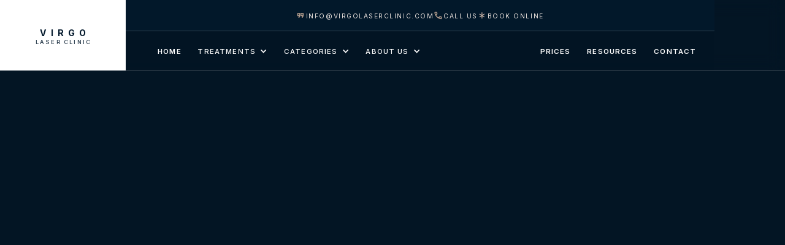

--- FILE ---
content_type: text/html
request_url: https://www.virgolaserclinic.com/services/injectables
body_size: 12779
content:
<!DOCTYPE html><!-- This site was created in Webflow. https://webflow.com --><!-- Last Published: Thu Jan 09 2025 07:51:07 GMT+0000 (Coordinated Universal Time) --><html data-wf-domain="www.virgolaserclinic.com" data-wf-page="64eb9eba4f711bd3d3ba3776" data-wf-site="64cbde5e271a26b54a4c05e5" data-wf-status="1" data-wf-collection="64eb9eba4f711bd3d3ba37e6" data-wf-item-slug="injectables"><head><meta charset="utf-8"/><title>Anti-Aging Injectables | Category</title><meta content="Turn back the hands of time and rejuvenate your appearance with our range of Anti-Aging Injectables. Our expert practitioners offer a variety of injectable treatments, including dermal fillers and muscle relaxants, to reduce the appearance of wrinkles, fine lines, and facial volume loss. These minimally invasive procedures provide natural-looking results, helping you achieve a more youthful and refreshed look without the need for surgery. Regain your confidence and restore your youthful glow with our Anti-Aging Injectables." name="description"/><meta content="Anti-Aging Injectables | Category" property="og:title"/><meta content="Turn back the hands of time and rejuvenate your appearance with our range of Anti-Aging Injectables. Our expert practitioners offer a variety of injectable treatments, including dermal fillers and muscle relaxants, to reduce the appearance of wrinkles, fine lines, and facial volume loss. These minimally invasive procedures provide natural-looking results, helping you achieve a more youthful and refreshed look without the need for surgery. Regain your confidence and restore your youthful glow with our Anti-Aging Injectables." property="og:description"/><meta content="https://cdn.prod.website-files.com/64cbde5e271a26b54a4c0694/64cce551108881a3447844c2_dermal%20fillers.jpg" property="og:image"/><meta content="Anti-Aging Injectables | Category" property="twitter:title"/><meta content="Turn back the hands of time and rejuvenate your appearance with our range of Anti-Aging Injectables. Our expert practitioners offer a variety of injectable treatments, including dermal fillers and muscle relaxants, to reduce the appearance of wrinkles, fine lines, and facial volume loss. These minimally invasive procedures provide natural-looking results, helping you achieve a more youthful and refreshed look without the need for surgery. Regain your confidence and restore your youthful glow with our Anti-Aging Injectables." property="twitter:description"/><meta content="https://cdn.prod.website-files.com/64cbde5e271a26b54a4c0694/64cce551108881a3447844c2_dermal%20fillers.jpg" property="twitter:image"/><meta property="og:type" content="website"/><meta content="summary_large_image" name="twitter:card"/><meta content="width=device-width, initial-scale=1" name="viewport"/><meta content="google-site-verification=AmScUNN1iZMnliyLYV2Jg9co4NvzX_l8A6V_v8UpR0Q" name="google-site-verification"/><meta content="Webflow" name="generator"/><link href="https://cdn.prod.website-files.com/64cbde5e271a26b54a4c05e5/css/virgo-laser-clinic.webflow.b9d205137.css" rel="stylesheet" type="text/css"/><style>@media (min-width:992px) {html.w-mod-js:not(.w-mod-ix) [data-w-id="613a236a-0149-a738-012f-d354b6cb14b0"] {opacity:0;}}@media (max-width:991px) and (min-width:768px) {html.w-mod-js:not(.w-mod-ix) [data-w-id="613a236a-0149-a738-012f-d354b6cb14b0"] {opacity:0;}}</style><link href="https://fonts.googleapis.com" rel="preconnect"/><link href="https://fonts.gstatic.com" rel="preconnect" crossorigin="anonymous"/><script src="https://ajax.googleapis.com/ajax/libs/webfont/1.6.26/webfont.js" type="text/javascript"></script><script type="text/javascript">WebFont.load({  google: {    families: ["Gilda Display:regular:latin,latin-ext","Inter:200,300,regular,500,600,700,800"]  }});</script><script type="text/javascript">!function(o,c){var n=c.documentElement,t=" w-mod-";n.className+=t+"js",("ontouchstart"in o||o.DocumentTouch&&c instanceof DocumentTouch)&&(n.className+=t+"touch")}(window,document);</script><link href="https://cdn.prod.website-files.com/64cbde5e271a26b54a4c05e5/64cbde5e271a26b54a4c0813_favicon-klaas.png" rel="shortcut icon" type="image/x-icon"/><link href="https://cdn.prod.website-files.com/64cbde5e271a26b54a4c05e5/64eba3c3ae5e8c4c704ea2f5_Untitled%20design%20(32).png" rel="apple-touch-icon"/><script async="" src="https://www.googletagmanager.com/gtag/js?id=G-EVG79C05TE"></script><script type="text/javascript">window.dataLayer = window.dataLayer || [];function gtag(){dataLayer.push(arguments);}gtag('set', 'developer_id.dZGVlNj', true);gtag('js', new Date());gtag('config', 'G-EVG79C05TE');</script><script type="text/javascript" id="zsiqchat">var $zoho=$zoho || {};$zoho.salesiq = $zoho.salesiq || {widgetcode: "siq23357aae8d7b513e6dcddfb7af89c7dff1944fbaf509992b1540a7fdb577c605", values:{},ready:function(){}};var d=document;s=d.createElement("script");s.type="text/javascript";s.id="zsiqscript";s.defer=true;s.src="https://salesiq.zohopublic.eu/widget";t=d.getElementsByTagName("script")[0];t.parentNode.insertBefore(s,t);</script><script type="text/javascript">window.__WEBFLOW_CURRENCY_SETTINGS = {"currencyCode":"GBP","symbol":"£","decimal":".","fractionDigits":2,"group":",","template":"{{wf {\"path\":\"symbol\",\"type\":\"PlainText\"} }} {{wf {\"path\":\"amount\",\"type\":\"CommercePrice\"} }} {{wf {\"path\":\"currencyCode\",\"type\":\"PlainText\"} }}","hideDecimalForWholeNumbers":false};</script></head><body><div id="webpage" class="page-wrapper"><div class="fullscreen-menu"><div class="fullscreen-inner"><div class="fullscreen-menu-column-1"><div class="fullscreen-main-links"><a href="/" id="w-node-_8f893bb8-edec-5ffe-1af6-e4c68647d2fc-8647d2f8" class="fullscreen-main-link w-inline-block"><div class="fullscreen-link-sign"><img src="https://cdn.prod.website-files.com/64cbde5e271a26b54a4c05e5/64cbde5e271a26b54a4c07d1_emergency_FILL0_wght700_GRAD0_opsz48.svg" loading="lazy" alt="" class="fullscreen-link-icon"/></div><p class="fullscreen-link-text">Homepage</p></a><a href="/treatments" id="w-node-_8f893bb8-edec-5ffe-1af6-e4c68647d300-8647d2f8" class="fullscreen-main-link w-inline-block"><div class="fullscreen-link-sign"><img src="https://cdn.prod.website-files.com/64cbde5e271a26b54a4c05e5/64cbde5e271a26b54a4c07d6_colorize_FILL0_wght700_GRAD0_opsz48.svg" loading="lazy" alt="" class="fullscreen-link-icon"/></div><p class="fullscreen-link-text">Treatments</p></a><a href="/services" id="w-node-_8f893bb8-edec-5ffe-1af6-e4c68647d304-8647d2f8" class="fullscreen-main-link w-inline-block"><div class="fullscreen-link-sign"><img src="https://cdn.prod.website-files.com/64cbde5e271a26b54a4c05e5/64cbde5e271a26b54a4c07d8_medical_services_FILL0_wght700_GRAD0_opsz48.svg" loading="lazy" alt="" class="fullscreen-link-icon"/></div><p class="fullscreen-link-text">Categories</p></a><a href="/about" id="w-node-_8f893bb8-edec-5ffe-1af6-e4c68647d308-8647d2f8" class="fullscreen-main-link w-inline-block"><div class="fullscreen-link-sign"><img src="https://cdn.prod.website-files.com/64cbde5e271a26b54a4c05e5/64cbde5e271a26b54a4c07d0_volunteer_activism_FILL0_wght700_GRAD0_opsz48.svg" loading="lazy" alt="" class="fullscreen-link-icon"/></div><p class="fullscreen-link-text">About</p></a><a href="/fees" id="w-node-_8f893bb8-edec-5ffe-1af6-e4c68647d318-8647d2f8" class="fullscreen-main-link w-inline-block"><div class="fullscreen-link-sign is-2nd"><img src="https://cdn.prod.website-files.com/64cbde5e271a26b54a4c05e5/64cbde5e271a26b54a4c069f_handshake_FILL0_wght700_GRAD0_opsz48.svg" loading="lazy" alt="" class="fullscreen-link-icon"/></div><p class="fullscreen-link-text">prices</p></a><a href="https://www.virgolaserclinic.com/product/laserdeal" class="fullscreen-main-link w-inline-block"><div class="fullscreen-link-sign is-2nd"><img src="https://cdn.prod.website-files.com/64cbde5e271a26b54a4c05e5/64cbde5e271a26b54a4c069f_handshake_FILL0_wght700_GRAD0_opsz48.svg" loading="lazy" alt="" class="fullscreen-link-icon"/></div><p class="fullscreen-link-text">OFFER</p></a><a href="/blog" id="w-node-_8f893bb8-edec-5ffe-1af6-e4c68647d31c-8647d2f8" class="fullscreen-main-link w-inline-block"><div class="fullscreen-link-sign is-2nd"><img src="https://cdn.prod.website-files.com/64cbde5e271a26b54a4c05e5/64cbde5e271a26b54a4c07cb_thumbs_up_down_FILL0_wght700_GRAD0_opsz48.svg" loading="lazy" alt="" class="fullscreen-link-icon"/></div><p class="fullscreen-link-text">resources</p></a><a href="/reviews" id="w-node-_8f893bb8-edec-5ffe-1af6-e4c68647d320-8647d2f8" class="fullscreen-main-link w-inline-block"><div class="fullscreen-link-sign is-2nd"><img src="https://cdn.prod.website-files.com/64cbde5e271a26b54a4c05e5/64cbde5e271a26b54a4c07ba_mood_FILL0_wght700_GRAD0_opsz48.svg" loading="lazy" alt="" class="fullscreen-link-icon"/></div><p class="fullscreen-link-text">Reviews</p></a><a href="/gallery-static" id="w-node-_8f893bb8-edec-5ffe-1af6-e4c68647d324-8647d2f8" class="fullscreen-main-link w-inline-block"><div class="fullscreen-link-sign is-2nd"><img src="https://cdn.prod.website-files.com/64cbde5e271a26b54a4c05e5/64cbde5e271a26b54a4c06fc_perm_media_FILL0_wght700_GRAD0_opsz48.svg" loading="lazy" alt="" class="fullscreen-link-icon"/></div><p class="fullscreen-link-text">Gallery</p></a><a href="/contact" class="fullscreen-main-link with-border w-inline-block"><div class="fullscreen-link-sign is-2nd"><img src="https://cdn.prod.website-files.com/64cbde5e271a26b54a4c05e5/64cbde5e271a26b54a4c06c4_sms_FILL0_wght700_GRAD0_opsz48.svg" loading="lazy" alt="" class="fullscreen-link-icon"/></div><p class="fullscreen-link-text">Contact</p></a></div></div><div class="fullscreen-menu-column-3"><div class="menu-column-2-contacts"><div class="menu-contacts-padding"><div class="menu-contacts"><p class="menu-contact-title">Contact</p><a href="#" class="button-listing-1-link in-menu w-inline-block"><p class="button-listing-1-text">support@virgolaserclinic.com</p></a><a href="#" class="button-listing-1-link in-menu w-inline-block"><p class="button-listing-1-text">020 7050 0711</p></a></div><div class="socials-3 w-dyn-list"><div role="list" class="socials-1-list w-dyn-items"><div role="listitem" class="social-1-item w-dyn-item"><a data-w-id="8a9e3b22-3da0-0a66-f23d-b4b391fbecc6" href="/social/facebook" class="social-1-link-block w-inline-block"><img src="https://cdn.prod.website-files.com/64cbde5e271a26b54a4c0694/64cbde5e271a26b54a4c07c7_facebook-logo-black.svg" loading="lazy" alt="Facebook" class="social-icon"/><div class="social-link-circle is-dark"></div></a></div><div role="listitem" class="social-1-item w-dyn-item"><a data-w-id="8a9e3b22-3da0-0a66-f23d-b4b391fbecc6" href="/social/instagram" class="social-1-link-block w-inline-block"><img src="https://cdn.prod.website-files.com/64cbde5e271a26b54a4c0694/64cbde5e271a26b54a4c07dd_linkedin-logo-black.svg" loading="lazy" alt="Instagram" class="social-icon"/><div class="social-link-circle is-dark"></div></a></div></div></div><a href="/template-overview" class="fullscreen-menu-contact-link w-inline-block"><p class="fullscreen-menu-contact-text">Book online</p></a></div></div><img srcset="https://cdn.prod.website-files.com/64cbde5e271a26b54a4c05e5/64eb7364d16e51bcb05debc5_Untitled%20design%20(31)-p-500.png 500w, https://cdn.prod.website-files.com/64cbde5e271a26b54a4c05e5/64eb7364d16e51bcb05debc5_Untitled%20design%20(31)-p-800.png 800w, https://cdn.prod.website-files.com/64cbde5e271a26b54a4c05e5/64eb7364d16e51bcb05debc5_Untitled%20design%20(31).png 1080w" loading="lazy" sizes="100vw" src="https://cdn.prod.website-files.com/64cbde5e271a26b54a4c05e5/64eb7364d16e51bcb05debc5_Untitled%20design%20(31).png" alt="" class="menu-cover-image"/><div class="bg-color-for-column-2"></div><div class="bg-animation-for-column-2"></div></div><div data-w-id="8f893bb8-edec-5ffe-1af6-e4c68647d347" class="close-button"><div class="close-text-block"><p class="close-text">Close</p></div><div class="close-button-bg"></div></div><div class="fullscreen-menu-bg"></div></div></div><div data-animation="default" data-collapse="none" data-duration="0" data-easing="ease" data-easing2="ease" role="banner" class="navbar w-nav"><div class="navbar-flex"><div id="w-node-e4da4c37-ee58-167a-cbd7-451e68993a19-68993a17" class="nav-block-1"><a href="/" class="brand-link-block w-nav-brand"><img src="https://cdn.prod.website-files.com/plugins/Basic/assets/placeholder.60f9b1840c.svg" loading="lazy" alt="" class="logo-image-default"/><p class="brand-name">virgo</p><p class="brand-slogan">Laser Clinic</p></a></div><div class="main-nav"><div class="nav-topbar"><a href="mailto:support@virgolaserclinic.com" class="topbar-link-block tab-is-hide w-inline-block"><img src="https://cdn.prod.website-files.com/64cbde5e271a26b54a4c05e5/64cbde5e271a26b54a4c07df_icon-contact-tan-2.svg" loading="lazy" alt="" class="topbar-icon"/><div>info@virgolaserclinic.com</div></a><a href="tel:07737721376" class="topbar-link-block tab-is-hide w-inline-block"><img src="https://cdn.prod.website-files.com/64cbde5e271a26b54a4c05e5/64cbde5e271a26b54a4c07e0_icon-contact-tan-1.svg" loading="lazy" alt="" class="topbar-icon"/><div>Call us</div></a><a href="https://connect.pabau.com/bookings.php?compid=7960&amp;fbclid=IwAR01gdWzGkK31ZDtu-EJdVxCcaIkYMugbfiYouxVCH1zWC6uw7Guq1QkyBg" class="topbar-link-block w-inline-block"><img src="https://cdn.prod.website-files.com/64cbde5e271a26b54a4c05e5/64cbde5e271a26b54a4c07eb_emergency_FILL0_wght100_GRAD0_opsz48-tan.svg" loading="lazy" alt="" class="topbar-icon"/><div>Book online</div></a></div><div class="nav-links"><nav role="navigation" class="nav-links-height w-nav-menu"><a href="/" class="nav-link w-inline-block"><p class="menu-link-title">Home</p></a><div data-hover="true" data-delay="0" class="dropdown-link w-dropdown"><div class="dropdown-toggle w-dropdown-toggle"><p class="menu-link-title">Treatments</p><div class="dropdown-icon w-icon-dropdown-toggle"></div></div><nav class="dropdown-list w-dropdown-list"><div class="menu-treatments-links w-dyn-list"><div role="list" class="menu-treatments-list w-dyn-items"><div role="listitem" class="menu-treatment-item w-dyn-item"><a href="/treatment/laserhairremoval" class="menu-treatment-link w-inline-block"><img src="https://cdn.prod.website-files.com/64cbde5e271a26b54a4c0694/64cbfe8e5de9c2fd6d258ee4_LHR.jpg" loading="lazy" alt="Laser Hair Removal" class="menu-treatment-image"/><p class="menu-treatment-name">Laser Hair Removal</p></a></div><div role="listitem" class="menu-treatment-item w-dyn-item"><a href="/treatment/botulinum-toxin" class="menu-treatment-link w-inline-block"><img src="https://cdn.prod.website-files.com/64cbde5e271a26b54a4c0694/64cce551108881a3447844c2_dermal%20fillers.jpg" loading="lazy" alt="Botulinum Toxin" class="menu-treatment-image"/><p class="menu-treatment-name">Botulinum Toxin</p></a></div><div role="listitem" class="menu-treatment-item w-dyn-item"><a href="/treatment/dermalfillers" class="menu-treatment-link w-inline-block"><img src="https://cdn.prod.website-files.com/64cbde5e271a26b54a4c0694/64cce551108881a3447844c2_dermal%20fillers.jpg" loading="lazy" alt="Dermal Fillers" class="menu-treatment-image"/><p class="menu-treatment-name">Dermal Fillers</p></a></div><div role="listitem" class="menu-treatment-item w-dyn-item"><a href="/treatment/iv" class="menu-treatment-link w-inline-block"><img src="https://cdn.prod.website-files.com/64cbde5e271a26b54a4c0694/64d61f18cfb74dd7d228fa50_Untitled%20design%20(21).png" loading="lazy" alt="IV Vitamin Therapy" sizes="100vw" srcset="https://cdn.prod.website-files.com/64cbde5e271a26b54a4c0694/64d61f18cfb74dd7d228fa50_Untitled%20design%20(21)-p-500.png 500w, https://cdn.prod.website-files.com/64cbde5e271a26b54a4c0694/64d61f18cfb74dd7d228fa50_Untitled%20design%20(21)-p-800.png 800w, https://cdn.prod.website-files.com/64cbde5e271a26b54a4c0694/64d61f18cfb74dd7d228fa50_Untitled%20design%20(21).png 1080w" class="menu-treatment-image"/><p class="menu-treatment-name">IV Vitamin Therapy</p></a></div></div></div><div class="menu-sublinks-1"><div class="menu-sublinks-1-flex-1"><p class="menu-text-1">We offer more than <strong>24 treatments</strong> and procedures.</p></div><a data-w-id="a382427e-9b0d-1c69-172a-d09ce1100bed" href="/treatments" class="button w-inline-block"><div class="text-for-button">All Treatments</div><img src="https://cdn.prod.website-files.com/64cbde5e271a26b54a4c05e5/64cbde5e271a26b54a4c07de_arrow-icon-tan.svg" loading="lazy" alt="" class="icon-for-button"/><div class="button-bg"></div></a></div></nav></div><div data-hover="true" data-delay="0" class="dropdown-link w-dropdown"><div class="dropdown-toggle w-dropdown-toggle"><p class="menu-link-title">Categories</p><div class="dropdown-icon w-icon-dropdown-toggle"></div></div><nav class="dropdown-list w-dropdown-list"><div class="menu-category-links w-dyn-list"><div role="list" class="menu-category-list w-dyn-items"><div role="listitem" class="menu-category-item w-dyn-item"><a data-w-id="f83099e5-ced6-9112-74b8-f926afdc4f28" href="/services/laserhairremoval" class="menu-category-link w-inline-block"><p class="menu-category-name">Laser Hair Removal</p><img src="https://cdn.prod.website-files.com/64cbde5e271a26b54a4c05e5/64cbde5e271a26b54a4c06a1_arrow-icon-white-4.svg" loading="lazy" alt="" class="menu-category-icon"/><div class="menu-category-color"></div><img src="https://cdn.prod.website-files.com/64cbde5e271a26b54a4c0694/64cbfe8e5de9c2fd6d258ee4_LHR.jpg" loading="lazy" alt="Laser Hair Removal" class="menu-category-image"/></a></div><div role="listitem" class="menu-category-item w-dyn-item"><a data-w-id="f83099e5-ced6-9112-74b8-f926afdc4f28" href="/services/injectables" aria-current="page" class="menu-category-link w-inline-block w--current"><p class="menu-category-name">Anti-Aging Injectables</p><img src="https://cdn.prod.website-files.com/64cbde5e271a26b54a4c05e5/64cbde5e271a26b54a4c06a1_arrow-icon-white-4.svg" loading="lazy" alt="" class="menu-category-icon"/><div class="menu-category-color"></div><img src="https://cdn.prod.website-files.com/64cbde5e271a26b54a4c0694/64cce551108881a3447844c2_dermal%20fillers.jpg" loading="lazy" alt="Anti-Aging Injectables" class="menu-category-image"/></a></div><div role="listitem" class="menu-category-item w-dyn-item"><a data-w-id="f83099e5-ced6-9112-74b8-f926afdc4f28" href="/services/weightloss" class="menu-category-link w-inline-block"><p class="menu-category-name">Body contouring and weight loss</p><img src="https://cdn.prod.website-files.com/64cbde5e271a26b54a4c05e5/64cbde5e271a26b54a4c06a1_arrow-icon-white-4.svg" loading="lazy" alt="" class="menu-category-icon"/><div class="menu-category-color"></div><img src="https://cdn.prod.website-files.com/64cbde5e271a26b54a4c0694/64ccd57073ade9adc8e539a2_electrolysis.jpg" loading="lazy" alt="Body contouring and weight loss" class="menu-category-image"/></a></div><div role="listitem" class="menu-category-item w-dyn-item"><a data-w-id="f83099e5-ced6-9112-74b8-f926afdc4f28" href="/services/rejuvenation-acne-pigmentation" class="menu-category-link w-inline-block"><p class="menu-category-name">Rejuvenation, Acne &amp; Pigmentation</p><img src="https://cdn.prod.website-files.com/64cbde5e271a26b54a4c05e5/64cbde5e271a26b54a4c06a1_arrow-icon-white-4.svg" loading="lazy" alt="" class="menu-category-icon"/><div class="menu-category-color"></div><img src="https://cdn.prod.website-files.com/64cbde5e271a26b54a4c0694/64cce5c82aafb9db8f74cd6b_carboxytherapy.jpg" loading="lazy" alt="Rejuvenation, Acne &amp; Pigmentation" class="menu-category-image"/></a></div></div></div></nav></div><div data-hover="true" data-delay="0" class="dropdown-link w-dropdown"><div class="dropdown-toggle w-dropdown-toggle"><p class="menu-link-title">about us</p><div class="dropdown-icon w-icon-dropdown-toggle"></div></div><nav class="dropdown-list w-dropdown-list"><div class="menu-large-links"><a href="/about" class="menu-large-link">About</a><a href="/gallery-cms" class="menu-large-link">Gallery</a><a href="/reviews" class="menu-large-link">Reviews</a></div></nav></div><div class="nav-secondary-links"><a href="/fees" class="nav-link w-inline-block"><p class="menu-link-title">prices</p></a><a href="/blog" class="nav-link w-inline-block"><p class="menu-link-title">resources</p></a><a href="/contact" class="nav-link w-inline-block"><p class="menu-link-title">Contact</p></a></div></nav><div id="w-node-e4da4c37-ee58-167a-cbd7-451e68993abe-68993a17" class="mobile-menu-button w-nav-button"><div class="menu-mobile-button-flex"><div class="menu-mobile-text">Menu</div><img src="https://cdn.prod.website-files.com/64cbde5e271a26b54a4c05e5/64cbde5e271a26b54a4c07e1_menu_FILL0_wght700_GRAD0_opsz48.svg" loading="lazy" alt="" class="menu-icon"/></div></div></div></div><div data-w-id="91006749-ec9e-64e2-c6c6-553d4621c8d5" class="fixed-menu-button"><img src="https://cdn.prod.website-files.com/64cbde5e271a26b54a4c05e5/64cbde5e271a26b54a4c07e1_menu_FILL0_wght700_GRAD0_opsz48.svg" loading="lazy" alt="" class="fixed-button-icon"/></div></div></div><div class="global-styles w-embed"></div><main class="main"><div class="header-1 is-fullscreen-1"><div class="container"><div class="header-1-content"><h1 data-w-id="0787497f-87de-f09b-7be3-6de4bc911598" style="opacity:0" class="heading is-header-title">Anti-Aging Injectables</h1><div class="header-line-block"><div data-w-id="0787497f-87de-f09b-7be3-6de4bc91159b" style="opacity:0" class="header-line"></div><p data-w-id="0787497f-87de-f09b-7be3-6de4bc91159c" style="opacity:0" class="header-12-line-text">Category</p><div data-w-id="0787497f-87de-f09b-7be3-6de4bc91159e" style="opacity:0" class="header-line"></div></div><div class="header-content-block"><p data-w-id="0787497f-87de-f09b-7be3-6de4bc9115a0" style="opacity:0" class="header-content-text">Turn back the hands of time and rejuvenate your appearance with our range of Anti-Aging Injectables. Our expert practitioners offer a variety of injectable treatments, including dermal fillers and muscle relaxants, to reduce the appearance of wrinkles, fine lines, and facial volume loss. These minimally invasive procedures provide natural-looking results, helping you achieve a more youthful and refreshed look without the need for surgery. Regain your confidence and restore your youthful glow with our Anti-Aging Injectables.</p></div></div></div><div data-w-id="613a236a-0149-a738-012f-d354b6cb14b0" class="header-bottom-links"><a href="#breadcrumbs" class="header-bottom-link w-inline-block"><p class="header-bottom-text">Explore</p><img src="https://cdn.prod.website-files.com/64cbde5e271a26b54a4c05e5/64cbde5e271a26b54a4c07e9_arrow-icon-tan-1.svg" loading="lazy" alt="" class="scroll-down-icon"/></a><a href="#" class="header-bottom-link w-inline-block"><p class="header-bottom-text">Fees</p><img src="https://cdn.prod.website-files.com/64cbde5e271a26b54a4c05e5/64cbde5e271a26b54a4c07e9_arrow-icon-tan-1.svg" loading="lazy" alt="" class="scroll-down-icon"/></a><a href="#" class="header-bottom-link is-2nd w-inline-block"><p class="header-bottom-text">Book online</p><img src="https://cdn.prod.website-files.com/64cbde5e271a26b54a4c05e5/64cbde5e271a26b54a4c06a1_arrow-icon-white-4.svg" loading="lazy" alt="" class="scroll-down-icon"/></a></div><div class="header-1-overlay-color"></div><div class="header-1-image without-blending"><div class="_3d-block"><div class="image-animation-trigger _3d-for-image"><div class="parallax-animation"><div class="animation-color-bg is-dark-blue-color"></div><img loading="lazy" alt="Anti-Aging Injectables" src="https://cdn.prod.website-files.com/64cbde5e271a26b54a4c0694/64cce551108881a3447844c2_dermal%20fillers.jpg" class="cover-image is-parallax"/></div></div></div></div></div><div id="breadcrumbs" class="breadcrumbs"><div class="breadcrumbs-block with-linen-bg"><div class="breadcrumbs-cms-list is-2nd"><div class="breadcrumbs-links"><a href="#" class="breadcrumbs-cms-link w-inline-block"><div class="breadcrumbs-cms-text">Home</div></a><img src="https://cdn.prod.website-files.com/64cbde5e271a26b54a4c05e5/64cbde5e271a26b54a4c07ea_arrow-icon-tan-right.svg" loading="lazy" alt="" class="breadcrumb-icon"/><a href="/services/injectables" aria-current="page" class="breadcrumbs-cms-link w-inline-block w--current"><div class="breadcrumbs-cms-text">Injectables</div></a><img src="https://cdn.prod.website-files.com/64cbde5e271a26b54a4c05e5/64cbde5e271a26b54a4c07ea_arrow-icon-tan-right.svg" loading="lazy" alt="" class="breadcrumb-icon"/><a href="#" class="breadcrumbs-cms-link w-inline-block"><div class="breadcrumbs-cms-text">Treatments</div></a></div><a href="#" class="breadcrumbs-cms-link is-cta-link w-inline-block"><div class="breadcrumbs-cms-text">Book online</div><img src="https://cdn.prod.website-files.com/64cbde5e271a26b54a4c05e5/64cbde5e271a26b54a4c07eb_emergency_FILL0_wght100_GRAD0_opsz48-tan.svg" loading="lazy" alt="" class="breadcrumb-icon"/></a></div></div><div class="breadcrumbs-block"><div class="breadcrumbs-cms-wrap w-dyn-list"><div role="list" class="breadcrumbs-cms-list w-dyn-items"><div role="listitem" class="breadcrumbs-cms-item w-dyn-item"><a href="/services/laserhairremoval" class="breadcrumbs-cms-link w-inline-block"><div class="breadcrumbs-cms-text">Laser Hair Removal</div></a></div><div role="listitem" class="breadcrumbs-cms-item w-dyn-item"><a href="/services/injectables" aria-current="page" class="breadcrumbs-cms-link w-inline-block w--current"><div class="breadcrumbs-cms-text">Anti-Aging Injectables</div></a></div><div role="listitem" class="breadcrumbs-cms-item w-dyn-item"><a href="/services/weightloss" class="breadcrumbs-cms-link w-inline-block"><div class="breadcrumbs-cms-text">Body contouring and weight loss</div></a></div><div role="listitem" class="breadcrumbs-cms-item w-dyn-item"><a href="/services/rejuvenation-acne-pigmentation" class="breadcrumbs-cms-link w-inline-block"><div class="breadcrumbs-cms-text">Rejuvenation, Acne &amp; Pigmentation</div></a></div></div></div></div></div><section class="section"><div class="padding"><div class="container"><div class="vertical-flex-gap-4em"><h2 class="heading is-large-title">About the treatment</h2><div class="w-layout-grid grid-sidebar"><div class="grid-rich-content"><div class="treatment-image-size-1"><div class="_3d-block"><div class="image-animation-trigger _3d-for-image"><div class="parallax-animation"><div class="animation-color-bg"></div><img loading="lazy" alt="" src="" class="cover-image is-parallax w-dyn-bind-empty"/></div></div></div></div><div class="rich-text w-richtext"><p>Welcome to Virgo Laser Clinic, where we unveil the secrets to timeless beauty through our expertly administered anti-aging injectables. Rediscover a more youthful version of yourself without the need for invasive procedures or lengthy recovery times.</p><p>‍</p><p><strong>Did You Know? Fascinating Facts About Anti-Aging Injectables</strong></p><ul role="list"><li><strong>Natural Elegance:</strong> Our anti-aging injectables are designed to enhance your natural beauty, subtly reducing the appearance of fine lines and wrinkles.</li><li><strong>Quick Results:</strong> Witness the magic of instant results. Many patients notice improvements within days of their treatment.</li><li><strong>Versatile Solutions:</strong> From smoothing out forehead lines to softening crow&#x27;s feet, our injectables cater to various areas of concern.</li><li><strong>Confidence Booster:</strong> Regain your confidence as you watch the years melt away, revealing a refreshed and rejuvenated version of yourself.</li></ul><p>‍</p><p><strong>Why Anti-Aging Injectables Are Gaining Popularity</strong></p><p>The allure of anti-aging injectables is undeniable. Here&#x27;s why these treatments have captured the hearts of those seeking youthful radiance:</p><p><strong>1. Non-Invasive:</strong> Our injectables offer a non-surgical approach to addressing signs of aging, eliminating the need for incisions or downtime.</p><p><strong>2. Subtle Refinement:</strong> Achieve natural-looking results that enhance your features without a &quot;overdone&quot; appearance.</p><p><strong>3. Quick and Convenient:</strong> In just a short session, you can experience a noticeable reduction in the appearance of fine lines and wrinkles.</p><p><strong>4. Personalized Approach:</strong> Our skilled practitioners customize each treatment to your unique facial anatomy and desired outcomes.</p><p><strong>5. Confidence Boost:</strong> As the visible signs of aging diminish, you&#x27;ll likely notice a boost in your self-confidence and overall well-being.</p><p>‍</p><p><strong>Why Choose Virgo Laser Clinic?</strong></p><ul role="list"><li><strong>Expert Practitioners:</strong> Our experienced team specializes in administering anti-aging injectables with precision and care.</li><li><strong>State-of-the-Art Techniques:</strong> We use advanced techniques and high-quality products to deliver safe and effective results.</li><li><strong>Customized Solutions:</strong> Your journey begins with a detailed consultation. We tailor each treatment to address your specific concerns.</li><li><strong>Safety Assured:</strong> We prioritize your safety and adhere to stringent safety protocols throughout your treatment.</li><li><strong>Satisfied Clients:</strong> Join the ranks of delighted clients who have embraced a more youthful appearance through our injectable treatments.</li></ul><p>‍</p><p>‍</p></div></div><div id="w-node-f45ebad0-1fae-2b15-30e7-df75cf91e018-d3ba3776" class="sidebar"><div class="sidebar-block is-2nd"><div class="treatment-image-size-2"><div class="_3d-block"><div class="image-animation-trigger _3d-for-image"><div class="parallax-animation"><div class="animation-color-bg"></div><img loading="lazy" sizes="(max-width: 479px) 74vw, (max-width: 767px) 82vw, (max-width: 991px) 88vw, (max-width: 1439px) 83vw, (max-width: 1919px) 86vw, 1608.4375px" srcset="https://cdn.prod.website-files.com/64cbde5e271a26b54a4c05e5/64cbde5e271a26b54a4c07b2_pexels-anna-nekrashevich-7552568-p-500.webp 500w, https://cdn.prod.website-files.com/64cbde5e271a26b54a4c05e5/64cbde5e271a26b54a4c07b2_pexels-anna-nekrashevich-7552568-p-800.webp 800w, https://cdn.prod.website-files.com/64cbde5e271a26b54a4c05e5/64cbde5e271a26b54a4c07b2_pexels-anna-nekrashevich-7552568-p-1080.webp 1080w, https://cdn.prod.website-files.com/64cbde5e271a26b54a4c05e5/64cbde5e271a26b54a4c07b2_pexels-anna-nekrashevich-7552568-p-1600.webp 1600w, https://cdn.prod.website-files.com/64cbde5e271a26b54a4c05e5/64cbde5e271a26b54a4c07b2_pexels-anna-nekrashevich-7552568.webp 1920w" src="https://cdn.prod.website-files.com/64cbde5e271a26b54a4c05e5/64cbde5e271a26b54a4c07b2_pexels-anna-nekrashevich-7552568.webp" alt="Klaas - Dentist website Webflow template" class="cover-image is-parallax"/></div></div></div></div><p class="sidebar-text-1">You can book an appointment immediately via theform above, or feel free to contact us via email or phone.</p><div class="sidebar-buttons"><a data-w-id="7d3dfd7a-f2fd-b24f-636d-238f02a1eb56" href="#" class="button w-inline-block"><div class="text-for-button">Email us</div><img src="https://cdn.prod.website-files.com/64cbde5e271a26b54a4c05e5/64cbde5e271a26b54a4c06c1_mail_FILL0_wght700_GRAD0_opsz48.svg" loading="lazy" alt="Email Icon" class="icon-for-button"/><div class="button-bg"></div></a><a data-w-id="7d3dfd7a-f2fd-b24f-636d-238f02a1eb5b" href="/contact" class="button is-brown w-inline-block"><div class="text-for-button">Contact</div><img src="https://cdn.prod.website-files.com/64cbde5e271a26b54a4c05e5/64cbde5e271a26b54a4c07e6_arrow_outward_FILL0_wght700_GRAD0_opsz48.svg" loading="lazy" alt="" class="icon-for-button"/><div class="button-bg is-tan"></div><div class="button-bg is-tan"></div></a><a data-w-id="852266d7-64c2-19b5-42c8-799e4a4eb9e0" href="/contact" class="button is-brown w-inline-block"><div class="text-for-button">book now</div><img src="https://cdn.prod.website-files.com/64cbde5e271a26b54a4c05e5/64cbde5e271a26b54a4c07e6_arrow_outward_FILL0_wght700_GRAD0_opsz48.svg" loading="lazy" alt="" class="icon-for-button"/><div class="button-bg is-tan"></div><div class="button-bg is-tan"></div></a></div></div></div></div></div></div></div></section><div class="cta-section-3"><div class="container"><div class="padding"><div class="w-layout-grid cta-3-grid-1"><div class="cta-3-block-1"><p class="cta-3-title">Treatments</p></div><div class="cta-3-block-1"><p class="cta-3-text">We have over 24+ treatments to suit all your needs.</p></div><div class="cta-3-block-1"><a href="/treatments" class="main-button w-inline-block"><div class="button-text">all Treatments</div><img src="https://cdn.prod.website-files.com/64cbde5e271a26b54a4c05e5/64cbde5e271a26b54a4c06a1_arrow-icon-white-4.svg" loading="lazy" alt="" class="button-icon"/></a></div></div></div></div><div class="cta-3-image"><div class="cta-3-filter"></div><div class="_3d-block"><div class="image-animation-trigger _3d-for-image"><div class="animation-color-bg"></div><img src="https://cdn.prod.website-files.com/64cbde5e271a26b54a4c05e5/64ea33a20a2473fa1c3b28f0_PXL_20230826_124351597.jpg" alt="" sizes="55vw" srcset="https://cdn.prod.website-files.com/64cbde5e271a26b54a4c05e5/64ea33a20a2473fa1c3b28f0_PXL_20230826_124351597-p-500.jpg 500w, https://cdn.prod.website-files.com/64cbde5e271a26b54a4c05e5/64ea33a20a2473fa1c3b28f0_PXL_20230826_124351597-p-800.jpg 800w, https://cdn.prod.website-files.com/64cbde5e271a26b54a4c05e5/64ea33a20a2473fa1c3b28f0_PXL_20230826_124351597-p-1080.jpg 1080w, https://cdn.prod.website-files.com/64cbde5e271a26b54a4c05e5/64ea33a20a2473fa1c3b28f0_PXL_20230826_124351597-p-1600.jpg 1600w, https://cdn.prod.website-files.com/64cbde5e271a26b54a4c05e5/64ea33a20a2473fa1c3b28f0_PXL_20230826_124351597-p-2000.jpg 2000w, https://cdn.prod.website-files.com/64cbde5e271a26b54a4c05e5/64ea33a20a2473fa1c3b28f0_PXL_20230826_124351597-p-2600.jpg 2600w, https://cdn.prod.website-files.com/64cbde5e271a26b54a4c05e5/64ea33a20a2473fa1c3b28f0_PXL_20230826_124351597-p-3200.jpg 3200w, https://cdn.prod.website-files.com/64cbde5e271a26b54a4c05e5/64ea33a20a2473fa1c3b28f0_PXL_20230826_124351597.jpg 4080w" class="cover-image"/></div></div></div></div><section class="section with-dark-blue-bg"><div class="container"><div class="padding"><div class="vertical-flex-gap-4em"><h3 class="heading is-medium-title is-center">You are in good hands</h3><div class="numbering-block is-align-center"><p class="sign-text is-number">Gallery</p><div class="numbering-line is-white"></div><p class="sign-text">Anti-Aging Injectables</p></div><div class="gallery w-dyn-list"><script type="text/x-wf-template" id="wf-template-12850c78-6283-2e79-0403-15adf4003f24">%3Cdiv%20role%3D%22listitem%22%20class%3D%22gallery-item%20w-dyn-item%20w-dyn-repeater-item%22%3E%3Ca%20href%3D%22%23%22%20class%3D%22gallery-lightbox%20w-inline-block%20w-dyn-bind-empty%20w-lightbox%22%3E%3Cimg%20src%3D%22%22%20loading%3D%22lazy%22%20alt%3D%22%22%20class%3D%22gallery-thumbnail%20w-dyn-bind-empty%22%2F%3E%3Cdiv%20class%3D%22gallery-background%22%3E%3C%2Fdiv%3E%3Cimg%20src%3D%22https%3A%2F%2Fcdn.prod.website-files.com%2F64cbde5e271a26b54a4c05e5%2F64cbde5e271a26b54a4c0712_open_in_full_FILL0_wght700_GRAD0_opsz48_white.svg%22%20loading%3D%22lazy%22%20alt%3D%22Open%20fullscreen%22%20class%3D%22icon%20in-gallery%22%2F%3E%3Cscript%20type%3D%22application%2Fjson%22%20class%3D%22w-json%22%3E%7B%0A%20%20%22items%22%3A%20%5B%5D%2C%0A%20%20%22group%22%3A%20%22Gallery%22%0A%7D%3C%2Fscript%3E%3C%2Fa%3E%3C%2Fdiv%3E</script><div role="list" class="gallery-grid w-dyn-items w-dyn-hide"></div><div class="empty-state-hidden w-dyn-empty"><div>No items found.</div></div></div></div></div></div></section><section id="explore" class="section"><div class="container is-full-width"><div class="padding"><div data-current="Laser Hair Removal" data-easing="ease" data-duration-in="300" data-duration-out="100" class="tabs-1 w-tabs"><div class="tabs-1-links w-tab-menu"><a data-w-tab="Laser Hair Removal" class="tab-1-link w-inline-block w-tab-link w--current"><div class="tab-1-link-text">laser hair removal</div></a><a data-w-tab="Rejuvenation, Acne &amp; Pigmentation" class="tab-1-link w-inline-block w-tab-link"><div class="tab-1-link-text">Rejuvenation, Acne &amp; Pigmentation</div></a><a data-w-tab="Weight-loss &amp; Contouring" class="tab-1-link w-inline-block w-tab-link"><div class="tab-1-link-text">Weight-loss &amp; Contouring</div></a><a data-w-tab="Anti-aging injectables" class="tab-1-link w-inline-block w-tab-link"><div class="tab-1-link-text">Anti-aging injectables</div></a></div><div class="tab-content w-tab-content"><div data-w-tab="Laser Hair Removal" class="tab-pane w-tab-pane w--tab-active"><div class="tab-inner"><div class="fees"><div class="numbering-block is-align-center"><p class="sign-text is-number">1</p><div class="numbering-line"></div><p class="sign-text">Fees</p></div><h2 data-w-id="831ee335-422f-136b-b7de-1b828fe72240" class="heading is-small-title">Laser Hair Removal</h2><p data-w-id="831ee335-422f-136b-b7de-1b828fe72242" class="fee-text-1">We provide a wide range of general treatments</p><div class="fees-wrap w-dyn-list"><div role="list" class="fees-list w-dyn-items"><div role="listitem" class="fee-item w-dyn-item"><a href="/price/fullarms" class="fee-name-link w-inline-block"><p class="fee-name">Full Arms </p></a><p class="fee-price">£408</p></div><div role="listitem" class="fee-item w-dyn-item"><a href="/price/halfarms" class="fee-name-link w-inline-block"><p class="fee-name">Lower or upper arms </p></a><p class="fee-price">£300</p></div><div role="listitem" class="fee-item w-dyn-item"><a href="/price/underarms" class="fee-name-link w-inline-block"><p class="fee-name">Underarms</p></a><p class="fee-price">£216</p></div><div role="listitem" class="fee-item w-dyn-item"><a href="/price/fingers" class="fee-name-link w-inline-block"><p class="fee-name">Fingers</p></a><p class="fee-price">£84</p></div><div role="listitem" class="fee-item w-dyn-item"><a href="/price/hands-fingers" class="fee-name-link w-inline-block"><p class="fee-name">Hands &amp; Fingers </p></a><p class="fee-price">£144</p></div><div role="listitem" class="fee-item w-dyn-item"><a href="/price/full-face" class="fee-name-link w-inline-block"><p class="fee-name">Full Face</p></a><p class="fee-price">£300</p></div><div role="listitem" class="fee-item w-dyn-item"><a href="/price/beard" class="fee-name-link w-inline-block"><p class="fee-name">Beard</p></a><p class="fee-price">£228</p></div><div role="listitem" class="fee-item w-dyn-item"><a href="/price/cheeks" class="fee-name-link w-inline-block"><p class="fee-name">Cheeks</p></a><p class="fee-price">£192</p></div><div role="listitem" class="fee-item w-dyn-item"><a href="/price/chin" class="fee-name-link w-inline-block"><p class="fee-name">Chin</p></a><p class="fee-price">£144</p></div><div role="listitem" class="fee-item w-dyn-item"><a href="/price/ears" class="fee-name-link w-inline-block"><p class="fee-name">Ears</p></a><p class="fee-price">£144</p></div><div role="listitem" class="fee-item w-dyn-item"><a href="/price/jaw-line" class="fee-name-link w-inline-block"><p class="fee-name">Jaw Line</p></a><p class="fee-price">£160</p></div><div role="listitem" class="fee-item w-dyn-item"><a href="/price/upper-lip" class="fee-name-link w-inline-block"><p class="fee-name">Upper Lip</p></a><p class="fee-price">£144</p></div><div role="listitem" class="fee-item w-dyn-item"><a href="/price/neck" class="fee-name-link w-inline-block"><p class="fee-name">Neck</p></a><p class="fee-price">£216</p></div><div role="listitem" class="fee-item w-dyn-item"><a href="/price/nose" class="fee-name-link w-inline-block"><p class="fee-name">Nose</p></a><p class="fee-price">£144</p></div><div role="listitem" class="fee-item w-dyn-item"><a href="/price/sideburns" class="fee-name-link w-inline-block"><p class="fee-name">Sideburns</p></a><p class="fee-price">£144</p></div><div role="listitem" class="fee-item w-dyn-item"><a href="/price/uni-brow" class="fee-name-link w-inline-block"><p class="fee-name">Uni-brow</p></a><p class="fee-price">£144</p></div><div role="listitem" class="fee-item w-dyn-item"><a href="/price/hollywood-brazillian-inc-p-a" class="fee-name-link w-inline-block"><p class="fee-name">Hollywood/Brazillian inc P/A</p></a><p class="fee-price">£300</p></div><div role="listitem" class="fee-item w-dyn-item"><a href="/price/bikini-line" class="fee-name-link w-inline-block"><p class="fee-name">Bikini Line Extended</p></a><p class="fee-price">£216</p></div><div role="listitem" class="fee-item w-dyn-item"><a href="/price/buttocks" class="fee-name-link w-inline-block"><p class="fee-name">Buttocks</p></a><p class="fee-price">£300</p></div><div role="listitem" class="fee-item w-dyn-item"><a href="/price/peri-anal" class="fee-name-link w-inline-block"><p class="fee-name">Peri-Anal</p></a><p class="fee-price">£192</p></div><div role="listitem" class="fee-item w-dyn-item"><a href="/price/chest" class="fee-name-link w-inline-block"><p class="fee-name">Chest</p></a><p class="fee-price">£384</p></div><div role="listitem" class="fee-item w-dyn-item"><a href="/price/full-back" class="fee-name-link w-inline-block"><p class="fee-name">Full Back</p></a><p class="fee-price">£504</p></div><div role="listitem" class="fee-item w-dyn-item"><a href="/price/shoulders" class="fee-name-link w-inline-block"><p class="fee-name">Shoulders</p></a><p class="fee-price">£300</p></div><div role="listitem" class="fee-item w-dyn-item"><a href="/price/abdomen" class="fee-name-link w-inline-block"><p class="fee-name">Abdomen</p></a><p class="fee-price">£300</p></div><div role="listitem" class="fee-item w-dyn-item"><a href="/price/naval" class="fee-name-link w-inline-block"><p class="fee-name">Naval</p></a><p class="fee-price">£144</p></div><div role="listitem" class="fee-item w-dyn-item"><a href="/price/nipples" class="fee-name-link w-inline-block"><p class="fee-name">Nipples</p></a><p class="fee-price">£192</p></div><div role="listitem" class="fee-item w-dyn-item"><a href="/price/full-legs" class="fee-name-link w-inline-block"><p class="fee-name">Full Legs</p></a><p class="fee-price">£504</p></div><div role="listitem" class="fee-item w-dyn-item"><a href="/price/lower-legs" class="fee-name-link w-inline-block"><p class="fee-name">Lower Legs</p></a><p class="fee-price">£300</p></div><div role="listitem" class="fee-item w-dyn-item"><a href="/price/thighs" class="fee-name-link w-inline-block"><p class="fee-name">Thighs</p></a><p class="fee-price">£408</p></div><div role="listitem" class="fee-item w-dyn-item"><a href="/price/knees" class="fee-name-link w-inline-block"><p class="fee-name">Knees</p></a><p class="fee-price">£192</p></div><div role="listitem" class="fee-item w-dyn-item"><a href="/price/feet-toes" class="fee-name-link w-inline-block"><p class="fee-name">Feet &amp; Toes</p></a><p class="fee-price">£160</p></div></div></div></div></div></div><div data-w-tab="Rejuvenation, Acne &amp; Pigmentation" class="tab-pane w-tab-pane"><div class="tab-inner"><div class="fees"><div class="numbering-block is-align-center"><p class="sign-text is-number">3</p><div class="numbering-line"></div><p class="sign-text">Fees</p></div><h2 class="heading is-small-title">Rejuvenation, Acne &amp; Pigmentation</h2><p class="fee-text-1">We provide a wide range of orthodontics treatments</p><div class="fees-wrap w-dyn-list"><div role="list" class="fees-list w-dyn-items"><div role="listitem" class="fee-item w-dyn-item"><a href="/price/hifu-face" class="fee-name-link w-inline-block"><p class="fee-name">HIFU Full Face</p></a><p class="fee-price">£264</p></div><div role="listitem" class="fee-item w-dyn-item"><a href="/price/hifu-body-stomach-bingo-wings-love-handles" class="fee-name-link w-inline-block"><p class="fee-name">HIFU Body - Stomach, bingo wings, Love handles</p></a><p class="fee-price">£336</p></div><div role="listitem" class="fee-item w-dyn-item"><a href="/price/hifu-small-areas-browlift-smile-lines-bowl-line-crows-feet" class="fee-name-link w-inline-block"><p class="fee-name">HIFU Small Areas - Browlift, Smile lines, Bowl Line, Crows Feet</p></a><p class="fee-price">£144</p></div><div role="listitem" class="fee-item w-dyn-item"><a href="/price/pico-laser" class="fee-name-link w-inline-block"><p class="fee-name">PICO Laser</p></a><p class="fee-price">£220</p></div><div role="listitem" class="fee-item w-dyn-item"><a href="/price/microneedling-with-rf-radiofrequency" class="fee-name-link w-inline-block"><p class="fee-name">Microneedling with RF (Radiofrequency)</p></a><p class="fee-price">£220</p></div><div role="listitem" class="fee-item w-dyn-item"><a href="/price/yellow-peel" class="fee-name-link w-inline-block"><p class="fee-name">Yellow Peel</p></a><p class="fee-price">£80</p></div><div role="listitem" class="fee-item w-dyn-item"><a href="/price/prx-t33-peel" class="fee-name-link w-inline-block"><p class="fee-name">PRX-T33 Peel</p></a><p class="fee-price">£120</p></div><div role="listitem" class="fee-item w-dyn-item"><a href="/price/carbon-facial" class="fee-name-link w-inline-block"><p class="fee-name">Carbon Facial</p></a><p class="fee-price">£60</p></div><div role="listitem" class="fee-item w-dyn-item"><a href="/price/iv-vitamin-therapy" class="fee-name-link w-inline-block"><p class="fee-name">IV Vitamin Therapy</p></a><p class="fee-price">From £120</p></div></div></div></div></div></div><div data-w-tab="Weight-loss &amp; Contouring" class="tab-pane w-tab-pane"><div class="tab-inner"><div class="fees"><div class="numbering-block is-align-center"><p class="sign-text is-number">3</p><div class="numbering-line"></div><p class="sign-text">Fees</p></div><h2 class="heading is-small-title">Weight-loss &amp; Contouring</h2><p class="fee-text-1">We provide a wide range of orthodontics treatments</p><div class="fees-wrap w-dyn-list"><div role="list" class="fees-list w-dyn-items"><div role="listitem" class="fee-item w-dyn-item"><a href="/price/fat-freezing-bingo-wings" class="fee-name-link w-inline-block"><p class="fee-name">Fat Freezing Cryolipolysis</p></a><p class="fee-price">£119</p></div><div role="listitem" class="fee-item w-dyn-item"><a href="/price/hifem-sculpting" class="fee-name-link w-inline-block"><p class="fee-name">HIFEM Sculpting</p></a><p class="fee-price">£70</p></div><div role="listitem" class="fee-item w-dyn-item"><a href="/price/arosha-body-wrapping" class="fee-name-link w-inline-block"><p class="fee-name">Arosha Body Wrapping</p></a><p class="fee-price">£130</p></div><div role="listitem" class="fee-item w-dyn-item"><a href="/price/fat-dissolving-injections-aqualyx" class="fee-name-link w-inline-block"><p class="fee-name">Fat Dissolving Injections (Aqualyx)</p></a><p class="fee-price">£120</p></div><div role="listitem" class="fee-item w-dyn-item"><a href="/price/lymphatic-massage-machine" class="fee-name-link w-inline-block"><p class="fee-name">Lymphatic Massage Machine</p></a><p class="fee-price">£30</p></div><div role="listitem" class="fee-item w-dyn-item"><a href="/price/radiofrequency-treatment" class="fee-name-link w-inline-block"><p class="fee-name">Radiofrequency Treatment</p></a><p class="fee-price">£50</p></div><div role="listitem" class="fee-item w-dyn-item"><a href="/price/laser-lipolysis" class="fee-name-link w-inline-block"><p class="fee-name">Laser Lipolysis</p></a><p class="fee-price">£50</p></div></div></div></div></div></div><div data-w-tab="Anti-aging injectables" class="tab-pane w-tab-pane"><div class="tab-inner"><div class="fees"><div class="numbering-block is-align-center"><p class="sign-text is-number">2</p><div class="numbering-line"></div><p class="sign-text">Fees</p></div><h2 class="heading is-small-title">Anti-aging injectables</h2><p class="fee-text-1">We provide a wide range of cosmetic treatments</p><div class="fees-wrap w-dyn-list"><div role="list" class="fees-list w-dyn-items"><div role="listitem" class="fee-item w-dyn-item"><a href="/price/botulinum-toxin" class="fee-name-link w-inline-block"><p class="fee-name">Botulinum Toxin</p></a><p class="fee-price">£240</p></div><div role="listitem" class="fee-item w-dyn-item"><a href="/price/prophilo" class="fee-name-link w-inline-block"><p class="fee-name">Prophilo</p></a><p class="fee-price">£260</p></div><div role="listitem" class="fee-item w-dyn-item"><a href="/price/dermal-fillers-revolax" class="fee-name-link w-inline-block"><p class="fee-name">Dermal Fillers Revolax</p></a><p class="fee-price">£200 per ml</p></div><div role="listitem" class="fee-item w-dyn-item"><a href="/price/dermal-fillers-juvederm" class="fee-name-link w-inline-block"><p class="fee-name">Dermal Fillers Juvederm</p></a><p class="fee-price">£300 per ml</p></div><div role="listitem" class="fee-item w-dyn-item"><a href="/price/platelet-rich-plasma-prp" class="fee-name-link w-inline-block"><p class="fee-name">Platelet-Rich Plasma (PRP)</p></a><p class="fee-price">£220</p></div><div role="listitem" class="fee-item w-dyn-item"><a href="/price/carboxytherapy" class="fee-name-link w-inline-block"><p class="fee-name">Carboxytherapy</p></a><p class="fee-price">£50</p></div><div role="listitem" class="fee-item w-dyn-item"><a href="/price/lumi-eyes-brightening" class="fee-name-link w-inline-block"><p class="fee-name">Lumi Eyes Brightening</p></a><p class="fee-price">£120</p></div><div role="listitem" class="fee-item w-dyn-item"><a href="/price/sunekos-200-2000-eyes" class="fee-name-link w-inline-block"><p class="fee-name">Sunekos 200/2000 Eyes</p></a><p class="fee-price">£120</p></div><div role="listitem" class="fee-item w-dyn-item"><a href="/price/sunekos-200-2000-face" class="fee-name-link w-inline-block"><p class="fee-name">Sunekos 200/2000 Face</p></a><p class="fee-price">£250</p></div></div></div></div></div></div></div></div></div></div></section><div class="section-image"><div class="while-scrolling-effect-5rem"><div class="image-animation-trigger"><div class="parallax-animation-medium"><div class="animation-color-bg"></div><img loading="lazy" alt="Anti-Aging Injectables" src="https://cdn.prod.website-files.com/64cbde5e271a26b54a4c0694/64cce551108881a3447844c2_dermal%20fillers.jpg" class="cover-image is-parallax-medium"/></div></div></div></div><section class="section"><div class="container"><div class="padding bottom-4em"><div class="vertical-flex-gap-8em"><h4 class="heading is-medium-title is-center">Customer succes stories</h4><div class="reviews w-dyn-list"><div role="list" class="reviews-list w-dyn-items"><div role="listitem" class="review-flex w-dyn-item"><div class="review-grid-column-1"><div class="review-image-size"><div class="while-scrolling-effect-5rem"><div class="image-animation-trigger"><div class="parallax-animation"><div class="animation-color-bg is-linen-light"></div><img loading="lazy" alt="Review 3" src="https://cdn.prod.website-files.com/64cbde5e271a26b54a4c0694/64cbde5e271a26b54a4c08d0_pexels-ivan-samkov-8498363.jpg" sizes="(max-width: 479px) 84vw, (max-width: 767px) 82vw, (max-width: 991px) 43vw, (max-width: 1439px) 36vw, (max-width: 1919px) 467.99713134765625px, 503.991455078125px" srcset="https://cdn.prod.website-files.com/64cbde5e271a26b54a4c0694/64cbde5e271a26b54a4c08d0_pexels-ivan-samkov-8498363-p-500.jpg 500w, https://cdn.prod.website-files.com/64cbde5e271a26b54a4c0694/64cbde5e271a26b54a4c08d0_pexels-ivan-samkov-8498363-p-800.jpg 800w, https://cdn.prod.website-files.com/64cbde5e271a26b54a4c0694/64cbde5e271a26b54a4c08d0_pexels-ivan-samkov-8498363-p-1080.jpg 1080w, https://cdn.prod.website-files.com/64cbde5e271a26b54a4c0694/64cbde5e271a26b54a4c08d0_pexels-ivan-samkov-8498363.jpg 1098w" class="cover-image is-parallax"/></div></div></div></div></div><div class="review-grid-column-2"><div class="review-content-block"><p class="patient-name">jurgita jakaviciute</p><div class="rich-text w-richtext"><p>Just had my first beauty treatment at VirgoLaser Clinic and cannot be more happier of Jolantas excellent service. Very relaxing , bright, sparkling clean clinic and friendly atmosphere. Hey, the price is good too!!! :) Thank you.*****Highly recommended*****</p></div><div class="review-client-name-block"><p class="review-text-1 is-2nd">Dentist</p><div class="review-line"></div><a href="/staff/jolantakay" class="review-link w-inline-block"><p class="review-link-text">Jolanta Kay</p></a></div></div></div></div><div role="listitem" class="review-flex w-dyn-item"><div class="review-grid-column-1"><div class="review-image-size"><div class="while-scrolling-effect-5rem"><div class="image-animation-trigger"><div class="parallax-animation"><div class="animation-color-bg is-linen-light"></div><img loading="lazy" alt="Review 2" src="https://cdn.prod.website-files.com/64cbde5e271a26b54a4c0694/64cbde5e271a26b54a4c08cf_pexels-cottonbro-6918483.jpg" sizes="(max-width: 479px) 84vw, (max-width: 767px) 82vw, (max-width: 991px) 43vw, (max-width: 1439px) 36vw, (max-width: 1919px) 467.99713134765625px, 503.991455078125px" srcset="https://cdn.prod.website-files.com/64cbde5e271a26b54a4c0694/64cbde5e271a26b54a4c08cf_pexels-cottonbro-6918483-p-500.jpg 500w, https://cdn.prod.website-files.com/64cbde5e271a26b54a4c0694/64cbde5e271a26b54a4c08cf_pexels-cottonbro-6918483-p-800.jpg 800w, https://cdn.prod.website-files.com/64cbde5e271a26b54a4c0694/64cbde5e271a26b54a4c08cf_pexels-cottonbro-6918483-p-1080.jpg 1080w, https://cdn.prod.website-files.com/64cbde5e271a26b54a4c0694/64cbde5e271a26b54a4c08cf_pexels-cottonbro-6918483.jpg 1280w" class="cover-image is-parallax"/></div></div></div></div></div><div class="review-grid-column-2"><div class="review-content-block"><p class="patient-name">Naomi Batallones</p><div class="rich-text w-richtext"><p>Since it’s my first time with a full bikini laser, I did not feel uncomfortable at all because Jolanta was professional and kind. I would highly recommend and so far I have noticed the difference. Excellent customer service!</p></div><div class="review-client-name-block"><p class="review-text-1 is-2nd">Dentist</p><div class="review-line"></div><a href="/staff/jolantakay" class="review-link w-inline-block"><p class="review-link-text">Jolanta Kay</p></a></div></div></div></div></div></div></div></div></div><div class="container is-full-width"><div class="padding top-bottom-4em"><div class="w-layout-grid cta-1-grid-1"><a data-w-id="176de156-eee6-9789-ada5-cb2e58a79601" href="/reviews" class="cta-1-block-1 w-inline-block"><div class="cta-1-content"><p class="cta-1-title">See all our reviews!</p><p class="cta-1-text">We love to hear from you as your opinion matters.</p><img src="https://cdn.prod.website-files.com/64cbde5e271a26b54a4c05e5/64cbde5e271a26b54a4c06a6_arrow_right_alt_FILL0_wght700_GRAD0_opsz48.svg" loading="lazy" alt="" class="cta-1-icon-1"/></div><img src="https://cdn.prod.website-files.com/64cbde5e271a26b54a4c05e5/64cbde5e271a26b54a4c06a1_arrow-icon-white-4.svg" loading="lazy" alt="" class="cta-1-icon-2"/><div class="cta-animation-bg"></div></a><div id="w-node-_176de156-eee6-9789-ada5-cb2e58a79609-58a79600" class="cta-1-block-2"><div class="image-animation-trigger"><div class="parallax-animation"><div class="animation-color-bg"></div><img loading="lazy" alt="Klaas - Dentist website Webflow template" src="https://cdn.prod.website-files.com/64cbde5e271a26b54a4c05e5/64cbde5e271a26b54a4c07b2_pexels-anna-nekrashevich-7552568.webp" sizes="100vw" srcset="https://cdn.prod.website-files.com/64cbde5e271a26b54a4c05e5/64cbde5e271a26b54a4c07b2_pexels-anna-nekrashevich-7552568-p-500.webp 500w, https://cdn.prod.website-files.com/64cbde5e271a26b54a4c05e5/64cbde5e271a26b54a4c07b2_pexels-anna-nekrashevich-7552568-p-800.webp 800w, https://cdn.prod.website-files.com/64cbde5e271a26b54a4c05e5/64cbde5e271a26b54a4c07b2_pexels-anna-nekrashevich-7552568-p-1080.webp 1080w, https://cdn.prod.website-files.com/64cbde5e271a26b54a4c05e5/64cbde5e271a26b54a4c07b2_pexels-anna-nekrashevich-7552568-p-1600.webp 1600w, https://cdn.prod.website-files.com/64cbde5e271a26b54a4c05e5/64cbde5e271a26b54a4c07b2_pexels-anna-nekrashevich-7552568.webp 1920w" class="cover-image is-parallax"/></div></div></div></div></div></div></section><div class="footer-wrap"><section class="section with-black-bg"><div class="container"><div class="padding"><div class="vertical-flex-gap-8em"><h4 class="heading is-small-title is-center">Other categories</h4><div class="listing-5 w-dyn-list"><div role="list" class="listing-5-list w-dyn-items"><div role="listitem" class="listing-5-item w-dyn-item"><a href="/services/laserhairremoval" class="listing-5-link w-inline-block"><div class="container"><div class="listing-5-content"><h1 data-w-id="80cf59a0-b4e2-0915-b4a7-b4ad3a42f819" style="opacity:0" class="listing-heading-uni-2">Laser Hair Removal</h1><p data-w-id="80cf59a0-b4e2-0915-b4a7-b4ad3a42f81a" style="opacity:0" class="listing-5-text">Experience the freedom of smooth, hair-free skin with our advanced Laser Hair Removal treatments. Using state-of-the-art technology, we can effectively target and remove unwanted hair from various areas of your body. Our safe and virtually painless procedures provide long-lasting results, making shaving and waxing a thing of the past. Say goodbye to stubble and hello to beautifully smooth skin with our Laser Hair Removal services.</p><div data-w-id="80cf59a0-b4e2-0915-b4a7-b4ad3a42f81b" style="opacity:0"><div class="arrow-block-1"><div class="circle-button"><img src="https://cdn.prod.website-files.com/64cbde5e271a26b54a4c05e5/64cbde5e271a26b54a4c06a6_arrow_right_alt_FILL0_wght700_GRAD0_opsz48.svg" loading="lazy" alt="" class="arrow-icon-1"/><div class="circle-bg-1"></div></div></div></div></div></div><div class="listing-animation-color"></div><div class="listing-overlay-color"></div><div class="listing-5-image"><div class="parallax-animation-medium"><img loading="lazy" alt="Laser Hair Removal" src="https://cdn.prod.website-files.com/64cbde5e271a26b54a4c0694/64cbfe8e5de9c2fd6d258ee4_LHR.jpg" class="cover-image is-parallax-medium"/></div></div></a></div><div role="listitem" class="listing-5-item w-dyn-item"><a href="/services/weightloss" class="listing-5-link w-inline-block"><div class="container"><div class="listing-5-content"><h1 data-w-id="80cf59a0-b4e2-0915-b4a7-b4ad3a42f819" style="opacity:0" class="listing-heading-uni-2">Body contouring and weight loss</h1><p data-w-id="80cf59a0-b4e2-0915-b4a7-b4ad3a42f81a" style="opacity:0" class="listing-5-text">Achieve the sculpted and toned physique you desire with our Body Contouring and Weight Loss treatments. Using cutting-edge technology, we can target stubborn fat deposits and cellulite, reshaping your body&#x27;s contours for a more defined silhouette. Our personalized treatment plans cater to your specific needs, ensuring optimal results and enhanced confidence. Whether you seek to eliminate unwanted fat or tighten sagging skin, our Body Contouring and Weight Loss services will help you achieve your aesthetic goals.</p><div data-w-id="80cf59a0-b4e2-0915-b4a7-b4ad3a42f81b" style="opacity:0"><div class="arrow-block-1"><div class="circle-button"><img src="https://cdn.prod.website-files.com/64cbde5e271a26b54a4c05e5/64cbde5e271a26b54a4c06a6_arrow_right_alt_FILL0_wght700_GRAD0_opsz48.svg" loading="lazy" alt="" class="arrow-icon-1"/><div class="circle-bg-1"></div></div></div></div></div></div><div class="listing-animation-color"></div><div class="listing-overlay-color"></div><div class="listing-5-image"><div class="parallax-animation-medium"><img loading="lazy" alt="Body contouring and weight loss" src="https://cdn.prod.website-files.com/64cbde5e271a26b54a4c0694/64ccd57073ade9adc8e539a2_electrolysis.jpg" class="cover-image is-parallax-medium"/></div></div></a></div><div role="listitem" class="listing-5-item w-dyn-item"><a href="/services/rejuvenation-acne-pigmentation" class="listing-5-link w-inline-block"><div class="container"><div class="listing-5-content"><h1 data-w-id="80cf59a0-b4e2-0915-b4a7-b4ad3a42f819" style="opacity:0" class="listing-heading-uni-2">Rejuvenation, Acne &amp; Pigmentation</h1><p data-w-id="80cf59a0-b4e2-0915-b4a7-b4ad3a42f81a" style="opacity:0" class="listing-5-text">Rediscover your natural beauty and revitalize your skin with our Rejuvenation treatments. From non-surgical facelifts to skin resurfacing and regenerative therapies, our comprehensive range of services will address various skin concerns and help you achieve a radiant and youthful complexion. Our tailored treatment plans are designed to restore skin elasticity, reduce pigmentation, and promote collagen production, effectively combating the signs of aging. Experience a refreshed and glowing appearance with our transformative Rejuvenation treatments.</p><div data-w-id="80cf59a0-b4e2-0915-b4a7-b4ad3a42f81b" style="opacity:0"><div class="arrow-block-1"><div class="circle-button"><img src="https://cdn.prod.website-files.com/64cbde5e271a26b54a4c05e5/64cbde5e271a26b54a4c06a6_arrow_right_alt_FILL0_wght700_GRAD0_opsz48.svg" loading="lazy" alt="" class="arrow-icon-1"/><div class="circle-bg-1"></div></div></div></div></div></div><div class="listing-animation-color"></div><div class="listing-overlay-color"></div><div class="listing-5-image"><div class="parallax-animation-medium"><img loading="lazy" alt="Rejuvenation, Acne &amp; Pigmentation" src="https://cdn.prod.website-files.com/64cbde5e271a26b54a4c0694/64cce5c82aafb9db8f74cd6b_carboxytherapy.jpg" class="cover-image is-parallax-medium"/></div></div></a></div></div></div></div></div></div></section><div class="topfooter-1"><div class="topfooter-1-block-1"><div data-w-id="cce06601-f565-0d88-20e5-6689625be065" class="topfooter-1-menu-button"><img src="https://cdn.prod.website-files.com/64cbde5e271a26b54a4c05e5/64cbde5e271a26b54a4c07e1_menu_FILL0_wght700_GRAD0_opsz48.svg" loading="lazy" alt="" class="topfooter-icon"/><p class="topfooter-1-button-text">Menu</p><div class="topfooter-1-background"></div></div></div><div class="socials-2 w-dyn-list"><div role="list" class="socials-1-list w-dyn-items"><div role="listitem" class="social-1-item w-dyn-item"><a data-w-id="cce06601-f565-0d88-20e5-6689625be06c" href="/social/facebook" class="social-1-link-block w-inline-block"><img src="https://cdn.prod.website-files.com/64cbde5e271a26b54a4c0694/64cbde5e271a26b54a4c07c7_facebook-logo-black.svg" loading="lazy" alt="Facebook" class="social-icon"/><div class="social-link-circle"></div></a></div><div role="listitem" class="social-1-item w-dyn-item"><a data-w-id="cce06601-f565-0d88-20e5-6689625be06c" href="/social/instagram" class="social-1-link-block w-inline-block"><img src="https://cdn.prod.website-files.com/64cbde5e271a26b54a4c0694/64cbde5e271a26b54a4c07dd_linkedin-logo-black.svg" loading="lazy" alt="Instagram" class="social-icon"/><div class="social-link-circle"></div></a></div></div></div><div class="topfooter-1-block-1"><a href="#" class="topfooter-1-menu-button is-2nd w-inline-block"><p class="topfooter-1-button-text">Book online</p><img src="https://cdn.prod.website-files.com/64cbde5e271a26b54a4c05e5/64cbde5e271a26b54a4c07e6_arrow_outward_FILL0_wght700_GRAD0_opsz48.svg" loading="lazy" alt="" class="topfooter-icon"/></a></div></div></div></main></div><script src="https://d3e54v103j8qbb.cloudfront.net/js/jquery-3.5.1.min.dc5e7f18c8.js?site=64cbde5e271a26b54a4c05e5" type="text/javascript" integrity="sha256-9/aliU8dGd2tb6OSsuzixeV4y/faTqgFtohetphbbj0=" crossorigin="anonymous"></script><script src="https://cdn.prod.website-files.com/64cbde5e271a26b54a4c05e5/js/webflow.d7b42c21e6ae2b4e957623f5a1ecccdd.js" type="text/javascript"></script></body></html>

--- FILE ---
content_type: text/css
request_url: https://cdn.prod.website-files.com/64cbde5e271a26b54a4c05e5/css/virgo-laser-clinic.webflow.b9d205137.css
body_size: 40812
content:
html {
  -webkit-text-size-adjust: 100%;
  -ms-text-size-adjust: 100%;
  font-family: sans-serif;
}

body {
  margin: 0;
}

article, aside, details, figcaption, figure, footer, header, hgroup, main, menu, nav, section, summary {
  display: block;
}

audio, canvas, progress, video {
  vertical-align: baseline;
  display: inline-block;
}

audio:not([controls]) {
  height: 0;
  display: none;
}

[hidden], template {
  display: none;
}

a {
  background-color: #0000;
}

a:active, a:hover {
  outline: 0;
}

abbr[title] {
  border-bottom: 1px dotted;
}

b, strong {
  font-weight: bold;
}

dfn {
  font-style: italic;
}

h1 {
  margin: .67em 0;
  font-size: 2em;
}

mark {
  color: #000;
  background: #ff0;
}

small {
  font-size: 80%;
}

sub, sup {
  vertical-align: baseline;
  font-size: 75%;
  line-height: 0;
  position: relative;
}

sup {
  top: -.5em;
}

sub {
  bottom: -.25em;
}

img {
  border: 0;
}

svg:not(:root) {
  overflow: hidden;
}

hr {
  box-sizing: content-box;
  height: 0;
}

pre {
  overflow: auto;
}

code, kbd, pre, samp {
  font-family: monospace;
  font-size: 1em;
}

button, input, optgroup, select, textarea {
  color: inherit;
  font: inherit;
  margin: 0;
}

button {
  overflow: visible;
}

button, select {
  text-transform: none;
}

button, html input[type="button"], input[type="reset"] {
  -webkit-appearance: button;
  cursor: pointer;
}

button[disabled], html input[disabled] {
  cursor: default;
}

button::-moz-focus-inner, input::-moz-focus-inner {
  border: 0;
  padding: 0;
}

input {
  line-height: normal;
}

input[type="checkbox"], input[type="radio"] {
  box-sizing: border-box;
  padding: 0;
}

input[type="number"]::-webkit-inner-spin-button, input[type="number"]::-webkit-outer-spin-button {
  height: auto;
}

input[type="search"] {
  -webkit-appearance: none;
}

input[type="search"]::-webkit-search-cancel-button, input[type="search"]::-webkit-search-decoration {
  -webkit-appearance: none;
}

legend {
  border: 0;
  padding: 0;
}

textarea {
  overflow: auto;
}

optgroup {
  font-weight: bold;
}

table {
  border-collapse: collapse;
  border-spacing: 0;
}

td, th {
  padding: 0;
}

@font-face {
  font-family: webflow-icons;
  src: url("[data-uri]") format("truetype");
  font-weight: normal;
  font-style: normal;
}

[class^="w-icon-"], [class*=" w-icon-"] {
  speak: none;
  font-variant: normal;
  text-transform: none;
  -webkit-font-smoothing: antialiased;
  -moz-osx-font-smoothing: grayscale;
  font-style: normal;
  font-weight: normal;
  line-height: 1;
  font-family: webflow-icons !important;
}

.w-icon-slider-right:before {
  content: "";
}

.w-icon-slider-left:before {
  content: "";
}

.w-icon-nav-menu:before {
  content: "";
}

.w-icon-arrow-down:before, .w-icon-dropdown-toggle:before {
  content: "";
}

.w-icon-file-upload-remove:before {
  content: "";
}

.w-icon-file-upload-icon:before {
  content: "";
}

* {
  box-sizing: border-box;
}

html {
  height: 100%;
}

body {
  color: #333;
  background-color: #fff;
  min-height: 100%;
  margin: 0;
  font-family: Arial, sans-serif;
  font-size: 14px;
  line-height: 20px;
}

img {
  vertical-align: middle;
  max-width: 100%;
  display: inline-block;
}

html.w-mod-touch * {
  background-attachment: scroll !important;
}

.w-block {
  display: block;
}

.w-inline-block {
  max-width: 100%;
  display: inline-block;
}

.w-clearfix:before, .w-clearfix:after {
  content: " ";
  grid-area: 1 / 1 / 2 / 2;
  display: table;
}

.w-clearfix:after {
  clear: both;
}

.w-hidden {
  display: none;
}

.w-button {
  color: #fff;
  line-height: inherit;
  cursor: pointer;
  background-color: #3898ec;
  border: 0;
  border-radius: 0;
  padding: 9px 15px;
  text-decoration: none;
  display: inline-block;
}

input.w-button {
  -webkit-appearance: button;
}

html[data-w-dynpage] [data-w-cloak] {
  color: #0000 !important;
}

.w-code-block {
  margin: unset;
}

pre.w-code-block code {
  all: inherit;
}

.w-optimization {
  display: contents;
}

.w-webflow-badge, .w-webflow-badge > img {
  box-sizing: unset;
  width: unset;
  height: unset;
  max-height: unset;
  max-width: unset;
  min-height: unset;
  min-width: unset;
  margin: unset;
  padding: unset;
  float: unset;
  clear: unset;
  border: unset;
  border-radius: unset;
  background: unset;
  background-image: unset;
  background-position: unset;
  background-size: unset;
  background-repeat: unset;
  background-origin: unset;
  background-clip: unset;
  background-attachment: unset;
  background-color: unset;
  box-shadow: unset;
  transform: unset;
  direction: unset;
  font-family: unset;
  font-weight: unset;
  color: unset;
  font-size: unset;
  line-height: unset;
  font-style: unset;
  font-variant: unset;
  text-align: unset;
  letter-spacing: unset;
  -webkit-text-decoration: unset;
  text-decoration: unset;
  text-indent: unset;
  text-transform: unset;
  list-style-type: unset;
  text-shadow: unset;
  vertical-align: unset;
  cursor: unset;
  white-space: unset;
  word-break: unset;
  word-spacing: unset;
  word-wrap: unset;
  transition: unset;
}

.w-webflow-badge {
  white-space: nowrap;
  cursor: pointer;
  box-shadow: 0 0 0 1px #0000001a, 0 1px 3px #0000001a;
  visibility: visible !important;
  opacity: 1 !important;
  z-index: 2147483647 !important;
  color: #aaadb0 !important;
  overflow: unset !important;
  background-color: #fff !important;
  border-radius: 3px !important;
  width: auto !important;
  height: auto !important;
  margin: 0 !important;
  padding: 6px !important;
  font-size: 12px !important;
  line-height: 14px !important;
  text-decoration: none !important;
  display: inline-block !important;
  position: fixed !important;
  inset: auto 12px 12px auto !important;
  transform: none !important;
}

.w-webflow-badge > img {
  position: unset;
  visibility: unset !important;
  opacity: 1 !important;
  vertical-align: middle !important;
  display: inline-block !important;
}

h1, h2, h3, h4, h5, h6 {
  margin-bottom: 10px;
  font-weight: bold;
}

h1 {
  margin-top: 20px;
  font-size: 38px;
  line-height: 44px;
}

h2 {
  margin-top: 20px;
  font-size: 32px;
  line-height: 36px;
}

h3 {
  margin-top: 20px;
  font-size: 24px;
  line-height: 30px;
}

h4 {
  margin-top: 10px;
  font-size: 18px;
  line-height: 24px;
}

h5 {
  margin-top: 10px;
  font-size: 14px;
  line-height: 20px;
}

h6 {
  margin-top: 10px;
  font-size: 12px;
  line-height: 18px;
}

p {
  margin-top: 0;
  margin-bottom: 10px;
}

blockquote {
  border-left: 5px solid #e2e2e2;
  margin: 0 0 10px;
  padding: 10px 20px;
  font-size: 18px;
  line-height: 22px;
}

figure {
  margin: 0 0 10px;
}

figcaption {
  text-align: center;
  margin-top: 5px;
}

ul, ol {
  margin-top: 0;
  margin-bottom: 10px;
  padding-left: 40px;
}

.w-list-unstyled {
  padding-left: 0;
  list-style: none;
}

.w-embed:before, .w-embed:after {
  content: " ";
  grid-area: 1 / 1 / 2 / 2;
  display: table;
}

.w-embed:after {
  clear: both;
}

.w-video {
  width: 100%;
  padding: 0;
  position: relative;
}

.w-video iframe, .w-video object, .w-video embed {
  border: none;
  width: 100%;
  height: 100%;
  position: absolute;
  top: 0;
  left: 0;
}

fieldset {
  border: 0;
  margin: 0;
  padding: 0;
}

button, [type="button"], [type="reset"] {
  cursor: pointer;
  -webkit-appearance: button;
  border: 0;
}

.w-form {
  margin: 0 0 15px;
}

.w-form-done {
  text-align: center;
  background-color: #ddd;
  padding: 20px;
  display: none;
}

.w-form-fail {
  background-color: #ffdede;
  margin-top: 10px;
  padding: 10px;
  display: none;
}

label {
  margin-bottom: 5px;
  font-weight: bold;
  display: block;
}

.w-input, .w-select {
  color: #333;
  vertical-align: middle;
  background-color: #fff;
  border: 1px solid #ccc;
  width: 100%;
  height: 38px;
  margin-bottom: 10px;
  padding: 8px 12px;
  font-size: 14px;
  line-height: 1.42857;
  display: block;
}

.w-input::placeholder, .w-select::placeholder {
  color: #999;
}

.w-input:focus, .w-select:focus {
  border-color: #3898ec;
  outline: 0;
}

.w-input[disabled], .w-select[disabled], .w-input[readonly], .w-select[readonly], fieldset[disabled] .w-input, fieldset[disabled] .w-select {
  cursor: not-allowed;
}

.w-input[disabled]:not(.w-input-disabled), .w-select[disabled]:not(.w-input-disabled), .w-input[readonly], .w-select[readonly], fieldset[disabled]:not(.w-input-disabled) .w-input, fieldset[disabled]:not(.w-input-disabled) .w-select {
  background-color: #eee;
}

textarea.w-input, textarea.w-select {
  height: auto;
}

.w-select {
  background-color: #f3f3f3;
}

.w-select[multiple] {
  height: auto;
}

.w-form-label {
  cursor: pointer;
  margin-bottom: 0;
  font-weight: normal;
  display: inline-block;
}

.w-radio {
  margin-bottom: 5px;
  padding-left: 20px;
  display: block;
}

.w-radio:before, .w-radio:after {
  content: " ";
  grid-area: 1 / 1 / 2 / 2;
  display: table;
}

.w-radio:after {
  clear: both;
}

.w-radio-input {
  float: left;
  margin: 3px 0 0 -20px;
  line-height: normal;
}

.w-file-upload {
  margin-bottom: 10px;
  display: block;
}

.w-file-upload-input {
  opacity: 0;
  z-index: -100;
  width: .1px;
  height: .1px;
  position: absolute;
  overflow: hidden;
}

.w-file-upload-default, .w-file-upload-uploading, .w-file-upload-success {
  color: #333;
  display: inline-block;
}

.w-file-upload-error {
  margin-top: 10px;
  display: block;
}

.w-file-upload-default.w-hidden, .w-file-upload-uploading.w-hidden, .w-file-upload-error.w-hidden, .w-file-upload-success.w-hidden {
  display: none;
}

.w-file-upload-uploading-btn {
  cursor: pointer;
  background-color: #fafafa;
  border: 1px solid #ccc;
  margin: 0;
  padding: 8px 12px;
  font-size: 14px;
  font-weight: normal;
  display: flex;
}

.w-file-upload-file {
  background-color: #fafafa;
  border: 1px solid #ccc;
  flex-grow: 1;
  justify-content: space-between;
  margin: 0;
  padding: 8px 9px 8px 11px;
  display: flex;
}

.w-file-upload-file-name {
  font-size: 14px;
  font-weight: normal;
  display: block;
}

.w-file-remove-link {
  cursor: pointer;
  width: auto;
  height: auto;
  margin-top: 3px;
  margin-left: 10px;
  padding: 3px;
  display: block;
}

.w-icon-file-upload-remove {
  margin: auto;
  font-size: 10px;
}

.w-file-upload-error-msg {
  color: #ea384c;
  padding: 2px 0;
  display: inline-block;
}

.w-file-upload-info {
  padding: 0 12px;
  line-height: 38px;
  display: inline-block;
}

.w-file-upload-label {
  cursor: pointer;
  background-color: #fafafa;
  border: 1px solid #ccc;
  margin: 0;
  padding: 8px 12px;
  font-size: 14px;
  font-weight: normal;
  display: inline-block;
}

.w-icon-file-upload-icon, .w-icon-file-upload-uploading {
  width: 20px;
  margin-right: 8px;
  display: inline-block;
}

.w-icon-file-upload-uploading {
  height: 20px;
}

.w-container {
  max-width: 940px;
  margin-left: auto;
  margin-right: auto;
}

.w-container:before, .w-container:after {
  content: " ";
  grid-area: 1 / 1 / 2 / 2;
  display: table;
}

.w-container:after {
  clear: both;
}

.w-container .w-row {
  margin-left: -10px;
  margin-right: -10px;
}

.w-row:before, .w-row:after {
  content: " ";
  grid-area: 1 / 1 / 2 / 2;
  display: table;
}

.w-row:after {
  clear: both;
}

.w-row .w-row {
  margin-left: 0;
  margin-right: 0;
}

.w-col {
  float: left;
  width: 100%;
  min-height: 1px;
  padding-left: 10px;
  padding-right: 10px;
  position: relative;
}

.w-col .w-col {
  padding-left: 0;
  padding-right: 0;
}

.w-col-1 {
  width: 8.33333%;
}

.w-col-2 {
  width: 16.6667%;
}

.w-col-3 {
  width: 25%;
}

.w-col-4 {
  width: 33.3333%;
}

.w-col-5 {
  width: 41.6667%;
}

.w-col-6 {
  width: 50%;
}

.w-col-7 {
  width: 58.3333%;
}

.w-col-8 {
  width: 66.6667%;
}

.w-col-9 {
  width: 75%;
}

.w-col-10 {
  width: 83.3333%;
}

.w-col-11 {
  width: 91.6667%;
}

.w-col-12 {
  width: 100%;
}

.w-hidden-main {
  display: none !important;
}

@media screen and (max-width: 991px) {
  .w-container {
    max-width: 728px;
  }

  .w-hidden-main {
    display: inherit !important;
  }

  .w-hidden-medium {
    display: none !important;
  }

  .w-col-medium-1 {
    width: 8.33333%;
  }

  .w-col-medium-2 {
    width: 16.6667%;
  }

  .w-col-medium-3 {
    width: 25%;
  }

  .w-col-medium-4 {
    width: 33.3333%;
  }

  .w-col-medium-5 {
    width: 41.6667%;
  }

  .w-col-medium-6 {
    width: 50%;
  }

  .w-col-medium-7 {
    width: 58.3333%;
  }

  .w-col-medium-8 {
    width: 66.6667%;
  }

  .w-col-medium-9 {
    width: 75%;
  }

  .w-col-medium-10 {
    width: 83.3333%;
  }

  .w-col-medium-11 {
    width: 91.6667%;
  }

  .w-col-medium-12 {
    width: 100%;
  }

  .w-col-stack {
    width: 100%;
    left: auto;
    right: auto;
  }
}

@media screen and (max-width: 767px) {
  .w-hidden-main, .w-hidden-medium {
    display: inherit !important;
  }

  .w-hidden-small {
    display: none !important;
  }

  .w-row, .w-container .w-row {
    margin-left: 0;
    margin-right: 0;
  }

  .w-col {
    width: 100%;
    left: auto;
    right: auto;
  }

  .w-col-small-1 {
    width: 8.33333%;
  }

  .w-col-small-2 {
    width: 16.6667%;
  }

  .w-col-small-3 {
    width: 25%;
  }

  .w-col-small-4 {
    width: 33.3333%;
  }

  .w-col-small-5 {
    width: 41.6667%;
  }

  .w-col-small-6 {
    width: 50%;
  }

  .w-col-small-7 {
    width: 58.3333%;
  }

  .w-col-small-8 {
    width: 66.6667%;
  }

  .w-col-small-9 {
    width: 75%;
  }

  .w-col-small-10 {
    width: 83.3333%;
  }

  .w-col-small-11 {
    width: 91.6667%;
  }

  .w-col-small-12 {
    width: 100%;
  }
}

@media screen and (max-width: 479px) {
  .w-container {
    max-width: none;
  }

  .w-hidden-main, .w-hidden-medium, .w-hidden-small {
    display: inherit !important;
  }

  .w-hidden-tiny {
    display: none !important;
  }

  .w-col {
    width: 100%;
  }

  .w-col-tiny-1 {
    width: 8.33333%;
  }

  .w-col-tiny-2 {
    width: 16.6667%;
  }

  .w-col-tiny-3 {
    width: 25%;
  }

  .w-col-tiny-4 {
    width: 33.3333%;
  }

  .w-col-tiny-5 {
    width: 41.6667%;
  }

  .w-col-tiny-6 {
    width: 50%;
  }

  .w-col-tiny-7 {
    width: 58.3333%;
  }

  .w-col-tiny-8 {
    width: 66.6667%;
  }

  .w-col-tiny-9 {
    width: 75%;
  }

  .w-col-tiny-10 {
    width: 83.3333%;
  }

  .w-col-tiny-11 {
    width: 91.6667%;
  }

  .w-col-tiny-12 {
    width: 100%;
  }
}

.w-widget {
  position: relative;
}

.w-widget-map {
  width: 100%;
  height: 400px;
}

.w-widget-map label {
  width: auto;
  display: inline;
}

.w-widget-map img {
  max-width: inherit;
}

.w-widget-map .gm-style-iw {
  text-align: center;
}

.w-widget-map .gm-style-iw > button {
  display: none !important;
}

.w-widget-twitter {
  overflow: hidden;
}

.w-widget-twitter-count-shim {
  vertical-align: top;
  text-align: center;
  background: #fff;
  border: 1px solid #758696;
  border-radius: 3px;
  width: 28px;
  height: 20px;
  display: inline-block;
  position: relative;
}

.w-widget-twitter-count-shim * {
  pointer-events: none;
  -webkit-user-select: none;
  user-select: none;
}

.w-widget-twitter-count-shim .w-widget-twitter-count-inner {
  text-align: center;
  color: #999;
  font-family: serif;
  font-size: 15px;
  line-height: 12px;
  position: relative;
}

.w-widget-twitter-count-shim .w-widget-twitter-count-clear {
  display: block;
  position: relative;
}

.w-widget-twitter-count-shim.w--large {
  width: 36px;
  height: 28px;
}

.w-widget-twitter-count-shim.w--large .w-widget-twitter-count-inner {
  font-size: 18px;
  line-height: 18px;
}

.w-widget-twitter-count-shim:not(.w--vertical) {
  margin-left: 5px;
  margin-right: 8px;
}

.w-widget-twitter-count-shim:not(.w--vertical).w--large {
  margin-left: 6px;
}

.w-widget-twitter-count-shim:not(.w--vertical):before, .w-widget-twitter-count-shim:not(.w--vertical):after {
  content: " ";
  pointer-events: none;
  border: solid #0000;
  width: 0;
  height: 0;
  position: absolute;
  top: 50%;
  left: 0;
}

.w-widget-twitter-count-shim:not(.w--vertical):before {
  border-width: 4px;
  border-color: #75869600 #5d6c7b #75869600 #75869600;
  margin-top: -4px;
  margin-left: -9px;
}

.w-widget-twitter-count-shim:not(.w--vertical).w--large:before {
  border-width: 5px;
  margin-top: -5px;
  margin-left: -10px;
}

.w-widget-twitter-count-shim:not(.w--vertical):after {
  border-width: 4px;
  border-color: #fff0 #fff #fff0 #fff0;
  margin-top: -4px;
  margin-left: -8px;
}

.w-widget-twitter-count-shim:not(.w--vertical).w--large:after {
  border-width: 5px;
  margin-top: -5px;
  margin-left: -9px;
}

.w-widget-twitter-count-shim.w--vertical {
  width: 61px;
  height: 33px;
  margin-bottom: 8px;
}

.w-widget-twitter-count-shim.w--vertical:before, .w-widget-twitter-count-shim.w--vertical:after {
  content: " ";
  pointer-events: none;
  border: solid #0000;
  width: 0;
  height: 0;
  position: absolute;
  top: 100%;
  left: 50%;
}

.w-widget-twitter-count-shim.w--vertical:before {
  border-width: 5px;
  border-color: #5d6c7b #75869600 #75869600;
  margin-left: -5px;
}

.w-widget-twitter-count-shim.w--vertical:after {
  border-width: 4px;
  border-color: #fff #fff0 #fff0;
  margin-left: -4px;
}

.w-widget-twitter-count-shim.w--vertical .w-widget-twitter-count-inner {
  font-size: 18px;
  line-height: 22px;
}

.w-widget-twitter-count-shim.w--vertical.w--large {
  width: 76px;
}

.w-background-video {
  color: #fff;
  height: 500px;
  position: relative;
  overflow: hidden;
}

.w-background-video > video {
  object-fit: cover;
  z-index: -100;
  background-position: 50%;
  background-size: cover;
  width: 100%;
  height: 100%;
  margin: auto;
  position: absolute;
  inset: -100%;
}

.w-background-video > video::-webkit-media-controls-start-playback-button {
  -webkit-appearance: none;
  display: none !important;
}

.w-background-video--control {
  background-color: #0000;
  padding: 0;
  position: absolute;
  bottom: 1em;
  right: 1em;
}

.w-background-video--control > [hidden] {
  display: none !important;
}

.w-slider {
  text-align: center;
  clear: both;
  -webkit-tap-highlight-color: #0000;
  tap-highlight-color: #0000;
  background: #ddd;
  height: 300px;
  position: relative;
}

.w-slider-mask {
  z-index: 1;
  white-space: nowrap;
  height: 100%;
  display: block;
  position: relative;
  left: 0;
  right: 0;
  overflow: hidden;
}

.w-slide {
  vertical-align: top;
  white-space: normal;
  text-align: left;
  width: 100%;
  height: 100%;
  display: inline-block;
  position: relative;
}

.w-slider-nav {
  z-index: 2;
  text-align: center;
  -webkit-tap-highlight-color: #0000;
  tap-highlight-color: #0000;
  height: 40px;
  margin: auto;
  padding-top: 10px;
  position: absolute;
  inset: auto 0 0;
}

.w-slider-nav.w-round > div {
  border-radius: 100%;
}

.w-slider-nav.w-num > div {
  font-size: inherit;
  line-height: inherit;
  width: auto;
  height: auto;
  padding: .2em .5em;
}

.w-slider-nav.w-shadow > div {
  box-shadow: 0 0 3px #3336;
}

.w-slider-nav-invert {
  color: #fff;
}

.w-slider-nav-invert > div {
  background-color: #2226;
}

.w-slider-nav-invert > div.w-active {
  background-color: #222;
}

.w-slider-dot {
  cursor: pointer;
  background-color: #fff6;
  width: 1em;
  height: 1em;
  margin: 0 3px .5em;
  transition: background-color .1s, color .1s;
  display: inline-block;
  position: relative;
}

.w-slider-dot.w-active {
  background-color: #fff;
}

.w-slider-dot:focus {
  outline: none;
  box-shadow: 0 0 0 2px #fff;
}

.w-slider-dot:focus.w-active {
  box-shadow: none;
}

.w-slider-arrow-left, .w-slider-arrow-right {
  cursor: pointer;
  color: #fff;
  -webkit-tap-highlight-color: #0000;
  tap-highlight-color: #0000;
  -webkit-user-select: none;
  user-select: none;
  width: 80px;
  margin: auto;
  font-size: 40px;
  position: absolute;
  inset: 0;
  overflow: hidden;
}

.w-slider-arrow-left [class^="w-icon-"], .w-slider-arrow-right [class^="w-icon-"], .w-slider-arrow-left [class*=" w-icon-"], .w-slider-arrow-right [class*=" w-icon-"] {
  position: absolute;
}

.w-slider-arrow-left:focus, .w-slider-arrow-right:focus {
  outline: 0;
}

.w-slider-arrow-left {
  z-index: 3;
  right: auto;
}

.w-slider-arrow-right {
  z-index: 4;
  left: auto;
}

.w-icon-slider-left, .w-icon-slider-right {
  width: 1em;
  height: 1em;
  margin: auto;
  inset: 0;
}

.w-slider-aria-label {
  clip: rect(0 0 0 0);
  border: 0;
  width: 1px;
  height: 1px;
  margin: -1px;
  padding: 0;
  position: absolute;
  overflow: hidden;
}

.w-slider-force-show {
  display: block !important;
}

.w-dropdown {
  text-align: left;
  z-index: 900;
  margin-left: auto;
  margin-right: auto;
  display: inline-block;
  position: relative;
}

.w-dropdown-btn, .w-dropdown-toggle, .w-dropdown-link {
  vertical-align: top;
  color: #222;
  text-align: left;
  white-space: nowrap;
  margin-left: auto;
  margin-right: auto;
  padding: 20px;
  text-decoration: none;
  position: relative;
}

.w-dropdown-toggle {
  -webkit-user-select: none;
  user-select: none;
  cursor: pointer;
  padding-right: 40px;
  display: inline-block;
}

.w-dropdown-toggle:focus {
  outline: 0;
}

.w-icon-dropdown-toggle {
  width: 1em;
  height: 1em;
  margin: auto 20px auto auto;
  position: absolute;
  top: 0;
  bottom: 0;
  right: 0;
}

.w-dropdown-list {
  background: #ddd;
  min-width: 100%;
  display: none;
  position: absolute;
}

.w-dropdown-list.w--open {
  display: block;
}

.w-dropdown-link {
  color: #222;
  padding: 10px 20px;
  display: block;
}

.w-dropdown-link.w--current {
  color: #0082f3;
}

.w-dropdown-link:focus {
  outline: 0;
}

@media screen and (max-width: 767px) {
  .w-nav-brand {
    padding-left: 10px;
  }
}

.w-lightbox-backdrop {
  cursor: auto;
  letter-spacing: normal;
  text-indent: 0;
  text-shadow: none;
  text-transform: none;
  visibility: visible;
  white-space: normal;
  word-break: normal;
  word-spacing: normal;
  word-wrap: normal;
  color: #fff;
  text-align: center;
  z-index: 2000;
  opacity: 0;
  -webkit-user-select: none;
  -moz-user-select: none;
  -webkit-tap-highlight-color: transparent;
  background: #000000e6;
  outline: 0;
  font-family: Helvetica Neue, Helvetica, Ubuntu, Segoe UI, Verdana, sans-serif;
  font-size: 17px;
  font-style: normal;
  font-weight: 300;
  line-height: 1.2;
  list-style: disc;
  position: fixed;
  inset: 0;
  -webkit-transform: translate(0);
}

.w-lightbox-backdrop, .w-lightbox-container {
  -webkit-overflow-scrolling: touch;
  height: 100%;
  overflow: auto;
}

.w-lightbox-content {
  height: 100vh;
  position: relative;
  overflow: hidden;
}

.w-lightbox-view {
  opacity: 0;
  width: 100vw;
  height: 100vh;
  position: absolute;
}

.w-lightbox-view:before {
  content: "";
  height: 100vh;
}

.w-lightbox-group, .w-lightbox-group .w-lightbox-view, .w-lightbox-group .w-lightbox-view:before {
  height: 86vh;
}

.w-lightbox-frame, .w-lightbox-view:before {
  vertical-align: middle;
  display: inline-block;
}

.w-lightbox-figure {
  margin: 0;
  position: relative;
}

.w-lightbox-group .w-lightbox-figure {
  cursor: pointer;
}

.w-lightbox-img {
  width: auto;
  max-width: none;
  height: auto;
}

.w-lightbox-image {
  float: none;
  max-width: 100vw;
  max-height: 100vh;
  display: block;
}

.w-lightbox-group .w-lightbox-image {
  max-height: 86vh;
}

.w-lightbox-caption {
  text-align: left;
  text-overflow: ellipsis;
  white-space: nowrap;
  background: #0006;
  padding: .5em 1em;
  position: absolute;
  bottom: 0;
  left: 0;
  right: 0;
  overflow: hidden;
}

.w-lightbox-embed {
  width: 100%;
  height: 100%;
  position: absolute;
  inset: 0;
}

.w-lightbox-control {
  cursor: pointer;
  background-position: center;
  background-repeat: no-repeat;
  background-size: 24px;
  width: 4em;
  transition: all .3s;
  position: absolute;
  top: 0;
}

.w-lightbox-left {
  background-image: url("[data-uri]");
  display: none;
  bottom: 0;
  left: 0;
}

.w-lightbox-right {
  background-image: url("[data-uri]");
  display: none;
  bottom: 0;
  right: 0;
}

.w-lightbox-close {
  background-image: url("[data-uri]");
  background-size: 18px;
  height: 2.6em;
  right: 0;
}

.w-lightbox-strip {
  white-space: nowrap;
  padding: 0 1vh;
  line-height: 0;
  position: absolute;
  bottom: 0;
  left: 0;
  right: 0;
  overflow: auto hidden;
}

.w-lightbox-item {
  box-sizing: content-box;
  cursor: pointer;
  width: 10vh;
  padding: 2vh 1vh;
  display: inline-block;
  -webkit-transform: translate3d(0, 0, 0);
}

.w-lightbox-active {
  opacity: .3;
}

.w-lightbox-thumbnail {
  background: #222;
  height: 10vh;
  position: relative;
  overflow: hidden;
}

.w-lightbox-thumbnail-image {
  position: absolute;
  top: 0;
  left: 0;
}

.w-lightbox-thumbnail .w-lightbox-tall {
  width: 100%;
  top: 50%;
  transform: translate(0, -50%);
}

.w-lightbox-thumbnail .w-lightbox-wide {
  height: 100%;
  left: 50%;
  transform: translate(-50%);
}

.w-lightbox-spinner {
  box-sizing: border-box;
  border: 5px solid #0006;
  border-radius: 50%;
  width: 40px;
  height: 40px;
  margin-top: -20px;
  margin-left: -20px;
  animation: .8s linear infinite spin;
  position: absolute;
  top: 50%;
  left: 50%;
}

.w-lightbox-spinner:after {
  content: "";
  border: 3px solid #0000;
  border-bottom-color: #fff;
  border-radius: 50%;
  position: absolute;
  inset: -4px;
}

.w-lightbox-hide {
  display: none;
}

.w-lightbox-noscroll {
  overflow: hidden;
}

@media (min-width: 768px) {
  .w-lightbox-content {
    height: 96vh;
    margin-top: 2vh;
  }

  .w-lightbox-view, .w-lightbox-view:before {
    height: 96vh;
  }

  .w-lightbox-group, .w-lightbox-group .w-lightbox-view, .w-lightbox-group .w-lightbox-view:before {
    height: 84vh;
  }

  .w-lightbox-image {
    max-width: 96vw;
    max-height: 96vh;
  }

  .w-lightbox-group .w-lightbox-image {
    max-width: 82.3vw;
    max-height: 84vh;
  }

  .w-lightbox-left, .w-lightbox-right {
    opacity: .5;
    display: block;
  }

  .w-lightbox-close {
    opacity: .8;
  }

  .w-lightbox-control:hover {
    opacity: 1;
  }
}

.w-lightbox-inactive, .w-lightbox-inactive:hover {
  opacity: 0;
}

.w-richtext:before, .w-richtext:after {
  content: " ";
  grid-area: 1 / 1 / 2 / 2;
  display: table;
}

.w-richtext:after {
  clear: both;
}

.w-richtext[contenteditable="true"]:before, .w-richtext[contenteditable="true"]:after {
  white-space: initial;
}

.w-richtext ol, .w-richtext ul {
  overflow: hidden;
}

.w-richtext .w-richtext-figure-selected.w-richtext-figure-type-video div:after, .w-richtext .w-richtext-figure-selected[data-rt-type="video"] div:after, .w-richtext .w-richtext-figure-selected.w-richtext-figure-type-image div, .w-richtext .w-richtext-figure-selected[data-rt-type="image"] div {
  outline: 2px solid #2895f7;
}

.w-richtext figure.w-richtext-figure-type-video > div:after, .w-richtext figure[data-rt-type="video"] > div:after {
  content: "";
  display: none;
  position: absolute;
  inset: 0;
}

.w-richtext figure {
  max-width: 60%;
  position: relative;
}

.w-richtext figure > div:before {
  cursor: default !important;
}

.w-richtext figure img {
  width: 100%;
}

.w-richtext figure figcaption.w-richtext-figcaption-placeholder {
  opacity: .6;
}

.w-richtext figure div {
  color: #0000;
  font-size: 0;
}

.w-richtext figure.w-richtext-figure-type-image, .w-richtext figure[data-rt-type="image"] {
  display: table;
}

.w-richtext figure.w-richtext-figure-type-image > div, .w-richtext figure[data-rt-type="image"] > div {
  display: inline-block;
}

.w-richtext figure.w-richtext-figure-type-image > figcaption, .w-richtext figure[data-rt-type="image"] > figcaption {
  caption-side: bottom;
  display: table-caption;
}

.w-richtext figure.w-richtext-figure-type-video, .w-richtext figure[data-rt-type="video"] {
  width: 60%;
  height: 0;
}

.w-richtext figure.w-richtext-figure-type-video iframe, .w-richtext figure[data-rt-type="video"] iframe {
  width: 100%;
  height: 100%;
  position: absolute;
  top: 0;
  left: 0;
}

.w-richtext figure.w-richtext-figure-type-video > div, .w-richtext figure[data-rt-type="video"] > div {
  width: 100%;
}

.w-richtext figure.w-richtext-align-center {
  clear: both;
  margin-left: auto;
  margin-right: auto;
}

.w-richtext figure.w-richtext-align-center.w-richtext-figure-type-image > div, .w-richtext figure.w-richtext-align-center[data-rt-type="image"] > div {
  max-width: 100%;
}

.w-richtext figure.w-richtext-align-normal {
  clear: both;
}

.w-richtext figure.w-richtext-align-fullwidth {
  text-align: center;
  clear: both;
  width: 100%;
  max-width: 100%;
  margin-left: auto;
  margin-right: auto;
  display: block;
}

.w-richtext figure.w-richtext-align-fullwidth > div {
  padding-bottom: inherit;
  display: inline-block;
}

.w-richtext figure.w-richtext-align-fullwidth > figcaption {
  display: block;
}

.w-richtext figure.w-richtext-align-floatleft {
  float: left;
  clear: none;
  margin-right: 15px;
}

.w-richtext figure.w-richtext-align-floatright {
  float: right;
  clear: none;
  margin-left: 15px;
}

.w-nav {
  z-index: 1000;
  background: #ddd;
  position: relative;
}

.w-nav:before, .w-nav:after {
  content: " ";
  grid-area: 1 / 1 / 2 / 2;
  display: table;
}

.w-nav:after {
  clear: both;
}

.w-nav-brand {
  float: left;
  color: #333;
  text-decoration: none;
  position: relative;
}

.w-nav-link {
  vertical-align: top;
  color: #222;
  text-align: left;
  margin-left: auto;
  margin-right: auto;
  padding: 20px;
  text-decoration: none;
  display: inline-block;
  position: relative;
}

.w-nav-link.w--current {
  color: #0082f3;
}

.w-nav-menu {
  float: right;
  position: relative;
}

[data-nav-menu-open] {
  text-align: center;
  background: #c8c8c8;
  min-width: 200px;
  position: absolute;
  top: 100%;
  left: 0;
  right: 0;
  overflow: visible;
  display: block !important;
}

.w--nav-link-open {
  display: block;
  position: relative;
}

.w-nav-overlay {
  width: 100%;
  display: none;
  position: absolute;
  top: 100%;
  left: 0;
  right: 0;
  overflow: hidden;
}

.w-nav-overlay [data-nav-menu-open] {
  top: 0;
}

.w-nav[data-animation="over-left"] .w-nav-overlay {
  width: auto;
}

.w-nav[data-animation="over-left"] .w-nav-overlay, .w-nav[data-animation="over-left"] [data-nav-menu-open] {
  z-index: 1;
  top: 0;
  right: auto;
}

.w-nav[data-animation="over-right"] .w-nav-overlay {
  width: auto;
}

.w-nav[data-animation="over-right"] .w-nav-overlay, .w-nav[data-animation="over-right"] [data-nav-menu-open] {
  z-index: 1;
  top: 0;
  left: auto;
}

.w-nav-button {
  float: right;
  cursor: pointer;
  -webkit-tap-highlight-color: #0000;
  tap-highlight-color: #0000;
  -webkit-user-select: none;
  user-select: none;
  padding: 18px;
  font-size: 24px;
  display: none;
  position: relative;
}

.w-nav-button:focus {
  outline: 0;
}

.w-nav-button.w--open {
  color: #fff;
  background-color: #c8c8c8;
}

.w-nav[data-collapse="all"] .w-nav-menu {
  display: none;
}

.w-nav[data-collapse="all"] .w-nav-button, .w--nav-dropdown-open, .w--nav-dropdown-toggle-open {
  display: block;
}

.w--nav-dropdown-list-open {
  position: static;
}

@media screen and (max-width: 991px) {
  .w-nav[data-collapse="medium"] .w-nav-menu {
    display: none;
  }

  .w-nav[data-collapse="medium"] .w-nav-button {
    display: block;
  }
}

@media screen and (max-width: 767px) {
  .w-nav[data-collapse="small"] .w-nav-menu {
    display: none;
  }

  .w-nav[data-collapse="small"] .w-nav-button {
    display: block;
  }

  .w-nav-brand {
    padding-left: 10px;
  }
}

@media screen and (max-width: 479px) {
  .w-nav[data-collapse="tiny"] .w-nav-menu {
    display: none;
  }

  .w-nav[data-collapse="tiny"] .w-nav-button {
    display: block;
  }
}

.w-tabs {
  position: relative;
}

.w-tabs:before, .w-tabs:after {
  content: " ";
  grid-area: 1 / 1 / 2 / 2;
  display: table;
}

.w-tabs:after {
  clear: both;
}

.w-tab-menu {
  position: relative;
}

.w-tab-link {
  vertical-align: top;
  text-align: left;
  cursor: pointer;
  color: #222;
  background-color: #ddd;
  padding: 9px 30px;
  text-decoration: none;
  display: inline-block;
  position: relative;
}

.w-tab-link.w--current {
  background-color: #c8c8c8;
}

.w-tab-link:focus {
  outline: 0;
}

.w-tab-content {
  display: block;
  position: relative;
  overflow: hidden;
}

.w-tab-pane {
  display: none;
  position: relative;
}

.w--tab-active {
  display: block;
}

@media screen and (max-width: 479px) {
  .w-tab-link {
    display: block;
  }
}

.w-ix-emptyfix:after {
  content: "";
}

@keyframes spin {
  0% {
    transform: rotate(0);
  }

  100% {
    transform: rotate(360deg);
  }
}

.w-dyn-empty {
  background-color: #ddd;
  padding: 10px;
}

.w-dyn-hide, .w-dyn-bind-empty, .w-condition-invisible {
  display: none !important;
}

.wf-layout-layout {
  display: grid;
}

.w-code-component > * {
  width: 100%;
  height: 100%;
  position: absolute;
  top: 0;
  left: 0;
}

:root {
  --black: #382e27;
  --royal-blue: #16609f;
  --white: white;
  --linen-2: #ebe3de;
  --dark-blue: #03192c;
  --linen: #e4d9d1;
  --linen-light: #faf7f5;
  --black-1: #02101d;
  --tan-2: #c9b4a7;
  --midnight-blue-3: #0b0c33;
  --dim-grey: #68574b;
  --tan: #b69f8f;
  --midnight-blue: #123161;
  --grey: #927e70;
  --black-2: #201a16;
  --dim-grey-2: #826d5f;
  --dark-slate-blue: #0e4675;
  --burlywood: #ecbd9c;
  --burlywood-2: #ecbd9c66;
  --black-2-3: #031524;
  --midnight-blue-2: #191c74;
  --dark-khaki: #b9ba9c;
  --cornflower-blue: #63a3da;
  --azure: #ebf7fa;
  --honeydew: #ecfdf4;
  --ivory: #fafaeb;
  --white-smoke: #f2f0ee;
}

.w-layout-grid {
  grid-row-gap: 16px;
  grid-column-gap: 16px;
  grid-template-rows: auto auto;
  grid-template-columns: 1fr 1fr;
  grid-auto-columns: 1fr;
  display: grid;
}

.w-checkbox {
  margin-bottom: 5px;
  padding-left: 20px;
  display: block;
}

.w-checkbox:before {
  content: " ";
  grid-area: 1 / 1 / 2 / 2;
  display: table;
}

.w-checkbox:after {
  content: " ";
  clear: both;
  grid-area: 1 / 1 / 2 / 2;
  display: table;
}

.w-checkbox-input {
  float: left;
  margin: 4px 0 0 -20px;
  line-height: normal;
}

.w-checkbox-input--inputType-custom {
  border: 1px solid #ccc;
  border-radius: 2px;
  width: 12px;
  height: 12px;
}

.w-checkbox-input--inputType-custom.w--redirected-checked {
  background-color: #3898ec;
  background-image: url("https://d3e54v103j8qbb.cloudfront.net/static/custom-checkbox-checkmark.589d534424.svg");
  background-position: 50%;
  background-repeat: no-repeat;
  background-size: cover;
  border-color: #3898ec;
}

.w-checkbox-input--inputType-custom.w--redirected-focus {
  box-shadow: 0 0 3px 1px #3898ec;
}

.w-commerce-commerceaddtocartform {
  margin: 0 0 15px;
}

.w-commerce-commerceaddtocartoptionpillgroup {
  margin-bottom: 10px;
  display: flex;
}

.w-commerce-commerceaddtocartoptionpill {
  color: #000;
  cursor: pointer;
  background-color: #fff;
  border: 1px solid #000;
  margin-right: 10px;
  padding: 8px 15px;
}

.w-commerce-commerceaddtocartoptionpill.w--ecommerce-pill-selected {
  color: #fff;
  background-color: #000;
}

.w-commerce-commerceaddtocartoptionpill.w--ecommerce-pill-disabled {
  color: #666;
  cursor: not-allowed;
  background-color: #e6e6e6;
  border-color: #e6e6e6;
  outline-style: none;
}

.w-commerce-commerceaddtocartquantityinput {
  -webkit-appearance: none;
  appearance: none;
  background-color: #fafafa;
  border: 1px solid #ddd;
  border-radius: 3px;
  width: 60px;
  height: 38px;
  margin-bottom: 10px;
  padding: 8px 6px 8px 12px;
  line-height: 20px;
  display: block;
}

.w-commerce-commerceaddtocartquantityinput::placeholder {
  color: #999;
}

.w-commerce-commerceaddtocartquantityinput:focus {
  border-color: #3898ec;
  outline-style: none;
}

.w-commerce-commerceaddtocartbutton {
  color: #fff;
  cursor: pointer;
  -webkit-appearance: none;
  appearance: none;
  background-color: #3898ec;
  border-width: 0;
  border-radius: 0;
  align-items: center;
  padding: 9px 15px;
  text-decoration: none;
  display: flex;
}

.w-commerce-commerceaddtocartbutton.w--ecommerce-add-to-cart-disabled {
  color: #666;
  cursor: not-allowed;
  background-color: #e6e6e6;
  border-color: #e6e6e6;
  outline-style: none;
}

.w-commerce-commercebuynowbutton {
  color: #fff;
  cursor: pointer;
  -webkit-appearance: none;
  appearance: none;
  background-color: #3898ec;
  border-width: 0;
  border-radius: 0;
  align-items: center;
  margin-top: 10px;
  padding: 9px 15px;
  text-decoration: none;
  display: inline-block;
}

.w-commerce-commercebuynowbutton.w--ecommerce-buy-now-disabled {
  color: #666;
  cursor: not-allowed;
  background-color: #e6e6e6;
  border-color: #e6e6e6;
  outline-style: none;
}

.w-commerce-commerceaddtocartoutofstock {
  background-color: #ddd;
  margin-top: 10px;
  padding: 10px;
}

.w-commerce-commerceaddtocarterror {
  background-color: #ffdede;
  margin-top: 10px;
  padding: 10px;
}

.w-commerce-commercecheckoutformcontainer {
  background-color: #f5f5f5;
  width: 100%;
  min-height: 100vh;
  padding: 20px;
}

.w-commerce-commercelayoutcontainer {
  justify-content: center;
  align-items: flex-start;
  display: flex;
}

.w-commerce-commercelayoutmain {
  flex: 0 800px;
  margin-right: 20px;
}

.w-commerce-commercecartapplepaybutton {
  color: #fff;
  cursor: pointer;
  -webkit-appearance: none;
  appearance: none;
  background-color: #000;
  border-width: 0;
  border-radius: 2px;
  align-items: center;
  height: 38px;
  min-height: 30px;
  margin-bottom: 8px;
  padding: 0;
  text-decoration: none;
  display: flex;
}

.w-commerce-commercecartapplepayicon {
  width: 100%;
  height: 50%;
  min-height: 20px;
}

.w-commerce-commercecartquickcheckoutbutton {
  color: #fff;
  cursor: pointer;
  -webkit-appearance: none;
  appearance: none;
  background-color: #000;
  border-width: 0;
  border-radius: 2px;
  justify-content: center;
  align-items: center;
  height: 38px;
  margin-bottom: 8px;
  padding: 0 15px;
  text-decoration: none;
  display: flex;
}

.w-commerce-commercequickcheckoutgoogleicon, .w-commerce-commercequickcheckoutmicrosofticon {
  margin-right: 8px;
  display: block;
}

.w-commerce-commercecheckoutcustomerinfowrapper {
  margin-bottom: 20px;
}

.w-commerce-commercecheckoutblockheader {
  background-color: #fff;
  border: 1px solid #e6e6e6;
  justify-content: space-between;
  align-items: baseline;
  padding: 4px 20px;
  display: flex;
}

.w-commerce-commercecheckoutblockcontent {
  background-color: #fff;
  border-bottom: 1px solid #e6e6e6;
  border-left: 1px solid #e6e6e6;
  border-right: 1px solid #e6e6e6;
  padding: 20px;
}

.w-commerce-commercecheckoutlabel {
  margin-bottom: 8px;
}

.w-commerce-commercecheckoutemailinput {
  -webkit-appearance: none;
  appearance: none;
  background-color: #fafafa;
  border: 1px solid #ddd;
  border-radius: 3px;
  width: 100%;
  height: 38px;
  margin-bottom: 0;
  padding: 8px 12px;
  line-height: 20px;
  display: block;
}

.w-commerce-commercecheckoutemailinput::placeholder {
  color: #999;
}

.w-commerce-commercecheckoutemailinput:focus {
  border-color: #3898ec;
  outline-style: none;
}

.w-commerce-commercecheckoutshippingaddresswrapper {
  margin-bottom: 20px;
}

.w-commerce-commercecheckoutshippingfullname {
  -webkit-appearance: none;
  appearance: none;
  background-color: #fafafa;
  border: 1px solid #ddd;
  border-radius: 3px;
  width: 100%;
  height: 38px;
  margin-bottom: 16px;
  padding: 8px 12px;
  line-height: 20px;
  display: block;
}

.w-commerce-commercecheckoutshippingfullname::placeholder {
  color: #999;
}

.w-commerce-commercecheckoutshippingfullname:focus {
  border-color: #3898ec;
  outline-style: none;
}

.w-commerce-commercecheckoutshippingstreetaddress {
  -webkit-appearance: none;
  appearance: none;
  background-color: #fafafa;
  border: 1px solid #ddd;
  border-radius: 3px;
  width: 100%;
  height: 38px;
  margin-bottom: 16px;
  padding: 8px 12px;
  line-height: 20px;
  display: block;
}

.w-commerce-commercecheckoutshippingstreetaddress::placeholder {
  color: #999;
}

.w-commerce-commercecheckoutshippingstreetaddress:focus {
  border-color: #3898ec;
  outline-style: none;
}

.w-commerce-commercecheckoutshippingstreetaddressoptional {
  -webkit-appearance: none;
  appearance: none;
  background-color: #fafafa;
  border: 1px solid #ddd;
  border-radius: 3px;
  width: 100%;
  height: 38px;
  margin-bottom: 16px;
  padding: 8px 12px;
  line-height: 20px;
  display: block;
}

.w-commerce-commercecheckoutshippingstreetaddressoptional::placeholder {
  color: #999;
}

.w-commerce-commercecheckoutshippingstreetaddressoptional:focus {
  border-color: #3898ec;
  outline-style: none;
}

.w-commerce-commercecheckoutrow {
  margin-left: -8px;
  margin-right: -8px;
  display: flex;
}

.w-commerce-commercecheckoutcolumn {
  flex: 1;
  padding-left: 8px;
  padding-right: 8px;
}

.w-commerce-commercecheckoutshippingcity {
  -webkit-appearance: none;
  appearance: none;
  background-color: #fafafa;
  border: 1px solid #ddd;
  border-radius: 3px;
  width: 100%;
  height: 38px;
  margin-bottom: 16px;
  padding: 8px 12px;
  line-height: 20px;
  display: block;
}

.w-commerce-commercecheckoutshippingcity::placeholder {
  color: #999;
}

.w-commerce-commercecheckoutshippingcity:focus {
  border-color: #3898ec;
  outline-style: none;
}

.w-commerce-commercecheckoutshippingstateprovince {
  -webkit-appearance: none;
  appearance: none;
  background-color: #fafafa;
  border: 1px solid #ddd;
  border-radius: 3px;
  width: 100%;
  height: 38px;
  margin-bottom: 16px;
  padding: 8px 12px;
  line-height: 20px;
  display: block;
}

.w-commerce-commercecheckoutshippingstateprovince::placeholder {
  color: #999;
}

.w-commerce-commercecheckoutshippingstateprovince:focus {
  border-color: #3898ec;
  outline-style: none;
}

.w-commerce-commercecheckoutshippingzippostalcode {
  -webkit-appearance: none;
  appearance: none;
  background-color: #fafafa;
  border: 1px solid #ddd;
  border-radius: 3px;
  width: 100%;
  height: 38px;
  margin-bottom: 16px;
  padding: 8px 12px;
  line-height: 20px;
  display: block;
}

.w-commerce-commercecheckoutshippingzippostalcode::placeholder {
  color: #999;
}

.w-commerce-commercecheckoutshippingzippostalcode:focus {
  border-color: #3898ec;
  outline-style: none;
}

.w-commerce-commercecheckoutshippingcountryselector {
  -webkit-appearance: none;
  appearance: none;
  background-color: #fafafa;
  border: 1px solid #ddd;
  border-radius: 3px;
  width: 100%;
  height: 38px;
  margin-bottom: 0;
  padding: 8px 12px;
  line-height: 20px;
  display: block;
}

.w-commerce-commercecheckoutshippingcountryselector::placeholder {
  color: #999;
}

.w-commerce-commercecheckoutshippingcountryselector:focus {
  border-color: #3898ec;
  outline-style: none;
}

.w-commerce-commercecheckoutshippingmethodswrapper {
  margin-bottom: 20px;
}

.w-commerce-commercecheckoutshippingmethodslist {
  border-left: 1px solid #e6e6e6;
  border-right: 1px solid #e6e6e6;
}

.w-commerce-commercecheckoutshippingmethoditem {
  background-color: #fff;
  border-bottom: 1px solid #e6e6e6;
  flex-direction: row;
  align-items: baseline;
  margin-bottom: 0;
  padding: 16px;
  font-weight: 400;
  display: flex;
}

.w-commerce-commercecheckoutshippingmethoddescriptionblock {
  flex-direction: column;
  flex-grow: 1;
  margin-left: 12px;
  margin-right: 12px;
  display: flex;
}

.w-commerce-commerceboldtextblock {
  font-weight: 700;
}

.w-commerce-commercecheckoutshippingmethodsemptystate {
  text-align: center;
  background-color: #fff;
  border-bottom: 1px solid #e6e6e6;
  border-left: 1px solid #e6e6e6;
  border-right: 1px solid #e6e6e6;
  padding: 64px 16px;
}

.w-commerce-commercecheckoutpaymentinfowrapper {
  margin-bottom: 20px;
}

.w-commerce-commercecheckoutcardnumber {
  -webkit-appearance: none;
  appearance: none;
  cursor: text;
  background-color: #fafafa;
  border: 1px solid #ddd;
  border-radius: 3px;
  width: 100%;
  height: 38px;
  margin-bottom: 16px;
  padding: 8px 12px;
  line-height: 20px;
  display: block;
}

.w-commerce-commercecheckoutcardnumber::placeholder {
  color: #999;
}

.w-commerce-commercecheckoutcardnumber:focus, .w-commerce-commercecheckoutcardnumber.-wfp-focus {
  border-color: #3898ec;
  outline-style: none;
}

.w-commerce-commercecheckoutcardexpirationdate {
  -webkit-appearance: none;
  appearance: none;
  cursor: text;
  background-color: #fafafa;
  border: 1px solid #ddd;
  border-radius: 3px;
  width: 100%;
  height: 38px;
  margin-bottom: 16px;
  padding: 8px 12px;
  line-height: 20px;
  display: block;
}

.w-commerce-commercecheckoutcardexpirationdate::placeholder {
  color: #999;
}

.w-commerce-commercecheckoutcardexpirationdate:focus, .w-commerce-commercecheckoutcardexpirationdate.-wfp-focus {
  border-color: #3898ec;
  outline-style: none;
}

.w-commerce-commercecheckoutcardsecuritycode {
  -webkit-appearance: none;
  appearance: none;
  cursor: text;
  background-color: #fafafa;
  border: 1px solid #ddd;
  border-radius: 3px;
  width: 100%;
  height: 38px;
  margin-bottom: 16px;
  padding: 8px 12px;
  line-height: 20px;
  display: block;
}

.w-commerce-commercecheckoutcardsecuritycode::placeholder {
  color: #999;
}

.w-commerce-commercecheckoutcardsecuritycode:focus, .w-commerce-commercecheckoutcardsecuritycode.-wfp-focus {
  border-color: #3898ec;
  outline-style: none;
}

.w-commerce-commercecheckoutbillingaddresstogglewrapper {
  flex-direction: row;
  display: flex;
}

.w-commerce-commercecheckoutbillingaddresstogglecheckbox {
  margin-top: 4px;
}

.w-commerce-commercecheckoutbillingaddresstogglelabel {
  margin-left: 8px;
  font-weight: 400;
}

.w-commerce-commercecheckoutbillingaddresswrapper {
  margin-top: 16px;
  margin-bottom: 20px;
}

.w-commerce-commercecheckoutbillingfullname {
  -webkit-appearance: none;
  appearance: none;
  background-color: #fafafa;
  border: 1px solid #ddd;
  border-radius: 3px;
  width: 100%;
  height: 38px;
  margin-bottom: 16px;
  padding: 8px 12px;
  line-height: 20px;
  display: block;
}

.w-commerce-commercecheckoutbillingfullname::placeholder {
  color: #999;
}

.w-commerce-commercecheckoutbillingfullname:focus {
  border-color: #3898ec;
  outline-style: none;
}

.w-commerce-commercecheckoutbillingstreetaddress {
  -webkit-appearance: none;
  appearance: none;
  background-color: #fafafa;
  border: 1px solid #ddd;
  border-radius: 3px;
  width: 100%;
  height: 38px;
  margin-bottom: 16px;
  padding: 8px 12px;
  line-height: 20px;
  display: block;
}

.w-commerce-commercecheckoutbillingstreetaddress::placeholder {
  color: #999;
}

.w-commerce-commercecheckoutbillingstreetaddress:focus {
  border-color: #3898ec;
  outline-style: none;
}

.w-commerce-commercecheckoutbillingstreetaddressoptional {
  -webkit-appearance: none;
  appearance: none;
  background-color: #fafafa;
  border: 1px solid #ddd;
  border-radius: 3px;
  width: 100%;
  height: 38px;
  margin-bottom: 16px;
  padding: 8px 12px;
  line-height: 20px;
  display: block;
}

.w-commerce-commercecheckoutbillingstreetaddressoptional::placeholder {
  color: #999;
}

.w-commerce-commercecheckoutbillingstreetaddressoptional:focus {
  border-color: #3898ec;
  outline-style: none;
}

.w-commerce-commercecheckoutbillingcity {
  -webkit-appearance: none;
  appearance: none;
  background-color: #fafafa;
  border: 1px solid #ddd;
  border-radius: 3px;
  width: 100%;
  height: 38px;
  margin-bottom: 16px;
  padding: 8px 12px;
  line-height: 20px;
  display: block;
}

.w-commerce-commercecheckoutbillingcity::placeholder {
  color: #999;
}

.w-commerce-commercecheckoutbillingcity:focus {
  border-color: #3898ec;
  outline-style: none;
}

.w-commerce-commercecheckoutbillingstateprovince {
  -webkit-appearance: none;
  appearance: none;
  background-color: #fafafa;
  border: 1px solid #ddd;
  border-radius: 3px;
  width: 100%;
  height: 38px;
  margin-bottom: 16px;
  padding: 8px 12px;
  line-height: 20px;
  display: block;
}

.w-commerce-commercecheckoutbillingstateprovince::placeholder {
  color: #999;
}

.w-commerce-commercecheckoutbillingstateprovince:focus {
  border-color: #3898ec;
  outline-style: none;
}

.w-commerce-commercecheckoutbillingzippostalcode {
  -webkit-appearance: none;
  appearance: none;
  background-color: #fafafa;
  border: 1px solid #ddd;
  border-radius: 3px;
  width: 100%;
  height: 38px;
  margin-bottom: 16px;
  padding: 8px 12px;
  line-height: 20px;
  display: block;
}

.w-commerce-commercecheckoutbillingzippostalcode::placeholder {
  color: #999;
}

.w-commerce-commercecheckoutbillingzippostalcode:focus {
  border-color: #3898ec;
  outline-style: none;
}

.w-commerce-commercecheckoutbillingcountryselector {
  -webkit-appearance: none;
  appearance: none;
  background-color: #fafafa;
  border: 1px solid #ddd;
  border-radius: 3px;
  width: 100%;
  height: 38px;
  margin-bottom: 0;
  padding: 8px 12px;
  line-height: 20px;
  display: block;
}

.w-commerce-commercecheckoutbillingcountryselector::placeholder {
  color: #999;
}

.w-commerce-commercecheckoutbillingcountryselector:focus {
  border-color: #3898ec;
  outline-style: none;
}

.w-commerce-commercecheckoutorderitemswrapper {
  margin-bottom: 20px;
}

.w-commerce-commercecheckoutsummaryblockheader {
  background-color: #fff;
  border: 1px solid #e6e6e6;
  justify-content: space-between;
  align-items: baseline;
  padding: 4px 20px;
  display: flex;
}

.w-commerce-commercecheckoutorderitemslist {
  margin-bottom: -20px;
}

.w-commerce-commercecheckoutorderitem {
  margin-bottom: 20px;
  display: flex;
}

.w-commerce-commercecartitemimage {
  width: 60px;
  height: 0%;
}

.w-commerce-commercecheckoutorderitemdescriptionwrapper {
  flex-grow: 1;
  margin-left: 16px;
  margin-right: 16px;
}

.w-commerce-commercecheckoutorderitemquantitywrapper {
  white-space: pre-wrap;
  display: flex;
}

.w-commerce-commercecheckoutorderitemoptionlist {
  margin-bottom: 0;
  padding-left: 0;
  text-decoration: none;
  list-style-type: none;
}

.w-commerce-commercelayoutsidebar {
  flex: 0 0 320px;
  position: sticky;
  top: 20px;
}

.w-commerce-commercecheckoutordersummarywrapper {
  margin-bottom: 20px;
}

.w-commerce-commercecheckoutsummarylineitem, .w-commerce-commercecheckoutordersummaryextraitemslistitem {
  flex-direction: row;
  justify-content: space-between;
  margin-bottom: 8px;
  display: flex;
}

.w-commerce-commercecheckoutsummarytotal {
  font-weight: 700;
}

.w-commerce-commercecheckoutdiscounts {
  background-color: #fff;
  border: 1px solid #e6e6e6;
  flex-wrap: wrap;
  padding: 20px;
  display: flex;
}

.w-commerce-commercecheckoutdiscountslabel {
  flex-basis: 100%;
  margin-bottom: 8px;
}

.w-commerce-commercecheckoutdiscountsinput {
  -webkit-appearance: none;
  appearance: none;
  background-color: #fafafa;
  border: 1px solid #ddd;
  border-radius: 3px;
  flex: 1;
  width: auto;
  min-width: 0;
  height: 38px;
  margin-bottom: 0;
  padding: 8px 12px;
  line-height: 20px;
  display: block;
}

.w-commerce-commercecheckoutdiscountsinput::placeholder {
  color: #999;
}

.w-commerce-commercecheckoutdiscountsinput:focus {
  border-color: #3898ec;
  outline-style: none;
}

.w-commerce-commercecheckoutdiscountsbutton {
  color: #fff;
  cursor: pointer;
  -webkit-appearance: none;
  appearance: none;
  background-color: #3898ec;
  border-width: 0;
  border-radius: 3px;
  flex-grow: 0;
  flex-shrink: 0;
  align-items: center;
  height: 38px;
  margin-left: 8px;
  padding: 9px 15px;
  text-decoration: none;
  display: flex;
}

.w-commerce-commercecheckoutplaceorderbutton {
  color: #fff;
  cursor: pointer;
  -webkit-appearance: none;
  appearance: none;
  text-align: center;
  background-color: #3898ec;
  border-width: 0;
  border-radius: 3px;
  align-items: center;
  margin-bottom: 20px;
  padding: 9px 15px;
  text-decoration: none;
  display: block;
}

.w-commerce-commercecheckouterrorstate {
  background-color: #ffdede;
  margin-top: 16px;
  margin-bottom: 16px;
  padding: 10px 16px;
}

.w-commerce-commercepaypalcheckoutformcontainer {
  background-color: #f5f5f5;
  width: 100%;
  min-height: 100vh;
  padding: 20px;
}

.w-commerce-commercecheckoutcustomerinfosummarywrapper {
  margin-bottom: 20px;
}

.w-commerce-commercecheckoutsummaryitem, .w-commerce-commercecheckoutsummarylabel {
  margin-bottom: 8px;
}

.w-commerce-commercecheckoutsummaryflexboxdiv {
  flex-direction: row;
  justify-content: flex-start;
  display: flex;
}

.w-commerce-commercecheckoutsummarytextspacingondiv {
  margin-right: .33em;
}

.w-commerce-commercecheckoutpaymentsummarywrapper {
  margin-bottom: 20px;
}

.w-commerce-commercepaypalcheckouterrorstate {
  background-color: #ffdede;
  margin-top: 16px;
  margin-bottom: 16px;
  padding: 10px 16px;
}

.w-commerce-commerceorderconfirmationcontainer {
  background-color: #f5f5f5;
  width: 100%;
  min-height: 100vh;
  padding: 20px;
}

.w-commerce-commercecheckoutshippingsummarywrapper {
  margin-bottom: 20px;
}

@media screen and (max-width: 767px) {
  .w-commerce-commercelayoutcontainer {
    flex-direction: column;
    align-items: stretch;
  }

  .w-commerce-commercelayoutmain {
    flex-basis: auto;
    margin-right: 0;
  }

  .w-commerce-commercelayoutsidebar {
    flex-basis: auto;
  }
}

@media screen and (max-width: 479px) {
  .w-commerce-commerceaddtocartquantityinput, .w-commerce-commercecheckoutemailinput, .w-commerce-commercecheckoutshippingfullname, .w-commerce-commercecheckoutshippingstreetaddress, .w-commerce-commercecheckoutshippingstreetaddressoptional {
    font-size: 16px;
  }

  .w-commerce-commercecheckoutrow {
    flex-direction: column;
  }

  .w-commerce-commercecheckoutshippingcity, .w-commerce-commercecheckoutshippingstateprovince, .w-commerce-commercecheckoutshippingzippostalcode, .w-commerce-commercecheckoutshippingcountryselector, .w-commerce-commercecheckoutcardnumber, .w-commerce-commercecheckoutcardexpirationdate, .w-commerce-commercecheckoutcardsecuritycode, .w-commerce-commercecheckoutbillingfullname, .w-commerce-commercecheckoutbillingstreetaddress, .w-commerce-commercecheckoutbillingstreetaddressoptional, .w-commerce-commercecheckoutbillingcity, .w-commerce-commercecheckoutbillingstateprovince, .w-commerce-commercecheckoutbillingzippostalcode, .w-commerce-commercecheckoutbillingcountryselector, .w-commerce-commercecheckoutdiscountsinput {
    font-size: 16px;
  }
}

body {
  color: var(--black);
  font-family: Inter, sans-serif;
  font-size: 1vw;
  line-height: 1.2em;
}

h1 {
  margin-top: 0;
  margin-bottom: 0;
  font-size: 5em;
  font-weight: 600;
  line-height: 1.1em;
}

h2 {
  margin-top: 0;
  margin-bottom: 0;
  font-size: 4em;
  font-weight: 500;
  line-height: 1.1em;
}

h3 {
  margin-top: 0;
  margin-bottom: 0;
  font-size: 3em;
  font-weight: 600;
  line-height: 1.1em;
}

h4 {
  margin-top: 0;
  margin-bottom: 0;
  font-size: 2.5em;
  font-weight: 600;
  line-height: 1.1em;
}

h5 {
  margin-top: 0;
  margin-bottom: 0;
  font-size: 2em;
  font-weight: 500;
  line-height: 1.1em;
}

h6 {
  margin-top: 0;
  margin-bottom: 0;
  font-size: 1.8em;
  font-weight: 600;
  line-height: 1.1em;
}

p {
  margin-bottom: 0;
  font-size: 1.1em;
  line-height: 1.5em;
}

a {
  color: var(--royal-blue);
  text-decoration: none;
}

ul, ol {
  margin-top: 2em;
  margin-bottom: 2em;
  padding-left: 3em;
}

li {
  margin-bottom: .7em;
  font-size: 1.3em;
  line-height: 1.2em;
}

strong {
  font-weight: 600;
}

blockquote {
  color: #0c389f;
  border-left: 5px solid #064dfa;
  margin-top: 1.6em;
  margin-bottom: 1.6em;
  padding: 1em 1em 1em 1.5em;
  font-size: 1.3em;
  line-height: 1.5em;
}

.page-wrapper {
  z-index: 1000;
  position: relative;
}

.section {
  z-index: 10;
  background-color: var(--white);
  position: relative;
  overflow: hidden;
}

.section.page-hero-sec {
  z-index: 20;
  overflow: visible;
}

.section.overflow-visible {
  overflow: visible;
}

.section.with-bottom-border {
  border-bottom: 1px solid #12042c26;
}

.section.sticky-sec {
  z-index: 20;
  background-color: #0f0c16;
  overflow: visible;
}

.section.with-linen-bg {
  background-color: var(--linen-2);
}

.section.with-gradient-bg {
  border-top: 1px solid var(--linen-2);
  border-bottom: 1px solid var(--linen-2);
  background-image: radial-gradient(circle at 50% 100%, #ffffffe6, #fff0 90%), radial-gradient(circle at 0 0, #cfbeb3, #fff0 42%), linear-gradient(45deg, #fff, #e4dad2);
}

.section.with-dark-blue-bg {
  background-color: var(--dark-blue);
  color: var(--white);
}

.section.is-overview-section-2 {
  color: var(--white);
  background-color: #0f0c16;
  flex-direction: column;
  justify-content: center;
  align-items: center;
  display: flex;
}

.section.with-linen-light-bg {
  border-top: 1px solid var(--linen);
  border-bottom: 1px solid var(--linen);
  background-color: var(--linen-light);
}

.section.with-linen-light-bg.no-border-bottom {
  border-bottom-width: 0;
  border-bottom-color: #0000;
}

.section.with-black-bg {
  background-color: var(--black-1);
  color: var(--white);
}

.section.with-margins {
  background-color: var(--tan-2);
  margin-left: 4em;
  margin-right: 4em;
}

.section.with-linen-gradient {
  background-image: linear-gradient(to bottom, var(--white), var(--linen-light));
}

.container {
  z-index: 10;
  width: 100%;
  max-width: 1800px;
  margin-left: auto;
  margin-right: auto;
  padding-left: 8em;
  padding-right: 8em;
  position: relative;
}

.container.in-accordion {
  grid-column-gap: 2em;
  justify-content: center;
  align-self: stretch;
  align-items: center;
  padding-left: 5em;
  padding-right: 5em;
  display: flex;
}

.container.is-full-width {
  max-width: 2000px;
  padding-left: 4em;
  padding-right: 4em;
}

.container.in-listing-4 {
  flex-direction: column;
  justify-content: space-between;
  align-self: stretch;
  display: flex;
}

.container.with-bg-dark {
  color: var(--white);
  background-color: #1b1724;
}

.container.is-blog-listing-with-tabs {
  max-width: 2000px;
  padding-left: 4em;
  padding-right: 4em;
}

.padding {
  padding: 10em 0;
}

.padding.bottom-0em {
  padding-bottom: 0;
}

.padding.with-border-bottom {
  border-bottom: 1px solid #12042c26;
}

.padding.top-0em {
  padding-top: 0;
}

.padding.bottom-4em {
  padding-bottom: 4em;
}

.padding.top-bottom-4em {
  padding-top: 4em;
  padding-bottom: 4em;
}

.padding.more-padding {
  padding-top: 14em;
  padding-bottom: 14em;
}

.padding.top-0em-bottom-6em {
  padding-top: 0;
  padding-bottom: 6em;
}

.heading {
  letter-spacing: -.02em;
  margin-top: 0;
  margin-bottom: 0;
  font-size: 5em;
  font-weight: 500;
  line-height: 1.2em;
}

.heading.is-header-8-title {
  color: var(--white);
}

.heading.is-header-3-title-1 {
  color: var(--white);
  letter-spacing: -.03em;
  font-size: 7em;
  font-weight: 400;
  line-height: .9em;
}

.heading.is-serif-title-2 {
  color: var(--white);
  text-align: center;
  letter-spacing: -.03em;
  text-transform: uppercase;
  font-family: Gilda Display, sans-serif;
  font-size: 10em;
  font-weight: 400;
  line-height: 1em;
}

.heading.is-gird-5-title {
  letter-spacing: -.04em;
  font-family: Gilda Display, sans-serif;
  font-size: 2.8em;
  font-weight: 300;
  line-height: 1.5em;
}

.heading.is-extra-light-title {
  letter-spacing: -.04em;
  font-size: 4.4em;
  font-weight: 200;
  line-height: 1.2em;
}

.heading.is-header-2-title {
  z-index: 10;
  font-family: Gilda Display, sans-serif;
  font-size: 4.5em;
  font-weight: 400;
  position: relative;
}

.heading.is-grid-3-title-1 {
  color: #330b7e;
  text-transform: uppercase;
  font-family: Gilda Display, sans-serif;
  font-size: 6em;
  font-weight: 400;
  line-height: 1em;
}

.heading.is-grid-1-title-1 {
  color: var(--midnight-blue-3);
  text-transform: uppercase;
  font-family: Gilda Display, sans-serif;
  font-size: 4.6em;
  font-weight: 400;
  line-height: 1.1em;
}

.heading.is-header-3-title-2 {
  color: var(--white);
  letter-spacing: -.02em;
  text-transform: uppercase;
  font-family: Gilda Display, sans-serif;
  font-size: 5.4em;
  font-weight: 400;
  line-height: 1em;
}

.heading.is-header-12-title {
  letter-spacing: -.04em;
  text-indent: -.04em;
  max-width: 11em;
  font-size: 7em;
  font-weight: 400;
  line-height: 1em;
}

.heading.is-listing-10-title {
  max-width: 10em;
  margin-bottom: auto;
  font-size: 3em;
  font-weight: 700;
  line-height: 1.1em;
}

.heading.is-overview-title-5 {
  text-align: center;
  font-size: 6em;
  font-weight: 700;
  line-height: 1.1em;
}

.heading.is-header-7-title {
  color: var(--white);
  letter-spacing: -.03em;
  font-size: 4.5em;
  font-weight: 400;
  line-height: 1.2em;
}

.heading.is-header-4-title-1 {
  color: var(--white);
  text-align: center;
  font-family: Gilda Display, sans-serif;
  font-size: 7em;
  font-weight: 400;
  line-height: 1.1em;
}

.heading.is-about-2-title-1 {
  color: var(--linen-2);
  text-align: center;
  text-transform: uppercase;
  max-width: 10em;
  margin-bottom: 1.2em;
  font-family: Gilda Display, sans-serif;
  font-size: 6em;
  font-weight: 400;
  line-height: 1em;
}

.heading.is-category-1-title-1 {
  font-size: 1.7em;
  font-weight: 600;
  line-height: 1.1em;
}

.heading.is-category-2-title {
  font-size: 2.2em;
  font-weight: 600;
  line-height: 1.1em;
}

.heading.is-grid-7-title-1 {
  letter-spacing: -.03em;
  text-transform: uppercase;
  max-width: 8em;
  font-family: Gilda Display, sans-serif;
  font-size: 5.4em;
  font-weight: 400;
  line-height: 1em;
}

.heading.is-header-title {
  color: var(--white);
  text-align: center;
  letter-spacing: -.04em;
  text-indent: -.04em;
  max-width: 11em;
  font-size: 6em;
  font-weight: 400;
  line-height: 1em;
}

.heading.is-content-2-title {
  z-index: 10;
  font-family: Gilda Display, sans-serif;
  font-size: 4.9em;
  font-weight: 400;
  position: relative;
}

.heading.is-blog-title-1 {
  color: var(--white);
  text-align: center;
  letter-spacing: -.04em;
  text-indent: -.04em;
  max-width: 14em;
  font-size: 5em;
  font-weight: 400;
  line-height: 1.1em;
}

.heading.is-ui-kit-title-1 {
  font-size: 6em;
  font-weight: 500;
  line-height: 1em;
}

.heading.is-small-title {
  font-size: 3em;
  font-weight: 600;
  line-height: 1.2em;
}

.heading.is-small-title.is-white {
  color: var(--white);
}

.heading.is-small-title.is-center {
  text-align: center;
}

.heading.is-large-title {
  font-size: 5em;
  font-weight: 600;
  line-height: 1.1em;
}

.heading.is-medium-title {
  font-size: 4em;
  font-weight: 600;
  line-height: 1.1em;
}

.heading.is-medium-title.is-white {
  color: var(--white);
}

.heading.is-medium-title.is-center {
  text-align: center;
}

.heading.is-medium-title.is-light {
  font-weight: 300;
}

.heading.is-medium-title.in-about {
  text-align: center;
  font-weight: 300;
}

.heading.is-extra-large-title {
  font-size: 6em;
  font-weight: 600;
  line-height: 1.1em;
}

.heading.is-extra-small-title {
  font-size: 2em;
  font-weight: 600;
}

.heading.is-header-3-title-3 {
  color: var(--linen-2);
  letter-spacing: -.02em;
  text-transform: uppercase;
  max-width: 8em;
  font-family: Gilda Display, sans-serif;
  font-size: 5.5em;
  font-weight: 400;
  line-height: 1.2em;
}

.heading.is-header-3-title-4 {
  color: var(--white);
  letter-spacing: -.02em;
  text-transform: uppercase;
  font-family: Gilda Display, sans-serif;
  font-size: 5.4em;
  font-weight: 400;
  line-height: 1em;
}

.content-grid-1 {
  grid-column-gap: 5em;
  grid-row-gap: 5em;
  grid-template-rows: auto;
  grid-template-columns: 1fr 1fr;
  grid-auto-columns: 1fr;
  align-items: start;
  display: grid;
}

.circle-background-1 {
  z-index: 2;
  background-color: var(--dim-grey);
  border-radius: 50%;
  width: 100%;
  height: 100%;
  position: absolute;
}

.list-block {
  z-index: 10;
  justify-content: flex-start;
  align-items: flex-start;
  width: 100%;
  padding-bottom: 4.5em;
  display: flex;
  position: relative;
  overflow: hidden;
}

.list-block.is-last {
  padding-bottom: 0;
  display: block;
}

.list-block.less-padding, .list-block.with-animation {
  padding-bottom: 2em;
}

.list-block.in-overview {
  min-height: 11em;
  padding-bottom: 2em;
}

.list-block.in-contact {
  color: #fffc;
  padding-bottom: 2em;
}

.circle-in-list {
  border-radius: 50%;
  flex-direction: column;
  flex: none;
  justify-content: center;
  align-items: center;
  width: 3em;
  height: 3em;
  margin-right: 2.5em;
  display: flex;
  position: relative;
}

.list-content {
  padding-top: .6em;
}

.custom-list-icon {
  z-index: 10;
  object-fit: contain;
  width: 1em;
  height: 1em;
  font-size: 1.4em;
  position: absolute;
}

.list-line {
  background-color: var(--linen-2);
  width: .2em;
  height: 100%;
  position: absolute;
  top: .1em;
  left: 1.4em;
}

.list-line.is-hide-on-desktop {
  display: none;
}

.list-line.is-tan {
  background-color: #b69f8f33;
}

.list-title {
  margin-bottom: 0;
  font-size: 1.5em;
  font-weight: 600;
  line-height: 1.2em;
}

.list-title.is-white-color {
  color: var(--white);
}

.list-text {
  max-width: 26em;
  font-size: 1.1em;
  line-height: 1.5em;
}

.list-text.in-overview {
  max-width: 20em;
}

.global-styles {
  position: fixed;
  inset: 0% auto auto 0%;
}

.empty-state-hidden {
  display: none;
}

.header-absolute-block {
  z-index: 1;
  position: absolute;
  inset: 0%;
}

.header-absolute-block.with-padding {
  padding: 10em;
}

.header-6 {
  z-index: 5;
  background-color: var(--black-1);
  flex-direction: column;
  justify-content: center;
  align-items: center;
  padding-top: 80vh;
  padding-bottom: 80vh;
  display: flex;
  position: relative;
  overflow: visible;
}

.header-6.with-tan-bg {
  background-color: var(--tan);
}

.opacity-70 {
  opacity: .7;
}

.bg-color-for-sticky-sec-1 {
  z-index: 15;
  mix-blend-mode: multiply;
  background-color: #03192cb3;
  position: absolute;
  inset: 0%;
}

.sticky-100vh-block {
  z-index: 2;
  height: 100vh;
  position: sticky;
  top: 0;
}

.video-background {
  z-index: 2;
  width: 100%;
  height: 100%;
  position: absolute;
}

.nav-link {
  z-index: 10;
  color: var(--white);
  border-top: 3px solid #0000;
  flex-direction: column;
  justify-content: center;
  align-self: stretch;
  align-items: center;
  padding: 0 1em;
  font-weight: 600;
  transition: border-color .2s, color .2s;
  display: flex;
  position: relative;
}

.nav-link:hover {
  border-top-color: var(--tan);
  color: #fff;
}

.nav-link.w--current {
  border-top-color: var(--white);
  color: var(--white);
}

.cover-image {
  z-index: 1;
  object-fit: cover;
  width: 100%;
  height: 100%;
  position: absolute;
  inset: 0%;
}

.cover-image.is-parallax {
  height: 120%;
  top: auto;
  bottom: auto;
}

.cover-image.is-parallax-large {
  height: 180%;
  top: auto;
  bottom: auto;
}

.cover-image.is-parallax-medium {
  height: 150%;
  top: auto;
  bottom: auto;
}

.cover-image.is-team {
  object-position: 50% 20%;
}

.brand-slogan {
  opacity: .8;
  text-align: center;
  letter-spacing: .25em;
  text-indent: .25em;
  font-size: .7em;
  font-weight: 600;
  line-height: 1.1em;
}

.hero-bg-gradient {
  z-index: 7;
  background-image: linear-gradient(#0000 35%, #0a0318e6);
  position: absolute;
  inset: 0%;
}

.hero-socials-list {
  grid-column-gap: 1em;
  flex-direction: row;
  justify-content: center;
  align-items: center;
  display: flex;
}

.social-icon {
  z-index: 5;
  width: 1em;
  height: 1em;
  font-size: 1.2em;
  position: relative;
}

.social-link-block {
  flex-direction: column;
  justify-content: center;
  align-items: center;
  width: 6em;
  height: 6em;
  padding: 1em;
  display: flex;
  position: relative;
}

._3d-block {
  z-index: 8;
  perspective: 1000px;
  flex-direction: column;
  justify-content: center;
  align-items: center;
  width: 100%;
  height: 100%;
  display: flex;
  position: absolute;
  inset: 0%;
  overflow: hidden;
}

.image-animation-trigger {
  z-index: 10;
  flex-direction: column;
  justify-content: center;
  align-items: center;
  width: 100%;
  height: 100%;
  display: flex;
  position: absolute;
  overflow: hidden;
}

.image-animation-trigger._3d-for-image {
  width: 110%;
  height: 115%;
  position: absolute;
}

.animation-color-bg {
  z-index: 15;
  background-color: var(--white);
  display: none;
  position: absolute;
  inset: 0%;
}

.animation-color-bg.is-dark-blue-color {
  background-color: var(--dark-blue);
}

.animation-color-bg.is-midnight-blue {
  background-color: var(--midnight-blue);
}

.animation-color-bg.is-black {
  background-color: var(--dark-blue);
}

.animation-color-bg.is-linen {
  background-color: var(--linen-2);
}

.animation-color-bg.is-linen-light {
  background-color: var(--linen-light);
}

.animation-color-bg.is-dim-grey {
  background-color: var(--dim-grey);
}

.animation-color-bg.is-dark-linen {
  background-color: var(--tan);
}

.grid-1-block-1 {
  grid-column-gap: 2em;
  grid-row-gap: 2em;
  flex-direction: column;
  justify-content: flex-start;
  align-items: flex-start;
  max-width: 32em;
  display: flex;
  position: sticky;
  top: 6em;
}

.form-success-title {
  color: var(--white);
  text-align: center;
  margin-bottom: .3em;
  margin-left: auto;
  margin-right: auto;
  font-size: 4em;
  font-weight: 500;
  line-height: 1.2em;
}

.form-success-message {
  background-color: var(--dim-grey);
  color: var(--white);
  width: 100%;
  padding: 10em 3em;
}

.form-success-message.is-newsletter {
  padding-top: 2em;
  padding-bottom: 2em;
}

.form-error-link {
  color: #0a223f;
  text-decoration: underline;
}

.form-error-message {
  background-color: #ffccd5;
  border: 1px solid #c9184a;
  padding: 2em;
}

.form-error-paragraph {
  color: #191c1f;
  line-height: 1.6;
}

.newsletter-submit-button {
  background-color: var(--dim-grey);
  letter-spacing: .15em;
  text-transform: uppercase;
  background-image: url("https://cdn.prod.website-files.com/64cbde5e271a26b54a4c05e5/64cbde5e271a26b54a4c0817_east_white_24dp.svg");
  background-position: 85%;
  background-repeat: no-repeat;
  background-size: 1.1em;
  border-radius: 3px;
  align-self: stretch;
  min-width: 15em;
  padding: 1.4em 3.6em 1.4em 2.3em;
  font-size: 1em;
  font-weight: 500;
  transition: background-position .6s cubic-bezier(.075, .82, .165, 1), background-color .2s;
}

.newsletter-submit-button:hover {
  background-color: var(--black);
  background-position: 89%;
}

.dropdown-link {
  align-self: stretch;
  margin-left: 0;
  margin-right: 0;
  padding: 0;
  display: flex;
  position: static;
}

.dropdown-icon {
  margin: 0 0 0 .5em;
  font-size: 1em;
  position: relative;
}

.dropdown-list {
  top: 5em;
}

.dropdown-list.w--open {
  background-color: var(--white);
  position: absolute;
  top: 9em;
  left: 0;
  right: 0;
  box-shadow: 0 80px 100px -40px #0e131fb3;
}

.social-link-circle {
  z-index: 1;
  border: .2em solid #b69f8f80;
  border-radius: 50%;
  width: 130%;
  height: 130%;
  display: none;
  position: absolute;
}

.social-link-circle.is-white {
  border-color: #ffffff80;
}

.social-link-circle.is-brown {
  border-color: var(--tan);
}

.social-link-circle.is-dark {
  border-color: #03192c80;
}

.gallery-flex {
  flex-direction: column;
  justify-content: center;
  align-items: center;
  display: flex;
  position: relative;
}

.gallery-flex.with-margin {
  margin-bottom: 2.5em;
}

.newsletter-field {
  z-index: 5;
  color: #1b243a;
  background-color: #0000;
  border: 1px solid #0000;
  min-height: 3.5em;
  margin-bottom: 0;
  padding: .5em 0;
  font-size: 1.6em;
  line-height: 1.1em;
  transition: border-color .5s;
  position: relative;
}

.newsletter-field:focus {
  background-color: #0000;
  border-color: #fff0;
}

.newsletter-field:focus-visible {
  border-color: #fff0;
}

.newsletter-field[data-wf-focus-visible] {
  border-color: #fff0;
}

.newsletter-field::placeholder {
  color: #1b243a73;
  font-size: .9em;
}

.newsletter-form {
  z-index: 10;
  background-color: #0000;
  border-bottom: 1px solid #12042c26;
  flex: none;
  width: 100%;
  margin-bottom: 0;
  padding: 1.5em;
  position: relative;
}

.newsletter-form-inner {
  flex-direction: row;
  justify-content: space-between;
  align-items: stretch;
  width: 100%;
  display: flex;
}

.brand-name {
  letter-spacing: .5em;
  text-indent: .5em;
  font-weight: 700;
}

.menu-link-title {
  letter-spacing: .1em;
  text-indent: .1em;
  text-transform: uppercase;
  font-size: .9em;
  line-height: 1.2em;
}

.flex-for-sticky {
  z-index: 10;
  grid-column-gap: 0em;
  grid-row-gap: 0em;
  grid-template-rows: auto;
  grid-template-columns: 1fr 1fr;
  grid-auto-columns: 1fr;
  justify-content: space-around;
  align-items: flex-start;
  width: 100%;
  display: flex;
  position: relative;
}

.min-100vh-sec {
  z-index: 1;
  flex-direction: column;
  justify-content: center;
  align-items: center;
  min-height: 100vh;
  display: flex;
  position: relative;
}

.sticky-column-2-bg {
  z-index: 1;
  background-image: linear-gradient(to right, #0a0d1499, #0000);
  border-left: 1px solid #ffffff26;
  position: absolute;
  inset: 0%;
}

.custom-list-2 {
  z-index: 10;
  flex-direction: column;
  justify-content: center;
  align-items: center;
  width: 100%;
  max-width: 33em;
  display: flex;
  position: relative;
}

.header-5-inner {
  z-index: 1;
  background-color: #14161b;
  flex-direction: column;
  justify-content: flex-start;
  align-items: center;
  width: 100%;
  padding-top: 18em;
  padding-bottom: 20em;
  display: flex;
  position: relative;
}

.header-5-inner.less-paddings {
  padding-top: 16em;
  padding-bottom: 16em;
}

.header-5-color-bg {
  z-index: 15;
  mix-blend-mode: multiply;
  background-color: #0c0c2499;
  background-image: linear-gradient(#0c2142e6, #0c2142e6);
  position: absolute;
  inset: 0%;
}

.navbar {
  z-index: 995;
  background-color: #0000;
  grid-template-rows: auto;
  grid-template-columns: 1fr 1fr 1fr 1fr 1fr 1fr 1fr 1fr;
  grid-auto-columns: 1fr;
  width: 100%;
  position: absolute;
  inset: 0% 0% auto;
}

.main-nav {
  z-index: 10;
  -webkit-backdrop-filter: blur(14px);
  backdrop-filter: blur(14px);
  border-bottom: 1px solid #fff3;
  flex-direction: column;
  flex: 1;
  grid-template-rows: auto auto;
  grid-template-columns: 1fr 1fr;
  grid-auto-columns: 1fr;
  justify-content: space-between;
  align-self: stretch;
  align-items: stretch;
  width: 100%;
  padding-left: 16em;
  padding-right: 9em;
  display: flex;
  position: static;
}

.nav-block-1 {
  z-index: 999;
  flex: none;
  justify-content: center;
  align-self: stretch;
  align-items: center;
  height: 9em;
  display: flex;
  position: absolute;
}

.nav-links-height {
  flex-direction: row;
  flex: 1;
  justify-content: flex-start;
  align-items: center;
  height: 5em;
  padding-left: 3em;
  padding-right: 1.3em;
  display: flex;
  position: static;
}

.brand-link-block {
  grid-row-gap: .5em;
  background-color: var(--white);
  color: var(--dark-blue);
  text-transform: uppercase;
  flex-direction: column;
  justify-content: center;
  align-self: stretch;
  align-items: center;
  min-width: 16em;
  padding: 1em 2em;
  transition: color .2s, background-color .2s;
  display: flex;
}

.brand-link-block:hover {
  background-color: var(--grey);
  color: var(--linen-light);
}

.tab-2-pane {
  width: 100%;
  height: 100%;
}

.tab-2-content {
  z-index: 5;
  width: 100%;
  overflow: visible;
}

.gallery-grid-1 {
  grid-column-gap: 1em;
  grid-row-gap: 1em;
  grid-template-rows: auto;
  grid-template-columns: 1fr 1fr 1fr 1fr 1fr 1fr 1fr 1fr 1fr 1fr 1fr 1fr;
  grid-auto-columns: 1fr;
  width: 100%;
  display: grid;
}

.tab-inner {
  padding-top: 3em;
}

.tab-inner.is-empty {
  border: 1px dashed var(--tan);
  flex-direction: column;
  justify-content: center;
  align-items: center;
  min-height: 24em;
  padding: 3em;
  display: flex;
}

.tab-inner.with-borders {
  grid-row-gap: 3em;
  border: 10px solid var(--linen-2);
  flex-direction: column;
  justify-content: flex-start;
  align-items: center;
  padding: 3em;
  display: flex;
}

.tab-image {
  height: 30em;
  position: relative;
}

.accordion-inner {
  flex-flow: column wrap;
  justify-content: flex-start;
  align-items: flex-start;
  width: 100%;
  padding: 4em 0 8em;
  display: flex;
  position: relative;
}

.accordion-lines {
  z-index: 5;
  opacity: 1;
  flex-direction: column;
  flex: none;
  justify-content: center;
  align-self: stretch;
  align-items: flex-start;
  width: 100%;
  height: 1px;
  display: flex;
  position: absolute;
  inset: 0% 0% auto;
}

.accordion-lines.is-bottom {
  inset: auto 0% 0%;
}

.accordion-content {
  background-color: #0000;
  display: block;
  position: relative;
}

.accordion-content.w--open {
  position: relative;
}

.accordion {
  flex: none;
  align-self: stretch;
  margin-left: 0;
  margin-right: 0;
  transition: background-color .2s;
  display: block;
  position: relative;
  overflow: hidden;
}

.accordion:hover {
  background-color: var(--linen-light);
}

.accordion-toggle {
  color: #12042c;
  white-space: normal;
  justify-content: center;
  align-items: center;
  width: 100%;
  min-height: 12em;
  padding: 0;
  display: flex;
}

.accordion-interactive-line {
  z-index: 3;
  background-color: var(--dark-blue);
  height: 100%;
  display: none;
  position: absolute;
  inset: 0%;
}

.accordion-title {
  z-index: 20;
  text-align: left;
  letter-spacing: .01em;
  max-width: 50%;
  font-size: 1.3em;
  font-weight: 500;
  line-height: 1.1em;
  text-decoration: none;
  position: relative;
}

.accordion-icon {
  z-index: 20;
  object-fit: contain;
  width: 1em;
  height: 1em;
  font-size: 1.6em;
  position: relative;
}

.rich-text h2 {
  letter-spacing: -.02em;
  margin-bottom: .4em;
  font-size: 3em;
  font-weight: 600;
  line-height: 1.1em;
}

.rich-text p {
  opacity: .8;
  margin-bottom: .5em;
  font-size: 1.3em;
  font-weight: 400;
  line-height: 1.7em;
}

.rich-text h3 {
  margin-top: 1.1em;
  margin-bottom: .5em;
  font-size: 2.2em;
  font-weight: 600;
  line-height: 1.1em;
}

.rich-text h4 {
  margin-top: 1em;
  margin-bottom: .5em;
  font-size: 1.9em;
  font-weight: 600;
  line-height: 1.1em;
}

.rich-text h5 {
  margin-top: 1.3em;
  margin-bottom: 1em;
  font-size: 1.7em;
  font-weight: 600;
  line-height: 1.1em;
}

.rich-text h6 {
  margin-top: 1.2em;
  margin-bottom: .6em;
  font-size: 1.5em;
  font-weight: 600;
  line-height: 1.1em;
}

.rich-text h1 {
  margin-bottom: .3em;
  font-size: 4em;
  font-weight: 700;
  line-height: 1em;
}

.rich-text a {
  color: var(--dim-grey);
  text-decoration: underline;
  transition: color .2s;
}

.rich-text a:hover {
  color: #12042c;
  text-decoration: underline;
}

.rich-text strong {
  color: var(--black-2);
  font-weight: 500;
}

.rich-text blockquote {
  border-left-color: var(--grey);
  color: var(--dim-grey);
}

.rich-text li {
  line-height: 1.7em;
}

.rich-text.is-featured-review {
  color: var(--white);
  font-size: 1.2em;
}

.rich-text.is-contact {
  font-size: .8em;
}

.rich-text.is-review {
  font-size: 1.1em;
}

.gallery-lightbox {
  flex-direction: column;
  justify-content: center;
  align-items: center;
  height: 30em;
  display: flex;
  position: relative;
  overflow: hidden;
}

.gallery-lightbox.is-2nd {
  height: 43em;
}

.gallery-lightbox.is-5th {
  height: 100%;
}

.gallery-lightbox.is-3rd {
  height: 55em;
}

.gallery-lightbox.is-4th {
  height: 25em;
}

.gallery-background {
  z-index: 3;
  mix-blend-mode: multiply;
  background-color: #191c7480;
  border-radius: 50%;
  width: 150%;
  height: 150%;
  padding-top: 150%;
  display: none;
  position: absolute;
}

.icon {
  z-index: 10;
  object-fit: contain;
  width: 1em;
  height: 1em;
  font-size: 1em;
  position: relative;
}

.icon.in-gallery {
  font-size: 1.5em;
  display: none;
  position: absolute;
}

.gallery-thumbnail {
  z-index: 1;
  object-fit: cover;
  object-position: 50% 50%;
  width: 100%;
  height: 100%;
  position: relative;
}

.gallery-grid {
  grid-column-gap: 2.5em;
  grid-row-gap: 2.5em;
  grid-template-rows: auto;
  grid-template-columns: 1fr 1fr;
  grid-auto-columns: 1fr;
  width: 100%;
  display: grid;
}

.gallery {
  width: 100%;
}

.accordion-visible-line {
  z-index: 1;
  background-color: var(--linen);
  height: 100%;
  position: absolute;
  inset: 0%;
}

.hero-socials-wrap {
  z-index: 10;
  position: relative;
}

.sticky-column-2 {
  color: var(--white);
  flex-direction: column;
  justify-content: center;
  align-items: center;
  width: 50%;
  padding-top: 80vh;
  padding-bottom: 80vh;
  padding-left: 6em;
  display: flex;
  position: relative;
}

.sticky-100vh-block-2 {
  z-index: 2;
  height: 100vh;
  position: sticky;
  top: 0;
}

.password-form {
  text-align: center;
  flex-direction: column;
  width: 100%;
  margin-bottom: 0;
  display: flex;
}

.password {
  z-index: 100;
  flex-direction: column;
  justify-content: center;
  align-items: center;
  width: 80%;
  max-width: 57em;
  min-height: 100vh;
  margin-left: auto;
  margin-right: auto;
  padding: 3em;
  display: flex;
  position: relative;
}

.password-form-label {
  z-index: 20;
  letter-spacing: .1em;
  text-transform: uppercase;
  font-size: .8em;
  font-weight: 600;
  position: absolute;
  top: 5.5em;
  left: 3.6em;
}

.password-form-inner {
  background-color: #ffffff5c;
  width: 100%;
  padding: 1.2em;
  position: relative;
}

.password-form-block {
  z-index: 10;
  border: 1px solid var(--linen);
  background-color: var(--linen-light);
  flex: none;
  width: 100%;
  margin-bottom: 0;
  padding: 1.5em;
  transition: border-color .2s;
  position: relative;
}

.password-form-block:hover {
  border-color: var(--tan);
}

.password-form-field {
  flex-direction: row;
  justify-content: space-between;
  align-items: stretch;
  width: 100%;
  display: flex;
}

.password-form-input {
  z-index: 5;
  border: 1px solid var(--linen-light);
  color: #1b243a;
  background-color: #0000;
  min-height: 3em;
  margin-bottom: 0;
  padding: .5em 0 .5em 5.5em;
  font-size: 1.4em;
  line-height: 1.1em;
  transition: border-color .5s;
  position: relative;
}

.password-form-input:focus {
  background-color: #0000;
  border-color: #fff0;
}

.password-form-input:focus-visible {
  border-color: #fff0;
}

.password-form-input[data-wf-focus-visible] {
  border-color: #fff0;
}

.password-form-input::placeholder {
  color: #1b243a73;
  font-size: .9em;
}

.password-form-submit {
  background-color: var(--grey);
  letter-spacing: .1em;
  text-transform: uppercase;
  background-image: url("https://cdn.prod.website-files.com/64cbde5e271a26b54a4c05e5/64cbde5e271a26b54a4c0817_east_white_24dp.svg");
  background-position: 85%;
  background-repeat: no-repeat;
  background-size: 1.1em;
  border-radius: 3px;
  min-width: 15em;
  padding: 1.4em 3.6em 1.4em 2.3em;
  font-size: 1em;
  font-weight: 500;
  transition: background-position .6s cubic-bezier(.075, .82, .165, 1), background-color .2s;
}

.password-form-submit:hover {
  background-color: var(--dim-grey);
  background-position: 89%;
}

.password-error {
  z-index: 50;
  background-color: #f79e9e66;
  border: 1px solid #fab1af;
  margin-top: 1em;
  padding: 1em;
  position: relative;
}

.password-error-text {
  font-size: 1.1em;
  font-weight: 500;
  line-height: 1.3em;
}

.style-guide-block {
  grid-row-gap: 6em;
  flex-direction: column;
  justify-content: flex-start;
  align-items: stretch;
  width: 100%;
  max-width: 60em;
  margin-left: auto;
  margin-right: auto;
  display: flex;
}

.static-gallery-grid, .gallery-grid-2 {
  grid-column-gap: 5em;
  grid-row-gap: 5em;
  grid-template-rows: auto auto;
  grid-template-columns: 1fr 1fr;
  grid-auto-columns: 1fr;
  width: 100%;
  display: grid;
}

.colors {
  grid-column-gap: 1em;
  grid-row-gap: 1em;
  grid-template-rows: auto;
  grid-template-columns: 1fr 1fr 1fr;
  grid-auto-columns: 1fr;
  margin-bottom: 5em;
  display: grid;
}

.color-define {
  background-color: var(--midnight-blue);
  width: 100%;
  height: 5em;
}

.color-define.is-1st {
  opacity: .1;
}

.color-define.is-2nd {
  opacity: .3;
}

.color-define.is-3rd {
  opacity: .5;
}

.color-define.is-4th {
  opacity: .7;
}

.color-define.is-5th {
  opacity: .9;
}

.color-define-2 {
  background-color: var(--tan);
  width: 100%;
  height: 5em;
}

.color-define-2.is-1st {
  opacity: .1;
}

.color-define-2.is-2nd {
  opacity: .3;
}

.color-define-2.is-3rd {
  opacity: .5;
}

.color-define-2.is-4th {
  opacity: .7;
}

.color-define-2.is-5th {
  opacity: .9;
}

.color-define-3 {
  background-color: var(--dim-grey);
  width: 100%;
  height: 5em;
}

.color-define-3.is-1st {
  opacity: .1;
}

.color-define-3.is-2nd {
  opacity: .3;
}

.color-define-3.is-3rd {
  opacity: .5;
}

.color-define-3.is-4th {
  opacity: .7;
}

.color-define-3.is-5th {
  opacity: .9;
}

.header-5-socials {
  z-index: 10;
  grid-column-gap: 0em;
  grid-row-gap: 0em;
  -webkit-backdrop-filter: blur(20px);
  backdrop-filter: blur(20px);
  border: 1px solid #c9b5a799;
  flex-direction: column;
  grid-template-rows: auto;
  grid-template-columns: 1fr 1fr 1fr;
  grid-auto-columns: 1fr;
  justify-content: center;
  align-items: center;
  min-height: 10vh;
  margin: 1.5em;
  padding-left: 5em;
  padding-right: 5em;
  display: flex;
  position: absolute;
  inset: auto 0% 0%;
  overflow: hidden;
}

.main-button {
  z-index: 10;
  background-color: var(--grey);
  color: var(--white);
  letter-spacing: .25em;
  border: 1px solid #fff3;
  justify-content: center;
  align-items: center;
  padding: 1.5em 1.5em 1.5em 2em;
  transition: border-color .2s, letter-spacing .6s cubic-bezier(.075, .82, .165, 1), background-color .2s;
  display: flex;
  position: relative;
}

.main-button:hover {
  letter-spacing: .15em;
  background-color: #66584e;
}

.main-button.is-transparent {
  -webkit-backdrop-filter: blur(10px);
  backdrop-filter: blur(10px);
  color: var(--white);
  background-color: #c9b5a71a;
  border-color: #c9b5a780;
}

.main-button.is-transparent:hover {
  background-color: #c9b5a740;
  border-color: #c9b5a7bf;
}

.main-button.is-white {
  color: #12042c;
  background-color: #fff;
  border-color: #12042c33;
}

.button-text {
  text-transform: uppercase;
  font-size: .9em;
  font-weight: 700;
  line-height: 1em;
}

.header-5-social-bg {
  z-index: 1;
  background-image: radial-gradient(circle farthest-corner at 50% 50%, var(--white), #fff0 44%), linear-gradient(45deg, var(--linen), #b9cfe2);
  opacity: .2;
  position: absolute;
  inset: 0%;
}

.nav-topbar {
  grid-column-gap: 3em;
  grid-row-gap: 1em;
  background-color: #03192ce6;
  border-bottom: 1px solid #fff3;
  flex-direction: row;
  justify-content: center;
  align-items: center;
  width: 100%;
  height: 4em;
  padding: 0 1.5em;
  display: flex;
}

.menu-large-links {
  grid-row-gap: 2em;
  flex-wrap: wrap;
  justify-content: center;
  align-items: center;
  width: 100%;
  padding: 5em;
  display: flex;
}

.menu-large-link {
  color: var(--grey);
  letter-spacing: 0;
  text-transform: uppercase;
  flex: none;
  padding-left: .9em;
  padding-right: .9em;
  font-size: 1.8em;
  font-weight: 700;
  line-height: 1.1em;
  transition: letter-spacing .6s cubic-bezier(.075, .82, .165, 1), font-size .6s cubic-bezier(.075, .82, .165, 1);
}

.menu-large-link:hover {
  color: var(--black-1);
  letter-spacing: .15em;
}

.menu-large-link.w--current {
  color: var(--black-1);
}

.button-icon {
  object-fit: contain;
  width: 1em;
  height: 1em;
  margin-left: 1em;
  font-size: 1em;
}

.header-6-title-1 {
  z-index: 20;
  color: var(--white);
  text-align: center;
  text-transform: uppercase;
  font-family: Gilda Display, sans-serif;
  font-size: 10em;
  font-weight: 400;
  line-height: 1em;
  position: relative;
}

.grid-3-image {
  z-index: 10;
  flex-direction: column;
  justify-content: center;
  align-items: center;
  width: 100%;
  height: 40em;
  display: flex;
  position: relative;
}

.grid-3-image.is-1st {
  z-index: 20;
}

.header-8 {
  z-index: 5;
  background-color: #12042c;
  flex-direction: column;
  justify-content: center;
  align-items: center;
  width: 100%;
  display: flex;
  position: relative;
  overflow: visible;
}

.slider-image-1 {
  z-index: 4;
  object-fit: cover;
  width: 100%;
  height: 100%;
  position: absolute;
  inset: 0%;
}

.slider-image-2 {
  z-index: 5;
  object-fit: cover;
  width: 100%;
  height: 100%;
  position: absolute;
  inset: 0%;
}

.slider-image-3 {
  z-index: 6;
  object-fit: cover;
  width: 100%;
  height: 100%;
  position: absolute;
  inset: 0%;
}

.slider-absolute-block {
  z-index: 1;
  flex-direction: column;
  justify-content: center;
  align-items: flex-start;
  width: 100%;
  height: 100%;
  display: flex;
  position: absolute;
  inset: 0%;
  overflow: hidden;
}

.slider-bg-for-interaction {
  z-index: 15;
  background-color: var(--dark-blue);
  display: none;
  position: absolute;
  inset: 0%;
}

.slide-timeline {
  z-index: 20;
  background-color: #c9b5a733;
  width: 1px;
  height: 11em;
  position: absolute;
  right: 4.5em;
  overflow: hidden;
}

.slider-timeline-bg {
  background-color: var(--tan-2);
  position: absolute;
  inset: 0%;
}

.slider {
  z-index: 1;
  width: 100%;
  height: 200vh;
  position: absolute;
  inset: 0% 0% auto;
}

.slider-sticky-block {
  width: 100%;
  height: 100vh;
  position: sticky;
  top: 0;
}

.parallax-content-trigger-1, .parallax-content-trigger-2 {
  padding-top: .4em;
  padding-bottom: .4em;
  overflow: hidden;
}

.parallax-content-trigger-3 {
  padding-top: .5em;
  padding-bottom: .5em;
  overflow: hidden;
}

.content-grid-3 {
  z-index: 20;
  grid-column-gap: 5em;
  grid-row-gap: 5em;
  grid-template-rows: auto auto;
  grid-template-columns: 1fr 1fr;
  grid-auto-columns: 1fr;
  width: 100%;
  display: grid;
  position: relative;
}

.grid-3-block-1 {
  flex: none;
  width: 100%;
  max-width: 28em;
  padding-top: .2em;
}

.grid-3-text-1 {
  font-size: 1.8em;
  line-height: 1.5em;
}

.grid-1-text-1 {
  font-size: 1.4em;
  font-weight: 600;
  line-height: 1.8em;
}

.grid-3-image-4 {
  z-index: 20;
  object-fit: cover;
  width: 16em;
  height: 10em;
  position: absolute;
  right: -8em;
}

.header-200vh-video {
  z-index: 1;
  width: 100%;
  height: 200vh;
  position: absolute;
  inset: 0% 0% auto;
}

.video-sticky-block {
  width: 100%;
  height: 100vh;
  position: sticky;
  top: 0;
}

.video-bg-color-1 {
  z-index: 20;
  background-image: linear-gradient(to bottom, var(--dark-blue), #330b7e00);
  mix-blend-mode: multiply;
  position: absolute;
  inset: 0%;
}

.button {
  z-index: 10;
  border: 1px solid var(--tan-2);
  color: var(--black);
  letter-spacing: .2em;
  text-transform: uppercase;
  justify-content: center;
  align-items: center;
  padding: 1.5em 2em;
  font-weight: 700;
  display: flex;
  position: relative;
  overflow: hidden;
}

.button.is-dark {
  border-color: var(--tan);
  background-color: var(--dim-grey-2);
  color: var(--linen-light);
  margin-bottom: 10px;
  display: flex;
}

.button.is-brown {
  border-color: var(--grey);
}

.grid-7-image-1 {
  z-index: 10;
  width: 100%;
  height: 100%;
  min-height: 30em;
  position: relative;
}

.grid-7-image-2 {
  z-index: 10;
  width: 100%;
  height: 100%;
  min-height: 35em;
  position: relative;
}

.grid-7-block-2 {
  grid-column-gap: 2.75em;
  grid-row-gap: 2.75em;
  text-align: left;
  flex-direction: column;
  justify-content: flex-end;
  align-items: flex-start;
  width: 100%;
  max-width: 33em;
  padding-top: 12em;
  display: flex;
}

.grid-7-text-1 {
  font-size: 1.5em;
  font-weight: 600;
  line-height: 1.6em;
}

.header-parallax-content {
  grid-row-gap: 4em;
  flex-direction: column;
  justify-content: center;
  align-items: center;
  display: flex;
}

.ui-kit-links {
  flex-wrap: wrap;
  justify-content: center;
  align-items: center;
  width: 100%;
  max-width: 1920px;
  margin-left: auto;
  margin-right: auto;
  display: flex;
}

.ui-kit-link {
  grid-column-gap: .75em;
  grid-row-gap: .75em;
  color: var(--black-1);
  border: 1px solid #0000;
  flex-direction: row;
  justify-content: flex-start;
  align-items: center;
  width: 25%;
  min-height: 6em;
  padding: 1em 3em;
  transition: background-color .2s;
  display: flex;
}

.ui-kit-link:hover {
  background-color: var(--linen);
}

.ui-kit-link.w--current {
  border-color: var(--tan-2);
  background-color: var(--linen-2);
  background-image: url("https://cdn.prod.website-files.com/64cbde5e271a26b54a4c05e5/64cbde5e271a26b54a4c07d1_emergency_FILL0_wght700_GRAD0_opsz48.svg");
  background-position: 90%;
  background-repeat: no-repeat;
  background-size: 1em;
}

.ui-kit-link-icon {
  object-fit: contain;
  width: 1em;
  height: 1em;
  font-size: 1.4em;
}

.tabs-2 {
  z-index: 10;
  flex-direction: column;
  justify-content: center;
  align-items: center;
  display: flex;
}

.tabs-2.is-2nd {
  background-color: var(--black-1);
  color: var(--white);
}

.tabs-2-links {
  grid-column-gap: 3.75em;
  border-bottom: 4px solid var(--linen-2);
  flex-direction: row;
  justify-content: flex-start;
  align-items: center;
  width: 100%;
  margin-bottom: 4em;
  display: flex;
}

.tabs-2-links.is-2nd {
  border-bottom-color: var(--dim-grey);
}

.tabs-2-links.is-center {
  justify-content: center;
  width: auto;
}

.tab-2-link {
  z-index: 10;
  opacity: .8;
  color: var(--dim-grey);
  text-align: center;
  background-color: #0000;
  background-image: url("https://d3e54v103j8qbb.cloudfront.net/img/background-image.svg");
  background-position: 100%;
  background-repeat: no-repeat;
  background-size: 0;
  border-bottom: 4px solid #12042c00;
  flex-direction: column;
  flex: none;
  justify-content: center;
  align-items: center;
  min-height: 6em;
  padding: 1em 0;
  font-weight: 400;
  line-height: 1.1em;
  transition: padding .4s cubic-bezier(.075, .82, .165, 1), background-position .2s, opacity .2s;
  display: flex;
  top: 4px;
}

.tab-2-link:hover {
  opacity: .65;
}

.tab-2-link.w--current {
  border-bottom-color: var(--dim-grey);
  opacity: 1;
  color: var(--black-1);
  background-color: #0000;
  background-image: url("https://cdn.prod.website-files.com/64cbde5e271a26b54a4c05e5/64cbde5e271a26b54a4c07eb_emergency_FILL0_wght100_GRAD0_opsz48-tan.svg");
  background-position: 90%;
  background-repeat: no-repeat;
  background-size: 1.4em;
  padding-left: 1em;
  padding-right: 3em;
  font-weight: 500;
}

.tab-2-link.is-2nd {
  color: var(--white);
}

.tab-2-link.is-2nd.w--current {
  border-bottom-color: var(--tan-2);
  color: var(--tan-2);
  background-image: url("https://cdn.prod.website-files.com/64cbde5e271a26b54a4c05e5/64cbde5e271a26b54a4c07eb_emergency_FILL0_wght100_GRAD0_opsz48-tan.svg");
}

.tab-2-link-text {
  font-size: 1.3em;
  line-height: 1.1em;
}

.ui-kit-link-text {
  font-weight: 500;
}

.menu-category-links {
  border-bottom: 1px solid #12042c26;
  width: 100%;
  padding: 0;
}

.menu-category-list {
  grid-column-gap: 1em;
  grid-row-gap: 1em;
  border-radius: 10px;
  justify-content: center;
  align-items: center;
  width: 100%;
  padding: 1em;
  display: flex;
}

.menu-category-item {
  flex: 1;
  display: flex;
}

.menu-category-link {
  background-color: var(--dim-grey);
  color: var(--black);
  flex-direction: row;
  flex: 1;
  justify-content: center;
  align-items: center;
  min-height: 19em;
  padding: 3.5em;
  display: flex;
  position: relative;
  overflow: hidden;
}

.menu-category-link:hover {
  color: var(--white);
}

.menu-category-name {
  z-index: 10;
  color: var(--white);
  font-size: 2em;
  font-weight: 600;
  line-height: 1.2em;
  position: relative;
}

.breadcrumbs-cms-wrap {
  z-index: 10;
  flex-direction: column;
  justify-content: center;
  align-items: center;
  width: 100%;
  padding-left: 2em;
  padding-right: 2em;
  display: flex;
  position: relative;
}

.breadcrumbs-cms-text {
  white-space: nowrap;
  font-size: 1em;
  line-height: 1.1em;
}

.breadcrumbs-cms-link {
  z-index: 10;
  color: var(--grey);
  text-align: center;
  border-bottom: 1px solid #0000;
  flex: none;
  align-self: stretch;
  padding-top: 2em;
  padding-bottom: 2em;
  font-weight: 400;
  transition: border-color .2s, background-color .2s, color .2s;
  position: relative;
  top: 1px;
}

.breadcrumbs-cms-link:hover {
  color: var(--dim-grey);
}

.breadcrumbs-cms-link.w--current {
  border-bottom-color: var(--black);
  color: var(--black);
}

.breadcrumbs-cms-link.is-cta-link {
  grid-column-gap: 1em;
  border-right: 1px solid var(--linen);
  border-left: 1px solid var(--linen);
  align-items: center;
  margin-left: auto;
  padding-left: 2em;
  padding-right: 2em;
  display: flex;
}

.breadcrumbs-cms-link.is-cta-link:hover {
  border-right-color: var(--tan);
  border-bottom-color: var(--tan);
  border-left-color: var(--tan);
  background-color: var(--linen-2);
  color: #12042c;
}

.breadcrumbs-cms-list {
  grid-column-gap: 2vw;
  grid-row-gap: 0em;
  flex-wrap: wrap;
  justify-content: center;
  align-items: center;
  width: 100%;
  display: flex;
}

.breadcrumbs-cms-list.is-2nd {
  justify-content: flex-start;
  max-width: 1800px;
  margin-left: auto;
  margin-right: auto;
  padding-left: 8em;
  padding-right: 8em;
}

.large-title-block-1 {
  flex-direction: column;
  justify-content: center;
  align-items: center;
  width: 100%;
  max-width: 80em;
  margin-left: auto;
  margin-right: auto;
  display: flex;
}

.padding-80vh {
  z-index: 1;
  flex-direction: column;
  justify-content: center;
  align-items: center;
  padding-top: 80vh;
  padding-bottom: 80vh;
  display: flex;
  position: relative;
}

.scolling-image {
  z-index: 1;
  width: 45%;
  max-width: 30em;
  height: 130%;
  position: absolute;
}

._3d-block-for-text {
  z-index: 8;
  flex-direction: column;
  justify-content: center;
  align-items: center;
  width: 100%;
  height: 100%;
  display: flex;
  position: relative;
  overflow: hidden;
}

.aside-image-6 {
  z-index: 20;
  object-fit: cover;
  width: 20em;
  height: 10em;
  position: absolute;
  top: 0;
  right: -10em;
}

.aside-image-5 {
  z-index: 20;
  object-fit: cover;
  width: 10em;
  height: 8em;
  position: absolute;
  bottom: -8em;
  right: 0;
}

.menu-treatments-links {
  border-bottom: 1px solid #02101d40;
  width: 100%;
  padding: 0;
}

.menu-treatments-list {
  grid-column-gap: 0em;
  grid-row-gap: 2.25em;
  flex-wrap: wrap;
  grid-template-rows: auto;
  grid-template-columns: 1fr 1fr 1fr;
  grid-auto-columns: 1fr;
  justify-content: space-between;
  align-items: flex-start;
  width: 100%;
  display: flex;
}

.menu-treatment-item {
  flex: 1;
  align-self: stretch;
  display: flex;
}

.menu-treatment-link {
  grid-row-gap: 2.75em;
  background-color: var(--white);
  color: #12042c;
  flex-direction: column;
  flex: 1;
  justify-content: flex-start;
  align-items: center;
  padding: 2em 2em 3em;
  transition: color .2s, background-color .2s;
  display: flex;
  position: relative;
}

.menu-treatment-link:hover {
  color: var(--white);
  background-color: #9b8677;
}

.menu-category-image {
  z-index: 1;
  object-fit: cover;
  width: 100%;
  height: 100%;
  font-size: 2em;
  position: absolute;
}

.menu-treatment-name {
  text-align: center;
  font-size: 1.5em;
  font-weight: 500;
  line-height: 1em;
}

.menu-treatment-image {
  object-fit: cover;
  width: 100%;
  height: 18em;
}

.grid-11-block-2 {
  min-height: 30em;
  position: relative;
  overflow: hidden;
}

.content-grid-11 {
  grid-column-gap: 0em;
  grid-row-gap: 0em;
  grid-template-rows: auto;
  grid-template-columns: 1fr 1fr 1fr;
  width: 100%;
  padding-top: 8em;
  padding-bottom: 8em;
}

.content-grid-11.in-team {
  background-color: var(--white);
  padding-top: 0;
  padding-bottom: 0;
}

.grid-11-block-1 {
  grid-column-gap: 1.25em;
  grid-row-gap: 1.25em;
  text-align: center;
  flex-direction: column;
  justify-content: center;
  align-items: center;
  min-height: 16em;
  padding: 3em;
  display: flex;
}

.scolling-title {
  z-index: 20;
  perspective: 1000px;
  position: relative;
}

.parallax-animation {
  z-index: 1;
  flex-direction: column;
  justify-content: center;
  align-items: center;
  display: flex;
  position: absolute;
  inset: 0%;
}

.text-for-button {
  z-index: 5;
  font-size: .9em;
  line-height: 1em;
  position: relative;
}

.icon-for-button {
  z-index: 5;
  object-fit: contain;
  width: 1em;
  height: 1em;
  margin-left: 1em;
  font-size: 1em;
  position: relative;
}

.button-bg {
  z-index: 1;
  background-color: var(--linen-2);
  position: absolute;
  inset: 0%;
}

.button-bg.is-dark {
  background-color: var(--grey);
}

.button-bg.is-tan {
  background-color: var(--tan-2);
}

.button-listing-1-link {
  color: var(--grey);
  background-image: url("https://cdn.prod.website-files.com/64cbde5e271a26b54a4c05e5/64cbde5e271a26b54a4c07ea_arrow-icon-tan-right.svg");
  background-position: 95%;
  background-repeat: no-repeat;
  background-size: 0;
  border-bottom: 1px solid #0000;
  justify-content: space-between;
  align-items: center;
  width: 100%;
  padding-top: .7em;
  padding-bottom: .7em;
  font-size: 1.2em;
  font-weight: 400;
  transition: color .2s, border-color .2s, background-position 1s cubic-bezier(.075, .82, .165, 1), padding .6s cubic-bezier(.075, .82, .165, 1);
  display: flex;
  overflow: hidden;
}

.button-listing-1-link:hover {
  border-bottom-color: var(--dim-grey);
  color: var(--dim-grey);
  background-position: 100%;
  background-size: 1.3em;
  padding-top: 1em;
  padding-bottom: 1em;
}

.button-listing-1-link.w--current {
  color: #0a0318;
  border-bottom-color: #12042c;
}

.button-listing-1-link.in-menu {
  color: var(--black);
  background-image: url("https://cdn.prod.website-files.com/64cbde5e271a26b54a4c05e5/64cbde5e271a26b54a4c06a6_arrow_right_alt_FILL0_wght700_GRAD0_opsz48.svg");
  justify-content: center;
  font-weight: 500;
}

.button-listing-1-link.in-menu:hover {
  border-bottom-color: var(--black-1);
  color: var(--black-1);
  background-size: 1em;
}

.button-listing-1-link.is-2nd {
  color: var(--tan);
}

.button-listing-1-link.is-2nd:hover {
  border-bottom-color: var(--tan);
  color: var(--tan-2);
}

.button-listing-1-text {
  max-width: 92%;
  line-height: 1.8em;
}

.listing-2-list {
  grid-column-gap: 5em;
  grid-row-gap: 5em;
  grid-template-rows: auto;
  grid-template-columns: 1fr 1fr;
  grid-auto-columns: 1fr;
  display: grid;
}

.listing-2-item {
  display: flex;
}

.listing-2-link-block {
  border: 1px solid #ffffff26;
  flex-direction: column;
  flex: 1;
  justify-content: flex-end;
  align-items: center;
  min-height: 38em;
  padding: 4em;
  transition: border-color .2s;
  display: flex;
  position: relative;
}

.listing-2-link-block:hover {
  border-color: #fff6;
}

.listing-2-content {
  z-index: 20;
  grid-column-gap: 2em;
  grid-row-gap: 2em;
  text-align: center;
  flex-direction: column;
  justify-content: center;
  align-items: center;
  max-width: 27em;
  display: flex;
  position: relative;
}

.listing-bg {
  z-index: 10;
  background-image: linear-gradient(to bottom, #0a03184d 38%, var(--dark-slate-blue));
  mix-blend-mode: multiply;
  position: absolute;
  inset: 0%;
}

.listing-heading-uni-1 {
  color: var(--white);
  font-size: 2em;
  font-weight: 400;
}

.listing-heading-uni-1.is-larger {
  font-size: 2.2em;
  font-weight: 500;
}

.title-with-button-flex-1 {
  grid-column-gap: 2.25em;
  grid-row-gap: 2.25em;
  flex-wrap: wrap;
  justify-content: space-between;
  align-items: center;
  display: flex;
}

.title-with-button-flex-1.with-margin-bottom {
  margin-bottom: 3em;
}

.listing-text {
  color: #fffc;
  line-height: 1.7em;
}

.listing-text.is-larger {
  font-size: 1.3em;
  font-weight: 400;
}

.menu-sublinks-1-flex-1 {
  grid-column-gap: 0em;
  grid-row-gap: .5em;
  justify-content: center;
  align-items: center;
  display: flex;
}

.menu-sublink {
  grid-column-gap: 1em;
  color: var(--black);
  border: 1px solid #0000;
  border-radius: 20px;
  justify-content: flex-start;
  align-items: center;
  padding: .5em 1.5em;
  transition: color .2s, padding .6s cubic-bezier(.075, .82, .165, 1), background-color .2s;
  display: flex;
}

.menu-sublink:hover {
  background-color: var(--dim-grey);
  color: var(--white);
  background-image: url("https://cdn.prod.website-files.com/64cbde5e271a26b54a4c05e5/64cbde5e271a26b54a4c06a1_arrow-icon-white-4.svg");
  background-position: 91%;
  background-repeat: no-repeat;
  background-size: 1em;
  padding-left: 1.8em;
  padding-right: 2.8em;
}

.menu-sublinks-1 {
  border-bottom: 1px solid var(--tan);
  justify-content: space-between;
  align-items: center;
  width: 100%;
  padding: 2.5em 5em;
  display: flex;
}

.header-4-text-1 {
  color: #fffc;
  text-align: center;
  max-width: 23em;
  font-size: 1.8em;
  font-weight: 400;
}

.header-4-image-3 {
  z-index: 5;
  width: 30em;
  height: 31em;
  position: absolute;
  top: -38.4em;
  right: -32.5em;
}

.header-4-image-2 {
  z-index: 5;
  width: 32em;
  height: 27em;
  position: absolute;
  bottom: -28.8em;
  left: -30.9em;
}

.header-4-image-1 {
  z-index: 4;
  width: 23em;
  height: 31em;
  position: absolute;
  bottom: -34.2em;
  right: -24.8em;
}

.header-4-image-4 {
  z-index: 3;
  width: 29em;
  height: 20em;
  position: absolute;
  top: -26.8em;
  left: -29.1em;
}

.header-4 {
  z-index: 10;
  background-color: var(--grey);
  background-image: linear-gradient(315deg, var(--dim-grey), var(--grey));
  flex-direction: column;
  justify-content: center;
  align-items: center;
  width: 100%;
  min-height: 100em;
  display: flex;
  position: relative;
  overflow: hidden;
}

.header-4-content {
  z-index: 20;
  grid-row-gap: 2.5em;
  flex-direction: column;
  justify-content: center;
  align-items: center;
  width: 100%;
  max-width: 60em;
  margin-left: auto;
  margin-right: auto;
  display: flex;
  position: relative;
}

.header-4-flex {
  flex-direction: column;
  justify-content: center;
  align-items: center;
  width: 100%;
  max-width: 46em;
  display: flex;
  position: relative;
}

.listing-1-list {
  grid-row-gap: 2.5em;
  flex-wrap: wrap;
  grid-template-rows: auto;
  grid-template-columns: 1fr 1fr;
  grid-auto-columns: 1fr;
  justify-content: space-between;
  align-items: flex-start;
  display: flex;
}

.listing-1-item {
  width: 100%;
  display: flex;
}

.listing-1-link {
  border: 1px solid #ffffff26;
  flex-direction: column;
  flex: 1;
  justify-content: flex-end;
  align-items: flex-start;
  min-height: 40em;
  padding: 6em;
  transition: border-color .2s;
  display: flex;
  position: relative;
  overflow: hidden;
}

.listing-1-link:hover {
  border-color: #fff6;
}

.listing-3-background-color {
  z-index: 10;
  mix-blend-mode: multiply;
  background-image: linear-gradient(#0a031833, #0a0318cc);
  transition: background-color .3s;
  position: absolute;
  inset: 0%;
}

.listing-1-content {
  z-index: 20;
  grid-column-gap: 2em;
  grid-row-gap: 2em;
  color: var(--white);
  text-align: left;
  flex-direction: column;
  justify-content: center;
  align-items: flex-start;
  max-width: 27em;
  display: flex;
  position: relative;
}

.parallax-animation-large {
  z-index: 1;
  flex-direction: column;
  justify-content: center;
  align-items: center;
  display: flex;
  position: absolute;
  inset: 0%;
  overflow: hidden;
}

.content-grid-5 {
  grid-column-gap: 10em;
  grid-row-gap: 10em;
  grid-template-rows: auto;
  grid-template-columns: 1fr 1fr;
  place-items: start center;
  width: 100%;
}

.grid-5-block-2 {
  grid-column-gap: 2.75em;
  grid-row-gap: 2.75em;
  text-align: left;
  flex-direction: column;
  justify-content: center;
  align-items: flex-start;
  max-width: 35em;
  display: flex;
}

.gird-5-image-2 {
  width: 100%;
  max-width: 35em;
  height: 100%;
  min-height: 55em;
  position: relative;
}

.grid-5-text-1 {
  color: var(--black);
  max-width: 21em;
  font-size: 1.3em;
  font-weight: 400;
  line-height: 1.8em;
}

.grid-5-text-2 {
  color: var(--black);
  font-size: 1.4em;
  font-weight: 300;
  line-height: 1.8em;
}

.grid-5-image-1 {
  width: 100%;
  min-height: 25em;
  position: relative;
}

.grid-5-block-1 {
  grid-column-gap: 3.25em;
  grid-row-gap: 3.25em;
  flex-direction: column;
  justify-content: flex-start;
  align-items: flex-start;
  width: 100%;
  max-width: 43em;
  display: flex;
}

.gird-5-image-3 {
  width: 100%;
  min-height: 19em;
  position: relative;
}

.listing-3-content {
  z-index: 20;
  grid-column-gap: 2em;
  grid-row-gap: 2em;
  color: var(--white);
  text-align: center;
  flex-direction: column;
  justify-content: center;
  align-items: center;
  max-width: 27em;
  display: flex;
  position: relative;
}

.listing-3.is-fullscreen {
  justify-content: space-between;
  align-items: stretch;
  min-height: 100vh;
  display: flex;
}

.listing-3-list {
  grid-column-gap: 2px;
  grid-row-gap: 2px;
  flex-direction: row;
  grid-template-rows: auto;
  grid-template-columns: 1fr 1fr 1fr 1fr;
  grid-auto-columns: 1fr;
  justify-content: space-between;
  align-items: stretch;
  padding: 2px;
  display: grid;
}

.listing-3-list.is-fullscreen {
  flex-direction: row;
  flex: 1;
  justify-content: space-between;
  align-self: stretch;
  align-items: stretch;
  display: flex;
}

.services-3-item {
  width: 100%;
  min-height: 45em;
  padding: 0;
  display: flex;
}

.services-3-item.is-fullscreen {
  height: 100%;
}

.listing-3-link {
  border: 1px solid #ffffff26;
  flex-direction: column;
  flex: 1;
  justify-content: flex-end;
  align-items: center;
  padding: 6em 3em;
  transition: border-color .2s;
  display: flex;
  position: relative;
  overflow: hidden;
}

.listing-3-link:hover {
  border-color: #fff6;
}

.cta-2-grid {
  grid-column-gap: 0em;
  grid-row-gap: 0em;
  grid-template-rows: auto;
}

.cta-2-block-1 {
  position: relative;
}

.cta-2-block-2 {
  z-index: 10;
  background-color: var(--dark-blue);
  color: var(--white);
  flex-direction: column;
  justify-content: center;
  align-items: center;
  padding: 10em 6em;
  display: flex;
  position: relative;
}

.cta-2-text-1 {
  color: #ffffffb3;
  text-align: center;
  font-size: 1.4em;
  font-weight: 300;
  line-height: 1.3em;
}

.cta-2-content {
  z-index: 10;
  grid-column-gap: 1em;
  grid-row-gap: 1em;
  flex-direction: column;
  width: 100%;
  max-width: 32em;
  padding-top: 1em;
  padding-bottom: 1em;
  display: flex;
  position: relative;
  overflow: hidden;
}

.cta-background-color {
  z-index: 1;
  background-color: var(--grey);
  display: none;
  position: absolute;
  inset: 0%;
}

.cta-2-title {
  text-align: center;
  letter-spacing: .1em;
  text-transform: uppercase;
  font-size: 1.9em;
  font-weight: 500;
  line-height: 1.3em;
}

.cta-2-icon {
  z-index: 5;
  object-fit: contain;
  width: 1em;
  height: 1em;
  font-size: 1.5em;
  position: absolute;
  bottom: 3.3em;
}

.socials-1 {
  z-index: 10;
  border-top: 1px solid var(--tan-2);
  border-bottom: 1px solid var(--tan-2);
  background-color: var(--white);
  padding: 3em;
  transition: border-color .2s;
  position: relative;
}

.socials-1:hover {
  border-bottom-color: #12042c66;
}

.socials-1.is-black {
  background-color: var(--tan-2);
  border-top: 1px solid #ffffff26;
  border-bottom-color: #ffffff26;
}

.socials-1.is-black:hover {
  border-top-color: #fff6;
  border-bottom-color: #fff6;
}

.socials-1-list {
  grid-column-gap: 1.25em;
  grid-row-gap: 1.25em;
  flex-direction: row;
  justify-content: center;
  align-items: center;
  display: flex;
}

.social-1-link-block {
  flex-direction: column;
  justify-content: center;
  align-items: center;
  width: 5em;
  height: 5em;
  padding: 1em;
  display: flex;
  position: relative;
}

.subfooter {
  z-index: 20;
  background-color: var(--linen-2);
  border-top: 1px solid #12042c26;
  padding-top: 2.5em;
  padding-bottom: 2.5em;
  position: relative;
}

.subfooter-links-list {
  grid-column-gap: 2.75em;
  grid-row-gap: .25em;
  flex-wrap: wrap;
  justify-content: flex-start;
  align-items: center;
  display: flex;
}

.subfooter-text-link {
  color: #12042c;
  text-align: center;
  background-color: #0000;
  border: 1px solid #0000;
  border-radius: 50px;
  padding: .4em 0;
  font-size: 1.1em;
  font-weight: 500;
  transition: padding .4s cubic-bezier(.075, .82, .165, 1), border-color .2s, color .2s, background-color .2s;
  display: block;
}

.subfooter-text-link:hover {
  color: var(--white);
  background-color: #12042c;
  padding-left: .8em;
  padding-right: .8em;
}

.subfooter-text-link.is-2nd {
  color: var(--tan-2);
  font-size: .9em;
  font-weight: 300;
}

.subfooter-text-link.is-2nd:hover {
  border-color: var(--dim-grey);
  color: var(--linen-2);
  background-color: #c9b5a71a;
}

.listing-4-list {
  grid-column-gap: 0em;
  grid-row-gap: 0em;
  flex-direction: column;
  grid-template-rows: auto;
  grid-template-columns: 1fr 1fr 1fr;
  grid-auto-columns: 1fr;
  justify-content: space-between;
  align-items: stretch;
  display: flex;
}

.listing-4-item {
  border-top: 1px solid #12042c4d;
  display: flex;
  position: relative;
  overflow: hidden;
}

.listing-4-grid {
  grid-column-gap: 3em;
  grid-row-gap: 2em;
  flex: 1;
  grid-template-rows: auto;
  grid-template-columns: .5fr 1fr;
}

.listing-4-block {
  z-index: 10;
  grid-row-gap: 4em;
  flex-direction: column;
  justify-content: space-between;
  align-items: flex-start;
  max-width: 44em;
  margin-left: 6em;
  padding-left: 4em;
  display: flex;
  position: relative;
}

.listing-heading-uni-2 {
  color: var(--white);
  font-size: 3.3em;
  font-weight: 600;
  line-height: 1.1em;
  transition: color .2s;
}

.listing-heading-uni-2:hover {
  color: #fffc;
}

.listing-heading-uni-2.is-larger {
  letter-spacing: -.05em;
  font-size: 4em;
  font-weight: 400;
  line-height: 1em;
}

.listing-4-text-1 {
  color: var(--white);
  margin-bottom: 1.5em;
  font-size: 1.6em;
  line-height: 1.7em;
}

.arrow-icon-1 {
  z-index: 2;
  object-fit: contain;
  width: 1em;
  height: 1em;
  font-size: 1.2em;
  position: relative;
}

.listing-overlay-color {
  z-index: 2;
  mix-blend-mode: multiply;
  background-color: #1b172499;
  position: absolute;
  inset: 0%;
}

.listing-4-image {
  z-index: 1;
  position: absolute;
  inset: 0%;
}

.listing-4-padding {
  align-self: stretch;
  width: 100%;
  padding-top: 16em;
  padding-bottom: 16em;
  display: flex;
}

.listing-4-title-block {
  flex-direction: column;
  justify-content: flex-start;
  align-items: flex-start;
  padding-top: .5em;
  padding-bottom: .5em;
  display: flex;
  overflow: hidden;
}

.arrow-block-1 {
  z-index: 10;
  width: 4em;
  height: 4em;
  position: relative;
}

.listing-animation-color {
  z-index: 3;
  background-color: var(--white);
  display: none;
  position: absolute;
  inset: 0%;
}

.circle-bg-1 {
  z-index: 1;
  background-color: var(--white);
  border-radius: 50%;
  width: 100%;
  height: 100%;
  position: absolute;
}

.parallax-animation-medium {
  z-index: 1;
  flex-direction: column;
  justify-content: center;
  align-items: center;
  display: flex;
  position: absolute;
  inset: 0%;
  overflow: hidden;
}

.cta-1-grid-1 {
  grid-column-gap: 0em;
  grid-row-gap: 0em;
  background-color: var(--grey);
  grid-template-rows: auto;
  grid-template-columns: .5fr 1fr;
  width: 100%;
  padding: 5em;
  overflow: hidden;
}

.cta-1-block-2 {
  min-height: 30em;
  position: relative;
}

.cta-1-block-1 {
  background-color: var(--grey);
  color: var(--white);
  flex-direction: column;
  justify-content: center;
  align-items: center;
  padding: 5em;
  display: flex;
  position: relative;
  overflow: hidden;
}

.cta-1-title {
  font-size: 2.2em;
  font-weight: 600;
  line-height: 1.2em;
}

.cta-1-text {
  font-size: 1.2em;
  font-weight: 400;
  line-height: 1.7em;
}

.cta-1-content {
  z-index: 10;
  grid-row-gap: 1em;
  flex-direction: column;
  justify-content: flex-start;
  align-items: flex-start;
  width: 100%;
  max-width: 17em;
  margin-left: auto;
  margin-right: auto;
  display: flex;
  position: relative;
}

.cta-1-icon-2 {
  z-index: 21;
  object-fit: contain;
  width: 1em;
  height: 1em;
  font-size: 2.1em;
  display: none;
  position: absolute;
}

.cta-animation-bg {
  z-index: 20;
  background-color: var(--dark-blue);
  display: none;
  position: absolute;
  inset: 0%;
}

.newsletter-1 {
  z-index: 20;
  background-color: var(--white);
  width: 100%;
  position: relative;
}

.newsletter-list-1 {
  grid-column-gap: 2.5em;
  grid-row-gap: 2.5em;
  flex-direction: column;
  grid-template-rows: auto;
  grid-template-columns: 1fr 1fr 1fr;
  grid-auto-columns: 1fr;
  justify-content: flex-start;
  align-items: flex-start;
  width: 100%;
  padding-top: 4em;
  display: grid;
}

.subfooter-1-black {
  z-index: 20;
  background-color: var(--black-1);
  border-top: 1px solid #ffffff1a;
  padding-top: 2.5em;
  padding-bottom: 2.5em;
  position: relative;
}

.subfooter-links {
  grid-column-gap: 2em;
  justify-content: space-between;
  align-items: center;
  display: flex;
}

.listing-5-list {
  grid-column-gap: 0em;
  grid-row-gap: 0em;
  flex-direction: column;
  grid-template-rows: auto;
  grid-template-columns: 1fr 1fr 1fr;
  grid-auto-columns: 1fr;
  justify-content: space-between;
  align-items: stretch;
  display: flex;
}

.listing-5-list.with-paddings {
  grid-column-gap: 2em;
  grid-row-gap: 2em;
  padding: 2em;
}

.listing-5-item {
  border-top: 1px solid #12042c4d;
  display: flex;
  position: relative;
  overflow: hidden;
}

.listing-5-link {
  align-self: stretch;
  align-items: center;
  width: 100%;
  min-height: 40em;
  padding-top: 8em;
  padding-bottom: 8em;
  display: flex;
}

.listing-5-content {
  grid-column-gap: 2.25em;
  grid-row-gap: 2.25em;
  text-align: center;
  flex-direction: column;
  justify-content: center;
  align-items: center;
  max-width: 40em;
  margin-left: auto;
  margin-right: auto;
  display: flex;
}

.listing-5-text {
  color: #ffffffd9;
  font-size: 1.3em;
  line-height: 1.7em;
}

.contact-grid {
  grid-column-gap: 0em;
  grid-row-gap: 4em;
  grid-template-rows: auto;
  grid-template-columns: 1fr 1fr;
  grid-auto-columns: 1fr;
  align-items: start;
  width: 100%;
  display: grid;
}

.form {
  z-index: 10;
  background-color: #0000;
  flex: none;
  width: 100%;
  margin-bottom: 0;
  padding: 0;
  position: relative;
}

.form-block {
  grid-row-gap: 0em;
  flex-direction: column;
  justify-content: space-between;
  align-items: stretch;
  width: 100%;
  display: flex;
}

.form-submit-button {
  background-color: var(--grey);
  letter-spacing: .15em;
  text-transform: uppercase;
  background-image: url("https://cdn.prod.website-files.com/64cbde5e271a26b54a4c05e5/64cbde5e271a26b54a4c0817_east_white_24dp.svg");
  background-position: 85%;
  background-repeat: no-repeat;
  background-size: 1.1em;
  border: 1px solid #0000;
  border-radius: 0;
  margin-top: 1em;
  margin-right: auto;
  padding: 1.5em 6.2em 1.5em 3em;
  font-size: .9em;
  font-weight: 500;
  transition: background-color .2s;
}

.form-submit-button:hover {
  background-color: var(--midnight-blue);
}

.form-submit-button:focus {
  border: 1px solid var(--dim-grey);
  background-color: var(--dim-grey);
  border-radius: 0;
  box-shadow: 0 0 #0000;
}

.form-field {
  z-index: 5;
  border-style: solid;
  border-width: 1px;
  border-color: transparent transparent var(--linen);
  color: var(--dark-blue);
  background-color: #0000;
  min-height: 4em;
  margin-bottom: 0;
  padding: .5em 1em;
  font-size: 1.4em;
  line-height: 1.1em;
  transition: min-height .6s cubic-bezier(.075, .82, .165, 1), background-color .2s, border-color .5s;
  position: relative;
  top: -1px;
}

.form-field:hover {
  z-index: 10;
  border-color: var(--tan-2);
  background-color: var(--linen-light);
}

.form-field:focus {
  z-index: 10;
  border-color: var(--grey);
  background-color: var(--linen-2);
  min-height: 5em;
}

.form-field:focus-visible {
  border-color: var(--grey);
}

.form-field[data-wf-focus-visible] {
  border-color: var(--grey);
}

.form-field::placeholder {
  color: #03192cb3;
  font-size: .7em;
}

.form-field.is-text-area {
  min-height: 8em;
  margin-bottom: 1.2em;
  padding-top: 1.3em;
}

.form-field.is-select {
  color: #03192cb3;
  min-height: 5.5em;
  font-size: 1em;
}

.form-field.is-select:focus {
  min-height: 6.5em;
}

.checkbox-field {
  justify-content: flex-start;
  align-items: center;
  padding-top: .5em;
  padding-bottom: .5em;
  padding-left: 0;
  display: flex;
}

.checkbox {
  border-width: 2px;
  border-color: var(--tan-2);
  cursor: pointer;
  border-radius: 50%;
  flex: none;
  width: 1.5em;
  height: 1.5em;
  margin: 0 1em 0 0;
  transition: border-width .2s, background-color .2s, border-color .2s;
}

.checkbox:hover {
  border-width: 4px;
  border-color: var(--tan);
}

.checkbox.w--redirected-checked {
  border-color: var(--grey);
  background-color: var(--grey);
  background-size: 1.1em;
}

.checkbox.w--redirected-focus {
  border-color: var(--grey);
  background-color: var(--linen-2);
  box-shadow: none;
}

.checkbox-label {
  font-size: 1.1em;
  line-height: 1.2em;
}

.contact-grid-column-2 {
  grid-row-gap: 2.5em;
  flex-direction: column;
  justify-content: flex-start;
  align-items: stretch;
  width: 100%;
  max-width: 35em;
  margin-left: auto;
  margin-right: auto;
  display: flex;
}

.form-image-size-2 {
  flex: 1;
  min-height: 30em;
  position: relative;
}

.while-scrolling-effect-5rem {
  z-index: 1;
  position: absolute;
  inset: 0%;
}

.while-scrolling-effect-5rem.is-relative {
  z-index: 5;
  position: relative;
}

.clinic-2-content {
  grid-column-gap: 4em;
  grid-row-gap: 1.75em;
  flex-direction: column;
  justify-content: flex-start;
  align-items: flex-start;
  width: 100%;
  display: flex;
}

.header-2-grid {
  grid-column-gap: 10em;
  grid-row-gap: 10em;
  grid-template-rows: auto;
}

.header-2-column {
  grid-column-gap: 6em;
  grid-row-gap: 6em;
  flex-direction: column;
  justify-content: flex-start;
  align-items: stretch;
  display: flex;
}

.header-2-text-1 {
  color: #ffffffb3;
  max-width: 23em;
  font-size: 1.3em;
  line-height: 2em;
}

.header-2-content-1 {
  grid-column-gap: 4em;
  grid-row-gap: 4em;
  flex-direction: column;
  justify-content: flex-start;
  align-items: flex-start;
  max-width: 39em;
  margin-left: auto;
  margin-right: auto;
  display: flex;
  position: relative;
}

.header-2-padding {
  padding: 16em 0 14em;
}

.header-2-text-2 {
  color: #fffc;
  max-width: 30em;
  font-size: 1.1em;
  line-height: 2.3em;
}

.header-2-quote-icon {
  z-index: 1;
  opacity: .15;
  object-fit: contain;
  width: 1em;
  height: 1em;
  font-size: 7em;
  position: absolute;
  top: -.4em;
  left: -.4em;
}

.while-scrolling-effect-6rem {
  z-index: 5;
  position: relative;
}

.breadcrumb-text-1 {
  color: #ffffff80;
  letter-spacing: .1em;
  text-transform: uppercase;
  font-size: .7em;
  transition: color .2s;
}

.breadcrumb-text-1:hover {
  color: #ffffffb3;
}

.breadcrumb-text-1.w--current {
  color: var(--white);
}

.header-2-image-size-1 {
  height: 50em;
  position: relative;
}

.ui-kit-header {
  z-index: 10;
  color: var(--white);
  background-color: #03111d;
  padding-top: 12em;
  padding-bottom: 4em;
  padding-left: 0;
  position: relative;
}

.breadcrumbs-1 {
  grid-column-gap: 2.5em;
  grid-row-gap: 1em;
  flex-wrap: wrap;
  justify-content: center;
  align-items: center;
  margin-bottom: 4em;
  display: flex;
}

.image-size-uni {
  height: 43em;
  position: relative;
}

.images {
  grid-column-gap: 5em;
  grid-row-gap: 5em;
  flex-direction: column;
  justify-content: space-between;
  align-items: stretch;
  display: flex;
}

.image-block {
  grid-column-gap: 1.25em;
  grid-row-gap: 1.25em;
  flex-direction: column;
  justify-content: space-between;
  align-items: stretch;
  display: flex;
}

.image-description {
  letter-spacing: -.05em;
  font-size: 2em;
  font-weight: 500;
}

.opacity-50 {
  opacity: .5;
}

.listing-1-bg-color-1 {
  z-index: 2;
  background-image: linear-gradient(to bottom, #0a031833, var(--royal-blue));
  mix-blend-mode: multiply;
  position: absolute;
  inset: 0%;
}

.relative-image {
  z-index: 10;
  width: 100%;
  position: relative;
}

.empty-state-default {
  border: 1px solid var(--tan);
  background-color: var(--linen);
  flex-direction: column;
  justify-content: center;
  align-items: center;
  padding: 5em;
  font-size: 2em;
  font-weight: 500;
  display: flex;
}

.listing-2 {
  width: 100%;
}

.listing-5-image {
  position: absolute;
  inset: 0%;
}

.header-5 {
  z-index: 20;
  background-color: var(--dark-blue);
  flex-direction: column;
  justify-content: center;
  align-items: center;
  display: flex;
  position: relative;
}

.footer {
  z-index: 20;
  background-color: var(--black-1);
  position: relative;
}

.footer-padding {
  padding-top: 4em;
  padding-bottom: 4em;
}

.footer-simple-grid {
  grid-column-gap: 10em;
  grid-row-gap: 5em;
  grid-template-rows: auto;
  grid-template-columns: .25fr .75fr;
}

.footer-links {
  grid-column-gap: 0em;
  grid-row-gap: 0em;
  flex-flow: wrap;
  justify-content: flex-start;
  align-items: flex-start;
  width: 100%;
  max-width: 60em;
  display: flex;
  overflow: hidden;
}

.footer-links.is-2nd {
  grid-row-gap: .5em;
}

.footer-large-link {
  color: var(--linen);
  text-align: left;
  justify-content: flex-start;
  align-items: center;
  padding: .5em 1.5em .5em 0;
  font-size: 1.5em;
  font-weight: 300;
  line-height: 1.1em;
  transition: color .2s;
  display: flex;
}

.footer-large-link:hover {
  color: var(--linen-light);
}

.header-2 {
  z-index: 10;
  background-color: var(--dark-blue);
  color: var(--linen-2);
  position: relative;
}

.header-2-image-size-2 {
  height: 30em;
  position: relative;
}

.header-8-flex-1 {
  z-index: 10;
  flex-direction: column;
  justify-content: center;
  align-items: center;
  width: 100%;
  display: flex;
  position: relative;
  overflow: hidden;
}

.header-8-content {
  text-align: center;
  flex-direction: column;
  justify-content: center;
  align-items: center;
  width: 100%;
  max-width: 57em;
  min-height: 200vh;
  margin-left: auto;
  margin-right: auto;
  display: flex;
}

.grid-7-block-1 {
  grid-row-gap: 5em;
  flex-direction: column;
  justify-content: center;
  align-items: flex-start;
  padding-top: 15em;
  padding-bottom: 15em;
  display: flex;
}

.grid-7-block-1.is-center {
  text-align: center;
  align-items: center;
}

.content-block-4 {
  grid-row-gap: 2em;
  flex-direction: column;
  justify-content: flex-start;
  align-items: flex-start;
  max-width: 40em;
  margin-left: auto;
  margin-right: auto;
  display: flex;
}

.ui-buttons-flex {
  flex-direction: column;
  justify-content: center;
  align-items: center;
  width: 100%;
  margin-left: auto;
  margin-right: auto;
  display: flex;
}

.button-description {
  margin-bottom: 2.8em;
  font-size: .9em;
}

.simple-link-1 {
  grid-column-gap: 1em;
  color: #12042cb3;
  cursor: pointer;
  justify-content: flex-start;
  align-items: center;
  padding: .5em 0;
  transition: color .2s, padding .6s cubic-bezier(.075, .82, .165, 1), background-color .2s;
  display: flex;
}

.simple-link-1:hover {
  color: var(--white);
  background-color: #0a0318cc;
  background-image: url("https://cdn.prod.website-files.com/64cbde5e271a26b54a4c05e5/64cbde5e271a26b54a4c06a1_arrow-icon-white-4.svg");
  background-position: 90%;
  background-repeat: no-repeat;
  background-size: .8em;
  padding-left: 1.3em;
  padding-right: 2.5em;
}

.grid-3-image-2 {
  z-index: 20;
  object-fit: cover;
  width: 10em;
  height: 10em;
  position: absolute;
  top: 0;
  left: -5em;
}

.cta-1-icon-1 {
  z-index: 5;
  object-fit: contain;
  width: 1em;
  height: 1em;
  font-size: 2.1em;
  display: none;
}

.overflow-link-block {
  width: 50%;
  overflow: hidden;
}

.number-text-1 {
  color: var(--white);
  text-align: center;
  letter-spacing: -.03em;
  text-indent: -.03em;
  font-size: 3.5em;
  font-weight: 500;
  line-height: 1.1em;
}

.content-text-2 {
  color: #ffffffb3;
  letter-spacing: .5em;
  text-indent: .5em;
  text-transform: uppercase;
  font-size: .8em;
  font-weight: 700;
}

.content-block-2 {
  grid-row-gap: .75em;
  flex-direction: column;
  justify-content: center;
  align-items: center;
  padding: .5em;
  display: flex;
  overflow: hidden;
}

.grid-1-list {
  max-width: 40em;
}

.ui-nav-height-1 {
  background-color: #1b1724;
  flex-direction: column;
  justify-content: center;
  align-items: center;
  height: 80vh;
  display: flex;
  position: relative;
}

.ui-kit-title-block {
  text-align: center;
  flex-direction: column;
  justify-content: center;
  align-items: center;
  width: 100%;
  display: flex;
}

.topfooter-1 {
  z-index: 20;
  border-top: 1px solid var(--tan-2);
  background-color: var(--linen-light);
  justify-content: space-between;
  align-items: stretch;
  width: 100%;
  min-height: 20em;
  display: flex;
  position: relative;
  overflow: hidden;
}

.socials-2 {
  z-index: 10;
  align-self: center;
  width: 140%;
  position: relative;
}

.socials-2:hover {
  border-bottom-color: #12042c66;
}

.topfooter-1-block-1 {
  flex-direction: column;
  justify-content: space-between;
  align-self: stretch;
  align-items: flex-start;
  width: 100%;
  transition: width .6s cubic-bezier(.075, .82, .165, 1);
  display: flex;
}

.topfooter-1-block-1:hover {
  width: 120%;
}

.topfooter-1-menu-button {
  grid-column-gap: 1.25em;
  border-right: 1px solid var(--tan-2);
  color: #12042c;
  cursor: pointer;
  flex-direction: row;
  flex: 1;
  justify-content: center;
  align-self: stretch;
  align-items: center;
  padding: 3em;
  transition: background-color .2s;
  display: flex;
  position: relative;
  overflow: hidden;
}

.topfooter-1-menu-button:hover {
  background-color: var(--linen-2);
}

.topfooter-1-menu-button.is-2nd {
  border-left: 1px solid var(--tan-2);
  border-right-color: #0000;
}

.topfooter-1-button-text {
  z-index: 10;
  font-size: 1.8em;
  font-weight: 500;
  line-height: 1em;
  position: relative;
}

.topfooter-1-background {
  z-index: 1;
  background-color: #1b1724;
  display: none;
  position: absolute;
  inset: 0%;
}

.breadcrumbs-block {
  z-index: 20;
  border-bottom: 1px solid var(--linen);
  background-color: var(--white);
  width: 100%;
  position: relative;
}

.breadcrumbs-block.with-linen-bg {
  background-color: var(--linen-light);
}

.logo-image-default {
  z-index: 10;
  object-fit: contain;
  object-position: 0% 50%;
  flex: none;
  width: 7em;
  height: 2.9em;
  display: none;
  position: relative;
}

.dropdown-toggle {
  z-index: 10;
  color: var(--white);
  border-top: 3px solid #0000;
  justify-content: center;
  align-self: stretch;
  align-items: center;
  margin: 0;
  padding: 0 1em;
  font-weight: 500;
  transition: color .2s, border-color .2s;
  display: flex;
}

.dropdown-toggle:hover {
  border-top-color: var(--tan-2);
  color: var(--white);
}

.subfooter-links-list-2 {
  grid-column-gap: 2.75em;
  grid-row-gap: .25em;
  flex-wrap: wrap;
  justify-content: flex-start;
  align-items: center;
  display: flex;
}

.content-block-1 {
  grid-row-gap: 2em;
  flex-direction: column;
  justify-content: center;
  align-items: center;
  width: 100%;
  max-width: 56em;
  margin-left: auto;
  margin-right: auto;
  display: flex;
}

.circle-button {
  z-index: 1;
  flex-direction: column;
  justify-content: center;
  align-items: center;
  width: 4em;
  height: 4em;
  display: flex;
  position: absolute;
  inset: 0%;
}

.overflow-hidden-block {
  padding-top: .5em;
  padding-bottom: .5em;
  overflow: hidden;
}

.header-12 {
  color: var(--white);
  background-color: #031524;
  flex-direction: column;
  justify-content: flex-start;
  align-items: flex-start;
  padding-top: 16em;
  padding-bottom: 6em;
  display: flex;
}

.header-12-text-1 {
  opacity: .7;
  max-width: 28em;
  font-size: 1.7em;
  font-weight: 300;
  line-height: 1.7em;
}

.header-12-content {
  grid-row-gap: 4em;
  text-align: left;
  flex-direction: column;
  justify-content: flex-start;
  align-items: flex-start;
  width: 100%;
  display: flex;
}

.slider-gradient-color-2 {
  z-index: 2;
  mix-blend-mode: multiply;
  background-color: #0a031866;
  background-image: linear-gradient(to right, #0000 20%, #12042cb3);
  height: 100vh;
  position: absolute;
  inset: 0%;
}

.slider-overlay-color {
  z-index: 2;
  position: absolute;
  inset: 0%;
}

.slider-overlay-color-sticky {
  position: sticky;
  top: 0;
}

.sticky-column-3 {
  grid-row-gap: 4em;
  flex-direction: column;
  justify-content: space-between;
  align-items: center;
  width: 50%;
  min-height: 100vh;
  padding-top: 14em;
  padding-bottom: 14em;
  display: flex;
  position: sticky;
  top: 0;
}

.sticky-column-3.in-overview {
  padding-left: 4em;
  padding-right: 4em;
}

.image-collage-1 {
  flex-direction: column;
  justify-content: center;
  align-items: center;
  width: 100%;
  height: 35em;
  display: flex;
  position: relative;
}

.vertical-flex-gap-8em {
  grid-row-gap: 8em;
  flex-direction: column;
  justify-content: center;
  align-items: stretch;
  width: 100%;
  display: flex;
}

.listing-11-text-1 {
  letter-spacing: .03em;
  text-indent: .03em;
  text-transform: uppercase;
  font-size: .8em;
}

.listing-11-text-1.is-2nd {
  background-color: var(--white);
  border: 1px solid #03192cb3;
  padding: .2em .7em;
}

.listing-12 {
  width: 100%;
}

.listing-12-grid {
  grid-column-gap: 5em;
  grid-row-gap: 5em;
  grid-template-rows: auto;
  grid-template-columns: 1fr 1fr 1fr;
  grid-auto-columns: 1fr;
  display: grid;
}

.listing-12-item {
  z-index: 1;
  transition: box-shadow .2s, background-color .2s;
  display: flex;
  position: relative;
}

.listing-12-item:hover {
  z-index: 2;
}

.listing-12-image {
  width: 100%;
  height: 14em;
  position: relative;
}

.listing-12-content {
  grid-row-gap: 1.25em;
  text-align: left;
  flex-direction: column;
  justify-content: flex-start;
  align-items: flex-start;
  padding-right: 3em;
  display: flex;
  position: relative;
}

.listing-12-title {
  text-align: left;
  max-width: 15em;
  font-size: 1.5em;
  font-weight: 600;
  line-height: 1.3em;
}

.listing-12-link {
  grid-row-gap: 2em;
  color: var(--dark-blue);
  flex-direction: column;
  justify-content: flex-start;
  align-items: center;
  width: 100%;
  padding: 0;
  transition: color .2s;
  display: flex;
}

.listing-12-link:hover {
  color: var(--dim-grey);
}

.blog-categories {
  grid-column-gap: 1em;
  grid-row-gap: .5em;
  justify-content: flex-start;
  align-items: center;
  display: flex;
}

.blog-content-block {
  grid-row-gap: 4em;
  flex-direction: column;
  justify-content: flex-start;
  align-items: flex-start;
  width: 100%;
  max-width: 70em;
  margin-left: auto;
  margin-right: auto;
  display: flex;
}

.contact-links-flex {
  border: 1px solid var(--linen);
  flex-direction: column;
  justify-content: flex-start;
  align-items: flex-start;
  width: 100%;
  padding: 2.5em;
  display: flex;
}

.contact-links-flex.is-emergency {
  border-color: var(--dark-blue);
  background-color: var(--dark-blue);
}

.contact-links-flex.is-form {
  grid-row-gap: 1em;
  background-color: var(--linen-light);
  justify-content: center;
  align-items: center;
}

.contact-title-1 {
  letter-spacing: .1em;
  text-transform: uppercase;
  font-size: .7em;
  font-weight: 600;
}

.contact-title-1.is-tan {
  color: var(--tan-2);
  font-weight: 500;
}

.contact-grid-column-1 {
  grid-column-gap: 5em;
  grid-row-gap: 5em;
  flex-direction: column;
  justify-content: flex-start;
  align-items: stretch;
  width: 100%;
  max-width: 35em;
  min-height: 80vh;
  margin-left: auto;
  margin-right: auto;
  display: flex;
  position: sticky;
  top: 10vh;
}

.nav-desc-text {
  z-index: 20;
  color: var(--white);
  text-align: center;
  position: relative;
}

.bg-color-text {
  text-align: center;
  width: 80%;
  margin-left: auto;
  margin-right: auto;
}

.white-link {
  color: var(--white);
  text-decoration: underline;
}

.fullscreen-menu-column-1 {
  z-index: 10;
  flex-direction: column;
  justify-content: center;
  align-self: stretch;
  align-items: center;
  width: 35%;
  padding: 0;
  display: flex;
  position: relative;
}

.fullscreen-menu {
  z-index: 999;
  justify-content: space-between;
  align-items: stretch;
  display: none;
  position: fixed;
  inset: 0%;
  overflow: hidden;
}

.fullscreen-link-text {
  text-transform: uppercase;
  margin-right: 1em;
  font-size: 1em;
  line-height: 1em;
}

.fullscreen-main-link {
  z-index: 1;
  grid-column-gap: 2.5em;
  color: #382e27b3;
  text-align: left;
  letter-spacing: .15em;
  background-color: #0000;
  background-image: url("https://cdn.prod.website-files.com/64cbde5e271a26b54a4c05e5/64cbde5e271a26b54a4c06a1_arrow-icon-white-4.svg");
  background-position: 88%;
  background-repeat: no-repeat;
  background-size: 0;
  justify-content: flex-start;
  align-self: stretch;
  align-items: center;
  width: 100%;
  height: 100%;
  padding: 1em;
  font-weight: 500;
  line-height: 1em;
  transition: background-position .6s cubic-bezier(.075, .82, .165, 1), height .6s cubic-bezier(.075, .82, .165, 1), letter-spacing .6s cubic-bezier(.075, .82, .165, 1), background-color .2s;
  display: flex;
  position: relative;
  overflow: hidden;
}

.fullscreen-main-link:hover {
  z-index: 2;
  background-color: var(--dark-blue);
  color: var(--white);
  letter-spacing: 0;
  background-position: 92%;
  background-size: 1.2em;
  border-color: #0000;
  height: 120%;
}

.fullscreen-main-link.w--current {
  background-color: var(--dark-blue);
  color: var(--white);
  font-weight: 600;
}

.fullscreen-main-link.with-border {
  border: 1px solid var(--linen);
  background-color: var(--linen-light);
}

.fullscreen-main-link.with-border:hover {
  border-color: var(--dark-blue);
  background-color: var(--dark-blue);
}

.bg-color-for-column-2 {
  z-index: 10;
  background-color: var(--white);
  display: none;
  position: absolute;
  inset: 0%;
}

.fullscreen-menu-bg {
  background-color: var(--white);
  position: fixed;
  inset: 0%;
}

.fullscreen-menu-contact-link {
  background-color: var(--grey);
  color: var(--white);
  letter-spacing: .1em;
  text-indent: .1em;
  width: 100%;
  padding-top: 1.5em;
  padding-bottom: 1.5em;
  transition: letter-spacing .6s cubic-bezier(.075, .82, .165, 1), background-color .2s;
}

.fullscreen-menu-contact-link:hover {
  background-color: var(--dim-grey);
  color: #fff;
  letter-spacing: .2em;
  text-indent: .2em;
}

.close-button-icon {
  z-index: 5;
  object-fit: contain;
  width: 1em;
  height: 1em;
  font-size: 1.6em;
  position: relative;
}

.fullscreen-inner {
  z-index: 10;
  flex-direction: row-reverse;
  flex: 1;
  justify-content: space-between;
  align-self: stretch;
  align-items: stretch;
  width: 100%;
  display: flex;
  position: relative;
}

.close-button {
  z-index: 999;
  grid-row-gap: 5em;
  text-transform: uppercase;
  cursor: pointer;
  border-right: 1px solid #ffffff80;
  flex-direction: column;
  justify-content: center;
  align-items: center;
  width: 8em;
  line-height: 1.1em;
  transition: width .6s cubic-bezier(.075, .82, .165, 1);
  display: flex;
  position: absolute;
  inset: 0% auto 0% 0%;
}

.close-button:hover {
  width: 12em;
}

.fullscreen-menu-column-3 {
  z-index: 9;
  flex-direction: column;
  flex: 1;
  justify-content: center;
  align-self: stretch;
  align-items: center;
  padding: 5em 4em 5em 12em;
  display: flex;
  position: relative;
  overflow: hidden;
}

.menu-cover-image {
  z-index: 5;
  object-fit: cover;
  object-position: 50% 30%;
  width: 100%;
  height: 100%;
  position: absolute;
  inset: 0%;
}

.fullscreen-menu-contact-text {
  text-align: center;
  text-transform: uppercase;
  font-size: .85em;
  font-weight: 600;
}

.fullscreen-main-links {
  z-index: 10;
  grid-column-gap: 0em;
  grid-row-gap: 0em;
  flex-direction: column;
  grid-template-rows: auto auto;
  grid-template-columns: 1fr;
  grid-auto-columns: 1fr;
  justify-content: space-between;
  align-items: stretch;
  width: 100%;
  height: 100%;
  padding: 5em;
  display: flex;
  position: relative;
}

.socials-3 {
  z-index: 10;
  align-self: center;
  position: relative;
}

.socials-3:hover {
  border-bottom-color: #12042c66;
}

.custom-list-5 {
  z-index: 10;
  flex-direction: column;
  justify-content: center;
  align-items: center;
  width: 100%;
  max-width: 33em;
  display: flex;
  position: relative;
}

.form-success-title-2 {
  color: var(--white);
  text-align: center;
  margin-left: auto;
  margin-right: auto;
  font-size: 1.4em;
  font-weight: 500;
  line-height: 1.2em;
}

.overview-grid-2 {
  grid-column-gap: 7em;
  grid-row-gap: 2.5em;
  flex-direction: column;
  grid-template-rows: auto;
  grid-template-columns: 1fr 1fr 1fr;
  grid-auto-columns: 1fr;
  justify-content: flex-start;
  align-items: flex-start;
  width: 100%;
  padding-top: 4em;
  display: grid;
}

.subfooter-links-list-3 {
  grid-column-gap: 2.75em;
  grid-row-gap: .25em;
  flex-wrap: wrap;
  justify-content: center;
  align-items: center;
  display: flex;
}

.overview-text-1 {
  opacity: .8;
  font-size: 1.7em;
}

.overview-block-1 {
  grid-row-gap: 1.25em;
  text-align: center;
  flex-direction: column;
  justify-content: center;
  align-items: center;
  width: 100%;
  max-width: 58em;
  margin-bottom: 4em;
  margin-left: auto;
  margin-right: auto;
  display: flex;
}

.review-flex {
  grid-column-gap: 5em;
  grid-row-gap: 5em;
  grid-template-rows: auto;
  grid-template-columns: 1fr 1fr;
  grid-auto-columns: 1fr;
  justify-content: space-around;
  align-items: stretch;
  width: 100%;
  display: flex;
}

.review-flex:nth-child(2n) {
  flex-direction: row-reverse;
}

.review-grid-column-2 {
  flex-direction: column;
  justify-content: center;
  align-items: stretch;
  width: 35em;
  display: flex;
}

.review-grid-column-1 {
  grid-column-gap: 5em;
  grid-row-gap: 5em;
  flex-direction: column;
  justify-content: flex-start;
  align-items: stretch;
  width: 36em;
  display: flex;
}

.reviews-list {
  grid-row-gap: 8em;
  flex-flow: wrap;
  justify-content: space-between;
  align-items: stretch;
  display: flex;
}

.reviews {
  width: 100%;
}

.review-content-block {
  grid-row-gap: 2.25em;
  text-align: center;
  flex-direction: column;
  justify-content: center;
  align-items: center;
  display: flex;
}

.review-client-name-block {
  grid-column-gap: 2em;
  grid-row-gap: 1em;
  flex-wrap: wrap;
  justify-content: flex-start;
  align-items: center;
  display: flex;
}

.close-button-bg {
  z-index: 1;
  -webkit-backdrop-filter: blur(12px);
  backdrop-filter: blur(12px);
  background-image: url("https://cdn.prod.website-files.com/64cbde5e271a26b54a4c05e5/64cbde5e271a26b54a4c07e7_close_FILL0_wght700_GRAD0_opsz48.svg");
  background-position: 50% 52%;
  background-repeat: no-repeat;
  background-size: 1.5em;
  position: absolute;
  inset: 0%;
}

.screens-1 {
  object-fit: fill;
  flex: none;
  width: 100%;
}

.overview-block-2 {
  z-index: 10;
  flex-direction: column;
  justify-content: center;
  align-items: center;
  margin-top: -2em;
  margin-bottom: -2em;
  display: flex;
  position: relative;
}

.overview-block-3 {
  grid-row-gap: 2em;
  text-align: center;
  flex-direction: column;
  justify-content: center;
  align-items: center;
  width: 100%;
  max-width: 60em;
  margin-bottom: 2em;
  margin-left: auto;
  margin-right: auto;
  display: flex;
}

.overview-screen-2 {
  z-index: 1;
  object-fit: cover;
  object-position: 50% 50%;
  width: 100%;
  max-width: none;
  height: 100%;
  position: absolute;
  inset: 0% auto;
}

.overview-screen-2-bg {
  z-index: 5;
  mix-blend-mode: multiply;
  background-color: #03192ce6;
  position: absolute;
  inset: 0%;
}

.menu-link-6 {
  z-index: 1;
  border: 1px solid var(--linen);
  color: var(--black);
  flex-direction: column;
  justify-content: space-between;
  align-self: stretch;
  align-items: flex-start;
  width: 100%;
  min-height: 14em;
  margin-top: -1px;
  margin-left: -1px;
  padding: 2em;
  transition: border-color .2s, background-color .2s, width .6s cubic-bezier(.075, .82, .165, 1);
  display: flex;
  position: relative;
}

.menu-link-6:hover {
  z-index: 2;
  border-color: var(--tan);
  background-color: var(--linen-2);
  width: 120%;
  font-weight: 500;
}

.overview-link-name {
  font-size: 1.3em;
  line-height: 1.3em;
}

.overview-link-icon {
  object-fit: contain;
  width: 1em;
  height: 1em;
  font-size: 1.3em;
}

.overview-links {
  justify-content: space-between;
  align-items: stretch;
  margin-bottom: 4em;
  display: flex;
}

.overview-links.is-2nd {
  margin-bottom: 0;
}

.overview-block-4 {
  width: 100%;
  padding-bottom: 2em;
}

.overview-direction-title {
  font-size: 1.5em;
  font-weight: 600;
}

.bg-animation-for-column-2 {
  z-index: 30;
  background-color: var(--white);
  display: none;
  position: absolute;
  inset: 0%;
}

.opacity-80 {
  opacity: .8;
}

.form-grid-in-ui {
  grid-column-gap: 5em;
  grid-row-gap: 5em;
  grid-template-rows: auto;
}

.form-block-2 {
  padding: 5em;
}

.gallery-description-text {
  text-align: center;
  letter-spacing: -.05em;
  margin-bottom: .9em;
  font-size: 2.5em;
  font-weight: 700;
}

.header-7-text-1 {
  color: #e4d9d1cc;
  max-width: 28em;
  font-size: 1.5em;
  font-weight: 300;
  line-height: 1.6em;
}

.page-links-1 {
  z-index: 20;
  -webkit-backdrop-filter: blur(13px);
  backdrop-filter: blur(13px);
  border-top: 1px solid #ffffff2b;
  flex-direction: column;
  justify-content: center;
  align-items: center;
  width: 100%;
  height: 10em;
  display: flex;
  position: relative;
  overflow: hidden;
}

.page-link {
  opacity: .9;
  color: var(--linen-2);
  text-align: center;
  letter-spacing: .4em;
  text-indent: .4em;
  text-transform: uppercase;
  background-image: url("https://cdn.prod.website-files.com/64cbde5e271a26b54a4c05e5/64cbde5e271a26b54a4c0815_arrow-icon-tan-1.svg");
  background-position: 100%;
  background-repeat: no-repeat;
  background-size: 0;
  padding-left: 2em;
  padding-right: 2em;
  font-size: .8em;
  transition: color .2s, background-position .2s, letter-spacing .6s cubic-bezier(.075, .82, .165, 1), opacity .2s;
}

.page-link:hover {
  opacity: 1;
  color: var(--white);
  letter-spacing: .6em;
  text-indent: .6em;
  background-size: 1.3em;
}

.page-link.is-dark {
  color: var(--dark-blue);
  background-image: url("https://cdn.prod.website-files.com/64cbde5e271a26b54a4c05e5/64cbde5e271a26b54a4c06a4_expand_more_FILL0_wght700_GRAD0_opsz48.svg");
  font-weight: 600;
}

.page-links-padding {
  justify-content: space-around;
  align-items: center;
  width: 100%;
  padding-left: 8em;
  padding-right: 8em;
  display: flex;
}

.topbar-link-block {
  grid-column-gap: 1em;
  color: var(--linen-2);
  letter-spacing: .15em;
  text-indent: .15em;
  text-transform: uppercase;
  border-bottom: 1px solid #0000;
  justify-content: center;
  align-self: stretch;
  align-items: center;
  font-size: .8em;
  font-weight: 400;
  line-height: 1em;
  transition: color .2s, border-color .2s;
  display: flex;
  position: relative;
  top: 1px;
}

.topbar-link-block:hover {
  border-bottom-color: var(--tan-2);
  opacity: 1;
  color: var(--white);
}

.topbar-link-block.w--current {
  border-bottom-color: var(--linen);
}

.topbar-icon {
  z-index: 10;
  object-fit: contain;
  width: 1em;
  height: 1em;
  font-size: 1.4em;
  position: relative;
}

.med-content-line {
  z-index: 10;
  background-color: #c9b5a71a;
  border: 1px solid #c9b5a7b3;
  width: 7px;
  position: absolute;
  inset: 0% auto 0% 0%;
}

.nav-links {
  background-color: #02152533;
  flex-direction: row;
  justify-content: space-between;
  align-items: stretch;
  width: 100%;
  height: 5em;
  transition: background-color .2s;
  display: flex;
  position: static;
}

.nav-links:hover {
  background-color: #0215254d;
}

.navbar-flex {
  z-index: 100;
  flex-direction: row;
  justify-content: space-between;
  align-items: stretch;
  width: 100%;
  display: flex;
  position: relative;
}

.fixed-menu-button {
  z-index: 998;
  background-color: var(--white);
  cursor: pointer;
  flex-direction: column;
  flex: none;
  justify-content: center;
  align-items: center;
  width: 9em;
  min-width: 9em;
  height: 9em;
  min-height: 9em;
  transition: background-color .2s;
  display: flex;
  position: fixed;
  inset: 0% 0% auto auto;
}

.fixed-menu-button:hover {
  background-color: var(--tan-2);
}

.nav-secondary-links {
  align-self: stretch;
  margin-left: auto;
  display: flex;
}

.fixed-button-icon {
  z-index: 10;
  object-fit: contain;
  width: 1em;
  height: 1em;
  font-size: 1.7em;
  position: relative;
}

.header-7 {
  z-index: 5;
  background-color: #12042c;
  flex-direction: column;
  justify-content: center;
  align-items: center;
  width: 100%;
  height: 100vh;
  min-height: 60em;
  max-height: 80em;
  display: flex;
  position: relative;
  overflow: visible;
}

.header-7-padding {
  z-index: 10;
  flex-direction: column;
  flex: 1;
  justify-content: flex-end;
  align-items: center;
  width: 100%;
  padding-top: 13em;
  padding-bottom: 8.1em;
  display: flex;
  position: relative;
  overflow: hidden;
}

.header-7-content {
  z-index: 10;
  grid-row-gap: 1.75em;
  text-align: left;
  flex-direction: column;
  justify-content: center;
  align-items: flex-start;
  width: 100%;
  max-width: 44em;
  padding-top: 2em;
  padding-bottom: 2em;
  padding-left: 5em;
  display: flex;
  position: relative;
}

.header-7-gradient-color {
  z-index: 2;
  background-image: linear-gradient(45deg, var(--dark-blue), #b9ba9c33);
  mix-blend-mode: multiply;
  position: absolute;
  inset: 0%;
}

.page-link-sizing {
  text-align: center;
  flex-direction: column;
  flex: 1;
  justify-content: center;
  align-items: center;
  display: flex;
}

.nested-cms-link-1 {
  color: #ffffffb3;
  border-bottom: 1px solid #0000;
  flex-direction: column;
  justify-content: center;
  align-items: center;
  min-height: 4em;
  padding-top: .4em;
  padding-bottom: .4em;
  font-size: 1.1em;
  transition: color .2s, border-color .2s;
  display: flex;
  position: relative;
  top: 1px;
}

.nested-cms-link-1:hover {
  border-bottom-color: var(--white);
  color: var(--white);
}

.listing-4-content {
  grid-row-gap: 1em;
  flex-direction: column;
  justify-content: flex-start;
  align-items: flex-start;
  display: flex;
}

.uppercase-listing-title {
  z-index: 20;
  color: #ffffffb3;
  letter-spacing: .3em;
  text-transform: uppercase;
  margin-bottom: auto;
  font-size: .8em;
  font-weight: 600;
  position: relative;
}

.uppercase-listing-title.is-2nd {
  -webkit-backdrop-filter: blur(10px);
  backdrop-filter: blur(10px);
  border: 1px solid #ffffff40;
  padding: .5em .8em;
}

.listing-arrow-link {
  grid-column-gap: 1.25em;
  color: var(--white);
  justify-content: flex-start;
  align-items: center;
  display: flex;
}

.listing-4-link-2-text {
  font-size: 1.3em;
  text-decoration: line-through;
}

.buttons-flex-1 {
  grid-column-gap: 2em;
  grid-row-gap: 1em;
  flex-wrap: wrap;
  justify-content: center;
  align-items: center;
  width: 100%;
  display: flex;
}

.buttons-flex-1.align-left {
  justify-content: flex-start;
}

.header-3-text-1 {
  color: #ffffffe6;
  max-width: 28em;
  font-size: 1.7em;
  font-weight: 300;
  line-height: 1.7em;
}

.grid-icon-1 {
  z-index: 10;
  object-fit: contain;
  width: 1em;
  height: 1em;
  font-size: 4em;
  position: relative;
}

.grid-11-block-1-content {
  grid-row-gap: .5em;
  flex-direction: column;
  justify-content: center;
  align-items: center;
  display: flex;
}

.grid-11-brand-name {
  color: var(--black-1);
  letter-spacing: .5em;
  text-indent: .5em;
  text-transform: uppercase;
  font-size: 1.4em;
  font-weight: 800;
}

.grid-11-brand-slogan {
  opacity: .8;
  color: var(--grey);
  letter-spacing: .25em;
  text-indent: .25em;
  text-transform: uppercase;
  font-size: .7em;
  font-weight: 700;
  line-height: 1.1em;
}

.cms-links-2 {
  grid-column-gap: 2em;
  -webkit-backdrop-filter: blur(10px);
  backdrop-filter: blur(10px);
  background-color: #ebe3de1a;
  border: 1px solid #ebe3de26;
  flex-wrap: wrap;
  justify-content: center;
  align-items: center;
  padding: 0 2em;
  display: flex;
}

.collection-list-wrapper {
  z-index: 20;
  margin: 1em;
  position: absolute;
  inset: auto 0% 0%;
}

.nested-cms-link-2 {
  color: #ffffffb3;
  border-bottom: 1px solid #0000;
  flex-direction: column;
  justify-content: center;
  align-items: center;
  padding-top: .5em;
  padding-bottom: .5em;
  font-size: 1.1em;
  transition: color .2s, border-color .2s;
  display: flex;
  position: relative;
  top: 1px;
}

.nested-cms-link-2:hover {
  border-bottom-color: var(--white);
  color: var(--white);
}

.nested-cms-links-2 {
  grid-column-gap: 2em;
  flex-wrap: wrap;
  justify-content: flex-start;
  align-items: center;
  width: 100%;
  display: flex;
}

.menu-text-1 {
  color: var(--black);
  font-size: 1.4em;
  font-weight: 300;
}

.category-1-list {
  grid-column-gap: 2em;
  grid-row-gap: 2em;
  flex-wrap: wrap;
  justify-content: space-between;
  align-items: stretch;
  display: flex;
}

.category-1-item {
  flex: 25em;
  display: flex;
}

.category-1-flex {
  grid-row-gap: 2em;
  border: 1px solid #03192c26;
  flex-direction: column;
  justify-content: flex-start;
  align-items: flex-start;
  width: 100%;
  padding: 3.5em;
  display: flex;
}

.category-1-text-1 {
  color: #03192ccc;
  font-size: 1em;
  line-height: 1.7em;
}

.category-1-nested-link {
  grid-column-gap: .5em;
  color: var(--dark-blue);
  border: 1px solid #0000;
  justify-content: flex-start;
  align-items: center;
  padding: .5em 0;
  font-weight: 500;
  transition: padding .4s cubic-bezier(.075, .82, .165, 1), border-color .2s, background-color .2s;
  display: flex;
}

.category-1-nested-link:hover {
  background-color: #fff9;
  border-color: #03192c26;
  padding-left: .5em;
  padding-right: .5em;
}

.categories-1 {
  width: 100%;
  max-width: 90em;
  margin-left: auto;
  margin-right: auto;
}

.category-button {
  z-index: 10;
  color: var(--dark-blue);
  letter-spacing: .1em;
  background-color: #0000;
  border: 1px solid #191c744d;
  justify-content: center;
  align-items: center;
  width: 100%;
  margin-top: auto;
  padding: 1.5em;
  font-size: .9em;
  transition: letter-spacing .6s cubic-bezier(.075, .82, .165, 1), background-color .2s;
  display: flex;
  position: relative;
}

.category-button:hover {
  letter-spacing: .15em;
  background-color: #191c741a;
  border-color: #191c7480;
}

.category-1-icon {
  z-index: 10;
  object-fit: contain;
  width: 1em;
  height: 1em;
  font-size: 1em;
  position: relative;
}

.category-1-nested-links {
  width: 100%;
}

.listing-12-link-name {
  color: var(--dark-blue);
}

.listing-12-link-name:hover {
  color: var(--dim-grey);
}

.listing-12-block {
  grid-row-gap: 2em;
  flex-direction: column;
  justify-content: flex-start;
  align-items: flex-start;
  width: 100%;
  padding: 0;
  transition: all .6s cubic-bezier(.075, .82, .165, 1);
  display: flex;
}

.listing-12-block:hover {
  grid-row-gap: 1.5em;
}

.listing-12-text-2 {
  opacity: .8;
  max-width: 22em;
  font-size: 1em;
}

.empty-state-text {
  color: #ffffffd9;
  text-align: center;
  font-size: 1.4em;
  font-weight: 500;
  line-height: 1.3em;
}

.med-1-background {
  z-index: -10;
  opacity: 0;
  background-image: url("https://d3e54v103j8qbb.cloudfront.net/img/background-image.svg");
  background-position: 50%;
  background-repeat: no-repeat;
  background-size: cover;
  width: 100%;
  height: 100%;
  display: block;
  position: fixed;
  inset: 0%;
}

.med-1-default-background {
  z-index: -20;
  object-fit: cover;
  object-position: 50% 50%;
  width: 100%;
  height: 100%;
  position: fixed;
  inset: 0%;
}

.med-1-link {
  color: var(--linen);
  background-color: #0000;
  border: 1px solid #0000;
  flex-direction: column;
  flex: 1;
  justify-content: center;
  align-items: center;
  width: 100%;
  padding: 3.5em 2em;
  transition: background-color .2s, border-color .2s;
  display: flex;
}

.med-1-link:hover {
  -webkit-backdrop-filter: blur(10px);
  backdrop-filter: blur(10px);
  color: var(--white);
  background-color: #ffffff0d;
  border-color: #ebf7fa26;
}

.category-1-image {
  z-index: 10;
  border: 1px solid #12316159;
  width: 100%;
  height: 15em;
  position: relative;
}

.category-2-list {
  grid-column-gap: 2em;
  grid-row-gap: 2em;
  justify-content: space-between;
  align-items: stretch;
  display: flex;
}

.category-2-item {
  flex: 1;
  display: flex;
}

.category-2-flex {
  text-align: center;
  border: 1px solid #03192c26;
  flex-direction: column;
  justify-content: center;
  align-items: center;
  width: 100%;
  padding: 0;
  display: flex;
}

.category-2-image {
  z-index: 10;
  width: 100%;
  height: 30em;
  position: relative;
}

.category-2-text-1 {
  color: #03192ccc;
  max-width: 25em;
  font-size: 1.1em;
  line-height: 1.7em;
}

.category-2-nested-links {
  flex: 0 auto;
  width: 100%;
}

.category-2-nested-link {
  grid-row-gap: 1em;
  color: var(--dark-blue);
  border: 1px solid #0000;
  flex-direction: column;
  flex: 1;
  justify-content: center;
  align-self: stretch;
  align-items: center;
  min-height: 10em;
  padding: .6em;
  font-weight: 500;
  transition: all .6s cubic-bezier(.075, .82, .165, 1);
  display: flex;
}

.category-2-nested-link:hover {
  grid-row-gap: .5em;
  background-color: #ffffffb3;
  border-color: #02101d1a;
}

.category-2-icon {
  z-index: 10;
  opacity: .8;
  object-fit: contain;
  width: 1em;
  height: 1em;
  font-size: 3.2em;
  position: relative;
}

.category-2-nested-link-list {
  grid-column-gap: 0em;
  grid-row-gap: 0em;
  flex-wrap: wrap;
  grid-template-rows: auto;
  grid-template-columns: 1fr 1fr;
  grid-auto-columns: 1fr;
  justify-content: space-between;
  place-items: stretch stretch;
  width: 100%;
  display: grid;
}

.category-2-content {
  grid-row-gap: 2em;
  flex-direction: column;
  flex: 1;
  justify-content: center;
  align-items: center;
  padding: 3em;
  display: flex;
}

.category-2-with-lines {
  flex-direction: column;
  flex: 1;
  justify-content: center;
  align-items: center;
  width: 100%;
  display: flex;
}

.category-2-lines {
  z-index: 1;
  flex-direction: column;
  justify-content: center;
  align-items: center;
  display: flex;
  position: absolute;
}

.category-2-line {
  background-color: #03192c40;
  width: 3em;
  height: 1px;
  position: absolute;
}

.category-2-line.is-2nd {
  width: 1px;
  height: 3em;
}

.tabs-4 {
  z-index: 10;
  flex-direction: column;
  justify-content: center;
  align-items: center;
  width: 100%;
  display: flex;
}

.tabs-4-links {
  flex-direction: row;
  justify-content: center;
  align-items: center;
  margin-bottom: 4em;
  display: flex;
}

.tab-4-link {
  z-index: 10;
  grid-row-gap: 2em;
  background-color: var(--linen-2);
  opacity: .8;
  color: var(--grey);
  text-align: center;
  background-image: url("https://d3e54v103j8qbb.cloudfront.net/img/background-image.svg");
  background-position: 100%;
  background-repeat: no-repeat;
  background-size: 0;
  border: 1px solid #0000;
  flex-direction: column;
  flex: none;
  justify-content: center;
  align-self: stretch;
  align-items: center;
  min-width: 13em;
  min-height: 6em;
  padding: 1.5em;
  font-weight: 400;
  line-height: 1.1em;
  transition: all .4s cubic-bezier(.075, .82, .165, 1);
  display: flex;
}

.tab-4-link:hover {
  background-color: var(--linen);
  opacity: 1;
}

.tab-4-link.w--current {
  z-index: 20;
  grid-row-gap: 1em;
  border-color: var(--linen);
  background-color: var(--black-1);
  box-shadow: 0 30px 60px -20px var(--dim-grey);
  opacity: 1;
  color: var(--linen-2);
  border-radius: 5px;
  min-width: 17em;
  font-weight: 500;
}

.tab-4-link-text {
  letter-spacing: .03em;
  text-indent: .03em;
  text-transform: uppercase;
  font-size: .9em;
  font-weight: 500;
  line-height: 1.1em;
}

.tab-pane {
  width: 100%;
  height: 100%;
}

.tab-content {
  z-index: 5;
  width: 100%;
  overflow: visible;
}

.tab-4-image {
  z-index: 10;
  border-radius: 50%;
  width: 5em;
  height: 5em;
  position: relative;
  overflow: hidden;
}

.tab-5-link-image {
  z-index: 10;
  border-radius: 3px;
  flex: none;
  width: 5em;
  height: 3em;
  position: relative;
  overflow: hidden;
}

.tabs-3 {
  z-index: 10;
  flex-direction: row;
  justify-content: space-between;
  align-items: flex-start;
  width: 100%;
  display: flex;
}

.tab-5-link {
  z-index: 10;
  grid-column-gap: 1.5em;
  opacity: .8;
  color: var(--grey);
  text-align: center;
  background-color: #0000;
  border-bottom: 2px solid #0000;
  flex-direction: row;
  flex: none;
  justify-content: flex-start;
  align-items: center;
  min-height: 4em;
  padding: 1em 0;
  font-weight: 400;
  line-height: 1.1em;
  transition: padding .4s cubic-bezier(.075, .82, .165, 1), background-position .2s, opacity .2s;
  display: flex;
}

.tab-5-link:hover {
  opacity: 1;
}

.tab-5-link.w--current {
  z-index: 20;
  background-color: var(--black-2);
  opacity: 1;
  color: var(--burlywood);
  border-radius: 3px;
  padding-left: 1em;
  padding-right: 2em;
  font-weight: 500;
  box-shadow: 0 30px 30px -20px #68574b99;
}

.tab-5-content {
  z-index: 5;
  width: 100%;
  overflow: visible;
}

.tab-5-link-text {
  letter-spacing: .03em;
  text-transform: uppercase;
  font-size: .9em;
  line-height: 1.1em;
}

.tabs-5-links {
  grid-column-gap: 2em;
  grid-row-gap: 0em;
  flex-direction: column;
  flex: 1;
  justify-content: center;
  align-items: flex-start;
  margin-right: 8em;
  display: flex;
}

.gallery-grid-3 {
  grid-column-gap: 1em;
  grid-row-gap: 1em;
  grid-template-rows: auto;
  grid-template-columns: 1fr 1fr 1fr;
  grid-auto-columns: 1fr;
  width: 100%;
  display: grid;
}

.gallery-grid-4 {
  grid-column-gap: 1em;
  grid-row-gap: 1em;
  grid-template-rows: auto;
  grid-template-columns: 1fr 1fr 1fr 1fr;
  grid-auto-columns: 1fr;
  width: 100%;
  display: grid;
}

.gallery-grid-4.in-tab {
  grid-column-gap: 3em;
  grid-row-gap: 3em;
}

.cta-3-image {
  z-index: 1;
  background-color: var(--white);
  opacity: 1;
  width: 50%;
  position: absolute;
  inset: 0% auto 0% 0%;
}

.cta-3-filter {
  z-index: 20;
  background-color: var(--white);
  -webkit-backdrop-filter: blur(7px);
  backdrop-filter: blur(7px);
  mix-blend-mode: multiply;
  position: absolute;
  inset: 0%;
}

.cta-3-block-1 {
  z-index: 20;
  grid-column-gap: 3em;
  grid-row-gap: 3em;
  text-align: center;
  justify-content: center;
  align-items: center;
  display: flex;
  position: relative;
}

.cta-3-grid-1 {
  grid-column-gap: 5em;
  grid-row-gap: 5em;
  background-color: var(--black-1);
  grid-template-rows: auto;
  grid-template-columns: 1fr 1fr 1fr;
  padding: 8em 4em;
}

.cta-3-text {
  color: var(--tan-2);
  max-width: 15em;
  font-size: 1.3em;
  font-weight: 300;
  line-height: 1.6em;
}

.med-grid-3-block {
  grid-column-gap: 1.75em;
  grid-row-gap: 1.75em;
  text-align: center;
  background-color: #0000;
  flex-direction: column;
  justify-content: space-around;
  align-items: center;
  max-width: 30em;
  min-height: 23em;
  margin-left: 0;
  margin-right: 0;
  padding: 3em;
  transition: min-height .6s cubic-bezier(.075, .82, .165, 1);
  display: flex;
}

.med-grid-3-block:hover {
  background-color: var(--linen-light);
  min-height: 26em;
}

.med-grid-3-icon-block {
  border: 1px solid var(--grey);
  flex-direction: column;
  justify-content: center;
  align-items: center;
  width: 5em;
  height: 5em;
  transition: height .6s cubic-bezier(.075, .82, .165, 1);
  display: flex;
}

.med-grid-3-icon-block:hover {
  height: 6em;
}

.med-grid-3-title {
  color: var(--black-2);
  letter-spacing: -.02em;
  text-indent: -.02em;
  font-size: 1.7em;
  font-weight: 700;
  line-height: 1.2em;
}

.med-grid-3-text {
  opacity: .8;
  max-width: 15.5em;
  font-size: 1.2em;
  line-height: 1.6em;
}

.med-grid-3-icon {
  z-index: 10;
  object-fit: contain;
  width: 1em;
  height: 1em;
  font-size: 1.7em;
  position: relative;
}

.med-grid-3 {
  justify-content: center;
  align-items: center;
  min-height: 26em;
  display: flex;
}

.team-flex-1 {
  grid-column-gap: 6em;
  grid-row-gap: 2em;
  flex-direction: row;
  justify-content: flex-start;
  align-items: center;
  display: flex;
}

.the-team-2-text-1 {
  max-width: 17em;
  line-height: 1.7em;
}

.team-members-1 {
  grid-row-gap: 4em;
  flex-direction: column;
  justify-content: flex-start;
  align-items: stretch;
  display: flex;
}

.team-1-list {
  grid-column-gap: 2.5em;
  grid-row-gap: 2.5em;
  grid-template-rows: auto;
  grid-template-columns: 1fr 1fr 1fr;
  grid-auto-columns: 1fr;
  justify-content: space-between;
  align-items: stretch;
  display: grid;
}

.team-1-item {
  grid-column-gap: 0em;
  grid-row-gap: 0em;
  flex-direction: row;
  flex: 1;
  grid-template-rows: auto;
  grid-template-columns: 1fr 1fr;
  grid-auto-columns: 1fr;
  justify-content: flex-start;
  align-items: stretch;
  display: grid;
  position: relative;
}

.team-1-content {
  z-index: 20;
  grid-row-gap: 0em;
  background-color: var(--linen-2);
  color: var(--dark-blue);
  flex-direction: column;
  flex: 1;
  justify-content: flex-start;
  align-items: flex-start;
  margin-left: -2em;
  padding: 2em;
  transition: color .2s, background-color .2s, padding .6s cubic-bezier(.075, .82, .165, 1);
  display: flex;
  position: relative;
}

.team-1-content:hover {
  background-color: var(--dark-blue);
  color: var(--white);
  padding-top: 3em;
  padding-bottom: 3em;
}

.team-1-name {
  font-weight: 600;
  line-height: 1.2em;
}

.team-1-image {
  z-index: 10;
  width: 100%;
  min-height: 22em;
  position: relative;
}

.grid-7-text-2 {
  font-size: 1.2em;
  font-weight: 400;
  line-height: 1.9em;
}

.team-1-role {
  opacity: .8;
}

.category-2-treatment {
  font-size: .9em;
  line-height: 1.1em;
}

.tabs-1 {
  z-index: 10;
  flex-direction: column;
  justify-content: center;
  align-items: center;
  width: 100%;
  display: flex;
}

.tabs-1-links {
  flex-direction: row;
  justify-content: center;
  align-items: center;
  margin-bottom: 4em;
  display: flex;
}

.tab-1-link {
  z-index: 10;
  background-color: var(--linen-2);
  opacity: .8;
  color: var(--black);
  text-align: center;
  letter-spacing: 0;
  background-image: url("https://d3e54v103j8qbb.cloudfront.net/img/background-image.svg");
  background-position: 100%;
  background-repeat: no-repeat;
  background-size: 0;
  border: 1px solid #0000;
  flex-direction: column;
  flex: none;
  justify-content: center;
  align-self: stretch;
  align-items: center;
  min-width: 20em;
  min-height: 6em;
  padding: 1.5em;
  font-weight: 400;
  line-height: 1.1em;
  transition: min-width .6s cubic-bezier(.075, .82, .165, 1), letter-spacing .4s cubic-bezier(.075, .82, .165, 1), background-color .4s cubic-bezier(.075, .82, .165, 1);
  display: flex;
}

.tab-1-link:hover {
  opacity: 1;
  background-color: #dad2cd;
}

.tab-1-link.w--current {
  background-color: var(--dark-blue);
  opacity: 1;
  color: var(--white);
  letter-spacing: .3em;
  text-indent: .3em;
  border-color: #12316133;
  border-radius: 5px;
  min-width: 22em;
  font-weight: 500;
}

.tab-1-link-text {
  text-transform: uppercase;
  font-size: .9em;
  font-weight: 500;
  line-height: 1.1em;
}

.grid-7-block-3 {
  z-index: 20;
  flex-direction: column;
  justify-content: flex-start;
  align-items: center;
  padding: 33vh 0;
  display: flex;
  position: relative;
}

.grid-7-block-3.is-2nd {
  background-color: var(--white);
  margin-top: 20em;
  margin-bottom: 20em;
}

.grid-7-block-3.is-2nd.is-dark {
  background-color: var(--black-1);
  color: var(--linen-2);
}

.grid-7-block-3.in-about {
  -webkit-backdrop-filter: blur(10px);
  backdrop-filter: blur(10px);
  color: var(--black-1);
  background-color: #ffffff80;
  border: 1px solid #ffffffbf;
  margin-top: 20em;
  margin-bottom: 20em;
}

.grid-7-text-4 {
  opacity: .9;
  font-size: 1.4em;
  font-weight: 600;
  line-height: 1.3em;
}

.grid-7-block-4 {
  grid-row-gap: 1.5em;
  text-align: center;
  flex-direction: column;
  justify-content: center;
  align-items: center;
  width: 100%;
  max-width: 25em;
  margin-left: auto;
  margin-right: auto;
  padding: 10em 3em;
  display: flex;
}

.grid-7-image-3 {
  z-index: 10;
  width: 100%;
  height: 100vh;
  margin-top: 10em;
  position: sticky;
  top: 0;
}

.grid-7-image-3.in-about {
  margin-top: 0;
}

.grid-7-image-3.with-flex {
  flex-direction: column;
  justify-content: center;
  align-items: center;
  display: flex;
}

.grid-7-text-3 {
  letter-spacing: -.1em;
  text-indent: -.1em;
  text-transform: uppercase;
  font-size: 5em;
  font-weight: 700;
  line-height: 1em;
}

.numbering-block {
  grid-column-gap: 3em;
  grid-row-gap: 2em;
  justify-content: flex-start;
  align-items: center;
  padding-top: .3em;
  padding-bottom: .3em;
  display: flex;
  overflow: hidden;
}

.numbering-block.is-align-center {
  justify-content: center;
}

.numbering-block.is-absolute {
  z-index: 20;
  justify-content: center;
  position: absolute;
  top: 4.3em;
}

.numbering-line {
  background-color: #03192c7d;
  width: 5em;
  height: 1px;
}

.numbering-line.is-white {
  background-color: #ffffff80;
}

.the-team-2-grid {
  grid-column-gap: 2em;
  grid-row-gap: 0em;
  flex-direction: column;
  grid-template-rows: auto;
  grid-template-columns: .25fr 1fr;
  grid-auto-columns: 1fr;
  justify-content: flex-start;
  align-items: stretch;
  display: grid;
}

.the-team-2-about {
  grid-row-gap: 2em;
  flex-direction: column;
  justify-content: flex-start;
  align-items: flex-start;
  max-width: 21em;
  display: flex;
}

.team-2-content {
  z-index: 20;
  grid-row-gap: 0em;
  background-color: var(--linen-2);
  color: var(--dark-blue);
  background-image: url("https://cdn.prod.website-files.com/64cbde5e271a26b54a4c05e5/64cbde5e271a26b54a4c07de_arrow-icon-tan.svg");
  background-position: 89%;
  background-repeat: no-repeat;
  background-size: 1.3em;
  flex-direction: column;
  justify-content: center;
  align-items: flex-start;
  min-width: 50%;
  padding: 2em 5em 2em 3em;
  transition: color .2s, background-color .2s, padding .6s cubic-bezier(.075, .82, .165, 1);
  display: flex;
  position: relative;
}

.team-2-content:hover {
  background-color: var(--dark-blue);
  color: var(--white);
  padding-top: 3em;
  padding-bottom: 3em;
}

.team-2-image {
  z-index: 10;
  width: 100%;
  min-height: 22em;
  position: absolute;
  inset: 0%;
}

.team-2-item {
  grid-column-gap: 0em;
  grid-row-gap: 0em;
  flex-direction: row;
  flex: 1;
  grid-template-rows: auto;
  grid-template-columns: 1fr 1fr;
  grid-auto-columns: 1fr;
  justify-content: flex-start;
  align-items: flex-end;
  min-height: 30em;
  display: flex;
  position: relative;
}

.team-2-list {
  grid-column-gap: 2.5em;
  grid-row-gap: 2.5em;
  grid-template-rows: auto;
  grid-template-columns: 1fr 1fr 1fr;
  grid-auto-columns: 1fr;
  justify-content: space-between;
  align-items: stretch;
  display: grid;
}

.team-2-name {
  font-weight: 600;
}

.team-2-role {
  opacity: .8;
}

.sign-text.is-white {
  color: var(--white);
}

.vertical-flex-gap-4em {
  grid-row-gap: 4em;
  flex-direction: column;
  justify-content: flex-start;
  align-items: stretch;
  display: flex;
}

.vertical-flex-gap-4em.is-center {
  align-items: center;
}

.tab-5-link-icon {
  z-index: 10;
  opacity: .5;
  object-fit: contain;
  width: 1em;
  height: 1em;
  font-size: 1em;
  position: relative;
}

.content-grid-7 {
  grid-column-gap: 0em;
  grid-row-gap: 0em;
  grid-template-rows: auto;
  grid-template-columns: 1fr 1fr 1fr 1fr 1fr 1fr 1fr 1fr 1fr 1fr 1fr 1fr;
  width: 100%;
}

.listing-3-desc {
  flex-direction: column;
  justify-content: center;
  align-items: center;
  min-height: 6em;
  display: flex;
}

.ex-col-1-item {
  z-index: 1;
  filter: saturate(40%);
  flex-direction: column;
  justify-content: center;
  align-self: stretch;
  align-items: center;
  width: 100%;
  transition: filter .2s, width .8s cubic-bezier(.075, .82, .165, 1);
  display: flex;
  position: relative;
  overflow: hidden;
}

.ex-col-1-item:hover {
  filter: saturate();
  width: 130%;
}

.ex-col-1-title-bg {
  z-index: 1;
  background-color: var(--black-1);
  display: none;
  position: absolute;
  inset: 0%;
}

.ex-col-1-dot {
  z-index: 2;
  background-color: #ffffff0d;
  border: 1px solid #fff6;
  border-radius: 50%;
  width: 0;
  height: 0;
  margin-left: auto;
  margin-right: auto;
  transition: background-color .2s;
  position: absolute;
}

.ex-col-1-dot:hover {
  background-color: #fff3;
}

.image-absolute-bg {
  z-index: 1;
  position: absolute;
  inset: 0%;
}

.ex-col-1-list {
  flex-flow: row;
  justify-content: center;
  align-self: stretch;
  align-items: stretch;
  width: 100%;
  display: flex;
}

.expanding-columns {
  z-index: 10;
  background-color: var(--white);
  justify-content: space-between;
  align-items: stretch;
  width: 100%;
  max-width: 100vw;
  height: 50em;
  min-height: 100vh;
  display: flex;
  position: relative;
  overflow: hidden;
}

.ex-col-1-title-block {
  z-index: 50;
  padding: 1em 2em;
  position: relative;
  overflow: hidden;
}

.ex-col-1-title-block.with-width {
  max-width: 35em;
}

.ex-col-1-link {
  color: #fff;
  flex-direction: column;
  flex: 1;
  justify-content: space-between;
  align-self: stretch;
  align-items: stretch;
  transition: color .2s;
  display: flex;
  overflow: hidden;
}

.ex-col-1-content {
  z-index: 20;
  flex-direction: column;
  flex: 1;
  justify-content: center;
  align-self: stretch;
  align-items: center;
  padding: 9em 2.5em;
  display: flex;
  position: relative;
}

.ex-col-1-overlay-color-1 {
  z-index: 2;
  mix-blend-mode: multiply;
  background-color: #12316180;
  transition: opacity .2s;
  position: absolute;
  inset: 0%;
}

.ex-col-1-overlay-color-1:hover {
  opacity: .1;
}

.ex-col-1-name {
  z-index: 2;
  text-align: center;
  font-size: 4.5em;
  font-weight: 500;
  line-height: 1em;
  position: relative;
}

.ex-col-1-icon-block {
  flex-direction: column;
  justify-content: center;
  align-items: center;
  display: flex;
  position: absolute;
  bottom: 10vh;
}

.brand-footer-1 {
  grid-row-gap: .5em;
  background-color: var(--tan);
  color: var(--dark-blue);
  text-transform: uppercase;
  flex-direction: column;
  flex: 1;
  justify-content: center;
  align-self: stretch;
  align-items: center;
  min-width: 16em;
  padding: 1em 2em;
  transition: background-color .2s;
  display: flex;
}

.brand-footer-1:hover {
  background-color: #fffc;
}

.footer-grid-block-1 {
  border: 1px solid #c9b5a74d;
  flex-direction: row;
  justify-content: space-between;
  align-items: stretch;
  padding: .5em;
  display: flex;
}

.cta-section-3 {
  z-index: 20;
  background-color: var(--dark-blue);
  width: 100%;
  position: relative;
}

.cta-3-title {
  color: var(--white);
  font-size: 2.6em;
  font-weight: 500;
  line-height: 1.1em;
}

.footer-large-button {
  z-index: 1;
  border: 1px solid var(--dim-grey);
  color: var(--tan);
  flex-direction: column;
  justify-content: space-between;
  align-self: stretch;
  align-items: flex-start;
  width: 100%;
  min-height: 14em;
  margin-top: -1px;
  margin-left: -1px;
  padding: 2.5em;
  transition: border-color .2s, background-color .2s, width .6s cubic-bezier(.075, .82, .165, 1);
  display: flex;
  position: relative;
}

.footer-large-button:hover {
  z-index: 2;
  border-color: var(--tan-2);
  background-color: #ffffff0d;
  width: 120%;
  font-weight: 500;
}

.footer-large-button.is-menu {
  grid-column-gap: 1.5em;
  cursor: pointer;
  background-color: #0e46751a;
  flex-direction: row;
  justify-content: center;
  align-items: center;
  width: 200%;
}

.footer-large-button.is-menu:hover {
  background-color: #0e467533;
  width: 230%;
}

.footer-large-button-name {
  font-size: 1.2em;
  font-weight: 400;
  line-height: 1.3em;
}

.footer-large-button-icon {
  object-fit: contain;
  width: 1em;
  height: 1em;
  font-size: 1.3em;
}

.topfooter-icon {
  z-index: 10;
  object-fit: contain;
  width: 1em;
  height: 1em;
  font-size: 1.8em;
  position: relative;
}

.footer-with-links {
  z-index: 10;
  background-color: var(--dark-blue);
  border-bottom: 1px solid #ffffff1a;
  flex-direction: column;
  justify-content: center;
  align-items: center;
  padding-top: 8em;
  padding-bottom: 8em;
  display: flex;
  position: relative;
}

.footer-gradient-color {
  z-index: 2;
  background-image: linear-gradient(to bottom, #03192ccc, var(--black-1) 80%);
  position: absolute;
  inset: 0%;
}

.menu-icon {
  z-index: 10;
  object-fit: contain;
  width: 1em;
  height: 1em;
  font-size: 1em;
  position: relative;
}

.header-3 {
  z-index: 1;
  background-color: var(--dark-blue);
  flex-direction: column;
  justify-content: flex-start;
  align-items: center;
  width: 100%;
  min-height: 80vh;
  display: flex;
  position: relative;
  overflow: visible;
}

.header-3.is-100vh {
  min-height: 100vh;
  padding-bottom: 12em;
}

.header-3-padding {
  z-index: 10;
  flex-direction: column;
  justify-content: flex-start;
  align-items: center;
  width: 100%;
  padding-top: 16em;
  padding-bottom: 4em;
  display: flex;
  position: relative;
  overflow: hidden;
}

.header-3-content {
  grid-row-gap: 2.5em;
  flex-direction: column;
  justify-content: flex-start;
  align-items: flex-start;
  max-width: 65em;
  padding-left: 5em;
  display: flex;
  position: relative;
}

.header-3-gradient {
  z-index: 2;
  background-image: linear-gradient(#fff0, #03192cf0 80%, #03192c);
  height: 70%;
  position: absolute;
  inset: auto 0% 0%;
}

.brand-name-footer {
  letter-spacing: .5em;
  text-indent: .5em;
  font-size: 1.2em;
  font-weight: 700;
}

.brand-slogan-footer {
  opacity: .8;
  color: #03192ccc;
  text-align: center;
  letter-spacing: .25em;
  text-indent: .25em;
  font-size: .8em;
  font-weight: 600;
  line-height: 1.2em;
}

.footer-small-link {
  color: #e4d9d1cc;
  text-align: left;
  justify-content: flex-start;
  align-items: center;
  padding: .5em 1.5em .5em 0;
  font-size: 1em;
  font-weight: 300;
  line-height: 1.1em;
  transition: color .2s;
  display: flex;
}

.footer-small-link:hover {
  color: #e4d9d1;
}

.footer-links-flex {
  grid-column-gap: 4em;
  grid-row-gap: 2.5em;
  flex-direction: row;
  justify-content: flex-start;
  align-items: flex-start;
  display: flex;
}

.menu-category-color {
  z-index: 2;
  mix-blend-mode: multiply;
  background-color: #16609f80;
  position: absolute;
  inset: 0%;
}

.menu-category-icon {
  z-index: 10;
  object-fit: contain;
  width: 1em;
  height: 1em;
  font-size: 2.5em;
  display: none;
  position: absolute;
}

.fullscreen-link-sign {
  border: 1px solid var(--linen);
  background-color: var(--linen-2);
  color: var(--dark-blue);
  object-fit: cover;
  border-radius: 2px;
  flex-direction: column;
  justify-content: center;
  align-items: center;
  width: 4em;
  height: 100%;
  display: flex;
}

.fullscreen-link-sign.is-2nd {
  background-color: var(--white);
}

.close-text {
  z-index: 5;
  color: var(--midnight-blue);
  letter-spacing: .4em;
  text-indent: .4em;
  font-size: .9em;
  line-height: 1.1em;
  position: relative;
}

.close-text-block {
  z-index: 10;
  position: relative;
  top: -3.6em;
  transform: rotate(-90deg);
}

.nav-link-2 {
  z-index: 10;
  color: var(--white);
  background-color: #ffffff14;
  border: 1px solid #ffffff4d;
  border-radius: 20px;
  flex-direction: column;
  justify-content: center;
  align-self: center;
  align-items: center;
  margin-left: 1em;
  padding: .8em 1.3em;
  font-weight: 600;
  transition: background-color .2s, border-color .2s, color .2s;
  display: flex;
  position: relative;
  top: -1px;
}

.nav-link-2:hover, .nav-link-2.w--current {
  background-color: var(--tan-2);
  color: var(--dark-blue);
}

.the-team-2-content {
  grid-row-gap: 2em;
  flex-direction: column;
  justify-content: flex-start;
  align-items: flex-start;
  width: 100%;
  display: flex;
}

.footer-large-links {
  border: 1px solid #c9b5a74d;
  flex-direction: row;
  justify-content: space-between;
  align-items: stretch;
  padding: .5em;
  display: flex;
}

.ex-col-1-icon {
  z-index: 1;
  object-fit: contain;
  width: 1em;
  height: 1em;
  font-size: 1.3em;
  position: relative;
}

.team-text-2 {
  max-width: 28em;
  line-height: 1.7em;
}

.header-line {
  background-color: var(--burlywood-2);
  width: 100%;
  height: 1px;
}

.header-12-block {
  grid-column-gap: 2em;
  grid-row-gap: 2em;
  justify-content: space-between;
  align-items: center;
  width: 100%;
  display: flex;
}

.header-12-line-block {
  grid-column-gap: 2.5em;
  letter-spacing: .5em;
  justify-content: space-between;
  align-items: center;
  width: 100%;
  padding-top: 1em;
  padding-bottom: 1em;
  transition: letter-spacing .6s cubic-bezier(.075, .82, .165, 1);
  display: flex;
}

.header-12-line-block:hover {
  letter-spacing: .7em;
}

.header-12-line-text {
  color: var(--tan);
  text-transform: uppercase;
  flex: none;
  font-size: .8em;
  line-height: 1em;
}

.header-3-text {
  color: #fffc;
  font-size: 1.4em;
  font-weight: 400;
}

.header-3-text.in-topics {
  max-width: 18em;
}

.review-image-size {
  flex: 1;
  min-height: 40em;
  position: relative;
}

.featured-review {
  background-color: var(--grey);
  color: var(--white);
  width: 100%;
  margin-bottom: 10em;
  padding: 5em;
  position: relative;
}

.review-line {
  background-color: #0e46754d;
  width: 4.1em;
  height: 1px;
}

.review-line.is-featured {
  background-color: var(--tan-2);
}

.patient-name {
  font-size: 1.3em;
  font-weight: 600;
}

.review-text-1 {
  color: var(--midnight-blue);
  font-size: 1em;
  font-weight: 600;
}

.review-text-1.is-2nd {
  opacity: .6;
  letter-spacing: .1em;
  text-transform: uppercase;
  font-size: .8em;
}

.review-text-1.is-2nd.is-featured {
  color: var(--white);
}

.review-link-text {
  font-size: 1em;
  font-weight: 600;
}

.review-link {
  color: var(--grey);
  transition: color .2s;
}

.review-link:hover {
  color: var(--black);
}

.review-link.is-featured {
  color: #fffc;
}

.review-link.is-featured:hover {
  color: var(--white);
}

.review-treatment-list {
  grid-column-gap: 1.5em;
  grid-row-gap: 1em;
  flex-wrap: wrap;
  justify-content: center;
  align-items: center;
  display: flex;
}

.featured-review-image {
  z-index: 10;
  width: 100%;
  max-width: 40em;
  min-height: 50em;
  position: relative;
}

.featured-review-content {
  z-index: 10;
  grid-row-gap: 2em;
  text-align: center;
  flex-direction: column;
  justify-content: center;
  align-items: center;
  width: 100%;
  max-width: 40em;
  display: flex;
  position: relative;
}

.featured-review-item {
  grid-column-gap: 10em;
  grid-row-gap: 2em;
  flex-direction: row;
  grid-template-rows: auto;
  grid-template-columns: 1fr 1fr;
  grid-auto-columns: 1fr;
  display: grid;
}

.featured-review-bg-image {
  z-index: 1;
  margin: 2em;
  position: absolute;
  inset: 0%;
}

.featured-review-bg-color {
  z-index: 10;
  background-color: var(--grey);
  -webkit-backdrop-filter: blur(10px);
  backdrop-filter: blur(10px);
  mix-blend-mode: multiply;
  position: absolute;
  inset: 0%;
}

.featured-review-bg-gradient-color {
  z-index: 20;
  background-image: linear-gradient(to right, var(--black), #b69f8f00);
  position: absolute;
  inset: 0%;
}

.header-6-title-gallery {
  z-index: 20;
  color: #fffc;
  text-align: center;
  letter-spacing: 1vw;
  text-indent: 1vw;
  text-transform: uppercase;
  font-family: Gilda Display, sans-serif;
  font-size: 8vw;
  font-weight: 400;
  line-height: 1em;
  position: relative;
}

.header-6-image-size-home-2 {
  z-index: 7;
  width: 25vw;
  height: 50vh;
  min-height: 33em;
  position: absolute;
}

.header-6-socials {
  z-index: 10;
  grid-column-gap: 0em;
  grid-row-gap: 0em;
  -webkit-backdrop-filter: blur(20px);
  backdrop-filter: blur(20px);
  border: 1px solid #c9b5a766;
  border-radius: 20em;
  flex-direction: column;
  grid-template-rows: auto;
  grid-template-columns: 1fr 1fr 1fr;
  grid-auto-columns: 1fr;
  justify-content: center;
  align-self: center;
  align-items: center;
  margin: 2.5em;
  padding: .5em 5em;
  display: flex;
  position: absolute;
  top: auto;
  bottom: 0%;
}

.header-6-social-bg {
  z-index: 1;
  background-color: #b69f8f1a;
  border-radius: 20em;
  position: absolute;
  inset: 0%;
}

.header-6-flex {
  grid-row-gap: 2em;
  flex-direction: column;
  justify-content: center;
  align-items: center;
  display: flex;
}

.large-title-link {
  color: #fffc;
  letter-spacing: 1vw;
  text-indent: 1vw;
  flex-direction: column;
  justify-content: center;
  align-items: center;
  transition: letter-spacing .6s cubic-bezier(.075, .82, .165, 1);
  display: flex;
}

.large-title-link:hover {
  color: var(--white);
  letter-spacing: 2vw;
  text-indent: 2vw;
}

.large-title-link-text {
  z-index: 20;
  text-align: center;
  text-transform: uppercase;
  font-family: Gilda Display, sans-serif;
  font-size: 8vw;
  font-weight: 400;
  line-height: .8em;
  position: relative;
}

.header-1 {
  z-index: 50;
  background-color: var(--black-2-3);
  color: var(--white);
  flex-direction: column;
  justify-content: flex-start;
  align-items: flex-start;
  padding-top: 16em;
  padding-bottom: 8em;
  display: flex;
  position: relative;
  overflow: hidden;
}

.header-1.is-fullscreen-1 {
  justify-content: center;
  min-height: 100vh;
  padding-top: 16em;
  padding-bottom: 14em;
}

.header-1-content {
  grid-row-gap: 2em;
  text-align: left;
  flex-direction: column;
  justify-content: center;
  align-items: center;
  width: 100%;
  display: flex;
}

.header-line-block {
  grid-column-gap: 2.5em;
  letter-spacing: .3em;
  text-indent: .3em;
  justify-content: space-between;
  align-items: center;
  width: 100%;
  padding-top: 2em;
  padding-bottom: 2em;
  transition: letter-spacing .6s cubic-bezier(.075, .82, .165, 1);
  display: flex;
}

.header-line-block:hover {
  letter-spacing: .6em;
  text-indent: .6em;
}

.header-content-block {
  grid-column-gap: 6em;
  grid-row-gap: 4em;
  flex-direction: column;
  justify-content: center;
  align-items: center;
  width: 100%;
  display: flex;
}

.header-content-text {
  color: #fffc;
  text-align: center;
  max-width: 25em;
  font-size: 1.7em;
  font-weight: 300;
  line-height: 1.7em;
}

.header-content-text.is-blog-desc {
  max-width: 30em;
}

.fees {
  grid-row-gap: 2em;
  flex-direction: column;
  justify-content: center;
  align-items: center;
  width: 100%;
  max-width: 90em;
  margin-left: auto;
  margin-right: auto;
  display: flex;
}

.fee-item {
  grid-column-gap: 2em;
  grid-row-gap: .5em;
  flex-wrap: wrap;
  justify-content: space-between;
  align-items: center;
  padding: 1.5em;
  display: flex;
  overflow: hidden;
}

.fee-item:nth-child(2n) {
  background-color: #b69f8f26;
}

.fee-name {
  font-size: 1.4em;
  font-weight: 400;
}

.fee-price {
  font-size: 1.3em;
  font-weight: 600;
}

.fees-list {
  flex-direction: column;
  justify-content: space-between;
  align-items: stretch;
  padding: 1.5em;
  display: flex;
  overflow: hidden;
}

.fees-wrap {
  z-index: 20;
  border: 1px solid var(--linen-2);
  background-color: var(--white);
  width: 100%;
  position: relative;
}

.fee-text-1 {
  color: #382e2799;
  text-align: center;
  margin-bottom: 1em;
  font-size: 1.6em;
}

.section-image {
  z-index: 5;
  height: 45em;
  position: relative;
}

.section-video {
  width: 100%;
  height: 50em;
  position: relative;
}

.clinic-2-list {
  grid-column-gap: 7.5em;
  grid-row-gap: 7.5em;
  flex-wrap: wrap;
  justify-content: space-between;
  align-items: flex-start;
  display: flex;
}

.clinic-2-item {
  grid-row-gap: 2.5em;
  flex-direction: column;
  flex: 20em;
  justify-content: flex-start;
  align-items: flex-start;
  display: flex;
  position: relative;
}

.menu-column-2-contacts {
  z-index: 10;
  -webkit-backdrop-filter: blur(10px);
  backdrop-filter: blur(10px);
  background-color: #ffffff4d;
  border: 1px solid #fff9;
  width: 100%;
  max-width: 40em;
  display: flex;
  position: relative;
}

.menu-contacts-padding {
  grid-row-gap: 2em;
  flex-direction: column;
  flex: 1;
  justify-content: space-between;
  align-self: stretch;
  align-items: stretch;
  padding: 4em;
  display: flex;
}

.menu-contact-title {
  color: #02101db3;
  letter-spacing: .1em;
  text-indent: .1em;
  text-transform: uppercase;
  margin-bottom: 1.7em;
  font-size: .7em;
  font-weight: 600;
}

.clinic-address {
  max-width: 14em;
  font-size: 1.4em;
  line-height: 1.7em;
}

.clinic-2-name {
  font-size: 1.7em;
  font-weight: 600;
  line-height: 1.3em;
}

.clinic-contacts {
  grid-row-gap: 2em;
  border-left: 1px solid var(--tan-2);
  flex-direction: column;
  justify-content: flex-start;
  align-items: flex-start;
  width: 100%;
  padding-left: 2em;
  display: flex;
}

.clinic-2-image {
  width: 100%;
  height: 30em;
  position: relative;
}

.clinic-content-block-2 {
  flex-direction: column;
  justify-content: flex-start;
  align-items: flex-start;
  display: flex;
}

.clinic-2-text-1 {
  opacity: .8;
  font-size: .9em;
  font-weight: 500;
  line-height: 1.7em;
}

.clinic-2-text-1.is-2nd {
  opacity: .6;
  font-weight: 400;
}

.clinic-2-text-1.is-link:hover {
  color: var(--black);
}

.contact-column-1 {
  width: 100%;
  padding: 10em 5em;
}

.contact-column-2 {
  background-color: var(--dark-blue);
  width: 100%;
  padding: 10em 5em;
}

.contact-image-size-1 {
  width: 100%;
  height: 20em;
  position: relative;
}

.contact-title-1-block {
  grid-column-gap: 1em;
  justify-content: space-between;
  align-items: center;
  width: 100%;
  margin-bottom: 2em;
  display: flex;
}

.contact-title-1-icon {
  object-fit: contain;
  width: 1em;
  height: 1em;
  font-size: 1.6em;
}

.clinic-address-block {
  grid-column-gap: 1.25em;
  grid-row-gap: 1.25em;
  flex-direction: column;
  align-items: flex-start;
  display: flex;
}

.clinic-contact-buttons {
  grid-row-gap: 1em;
  border: 1px solid var(--tan-2);
  background-color: #ebe3de80;
  flex-direction: column;
  justify-content: space-between;
  align-items: stretch;
  width: 100%;
  padding: 2em;
  display: flex;
}

.med-1 {
  z-index: 1;
  flex-direction: column;
  justify-content: center;
  align-items: stretch;
  width: 100%;
  height: 60em;
  min-height: 100vh;
  padding-left: 8em;
  padding-right: 8em;
  display: flex;
  position: relative;
  overflow: hidden;
}

.med-1-content {
  grid-row-gap: 2.5em;
  flex-direction: column;
  justify-content: center;
  align-items: center;
  width: 100%;
  max-width: 1700px;
  margin-left: auto;
  margin-right: auto;
  padding-left: 4em;
  padding-right: 4em;
  display: flex;
  position: absolute;
  left: 0;
  right: 0;
}

.med-1-overlay-color {
  z-index: -5;
  mix-blend-mode: multiply;
  background-color: #0a1c36b3;
  position: absolute;
  inset: 0%;
}

.med-1-text {
  text-align: center;
  font-size: 2vw;
  line-height: 1.1em;
}

.med-1-block {
  justify-content: space-between;
  align-self: stretch;
  align-items: center;
  transition: opacity .2s, border-color .2s;
  display: flex;
  position: relative;
}

.med-1-block:hover {
  opacity: 1;
  border-left-color: #fff;
}

.med-1-item {
  flex-direction: column;
  justify-content: center;
  align-items: center;
  width: 100%;
  transition: width .6s cubic-bezier(.075, .82, .165, 1);
  display: flex;
  position: static;
}

.med-1-item:hover {
  width: 120%;
}

.med-1-list {
  flex-direction: row;
  flex: 1;
  justify-content: center;
  align-items: center;
  width: 100%;
  display: flex;
  position: static;
}

.med-1-wrap {
  width: 100%;
  position: static;
}

.med-1-background-color {
  z-index: -30;
  background-color: var(--dark-blue);
  position: absolute;
  inset: 0%;
}

.contact-grid-column-3 {
  grid-column-gap: 5em;
  grid-row-gap: 5em;
  flex-direction: column;
  justify-content: flex-start;
  align-items: stretch;
  width: 100%;
  min-height: 80vh;
  margin-left: auto;
  margin-right: auto;
  display: flex;
  position: sticky;
  top: 8em;
}

.contact-column-3 {
  background-color: #0a2236;
  width: 100%;
  padding: 10em;
}

.contact-column-3.is-tan {
  background-color: var(--tan);
}

.contact-grid-column-4 {
  grid-row-gap: 4em;
  flex-direction: column;
  justify-content: flex-start;
  align-items: stretch;
  width: 100%;
  max-width: 35em;
  margin-left: auto;
  margin-right: auto;
  display: flex;
}

.contact-image-size-2 {
  width: 100%;
  height: 40em;
  margin-top: 2em;
  margin-bottom: 2em;
  position: relative;
}

.footer-with-links-flex {
  grid-column-gap: 4em;
  grid-row-gap: 4em;
  justify-content: flex-start;
  align-items: flex-start;
  width: 100%;
  display: flex;
}

.brand-footer-2 {
  grid-column-gap: .75em;
  grid-row-gap: 1.25em;
  background-color: var(--tan);
  color: var(--dark-blue);
  text-transform: uppercase;
  flex-direction: column;
  justify-content: center;
  align-items: center;
  min-width: 21em;
  margin-right: 4em;
  padding: 3em 2em;
  transition: background-color .2s;
  display: flex;
}

.brand-footer-2:hover {
  background-color: #fffc;
}

.brand-logo-footer {
  object-fit: contain;
  width: 1em;
  height: 1em;
  font-size: 1em;
}

.socials-footer {
  margin-top: -1.5em;
  margin-left: auto;
}

.socials-footer-list {
  grid-column-gap: 1em;
  grid-row-gap: 1em;
  flex-direction: column;
  justify-content: center;
  align-items: center;
  display: flex;
}

.header-1-image {
  z-index: 1;
  opacity: .6;
  mix-blend-mode: soft-light;
  position: absolute;
  inset: 0%;
}

.header-1-image.without-blending {
  opacity: 1;
  mix-blend-mode: normal;
}

.grid-rich-content {
  grid-row-gap: 4em;
  flex-direction: column;
  justify-content: flex-start;
  align-items: flex-start;
  width: 100%;
  max-width: 60em;
  display: flex;
}

.grid-sidebar {
  grid-column-gap: 5em;
  grid-row-gap: 5em;
  grid-template-rows: auto;
  grid-template-columns: 1fr .5fr;
}

.form-checkbox-link {
  color: var(--black);
  text-decoration: underline;
}

.form-checkbox-link:hover {
  color: var(--midnight-blue);
}

.sidebar-title-1 {
  text-align: center;
  margin-bottom: .5em;
  font-size: 1.8em;
  font-weight: 500;
}

.sidebar-block {
  grid-row-gap: .75em;
  border: 1px solid var(--tan-2);
  background-color: var(--white);
  background-image: linear-gradient(to bottom, var(--linen-light), transparent 50%);
  flex-direction: column;
  justify-content: space-between;
  align-items: stretch;
  padding: 4em;
  display: flex;
}

.sidebar-block.is-2nd {
  grid-row-gap: 3em;
}

.sidebar-small-title-1 {
  color: #382e27cc;
  text-align: center;
  letter-spacing: .2em;
  text-indent: .2em;
  text-transform: uppercase;
  font-size: .7em;
  font-weight: 500;
}

.sticky-block-1 {
  z-index: 2;
  height: 80vh;
  position: sticky;
  top: 10vh;
}

.sidebar {
  grid-row-gap: 2em;
  flex-direction: column;
  justify-content: flex-start;
  align-items: stretch;
  display: flex;
}

.treatment-image-size-1 {
  width: 100%;
  height: 30em;
  position: relative;
}

.treatment-image-size-2 {
  width: 100%;
  height: 15em;
  position: relative;
}

.clinic-contact-block {
  grid-column-gap: 3.5em;
  grid-row-gap: 1em;
  flex-flow: wrap;
  justify-content: flex-start;
  align-items: flex-start;
  width: 100%;
  display: flex;
}

.clinic-2-link {
  color: var(--dark-blue);
  transition: color .2s;
}

.clinic-2-link:hover {
  color: var(--dim-grey);
}

.fee-title-1 {
  text-align: center;
  font-size: 1.4em;
  font-weight: 300;
  line-height: 1.1em;
}

.fee-blocks {
  z-index: 20;
  grid-column-gap: 0em;
  grid-row-gap: 0em;
  -webkit-backdrop-filter: blur(10px);
  backdrop-filter: blur(10px);
  color: var(--linen-2);
  border-top: 1px solid #ecbd9c66;
  grid-template-rows: auto;
  grid-template-columns: 1fr 1fr 1fr;
  grid-auto-columns: 1fr;
  justify-content: center;
  place-items: center;
  width: 100%;
  height: 5em;
  min-height: 12vh;
  padding: 0;
  transition: background-color .2s, border-color .2s, color .2s;
  display: grid;
  position: absolute;
  inset: auto 0% 0%;
}

.fee-blocks:hover {
  color: var(--white);
}

.fee-title-2 {
  text-align: center;
  letter-spacing: .2em;
  text-indent: .2em;
  text-transform: uppercase;
  padding-top: .2em;
  padding-bottom: .2em;
  font-size: 1em;
  font-weight: 300;
  line-height: 1.2em;
}

.fee-title-3 {
  text-align: center;
  letter-spacing: .4em;
  text-indent: .4em;
  text-transform: uppercase;
  font-size: .9em;
  line-height: 1.1em;
}

.fee-name-link {
  color: var(--black);
}

.header-1-overlay-color {
  z-index: 2;
  opacity: .8;
  mix-blend-mode: multiply;
  background-color: #0d1530;
  position: absolute;
  inset: 0%;
}

.fee-block-1 {
  color: var(--tan-2);
  flex-direction: column;
  justify-content: center;
  align-items: center;
  width: 100%;
  height: 100%;
  padding: 1em;
  display: flex;
}

.fee-block-1.in-middle {
  border-right: 1px solid var(--burlywood-2);
  border-left: 1px solid var(--burlywood-2);
}

.fee-block-1.is-link {
  background-color: var(--grey);
  color: var(--white);
  transition: background-color .2s;
}

.fee-block-1.is-link:hover {
  background-color: var(--dim-grey);
}

.header-9 {
  z-index: 50;
  color: var(--white);
  background-color: #0b1116;
  flex-direction: column;
  justify-content: center;
  align-items: center;
  min-height: 100vh;
  padding-top: 14em;
  padding-bottom: 8em;
  display: flex;
  position: relative;
  overflow: hidden;
}

.header-9-background {
  z-index: 1;
  mix-blend-mode: soft-light;
  position: absolute;
  inset: 0%;
}

.header-subtitle {
  color: var(--tan);
  text-transform: uppercase;
  flex: none;
  font-size: .8em;
  line-height: 1em;
}

.header-subtitle.with-border {
  border: 1px solid var(--burlywood-2);
  border-radius: 20px;
  padding: .6em 1em .5em;
}

.team-grid-1 {
  grid-column-gap: 10em;
  grid-row-gap: 5em;
  grid-template-rows: auto;
  grid-template-columns: 1fr 1fr;
}

.header-bottom-text {
  letter-spacing: .3em;
  text-indent: .3em;
  text-transform: uppercase;
  flex: none;
  font-size: .9em;
  font-weight: 500;
  line-height: 1em;
}

.scroll-down-icon {
  z-index: 10;
  object-fit: contain;
  width: 1em;
  height: 1em;
  font-size: 1.3em;
  position: relative;
}

.aside-image-7 {
  z-index: 20;
  object-fit: cover;
  width: 14em;
  height: 10em;
  position: absolute;
  top: 12em;
  left: -6em;
}

.header-bottom-links {
  z-index: 20;
  grid-column-gap: 1.25em;
  grid-row-gap: 1.25em;
  flex-direction: row;
  grid-template-rows: auto;
  grid-template-columns: 1fr 1fr 1fr;
  grid-auto-columns: 1fr;
  justify-content: space-between;
  place-items: flex-end center;
  width: 96%;
  height: 5em;
  min-height: 10vh;
  margin-bottom: 2%;
  margin-left: auto;
  margin-right: auto;
  transition: min-height .6s cubic-bezier(.075, .82, .165, 1);
  display: flex;
  position: absolute;
  inset: auto 0% 0%;
}

.header-bottom-link {
  grid-column-gap: 1em;
  -webkit-backdrop-filter: blur(12px);
  backdrop-filter: blur(12px);
  color: var(--tan-2);
  border: 1px solid #c9b5a780;
  flex-direction: row;
  flex: 1;
  justify-content: center;
  align-items: center;
  height: 100%;
  padding: 1.5em;
  transition: height .6s cubic-bezier(.075, .82, .165, 1), border-color .2s, background-color .2s, color .2s;
  display: flex;
}

.header-bottom-link:hover {
  color: var(--white);
  background-color: #c9b5a70d;
  border-color: #c9b5a7b3;
  height: 120%;
}

.header-bottom-link.is-2nd {
  background-color: var(--grey);
  color: var(--white);
}

.header-bottom-link.is-2nd:hover {
  background-color: var(--dim-grey);
}

.breadcrumbs-links {
  grid-column-gap: 1vw;
  flex-wrap: nowrap;
  flex: 1;
  justify-content: flex-start;
  align-items: center;
  display: flex;
}

.breadcrumb-icon {
  object-fit: contain;
  width: 1em;
  height: 1em;
  font-size: 1.2em;
}

.breadcrumbs {
  z-index: 20;
  position: relative;
}

.page-links-2 {
  z-index: 60;
  -webkit-backdrop-filter: blur(13px);
  backdrop-filter: blur(13px);
  background-color: #ffffff80;
  border-top: 1px solid #ffffff2b;
  flex-direction: column;
  justify-content: center;
  align-items: center;
  width: 100%;
  height: 12vh;
  min-height: 7em;
  display: flex;
  position: absolute;
  inset: auto 0% 0%;
  overflow: hidden;
}

.header-11 {
  z-index: 5;
  color: var(--white);
  background-color: #0b1116;
  flex-direction: column;
  justify-content: center;
  align-items: center;
  min-height: 100vh;
  display: flex;
  position: relative;
  overflow: visible;
}

.header-11-gradient-color {
  z-index: 2;
  background-color: #12316180;
  background-image: linear-gradient(to bottom, var(--dark-blue) 10%, #b9ba9c33);
  mix-blend-mode: multiply;
  position: absolute;
  inset: 0%;
}

.header-11-padding {
  flex-direction: column;
  flex: 1;
  justify-content: flex-start;
  align-items: center;
  width: 100%;
  padding-top: 15em;
  padding-bottom: 12em;
  display: flex;
}

.header-11-content {
  grid-row-gap: 2em;
  text-align: left;
  flex-direction: column;
  justify-content: center;
  align-items: center;
  width: 100%;
  display: flex;
}

.header-11-wrap {
  position: relative;
}

.template-ui-kit-title {
  font-size: 2em;
  font-weight: 600;
}

.template-ui-kit-wrap {
  grid-row-gap: 2em;
  flex-direction: column;
  justify-content: center;
  align-items: center;
  width: 100%;
  display: flex;
}

.team-image-block {
  border: 10px solid var(--tan-2);
}

.team-content-block {
  max-width: 50em;
}

.content-grid-2 {
  grid-column-gap: 10em;
  grid-row-gap: 10em;
  grid-template-rows: auto;
}

.content-2-column {
  grid-column-gap: 6em;
  grid-row-gap: 6em;
  flex-direction: column;
  justify-content: flex-start;
  align-items: stretch;
  display: flex;
}

.content-2-text-1 {
  color: var(--grey);
  font-size: 1.2em;
  line-height: 1.9em;
}

.content-2-text-1.about-dentist {
  text-align: center;
  max-width: 20.5em;
  font-size: 1.4em;
}

.content-2-image-size-1 {
  height: 50em;
  position: relative;
}

.content-2-content-1 {
  grid-column-gap: 4em;
  grid-row-gap: 4em;
  flex-direction: column;
  justify-content: flex-start;
  align-items: flex-start;
  max-width: 39em;
  margin-left: auto;
  margin-right: auto;
  display: flex;
  position: relative;
}

.content-2-image-size-2 {
  height: 30em;
  position: relative;
}

.content-2-text-2 {
  color: var(--black);
  font-size: 1.2em;
  line-height: 1.9em;
}

.menu-contacts {
  flex-direction: column;
  justify-content: center;
  align-items: center;
  display: flex;
}

.vertical-flex-gap-2em {
  grid-row-gap: 2em;
  flex-direction: column;
  justify-content: flex-start;
  align-items: stretch;
  display: flex;
}

.grid-7-text-5 {
  opacity: .7;
  font-size: 1.2em;
  font-weight: 500;
  line-height: 1.3em;
}

.max-width-80 {
  grid-column-gap: 4em;
  grid-row-gap: 4em;
  flex-direction: column;
  justify-content: center;
  align-items: center;
  max-width: 80em;
  margin-left: auto;
  margin-right: auto;
  display: flex;
}

.while-scrolling-effect-3rem {
  z-index: 10;
  position: relative;
}

.while-scrolling-effect-10rem {
  z-index: 1;
  position: absolute;
  inset: 0%;
}

.content-grid-4 {
  grid-column-gap: 10em;
  grid-row-gap: 10em;
  grid-template-rows: auto;
  grid-template-columns: 1fr 1fr;
  place-items: start center;
  width: 100%;
}

.grid-4-block-1 {
  grid-column-gap: 3.25em;
  grid-row-gap: 3.25em;
  flex-direction: column;
  justify-content: flex-start;
  align-items: flex-start;
  width: 100%;
  max-width: 43em;
  display: flex;
}

.grid-4-block-2 {
  grid-column-gap: 2.75em;
  grid-row-gap: 2.75em;
  text-align: left;
  flex-direction: column;
  justify-content: center;
  align-items: flex-start;
  max-width: 35em;
  display: flex;
}

.grid-4-block-3 {
  grid-column-gap: 3.25em;
  grid-row-gap: 3.25em;
  flex-direction: column;
  justify-content: flex-start;
  align-items: flex-start;
  width: 100%;
  max-width: 43em;
  display: flex;
}

.grid-4-block-4 {
  width: 100%;
  max-width: 35em;
  height: 100%;
  min-height: 55em;
  position: relative;
}

.grid-4-text-2 {
  color: var(--black);
  font-size: 1.4em;
  font-weight: 300;
  line-height: 1.8em;
}

.grid-4-image-1 {
  width: 100%;
  min-height: 25em;
  position: relative;
}

.grid-4-text-1 {
  color: var(--black);
  max-width: 21em;
  font-size: 1.3em;
  font-weight: 400;
  line-height: 1.8em;
}

.header-4-images {
  z-index: 1;
  position: absolute;
  inset: 0%;
}

.opacity-60 {
  opacity: .6;
}

.grid-11-text-1 {
  max-width: 8em;
  font-size: 1.2em;
  font-weight: 500;
  line-height: 1.3em;
}

.grid-11-text-2 {
  color: var(--black-1);
  letter-spacing: -.1em;
  text-indent: -.1em;
  text-transform: uppercase;
  font-size: 5em;
  font-weight: 700;
  line-height: 1em;
}

.grid-11-text-3 {
  opacity: .9;
  letter-spacing: .2em;
  text-indent: .2em;
  text-transform: uppercase;
  font-size: .8em;
  font-weight: 500;
  line-height: 1.3em;
}

.grid-7-image-4 {
  z-index: 10;
  width: 100%;
  height: 100%;
  min-height: 30em;
  position: relative;
}

.header-6-title-3 {
  z-index: 20;
  color: #fffc;
  text-align: center;
  letter-spacing: 1vw;
  text-indent: 1vw;
  text-transform: uppercase;
  font-family: Gilda Display, sans-serif;
  font-size: 8vw;
  font-weight: 400;
  line-height: 1em;
  position: relative;
}

.header-6-image-size-team {
  z-index: 7;
  width: 28vw;
  height: 50vh;
  position: absolute;
}

.bg-color-for-sticky-sec-2 {
  z-index: 15;
  background-image: linear-gradient(to bottom, #03192c33, var(--dark-blue));
  mix-blend-mode: hard-light;
  position: absolute;
  inset: 0%;
}

.grid-7-image-5 {
  z-index: 10;
  width: 100%;
  height: 100vh;
  position: sticky;
  top: 0;
  overflow: hidden;
}

.header-6-image-gallery {
  z-index: 7;
  width: 23vw;
  height: 50vh;
  min-height: 33em;
  position: absolute;
}

.header-6-image-size-uni {
  z-index: 7;
  width: 23vw;
  height: 50vh;
  min-height: 30em;
  position: absolute;
}

.contact-image-size-3 {
  width: 100%;
  height: 42em;
  position: relative;
}

.sidebar-buttons {
  grid-column-gap: 1em;
  grid-row-gap: 1em;
  flex-direction: column;
  justify-content: space-between;
  align-items: stretch;
  width: 100%;
  display: flex;
}

.fullscreen-link-icon {
  z-index: 10;
  opacity: .6;
  object-fit: contain;
  width: 1em;
  height: 1em;
  font-size: 1.2em;
  position: relative;
}

.title-with-badge {
  grid-column-gap: 1em;
  grid-row-gap: .5em;
  flex-wrap: wrap;
  justify-content: flex-start;
  align-items: center;
  display: flex;
}

.badge-text-1 {
  background-color: var(--royal-blue);
  color: #fff;
  letter-spacing: .1em;
  text-indent: .1em;
  text-transform: uppercase;
  border-radius: 10px;
  padding: .2em .8em;
  font-size: .7em;
  font-weight: 500;
}

.badge-text-1.is-cms {
  background-color: #6841d6;
}

.overview-text-2 {
  color: var(--linen);
  text-align: center;
  letter-spacing: -.03em;
  text-indent: -.03em;
  max-width: 9.2em;
  font-size: 2em;
  font-weight: 300;
  line-height: 1.1em;
}

.overview-text-3 {
  opacity: .6;
  color: var(--linen);
  letter-spacing: .2em;
  text-indent: .2em;
  text-transform: uppercase;
  font-size: .9em;
  font-weight: 500;
}

.header-3-content-2 {
  grid-row-gap: 2.5em;
  flex-direction: column;
  justify-content: flex-start;
  align-items: flex-start;
  max-width: 65em;
  display: flex;
  position: relative;
}

.pin-text {
  max-width: 30em;
  margin-bottom: 1.8em;
  font-size: 2em;
}

.body {
  background-color: var(--white);
}

.default-state {
  padding-left: 80px;
}

.button-2 {
  margin-left: 80px;
  padding-left: 0;
}

.shop-price {
  color: red;
  padding-bottom: 10px;
  font-size: 1.8em;
  font-weight: 700;
}

.paragraph {
  margin-top: 10px;
  font-weight: 700;
  text-decoration: line-through;
}

.image {
  margin-top: 10px;
}

.cart-button-2 {
  margin-top: 28px;
}

.cart-button-3 {
  position: relative;
  overflow: auto;
}

.cart-button-4 {
  position: relative;
  inset: 0%;
}

.cart-container {
  overflow: visible;
}

.cart-wrapper {
  z-index: 1200;
  object-position: 50% 50%;
}

.div-block {
  object-fit: fill;
  position: relative;
  top: 1px;
}

.cart-container-2 {
  margin-top: 0;
  overflow: visible;
}

.cart-button-5 {
  z-index: 1200;
  object-fit: cover;
  position: relative;
}

.cart-button-6 {
  position: relative;
}

.cart-wrapper-3 {
  z-index: 1300;
}

.listing-4-link-2-text-copy {
  color: #ff0004;
  font-size: 1.3em;
}

@media screen and (min-width: 1440px) {
  body {
    font-size: 13px;
  }

  .header-5-color-bg {
    background-color: #0c0c2461;
    background-image: linear-gradient(#0c2142b3, #0c2142b3), url("https://cdn.prod.website-files.com/64cbde5e271a26b54a4c05e5/64cbe96d82974b9a435de1ed_Hero%20Image.jpeg");
    background-position: 0 0, 50%;
    background-size: auto, auto;
  }

  .grid-1-text-1 {
    font-size: 1.8em;
    font-weight: 600;
  }

  .button.is-dark {
    margin-top: 15px;
  }

  .shop-price {
    color: red;
    text-decoration: none;
  }

  .cart-quantity {
    background-color: var(--midnight-blue-3);
    color: var(--white);
  }

  .cart-button {
    background-color: var(--white);
    color: var(--midnight-blue-3);
    border-radius: 10px;
  }

  .heading-2 {
    align-self: center;
  }

  .paragraph {
    font-size: 1.8em;
    font-weight: 700;
    text-decoration: line-through;
  }
}

@media screen and (min-width: 1920px) {
  body {
    font-size: 14px;
  }

  .header-5-color-bg {
    background-image: linear-gradient(#0c2142e6, #0c2142e6), url("https://cdn.prod.website-files.com/64cbde5e271a26b54a4c05e5/64cbe96d82974b9a435de1ed_Hero%20Image.jpeg");
    background-position: 0 0, 0 0;
    background-size: auto, auto;
  }
}

@media screen and (max-width: 991px) {
  body {
    font-size: 12px;
  }

  .container {
    padding-left: 4em;
    padding-right: 4em;
  }

  .padding {
    padding-top: 8em;
    padding-bottom: 8em;
  }

  .padding.in-contact {
    padding-bottom: 4em;
  }

  .heading.is-header-8-title {
    font-size: 4.2em;
  }

  .heading.is-header-3-title-1 {
    font-size: 4.5em;
  }

  .heading.is-serif-title-2 {
    font-size: 12vw;
  }

  .heading.is-extra-light-title {
    font-size: 3.2em;
  }

  .heading.is-header-2-title {
    font-size: 3em;
  }

  .heading.is-header-3-title-2 {
    font-size: 4.5em;
  }

  .heading.is-header-12-title, .heading.is-overview-title-5 {
    font-size: 5em;
  }

  .heading.is-header-7-title {
    font-size: 4em;
  }

  .heading.is-header-4-title-1 {
    font-size: 6em;
  }

  .heading.is-about-2-title-1 {
    font-size: 5em;
  }

  .heading.is-grid-7-title-1 {
    font-size: 3.6em;
  }

  .heading.is-header-title {
    font-size: 5em;
  }

  .heading.is-content-2-title {
    font-size: 3em;
  }

  .heading.is-blog-title-1 {
    font-size: 4em;
  }

  .heading.is-ui-kit-title-1 {
    font-size: 5em;
  }

  .heading.is-small-title {
    font-size: 2.5em;
  }

  .heading.is-large-title {
    font-size: 4em;
  }

  .heading.is-medium-title {
    font-size: 3em;
    line-height: 1.2em;
  }

  .heading.is-extra-large-title {
    font-size: 5em;
  }

  .heading.is-extra-small-title {
    font-size: 1.5em;
  }

  .heading.is-header-3-title-3, .heading.is-header-3-title-4 {
    font-size: 4.5em;
  }

  .content-grid-1 {
    grid-template-columns: 1fr;
    justify-items: center;
  }

  .list-title {
    font-size: 1.5em;
  }

  .list-text {
    max-width: none;
    font-size: 1.15em;
  }

  .header-absolute-block.with-padding {
    padding: 4em;
  }

  .header-6 {
    min-height: auto;
  }

  .header-6.with-tan-bg {
    min-height: 100vh;
  }

  .nav-link {
    color: #12042c;
    border-top-width: 0;
    min-height: 4.5em;
    margin-right: 2.5em;
    padding-left: 0;
    padding-right: 0;
  }

  .nav-link:hover {
    color: #12042c;
    border-top-width: 0;
    border-top-color: #0000;
  }

  .hero-socials-list {
    grid-column-gap: 0em;
  }

  .grid-1-block-1 {
    max-width: 38em;
    position: relative;
    top: 0;
  }

  .dropdown-link {
    flex-direction: column;
    justify-content: center;
    align-items: center;
    width: 100%;
  }

  .dropdown-icon {
    font-size: 1em;
  }

  .dropdown-list.w--open {
    box-shadow: none;
    border-top: 1px solid #12042c26;
    border-bottom: 1px solid #12042c26;
    width: 100%;
    position: relative;
    top: 0;
    left: 0;
    right: 0;
  }

  .newsletter-field {
    font-size: 1.3em;
  }

  .newsletter-field::placeholder {
    font-size: 1.1em;
  }

  .menu-mobile-text {
    letter-spacing: .3em;
    text-transform: uppercase;
    font-size: .5em;
    font-weight: 600;
    line-height: 1.1em;
  }

  .grid-1-block-2 {
    max-width: 38em;
  }

  .flex-for-sticky {
    flex-wrap: wrap;
    padding-bottom: 8em;
  }

  .sticky-column-2-bg {
    border: 1px solid #ffffff26;
    margin-top: 0;
  }

  .custom-list-2 {
    max-width: 28em;
  }

  .header-5-inner {
    padding-bottom: 18em;
  }

  .header-5-inner.less-paddings {
    padding-top: 14em;
  }

  .main-nav {
    justify-content: space-between;
    padding-left: 0;
  }

  .nav-block-1 {
    min-width: auto;
    height: 7em;
    position: relative;
  }

  .nav-links-height {
    z-index: 99;
    background-color: var(--linen);
    height: auto;
    padding: 0;
    position: absolute;
    top: 9em;
    box-shadow: 0 100px 90px -30px #121827f0;
  }

  .brand-link-block {
    border-right-width: 0;
    border-right-color: #0000;
    min-width: 14em;
    padding-left: 1em;
    padding-right: 1em;
  }

  .brand-link-block:hover {
    background-color: var(--white);
    color: var(--dark-blue);
  }

  .menu-mobile-button-flex {
    grid-column-gap: .25em;
    flex: 1;
    justify-content: center;
    align-items: center;
    height: 100%;
    padding: .5em 1.3em;
    display: flex;
  }

  .mobile-menu-button {
    background-color: var(--white);
    border-left: 1px solid #d4a0ff54;
    padding: 0;
  }

  .mobile-menu-button.w--open {
    background-color: var(--linen);
    color: #12042c;
  }

  .tab-image {
    height: 17em;
  }

  .accordion:hover {
    background-color: #0000;
  }

  .accordion-title {
    font-size: 1.2em;
  }

  .rich-text.is-featured-review {
    font-size: 1.1em;
  }

  .gallery-lightbox {
    height: 15em;
  }

  .gallery-lightbox.is-2nd, .gallery-lightbox.is-3rd {
    height: 33em;
  }

  .gallery-lightbox.is-4th {
    height: 15em;
  }

  .sticky-column-2 {
    flex: 0 auto;
    width: auto;
    max-width: none;
    margin-left: auto;
    margin-right: auto;
    padding: 8em 6em;
  }

  .password-form-input {
    font-size: 1.3em;
  }

  .password-form-input::placeholder, .password-form-submit {
    font-size: 1.1em;
  }

  .static-gallery-grid, .gallery-grid-2 {
    grid-column-gap: 2.5em;
    grid-row-gap: 2.5em;
  }

  .color-define, .color-define-2, .color-define-3 {
    height: 4em;
  }

  .header-5-socials {
    border-radius: 20em;
    justify-items: center;
    min-height: auto;
    margin-bottom: 4em;
    padding-left: 2em;
    padding-right: 2em;
    font-size: .7em;
    left: auto;
    right: auto;
  }

  .main-button, .main-button:hover {
    letter-spacing: .15em;
  }

  .header-5-social-bg {
    border-radius: 20em;
  }

  .nav-topbar {
    grid-column-gap: 2.5em;
    border-bottom-width: 0;
    border-bottom-color: #0000;
    height: 7em;
  }

  .menu-large-links {
    background-color: var(--linen-light);
    padding: 3.5em;
  }

  .menu-large-link:hover {
    letter-spacing: 0;
  }

  .header-6-title-1 {
    margin-bottom: -7vw;
    font-size: 14vw;
  }

  .grid-3-image {
    height: 30em;
  }

  .slide-timeline {
    right: 2em;
  }

  .content-grid-3 {
    grid-template-columns: 1fr;
  }

  .grid-7-block-2 {
    padding-left: 2.5em;
    padding-right: 2.5em;
  }

  .ui-kit-links {
    flex-wrap: wrap;
    justify-content: space-between;
  }

  .ui-kit-link {
    grid-column-gap: 1.5em;
    grid-row-gap: 1em;
    flex-direction: row;
    flex: 0 auto;
    justify-content: flex-start;
    width: 50%;
    padding-left: 2em;
    padding-right: 2em;
    transition: none;
  }

  .ui-kit-link:hover {
    grid-column-gap: 1.5em;
    grid-row-gap: .75em;
  }

  .ui-kit-link.w--current {
    background-position: 93%;
  }

  .ui-kit-link-icon {
    font-size: 1.3em;
  }

  .tab-2-link.w--current {
    padding-right: 2.5em;
  }

  .menu-category-links {
    background-color: var(--linen-light);
    padding: 1em;
  }

  .menu-category-list {
    border-color: #12042c26;
    border-radius: 5px;
    flex-wrap: wrap;
    overflow: hidden;
  }

  .menu-category-item {
    flex: 0 auto;
    width: 100%;
  }

  .menu-category-link {
    background-color: var(--white);
    background-position: 96%;
    background-size: 1.5em;
    border-radius: 0;
    padding: 1.8em 4em 1.8em 1.8em;
  }

  .menu-category-link:hover {
    background-color: var(--white);
    color: var(--black);
    background-image: url("https://cdn.prod.website-files.com/64cbde5e271a26b54a4c05e5/64cbde5e271a26b54a4c06a6_arrow_right_alt_FILL0_wght700_GRAD0_opsz48.svg");
    background-position: 90%;
    background-size: 1.5em;
  }

  .menu-category-name {
    font-size: 1.4em;
  }

  .breadcrumbs-cms-wrap {
    align-items: flex-start;
    padding-left: 0;
    padding-right: 0;
  }

  .breadcrumbs-cms-link {
    top: 0;
  }

  .breadcrumbs-cms-link.is-cta-link {
    border-right-color: var(--tan-2);
    border-bottom-color: var(--tan-2);
    border-left-color: var(--tan-2);
    background-color: var(--linen-2);
    color: var(--black);
  }

  .breadcrumbs-cms-list {
    grid-column-gap: 4vw;
    flex-wrap: nowrap;
    justify-content: flex-start;
    align-items: center;
    padding-left: 2em;
    padding-right: 2em;
    overflow: auto;
  }

  .breadcrumbs-cms-list.in-center {
    justify-content: center;
  }

  .breadcrumbs-cms-list.is-2nd {
    grid-column-gap: 0vw;
    padding-left: 4em;
    padding-right: 0;
    overflow: hidden;
  }

  .padding-80vh {
    min-height: auto;
  }

  .scolling-image {
    height: 170%;
  }

  .menu-treatments-links {
    background-color: var(--linen-light);
    padding: 0;
  }

  .menu-treatments-list {
    grid-column-gap: 0em;
    grid-row-gap: 0em;
    flex-wrap: wrap;
    overflow: hidden;
  }

  .menu-treatment-item {
    flex: 0 auto;
    width: 33.3333%;
  }

  .menu-treatment-link {
    grid-row-gap: 1.5em;
    flex: 0 auto;
    width: 100%;
    padding: 1.2em;
  }

  .menu-treatment-link:hover {
    background-color: var(--white);
    box-shadow: none;
    color: #12042c;
    transform: none;
  }

  .menu-treatment-name {
    font-size: 1.3em;
  }

  .menu-treatment-image {
    height: 8em;
  }

  .content-grid-11 {
    background-color: var(--linen-light);
    grid-template-columns: 1fr 1fr;
    padding-bottom: 0;
  }

  .content-grid-11.in-team {
    background-color: var(--white);
    padding-top: 0;
    padding-bottom: 0;
  }

  .grid-11-block-1 {
    padding-top: 6em;
    padding-bottom: 6em;
  }

  .button-listing-1-link {
    border-bottom-color: var(--linen);
    background-position: 100%;
    background-size: .8em;
  }

  .button-listing-1-link:hover {
    background-size: .8em;
    padding-top: .7em;
    padding-bottom: .7em;
  }

  .button-listing-1-link.in-menu {
    border-bottom-color: var(--dark-blue);
  }

  .listing-2-list {
    grid-column-gap: 2em;
    grid-row-gap: 2em;
  }

  .listing-2-link-block {
    padding: 4em 2em;
  }

  .listing-2-content {
    padding: 1em;
  }

  .listing-text {
    font-size: 1.2em;
  }

  .menu-sublinks-1-flex-1 {
    grid-column-gap: 1em;
    grid-row-gap: 1em;
    flex-wrap: wrap;
    justify-content: flex-start;
  }

  .menu-sublink {
    color: var(--white);
    background-color: #12042c;
    background-image: url("https://cdn.prod.website-files.com/64cbde5e271a26b54a4c05e5/64cbde5e271a26b54a4c06a1_arrow-icon-white-4.svg");
    background-position: 90%;
    background-repeat: no-repeat;
    background-size: 1.1em;
    padding-right: 2.5em;
  }

  .menu-sublink:hover {
    background-position: 90%;
    background-size: 1.1em;
    padding-left: 1.5em;
    padding-right: 2.5em;
  }

  .menu-sublinks-1 {
    padding-left: 2em;
    padding-right: 2em;
  }

  .header-4-image-3 {
    right: -14.7em;
  }

  .header-4-image-2 {
    left: -24.9em;
  }

  .header-4-image-1 {
    right: -15.8em;
  }

  .header-4-image-4 {
    left: -19.7em;
  }

  .content-grid-5 {
    grid-column-gap: 6em;
    grid-row-gap: 6em;
    grid-template-columns: 1fr 1fr;
  }

  .listing-3-content.in-fullscreen {
    max-width: 30em;
  }

  .listing-3-list {
    grid-template-columns: 1fr 1fr;
  }

  .listing-3-list.is-fullscreen {
    flex-wrap: wrap;
  }

  .services-3-item.is-fullscreen {
    height: 50em;
    min-height: 80vh;
  }

  .subfooter-links-list {
    grid-column-gap: 1.5em;
  }

  .subfooter-text-link:hover {
    color: #12042c;
    background-color: #0000;
    padding-left: 0;
    padding-right: 0;
  }

  .subfooter-text-link.is-2nd:hover {
    background-color: var(--black-1);
    border-color: #0000;
  }

  .listing-4-grid {
    grid-column-gap: 2em;
    grid-template-columns: 1fr 1.25fr;
  }

  .listing-4-block {
    margin-left: 0;
  }

  .listing-heading-uni-2 {
    font-size: 3.1em;
  }

  .listing-heading-uni-2.is-larger {
    font-size: 3.5em;
  }

  .cta-1-grid-1 {
    grid-template-columns: 1fr 1fr;
    padding: 3.5em;
  }

  .cta-1-block-1 {
    background-color: var(--tan-2);
    color: var(--dark-blue);
    align-items: flex-start;
  }

  .cta-1-content {
    grid-row-gap: 3em;
  }

  .newsletter-list-1 {
    grid-template-columns: 1fr 1fr;
  }

  .subfooter-1-black {
    padding-top: 4em;
    padding-bottom: 4em;
  }

  .subfooter-links {
    grid-row-gap: 1em;
    flex-wrap: wrap;
  }

  .contact-grid {
    grid-template-columns: 1fr;
    padding-bottom: 4em;
    padding-left: 4em;
    padding-right: 4em;
  }

  .form-submit-button {
    padding-left: 3em;
    padding-right: 6em;
    font-size: 1em;
  }

  .form-field {
    font-size: 1.3em;
  }

  .checkbox {
    width: 2em;
    height: 2em;
  }

  .form-image-size-2 {
    flex: 0 auto;
    height: 30em;
  }

  .header-2-grid {
    grid-column-gap: 4em;
    grid-row-gap: 6em;
  }

  .header-2-padding {
    padding-top: 14em;
  }

  .ui-kit-header {
    padding-top: 10em;
  }

  .breadcrumbs-1 {
    max-width: none;
    margin-bottom: 3em;
  }

  .footer-simple-grid {
    grid-row-gap: 2em;
    grid-template-columns: 1fr;
  }

  .footer-large-link {
    font-size: 1.7em;
  }

  .header-8-content {
    min-height: auto;
    padding-top: 60em;
    padding-bottom: 60em;
  }

  .grid-7-block-1 {
    grid-row-gap: 3em;
  }

  .simple-link-1 {
    color: var(--white);
    background-color: #12042c;
    background-image: url("https://cdn.prod.website-files.com/64cbde5e271a26b54a4c05e5/64cbde5e271a26b54a4c06a1_arrow-icon-white-4.svg");
    background-position: 90%;
    background-repeat: no-repeat;
    background-size: 1em;
    padding-left: 1.3em;
    padding-right: 2.2em;
    font-size: 1.1em;
  }

  .simple-link-1:hover {
    background-position: 90%;
    background-size: 1em;
  }

  .grid-3-image-2 {
    left: -3.5em;
  }

  .cta-1-icon-1 {
    font-size: 1.5em;
    display: block;
  }

  .ui-kit-title-block {
    max-width: none;
  }

  .topfooter-1-block-1:hover {
    width: 100%;
  }

  .topfooter-1-button-text {
    font-size: 1.6em;
  }

  .breadcrumbs-block {
    flex-direction: row;
    justify-content: flex-start;
    align-items: center;
    display: flex;
    overflow: hidden;
  }

  .breadcrumbs-block.in-center {
    justify-content: center;
  }

  .breadcrumbs-block.with-linen-bg {
    border-bottom-width: 0;
    border-bottom-color: #0000;
  }

  .dropdown-toggle {
    border-bottom: 1px solid var(--tan-2);
    color: #12042c;
    border-top-width: 0;
    border-top-color: #0000;
    justify-content: space-between;
    padding: 2em 3.5em;
  }

  .dropdown-toggle:hover {
    color: #12042c;
    border-top-width: 0;
    border-top-color: #0000;
  }

  .subfooter-links-list-2 {
    grid-column-gap: 1.75em;
  }

  .header-12 {
    padding-top: 14em;
  }

  .header-12-text-1 {
    max-width: 18em;
    font-size: 1.5em;
  }

  .sticky-column-3 {
    width: 100%;
    min-height: auto;
    padding-top: 8em;
    padding-bottom: 5em;
    position: relative;
  }

  .vertical-flex-gap-8em {
    grid-row-gap: 6em;
  }

  .listing-12-grid {
    grid-template-columns: 1fr 1fr;
  }

  .contact-grid-column-1 {
    max-width: none;
    min-height: auto;
  }

  .fullscreen-menu-column-1 {
    align-self: auto;
    width: 100%;
    padding-top: 5em;
  }

  .fullscreen-link-text {
    letter-spacing: 0;
    font-size: 1.1em;
  }

  .fullscreen-main-link {
    color: var(--black);
    min-height: 4em;
  }

  .fullscreen-main-link:hover {
    color: var(--black);
    background-color: #0000;
    background-position: 100%;
    height: 100%;
  }

  .close-button-icon {
    opacity: .6;
  }

  .fullscreen-inner {
    flex-flow: wrap;
    align-self: auto;
    overflow: auto;
  }

  .close-button {
    grid-column-gap: 1em;
    opacity: 1;
    border-right-width: 0;
    border-right-color: #0000;
    flex-direction: row;
    width: 100%;
    height: 5.5em;
    font-size: .9em;
    inset: 0% 0% auto;
  }

  .close-button:hover {
    width: 100%;
  }

  .fullscreen-menu-column-3 {
    flex: 0 auto;
    align-self: auto;
    align-items: center;
    width: 100%;
    padding: 6em;
  }

  .fullscreen-main-links {
    grid-column-gap: 0em;
    grid-row-gap: 0em;
    grid-template-rows: auto;
    grid-template-columns: 1fr 1fr;
    grid-auto-columns: 1fr;
    padding-top: 2.5em;
    display: grid;
  }

  .overview-grid-2 {
    grid-template-columns: 1fr 1fr;
  }

  .subfooter-links-list-3 {
    grid-column-gap: 1.75em;
  }

  .overview-text-1 {
    font-size: 1.5em;
  }

  .overview-block-1 {
    max-width: 49em;
  }

  .review-content-block {
    border-bottom-color: #0000;
  }

  .close-button-bg {
    background-color: var(--linen);
    -webkit-backdrop-filter: none;
    backdrop-filter: none;
  }

  .overview-screen-2 {
    width: 140%;
  }

  .menu-link-6 {
    width: 50%;
    min-height: 9em;
  }

  .menu-link-6:hover {
    width: 50%;
  }

  .overview-links {
    grid-column-gap: 0em;
    grid-row-gap: 0em;
    flex-wrap: wrap;
    grid-template-rows: auto auto;
    grid-template-columns: 1fr 1fr 1fr;
    grid-auto-columns: 1fr;
    justify-content: flex-start;
  }

  .form-grid-in-ui {
    grid-template-columns: 1fr;
  }

  .page-link {
    padding-left: 0;
    padding-right: 0;
  }

  .page-link:hover {
    letter-spacing: .4em;
    text-indent: .4em;
    background-image: none;
    background-position: 0 0;
    background-repeat: repeat;
    background-size: auto;
  }

  .page-links-padding {
    padding-left: 2em;
    padding-right: 2em;
  }

  .topbar-link-block {
    font-size: .75em;
  }

  .nav-links {
    display: none;
  }

  .fixed-menu-button {
    background-color: #fff;
    height: 7em;
    min-height: 7em;
  }

  .nav-secondary-links {
    justify-content: flex-start;
    margin-left: 0;
    padding-left: 3.5em;
    padding-right: 3.5em;
  }

  .header-7 {
    height: auto;
    min-height: 80vh;
    max-height: none;
  }

  .header-7-padding {
    padding-top: 20em;
  }

  .header-7-content {
    padding-left: 4em;
    padding-right: 4em;
  }

  .page-link-sizing {
    flex: 0 auto;
    padding-left: 1.5em;
    padding-right: 1.5em;
  }

  .category-1-list {
    flex-wrap: wrap;
  }

  .category-1-item {
    width: 100%;
  }

  .category-1-text-1 {
    font-size: 1.1em;
  }

  .categories-1 {
    max-width: none;
  }

  .category-button {
    background-color: #191c741a;
  }

  .category-button:hover {
    letter-spacing: .15em;
  }

  .listing-12-block {
    transition: none;
  }

  .listing-12-block:hover {
    grid-row-gap: 2em;
  }

  .med-1-default-background {
    object-position: 0% 50%;
  }

  .med-1-link {
    border-width: 0;
    border-color: #0000;
    flex: 1;
  }

  .med-1-link:hover {
    -webkit-backdrop-filter: none;
    backdrop-filter: none;
    background-color: #0000;
    border-width: 0;
    border-color: #0000;
  }

  .category-2-list {
    flex-wrap: wrap;
  }

  .category-2-item {
    flex: 0 auto;
    width: 100%;
  }

  .category-2-text-1 {
    font-size: 1.3em;
  }

  .category-2-lines {
    font-size: .6em;
  }

  .tabs-4-links {
    flex-wrap: wrap;
    width: 100%;
  }

  .tab-4-link {
    flex: 1;
    min-width: auto;
  }

  .tab-4-link.w--current {
    min-width: auto;
  }

  .tab-5-link-image {
    width: 8em;
  }

  .tabs-3 {
    flex-wrap: wrap;
  }

  .tab-5-link {
    width: 100%;
  }

  .tab-5-link.w--current {
    padding-right: 2.5em;
  }

  .tabs-5-links {
    margin-bottom: 3em;
    margin-right: 0;
  }

  .gallery-grid-3, .gallery-grid-4 {
    grid-column-gap: 1em;
    grid-row-gap: 1em;
  }

  .gallery-grid-4.in-tab {
    grid-template-columns: 1fr 1fr;
  }

  .cta-3-grid-1 {
    grid-column-gap: 2.5em;
    grid-row-gap: 2.5em;
  }

  .cta-3-text {
    font-size: 1.1em;
  }

  .med-grid-3-block {
    grid-column-gap: 2em;
    grid-row-gap: 2em;
    min-height: auto;
    padding-left: 2em;
    padding-right: 2em;
  }

  .med-grid-3-block:hover {
    background-color: #0000;
    min-height: auto;
  }

  .med-grid-3-icon-block:hover {
    height: 5em;
  }

  .med-grid-3-text {
    font-size: 1.1em;
    line-height: 1.5em;
  }

  .team-flex-1 {
    flex-wrap: wrap;
  }

  .the-team-2-text-1 {
    max-width: 16em;
    margin-right: auto;
  }

  .team-1-list {
    grid-template-columns: 1fr 1fr;
  }

  .team-1-content:hover {
    padding-top: 2em;
    padding-bottom: 2em;
  }

  .tabs-1-links {
    margin-bottom: 2em;
  }

  .tab-1-link {
    min-width: 12em;
    min-height: 4em;
  }

  .tab-1-link.w--current {
    min-width: 12em;
  }

  .grid-7-block-3 {
    padding-top: 33em;
    padding-bottom: 33em;
  }

  .grid-7-block-3.is-2nd {
    padding-top: 20em;
    padding-bottom: 20em;
  }

  .grid-7-block-3.in-about {
    padding-top: 30em;
    padding-bottom: 30em;
  }

  .numbering-block.is-absolute {
    top: 6.5em;
  }

  .the-team-2-grid {
    grid-row-gap: 3em;
    grid-template-columns: 1fr;
  }

  .the-team-2-about {
    max-width: none;
  }

  .team-2-list {
    grid-template-columns: 1fr 1fr;
  }

  .ex-col-1-item {
    filter: none;
    flex: 1;
    min-height: 50em;
  }

  .ex-col-1-item:hover {
    width: 100%;
  }

  .ex-col-1-title-bg {
    display: block;
  }

  .ex-col-1-dot {
    bottom: 1.9em;
  }

  .ex-col-1-list {
    flex-direction: column;
    justify-content: space-between;
    align-items: stretch;
  }

  .expanding-columns {
    height: auto;
    min-height: 100vh;
  }

  .ex-col-1-title-block {
    transform: none;
  }

  .ex-col-1-content {
    padding-top: 12em;
    padding-bottom: 12em;
  }

  .ex-col-1-overlay-color-1 {
    z-index: 13;
  }

  .brand-footer-1 {
    border-right-width: 0;
    border-right-color: #0000;
    padding: 3.3em 1.8em 3.3em 1.3em;
  }

  .footer-grid-block-1 {
    grid-template-rows: auto;
    grid-template-columns: 1fr 1fr 1fr 1fr;
    grid-auto-columns: 1fr;
  }

  .footer-large-button {
    min-height: 11em;
  }

  .footer-large-button:hover {
    width: 100%;
  }

  .footer-with-links {
    padding-top: 6em;
    padding-bottom: 6em;
  }

  .menu-icon {
    font-size: .8em;
  }

  .brand-name-footer {
    font-size: 1.4em;
  }

  .footer-links-flex {
    width: 100%;
  }

  .fullscreen-link-sign {
    padding: .5em;
  }

  .close-text {
    color: var(--black);
    font-weight: 600;
  }

  .close-text-block {
    transform: none;
  }

  .nav-link-2 {
    color: #12042c;
    border-top-width: 0;
    min-height: 4.5em;
    margin-right: 2.5em;
    padding-left: 0;
    padding-right: 0;
  }

  .nav-link-2:hover {
    color: #12042c;
    border-top-width: 0;
    border-top-color: #0000;
  }

  .the-team-2-content {
    grid-column-gap: 2em;
    flex-direction: row;
    justify-content: space-between;
  }

  .footer-large-links {
    grid-column-gap: 0em;
    grid-row-gap: 0em;
    grid-template-rows: auto;
    grid-template-columns: 1fr 1fr 1fr 1fr;
    grid-auto-columns: 1fr;
  }

  .team-text-2 {
    margin-right: auto;
  }

  .featured-review-item {
    grid-column-gap: 2.75em;
  }

  .header-6-title-gallery {
    font-size: 14vw;
  }

  .header-6-image-size-home-2 {
    width: 40vw;
  }

  .header-6-socials {
    justify-items: center;
    min-height: 5em;
    padding-left: 2em;
    padding-right: 2em;
  }

  .large-title-link:hover {
    letter-spacing: 1vw;
    text-indent: 1vw;
  }

  .large-title-link-text {
    font-size: 12vw;
  }

  .large-title-link-text.is-patient-word {
    font-size: 14vw;
  }

  .header-1 {
    padding-top: 14em;
  }

  .header-line-block:hover {
    letter-spacing: .3em;
    text-indent: .3em;
  }

  .header-content-text {
    font-size: 1.5em;
  }

  .clinic-2-list {
    grid-column-gap: 2.25em;
    grid-row-gap: 2.25em;
  }

  .clinic-2-item {
    flex-wrap: wrap;
    flex-basis: 20em;
  }

  .menu-column-2-contacts {
    max-width: none;
  }

  .contact-column-1 {
    padding-top: 0;
  }

  .contact-column-2 {
    border-top: 1px solid #fff3;
    border-bottom: 1px solid #fff3;
    padding: 10em;
  }

  .contact-image-size-1 {
    margin-bottom: 0;
  }

  .med-1 {
    height: auto;
    min-height: 100vh;
    padding-left: 2em;
    padding-right: 2em;
  }

  .med-1-content {
    position: relative;
  }

  .med-1-overlay-color {
    background-color: #123161b3;
    background-image: none;
  }

  .med-1-text {
    font-size: 8vw;
  }

  .med-1-block {
    opacity: 1;
    padding-top: 5em;
    padding-bottom: 5em;
    transition: none;
  }

  .med-1-item {
    min-height: 40vh;
  }

  .med-1-item:hover {
    width: 100%;
  }

  .med-1-list {
    flex-direction: column;
  }

  .med-1-wrap {
    padding-top: 67vh;
    padding-bottom: 36vh;
  }

  .contact-grid-column-3 {
    min-height: auto;
  }

  .contact-image-size-2 {
    margin-bottom: 0;
  }

  .footer-with-links-flex {
    grid-row-gap: 6em;
    flex-wrap: wrap;
  }

  .brand-footer-2 {
    border-right-width: 0;
    border-right-color: #0000;
    margin-right: 0;
    padding: 3.3em 1.8em 3.3em 1.3em;
  }

  .socials-footer {
    width: 100%;
    margin-left: 0;
  }

  .socials-footer-list {
    flex-direction: row;
  }

  .grid-sidebar {
    grid-template-columns: 1fr;
  }

  .sidebar-block {
    grid-row-gap: 1.5em;
    align-items: center;
  }

  .sticky-block-1 {
    height: 90vh;
    top: 5vh;
  }

  .sidebar-text-1 {
    text-align: center;
    max-width: 30em;
    font-size: 1.3em;
  }

  .breadcrumbs-cms-item {
    flex: none;
  }

  .fee-title-1 {
    font-size: 1.5em;
  }

  .fee-block-1.in-middle, .fee-block-1.is-link {
    padding: 1em;
  }

  .team-grid-1 {
    grid-template-columns: 1fr;
  }

  .breadcrumbs-links {
    grid-column-gap: 2vw;
    padding-right: 4em;
    overflow: auto;
  }

  .header-11-padding {
    padding-top: 12em;
  }

  .template-ui-kit-wrap {
    grid-row-gap: 6em;
  }

  .content-grid-2 {
    grid-column-gap: 5em;
  }

  .content-grid-4 {
    grid-column-gap: 4em;
    grid-row-gap: 4em;
    text-align: center;
    grid-template-columns: 1fr;
  }

  .grid-4-block-1 {
    justify-content: center;
    align-items: center;
  }

  .grid-4-block-2 {
    text-align: center;
    align-items: center;
  }

  .grid-4-block-3 {
    justify-content: center;
    align-items: center;
  }

  .grid-4-block-4 {
    max-width: none;
    min-height: 30em;
  }

  .grid-4-text-2 {
    font-size: 1.3em;
  }

  .grid-4-image-1 {
    min-height: 30em;
  }

  .header-4-images {
    font-size: .7em;
  }

  .header-6-title-3 {
    font-size: 14vw;
  }

  .header-6-image-size-team {
    width: 40vw;
  }

  .header-6-image-gallery {
    width: 35vw;
  }

  .header-6-image-size-uni {
    width: 33vw;
  }

  .contact-image-size-3 {
    margin-bottom: 0;
  }

  .sidebar-buttons {
    flex-flow: wrap;
    justify-content: center;
    align-items: center;
  }
}

@media screen and (max-width: 767px) {
  body {
    font-size: 11px;
  }

  p {
    font-size: 1.3em;
    line-height: 1.4em;
  }

  .container.in-accordion, .container.is-full-width {
    padding-left: 4em;
    padding-right: 4em;
  }

  .padding {
    padding-top: 6em;
    padding-bottom: 6em;
  }

  .padding.more-padding {
    padding-top: 12em;
    padding-bottom: 12em;
  }

  .heading.is-header-3-title-1 {
    font-size: 3.5em;
  }

  .heading.is-serif-title-2 {
    font-size: 12vw;
  }

  .heading.is-gird-5-title {
    font-size: 2em;
  }

  .heading.is-header-2-title {
    line-height: 1.3em;
  }

  .heading.is-grid-3-title-1 {
    font-size: 5em;
  }

  .heading.is-header-3-title-2 {
    font-size: 6em;
  }

  .heading.is-header-12-title {
    font-size: 4em;
    line-height: 1.1em;
  }

  .heading.is-header-7-title {
    font-size: 3.5em;
  }

  .heading.is-about-2-title-1 {
    font-size: 4em;
  }

  .heading.is-grid-7-title-1 {
    font-size: 6vw;
    line-height: 1.1em;
  }

  .heading.is-header-title {
    font-size: 4em;
    line-height: 1.1em;
  }

  .heading.is-content-2-title {
    line-height: 1.3em;
  }

  .heading.is-blog-title-1 {
    font-size: 3em;
    line-height: 1.2em;
  }

  .heading.is-ui-kit-title-1, .heading.is-header-3-title-3 {
    font-size: 4em;
  }

  .heading.is-header-3-title-4 {
    font-size: 3.6em;
    line-height: 1.2em;
  }

  .content-grid-1 {
    grid-template-columns: 1fr;
  }

  .list-block.in-overview {
    min-height: auto;
  }

  .circle-in-list {
    width: 2.6em;
    height: 2.6em;
    margin-right: 2em;
  }

  .list-content {
    padding-top: .4em;
  }

  .list-line {
    left: 1.2em;
  }

  .list-line.is-hide-on-desktop {
    display: block;
  }

  .list-title {
    font-size: 1.6em;
  }

  .list-text {
    font-size: 1.2em;
  }

  .brand-slogan {
    letter-spacing: .1em;
    text-indent: .1em;
    font-size: .6em;
  }

  .hero-socials-list {
    flex-direction: row;
  }

  .grid-1-block-1 {
    position: relative;
    top: 0;
  }

  .newsletter-submit-button {
    text-align: left;
    min-width: 12em;
    padding-left: 1.7em;
    padding-right: 1.5em;
  }

  .newsletter-field {
    font-size: 1.2em;
  }

  .newsletter-field::placeholder {
    font-size: 1em;
  }

  .newsletter-form {
    width: 100%;
    margin-left: 0;
    margin-right: 0;
    padding-left: 0;
    padding-right: 0;
  }

  .brand-name {
    font-size: 1.1em;
  }

  .menu-mobile-text {
    font-size: .45em;
  }

  .header-5-inner {
    min-height: auto;
    padding-top: 16em;
    padding-bottom: 17em;
    overflow: hidden;
  }

  .main-nav {
    flex-direction: row;
    justify-content: space-between;
    align-items: stretch;
    height: 5em;
    padding-left: 0;
    display: flex;
  }

  .nav-block-1 {
    height: 5em;
  }

  .nav-links-height {
    top: 5em;
  }

  .brand-link-block {
    grid-row-gap: 0em;
    min-width: auto;
  }

  .menu-mobile-button-flex {
    padding-left: 1em;
    padding-right: 1em;
  }

  .tab-inner.with-borders {
    grid-row-gap: 2em;
  }

  .tab-image {
    height: 14em;
  }

  .accordion-title {
    font-size: 1.3em;
  }

  .accordion-icon {
    font-size: 1.6em;
  }

  .rich-text.is-featured-review {
    font-size: 1.2em;
  }

  .gallery-grid {
    grid-column-gap: 2em;
    grid-row-gap: 2em;
  }

  .sticky-column-2 {
    padding-bottom: 10em;
    padding-left: 10vw;
    padding-right: 10vw;
  }

  .password-form-block {
    width: 100%;
    margin-left: 0;
    margin-right: 0;
  }

  .password-form-field {
    flex-wrap: wrap;
  }

  .password-form-input {
    width: 100%;
    margin-bottom: 1em;
  }

  .password-form-input::placeholder {
    font-size: 1em;
  }

  .password-form-submit {
    width: 100%;
  }

  .gallery-grid-2, .header-5-socials {
    grid-template-columns: 1fr;
  }

  .main-button {
    padding: 1.2em 1.5em;
  }

  .nav-topbar {
    justify-content: flex-end;
    height: 5em;
    padding-right: 2.5em;
  }

  .grid-7-block-2 {
    padding-right: 0;
  }

  .tabs-2-links {
    grid-column-gap: 3em;
  }

  .ui-kit-link-text {
    font-size: 1.1em;
  }

  .menu-category-link {
    background-position: 95%;
    padding-right: 4em;
  }

  .menu-category-link:hover {
    background-position: 95%;
  }

  .menu-treatment-link {
    padding: 1.5em;
  }

  .content-grid-11 {
    padding-top: 6em;
  }

  .content-grid-11.in-team {
    padding-top: 0;
    padding-bottom: 0;
  }

  .grid-11-block-1 {
    text-align: center;
    flex-direction: column;
    justify-content: center;
  }

  .listing-2-list {
    grid-template-columns: 1fr;
  }

  .menu-sublink {
    font-size: 1.1em;
  }

  .header-4-image-3 {
    right: -9.1em;
  }

  .header-4-image-2 {
    left: -18.3em;
  }

  .header-4-image-1 {
    right: -9.4em;
  }

  .header-4-image-4 {
    left: -11.2em;
  }

  .header-4 {
    min-height: 85em;
  }

  .listing-1-list {
    grid-row-gap: 2.5em;
  }

  .listing-1-link {
    padding: 4em;
  }

  .content-grid-5 {
    grid-column-gap: 2em;
    grid-row-gap: 2em;
    grid-template-columns: 1fr;
  }

  .grid-5-block-2 {
    padding-top: 8em;
  }

  .gird-5-image-2 {
    max-width: none;
    min-height: 30em;
  }

  .grid-5-text-1 {
    font-size: 1.4em;
  }

  .grid-5-image-1 {
    min-height: 30em;
  }

  .grid-5-block-1 {
    grid-column-gap: 6em;
    grid-row-gap: 6em;
    justify-content: center;
    align-items: center;
    padding-bottom: 4em;
  }

  .gird-5-image-3 {
    min-height: 30em;
  }

  .cta-2-grid {
    grid-template-columns: 1fr;
    padding: 5em;
  }

  .cta-2-block-1 {
    z-index: 1;
    position: absolute;
    inset: 0%;
  }

  .cta-2-block-2 {
    padding-top: 6em;
    padding-bottom: 6em;
  }

  .cta-2-content {
    margin-bottom: 1.5em;
  }

  .cta-2-icon {
    position: relative;
    bottom: auto;
  }

  .socials-1-list {
    flex-direction: row;
  }

  .subfooter-text-link.is-2nd {
    font-size: 1em;
  }

  .listing-4-grid {
    grid-template-columns: 1fr;
  }

  .listing-4-block {
    margin-left: 0;
  }

  .listing-heading-uni-2.is-larger {
    font-size: 4em;
  }

  .listing-4-text-1 {
    margin-bottom: 2em;
  }

  .cta-1-grid-1 {
    grid-template-columns: 1fr;
  }

  .cta-1-block-2 {
    min-height: 20em;
  }

  .newsletter-list-1 {
    grid-template-columns: 1fr;
  }

  .subfooter-links-wrap {
    border-bottom: 1px solid #ffffff40;
    width: 100%;
    padding-bottom: 1em;
  }

  .contact-grid {
    grid-template-columns: 1fr;
  }

  .form-field::placeholder {
    font-size: .8em;
  }

  .clinic-2-content {
    grid-column-gap: 4em;
    flex-flow: wrap;
    justify-content: flex-start;
    width: 100%;
    max-width: none;
  }

  .header-2-grid {
    grid-template-columns: 1fr;
  }

  .header-2-padding {
    padding-top: 12em;
    padding-bottom: 10em;
  }

  .header-2-image-size-1 {
    height: 30em;
  }

  .ui-kit-header {
    padding-top: 8em;
  }

  .footer-padding {
    padding-bottom: 2em;
  }

  .footer-links {
    justify-content: flex-start;
  }

  .footer-large-link {
    margin-right: 2em;
    padding-left: 0;
    padding-right: 0;
  }

  .header-8-content {
    padding-top: 30em;
    padding-bottom: 30em;
  }

  .grid-7-block-1 {
    padding-top: 12em;
    padding-bottom: 12em;
  }

  .simple-link-1 {
    font-size: 1.2em;
  }

  .topfooter-1 {
    flex-wrap: wrap;
    min-height: 10em;
  }

  .socials-2 {
    border-top: 1px solid #68574b66;
    border-bottom: 1px solid #68574b66;
    flex-direction: column;
    justify-content: center;
    align-items: center;
    width: 100%;
    min-height: 10em;
    display: flex;
  }

  .topfooter-1-block-1 {
    min-height: 10em;
  }

  .topfooter-1-menu-button {
    border-right-width: 0;
    border-right-color: #0000;
  }

  .topfooter-1-menu-button.is-2nd {
    border-left-width: 0;
    border-left-color: #0000;
  }

  .topfooter-1-button-text {
    font-size: 1.8em;
  }

  .header-12 {
    padding-top: 10em;
  }

  .header-12-text-1 {
    font-size: 1.5em;
  }

  .listing-12-grid {
    grid-column-gap: 2.5em;
    grid-row-gap: 2.5em;
  }

  .contact-title-1 {
    font-size: .8em;
  }

  .fullscreen-main-link {
    grid-column-gap: 1.75em;
  }

  .fullscreen-menu-contact-link {
    padding-top: 1.8em;
    padding-bottom: 1.8em;
  }

  .fullscreen-menu-column-3 {
    padding: 4em;
    position: relative;
  }

  .fullscreen-menu-contact-text {
    font-size: 1em;
  }

  .fullscreen-main-links {
    padding-left: 2.5em;
    padding-right: 2.5em;
  }

  .overview-grid-2 {
    grid-row-gap: 0em;
    grid-template-columns: 1fr;
    justify-items: center;
  }

  .review-flex {
    flex-wrap: wrap;
    grid-template-columns: 1fr;
  }

  .review-flex:nth-child(2n) {
    flex-direction: row;
    justify-content: space-between;
    align-items: stretch;
  }

  .review-grid-column-2 {
    margin-left: auto;
    margin-right: auto;
  }

  .review-grid-column-1 {
    width: 100%;
  }

  .review-content-block {
    padding-bottom: 0;
  }

  .screens-1 {
    max-width: none;
  }

  .page-links-1 {
    height: auto;
  }

  .page-link {
    letter-spacing: .2em;
    text-indent: .2em;
    padding-left: 0;
    padding-right: 0;
  }

  .page-links-padding {
    flex-direction: row;
    flex: 1;
    justify-content: space-around;
    align-items: stretch;
    padding-left: 0;
    padding-right: 0;
    display: flex;
  }

  .topbar-link-block {
    font-size: .9em;
  }

  .topbar-link-block.tab-is-hide {
    display: none;
  }

  .fixed-menu-button {
    height: 5em;
    min-height: 5em;
  }

  .header-7-padding {
    padding-top: 11em;
  }

  .header-7-content {
    max-width: 49em;
  }

  .page-link-sizing {
    padding: 2.5em 1.5em;
  }

  .page-link-sizing.tab-is-hide {
    display: none;
  }

  .header-3-text-1 {
    font-size: 1.5em;
  }

  .category-1-text-1 {
    font-size: 1.2em;
  }

  .category-2-item {
    flex: 0 auto;
    width: 100%;
  }

  .category-2-lines {
    font-size: .8em;
  }

  .gallery-grid-3, .gallery-grid-4, .gallery-grid-4.in-tab {
    grid-template-columns: 1fr;
  }

  .cta-3-grid-1 {
    grid-row-gap: 2.5em;
    grid-template-columns: 1fr;
    padding: 6em 4em;
  }

  .cta-3-text {
    max-width: 21em;
    font-size: 1.3em;
  }

  .med-grid-3-block {
    padding-left: 1em;
    padding-right: 1em;
  }

  .team-1-list {
    grid-template-columns: 1fr;
  }

  .team-1-content {
    margin-left: 0;
  }

  .category-2-treatment {
    font-size: 1.1em;
  }

  .grid-7-block-3.is-2nd {
    padding-top: 10em;
    padding-bottom: 10em;
  }

  .grid-7-block-3.in-about {
    padding-top: 20em;
    padding-bottom: 20em;
  }

  .team-2-content {
    padding-left: 2em;
  }

  .ex-col-1-name {
    font-size: 4em;
  }

  .brand-footer-1 {
    padding-right: 1.3em;
  }

  .header-3.is-100vh {
    min-height: 80vh;
  }

  .header-3-padding {
    padding-top: 14em;
  }

  .footer-small-link {
    margin-right: 2em;
    padding-left: 0;
    padding-right: 0;
  }

  .footer-links-flex {
    grid-row-gap: 4em;
    flex-wrap: wrap;
  }

  .fullscreen-link-sign {
    width: 3.5em;
  }

  .the-team-2-content {
    grid-column-gap: 4.25em;
    flex-wrap: wrap;
  }

  .header-12-block {
    flex-wrap: wrap;
  }

  .review-image-size {
    flex: 0 auto;
    width: 100%;
    height: 30em;
    min-height: auto;
  }

  .featured-review-image {
    height: 36em;
    min-height: auto;
  }

  .featured-review-item {
    grid-row-gap: 3.75em;
    grid-template-columns: 1fr;
  }

  .header-6-image-size-home-2 {
    min-height: 25em;
  }

  .header-6-socials {
    grid-template-columns: 1fr;
    min-height: auto;
  }

  .header-1 {
    padding-top: 12em;
  }

  .header-1.is-fullscreen-1 {
    min-height: 80vh;
    padding-top: 12em;
    padding-bottom: 12em;
  }

  .header-line-block {
    padding-top: 2em;
    padding-bottom: 2em;
  }

  .header-content-block {
    flex-wrap: wrap;
  }

  .header-content-text {
    font-size: 1.5em;
  }

  .section-video {
    height: 40em;
  }

  .clinic-2-item {
    flex: 0 auto;
    width: 100%;
  }

  .clinic-contacts {
    grid-row-gap: .75em;
  }

  .clinic-2-image {
    height: 20em;
  }

  .clinic-2-text-1 {
    font-size: 1.1em;
    line-height: 2.1em;
  }

  .contact-column-1 {
    padding-bottom: 8em;
    padding-left: 4em;
    padding-right: 4em;
  }

  .contact-column-2 {
    padding: 6em;
  }

  .contact-column-3 {
    padding: 8em 4em;
  }

  .footer-with-links-flex {
    flex-wrap: wrap;
    justify-content: flex-start;
    align-items: flex-start;
  }

  .brand-footer-2 {
    width: 100%;
    min-width: auto;
    padding-right: 1.3em;
  }

  .socials-footer-list {
    flex-direction: row;
  }

  .header-9 {
    min-height: 80vh;
    padding-top: 12em;
  }

  .header-bottom-links {
    grid-column-gap: .75em;
    grid-row-gap: .75em;
    height: auto;
    min-height: auto;
  }

  .page-links-2 {
    height: auto;
    min-height: auto;
  }

  .header-11 {
    min-height: 80vh;
  }

  .content-grid-2 {
    grid-template-columns: 1fr;
  }

  .content-2-column {
    grid-column-gap: 4em;
    grid-row-gap: 4em;
  }

  .content-2-column.about-dentist {
    background-color: var(--linen-2);
    padding: 6em 4em;
  }

  .content-2-image-size-1 {
    height: 30em;
  }

  .grid-4-text-1 {
    font-size: 1.4em;
  }

  .header-4-images {
    font-size: .6em;
  }

  .header-6-image-size-uni {
    min-height: 25em;
  }

  .contact-image-size-3 {
    height: 36em;
  }

  .fullscreen-link-icon {
    font-size: 1em;
  }

  .pin-text {
    font-size: 1.5em;
    line-height: 1.6em;
  }
}

@media screen and (max-width: 479px) {
  ol {
    padding-left: 2.2em;
  }

  .section.with-margins {
    margin-left: 8vw;
    margin-right: 8vw;
  }

  .container, .container.in-accordion, .container.is-full-width {
    padding-left: 8vw;
    padding-right: 8vw;
  }

  .container.is-blog-listing, .container.is-blog-listing-with-tabs {
    padding-left: 0;
    padding-right: 0;
  }

  .padding.is-blog-listing-1 {
    padding-top: 0;
    padding-bottom: 0;
  }

  .padding.more-padding {
    padding-top: 10em;
    padding-bottom: 10em;
  }

  .heading.is-header-8-title {
    font-size: 3.5em;
  }

  .heading.is-serif-title-2 {
    line-height: 1.2em;
  }

  .heading.is-extra-light-title, .heading.is-grid-3-title-1 {
    font-size: 3em;
  }

  .heading.is-grid-1-title-1 {
    font-size: 3.3em;
  }

  .heading.is-header-3-title-2 {
    font-size: 18vw;
  }

  .heading.is-header-12-title {
    font-size: 3em;
    line-height: 1.2em;
  }

  .heading.is-listing-10-title {
    font-size: 2em;
  }

  .heading.is-overview-title-5 {
    margin-bottom: .2em;
    font-size: 15vw;
    line-height: 1em;
  }

  .heading.is-header-7-title {
    font-size: 9vw;
    line-height: 1.3em;
  }

  .heading.is-header-4-title-1 {
    font-size: 4.5em;
  }

  .heading.is-about-2-title-1 {
    font-size: 3em;
    line-height: 1.2em;
  }

  .heading.is-category-2-title {
    font-size: 2em;
  }

  .heading.is-grid-7-title-1 {
    font-size: 6vw;
    line-height: 1.3em;
  }

  .heading.is-header-title {
    font-size: 3.5em;
    line-height: 1.2em;
  }

  .heading.is-blog-title-1 {
    font-size: 3em;
    line-height: 1.3em;
  }

  .heading.is-ui-kit-title-1 {
    font-size: 3em;
  }

  .heading.is-header-3-title-3 {
    font-size: 9vw;
    line-height: 1.3em;
  }

  .heading.is-header-3-title-4 {
    font-size: 7vw;
  }

  .list-block {
    padding-bottom: 3em;
  }

  .circle-in-list {
    width: 2.3em;
    height: 2.3em;
    margin-right: 1.5em;
  }

  .list-content {
    padding-top: .1em;
  }

  .custom-list-icon {
    font-size: 1.1em;
  }

  .list-line {
    left: 1em;
  }

  .header-absolute-block.with-padding {
    padding: 8vw;
  }

  .header-6 {
    padding-top: 33em;
    padding-bottom: 33em;
  }

  .nav-link {
    min-height: 4em;
    font-size: 1.1em;
  }

  .brand-slogan {
    font-size: .7em;
  }

  .social-link-block {
    height: 5em;
  }

  .form-success-title {
    font-size: 1.2em;
  }

  .form-error-message {
    padding: 1.7em;
  }

  .form-error-paragraph {
    font-size: 1em;
  }

  .newsletter-submit-button {
    width: 100%;
    padding-top: 2.3em;
    padding-bottom: 2.3em;
  }

  .newsletter-field {
    border-color: var(--tan-2);
    background-color: var(--linen-light);
    text-align: center;
    width: 100%;
    margin-bottom: .5em;
    font-size: 1.4em;
  }

  .newsletter-field:hover {
    border-color: var(--grey);
  }

  .newsletter-field:focus {
    border-color: var(--grey);
    background-color: var(--linen-2);
  }

  .newsletter-form-inner {
    flex-wrap: wrap;
  }

  .brand-name {
    letter-spacing: .3em;
    text-indent: .3em;
  }

  .flex-for-sticky.in-overview {
    padding-bottom: 0;
  }

  .header-5-inner {
    padding-top: 12em;
    padding-bottom: 15em;
  }

  .header-5-inner.less-paddings {
    padding-top: 12em;
    padding-bottom: 14em;
  }

  .main-nav, .nav-block-1 {
    height: 4em;
  }

  .brand-link-block {
    padding: .5em 4vw;
    font-size: .8em;
  }

  .menu-mobile-button-flex {
    grid-column-gap: 3vw;
    padding-left: 6vw;
    padding-right: 6vw;
  }

  .mobile-menu-button {
    justify-content: center;
  }

  .gallery-grid-1 {
    grid-column-gap: .5em;
    grid-row-gap: .5em;
  }

  .tab-inner.with-borders {
    grid-row-gap: 1.5em;
    border-width: 5px;
    padding: 3em 1.5em;
  }

  .tab-image {
    height: 9em;
  }

  .accordion-title {
    max-width: 85%;
    font-size: 1.1em;
  }

  .accordion-icon {
    font-size: 1.2em;
  }

  .rich-text h1 {
    font-size: 3.5em;
  }

  .rich-text ul {
    padding-left: 2.2em;
  }

  .rich-text.is-featured-review {
    font-size: 1.1em;
  }

  .gallery-lightbox {
    height: 10em;
  }

  .gallery-lightbox.is-2nd, .gallery-lightbox.is-3rd {
    height: 21em;
  }

  .gallery-lightbox.is-4th {
    height: 20em;
  }

  .gallery-grid {
    grid-column-gap: 1.25em;
    grid-row-gap: 1.25em;
  }

  .sticky-column-2 {
    padding: 4em 6vw;
  }

  .password {
    padding: 0;
  }

  .password-form-label {
    top: 3.8em;
    left: 0;
    right: 0;
  }

  .password-form-field {
    flex-wrap: wrap;
    padding-top: 2em;
  }

  .password-form-input {
    text-align: center;
    width: 100%;
    margin-bottom: 1em;
    padding-left: 0;
  }

  .password-form-submit {
    width: 100%;
  }

  .static-gallery-grid, .gallery-grid-2 {
    grid-column-gap: 1.25em;
    grid-row-gap: 1.25em;
  }

  .color-define, .color-define-2, .color-define-3 {
    height: 3em;
  }

  .header-5-socials {
    left: auto;
    right: auto;
  }

  .nav-topbar {
    height: 4em;
    padding-left: 3vw;
    padding-right: 3vw;
  }

  .menu-large-links {
    grid-row-gap: 0em;
    padding: 2em;
  }

  .menu-large-link {
    text-align: center;
    width: 100%;
    padding: .7em 0;
    font-size: 1.4em;
  }

  .header-6-title-1 {
    margin-bottom: -7vw;
    font-size: 15vw;
  }

  .slide-timeline {
    right: 1.2em;
  }

  .grid-3-text-1 {
    font-size: 1.5em;
  }

  .grid-3-image-4 {
    width: 12em;
    height: 7em;
    right: -3.5em;
  }

  .grid-7-image-1 {
    height: 90%;
  }

  .grid-7-image-2 {
    height: 20em;
    min-height: auto;
  }

  .grid-7-block-2 {
    padding: 6em 0;
  }

  .ui-kit-link {
    grid-column-gap: .5em;
    grid-row-gap: .5em;
    justify-content: flex-start;
    min-height: 4.7em;
    padding-left: 1em;
    padding-right: 1em;
  }

  .ui-kit-link:hover {
    grid-column-gap: .5em;
    grid-row-gap: .5em;
  }

  .ui-kit-link.w--current {
    background-size: .7em;
    padding-right: 2em;
  }

  .ui-kit-link-icon {
    font-size: 1.1em;
  }

  .tabs-2-links {
    grid-column-gap: 8vw;
    padding-left: 0;
    padding-right: 0;
  }

  .tab-2-link.w--current {
    background-position: 100%;
    padding-left: 0;
    padding-right: 2em;
  }

  .ui-kit-link-text {
    font-size: .9em;
  }

  .menu-category-item {
    width: 100%;
  }

  .menu-category-link {
    flex: 0 auto;
    width: 100%;
    padding-top: .9em;
    padding-bottom: .9em;
  }

  .breadcrumbs-cms-link.is-cta-link {
    grid-column-gap: 2vw;
    padding-left: 4vw;
    padding-right: 4vw;
  }

  .breadcrumbs-cms-list {
    grid-column-gap: 4vw;
    padding-left: 4vw;
    padding-right: 4vw;
    overflow: auto;
  }

  .breadcrumbs-cms-list.is-2nd {
    padding-left: 4vw;
  }

  .padding-80vh {
    padding-top: 40em;
    padding-bottom: 40em;
  }

  .menu-treatment-item {
    width: 50%;
  }

  .content-grid-11 {
    grid-template-columns: 1fr;
    padding-top: 4em;
  }

  .content-grid-11.in-team {
    padding-top: 0;
    padding-bottom: 0;
  }

  .button-listing-1-text {
    font-size: 1em;
  }

  .listing-2-content {
    padding: 0;
  }

  .menu-sublinks-1 {
    grid-row-gap: 2em;
    flex-wrap: wrap;
    padding-left: 1.5em;
    padding-right: 1.5em;
  }

  .header-4-text-1 {
    font-size: 1.4em;
    line-height: 1.6em;
  }

  .header-4 {
    min-height: 70em;
  }

  .header-4-flex {
    padding-left: 8vw;
    padding-right: 8vw;
  }

  .content-grid-5 {
    grid-row-gap: 3em;
    grid-template-columns: 1fr;
  }

  .grid-5-text-2 {
    font-size: 1.3em;
  }

  .listing-3-list {
    grid-template-columns: 1fr;
  }

  .services-3-item {
    height: 33em;
  }

  .listing-3-link.is-fullscreen {
    height: 80vh;
  }

  .cta-2-grid {
    padding: 8vw;
  }

  .cta-2-block-2 {
    padding-left: 8vw;
    padding-right: 8vw;
  }

  .socials-1-list {
    grid-column-gap: 0em;
    grid-row-gap: 0em;
    flex-wrap: wrap;
    justify-content: space-around;
    width: 100%;
  }

  .social-1-link-block {
    height: 4em;
  }

  .listing-4-block {
    padding-left: 8vw;
  }

  .listing-heading-uni-2 {
    font-size: 2.6em;
  }

  .listing-heading-uni-2.is-larger {
    font-size: 3em;
  }

  .listing-4-padding {
    padding-top: 12em;
    padding-bottom: 12em;
  }

  .cta-1-grid-1 {
    padding: 1.5em;
  }

  .cta-1-block-1 {
    padding-left: 8vw;
    padding-right: 8vw;
  }

  .newsletter-list-1 {
    max-width: none;
  }

  .contact-grid {
    border-width: 0;
    border-color: #0000;
    padding-bottom: 0;
    padding-left: 0;
    padding-right: 0;
  }

  .form-block {
    flex-wrap: wrap;
  }

  .form-submit-button {
    text-align: center;
    background-image: none;
    background-repeat: repeat;
    background-size: auto;
    width: 100%;
    padding-left: .5em;
    padding-right: .5em;
  }

  .form-submit-button:hover {
    background-image: none;
    background-repeat: repeat;
    background-size: auto;
    padding-left: .5em;
    padding-right: .5em;
  }

  .form-field {
    width: 100%;
  }

  .clinic-2-content {
    grid-column-gap: 2em;
  }

  .ui-kit-header {
    padding-top: 7em;
  }

  .footer-large-link {
    margin-right: 1.3em;
  }

  .footer-large-link.w--current {
    color: var(--white);
    font-weight: 400;
  }

  .header-8-content {
    padding-top: 33.3em;
    padding-bottom: 33.3em;
  }

  .grid-7-block-1 {
    grid-row-gap: 1.5em;
  }

  .grid-3-image-2 {
    width: 8em;
    height: 7em;
  }

  .grid-1-list {
    max-width: none;
  }

  .topfooter-1 {
    flex-direction: column;
    min-height: auto;
  }

  .socials-2 {
    min-height: 8em;
    padding-left: 3.5em;
    padding-right: 3.5em;
  }

  .topfooter-1-block-1 {
    min-height: 8em;
  }

  .topfooter-1-menu-button {
    justify-content: space-between;
    padding-top: 2.5em;
    padding-bottom: 2.5em;
  }

  .breadcrumbs-block {
    font-size: .9em;
  }

  .dropdown-toggle {
    padding-left: 2em;
    padding-right: 2em;
  }

  .header-12-text-1 {
    font-size: 1.5em;
  }

  .sticky-column-3 {
    grid-row-gap: 2.25em;
    padding-top: 10em;
    padding-bottom: 6em;
  }

  .sticky-column-3.in-overview {
    padding-left: 8vw;
    padding-right: 8vw;
  }

  .vertical-flex-gap-8em {
    grid-row-gap: 4em;
  }

  .listing-12-grid {
    grid-column-gap: 2em;
    grid-row-gap: 2em;
    grid-template-columns: 1fr;
  }

  .listing-12-item {
    grid-column-gap: 2em;
    grid-row-gap: 2em;
    border-bottom: 1px solid #68574b4d;
  }

  .listing-12-item:last-child {
    border-bottom-color: #0000;
  }

  .listing-12-link {
    padding: 8vw;
  }

  .contact-links-flex.is-form {
    padding-left: 4vw;
    padding-right: 4vw;
  }

  .fullscreen-menu-column-1 {
    padding-top: 3.9em;
  }

  .fullscreen-link-text {
    font-size: 3.5vw;
  }

  .fullscreen-main-link {
    grid-column-gap: 5vw;
    padding: 3vw;
  }

  .close-button {
    font-size: .7em;
  }

  .fullscreen-menu-column-3 {
    padding: 8vw;
  }

  .fullscreen-main-links {
    grid-template-columns: 1fr;
    padding: 8vw;
  }

  .form-success-title-2 {
    font-size: 1.2em;
  }

  .overview-grid-2 {
    max-width: none;
  }

  .overview-text-1 {
    font-size: 1.4em;
  }

  .overview-screen-2 {
    width: 190%;
  }

  .menu-link-6 {
    padding: 1.5em;
  }

  .form-block-2 {
    padding: 0;
  }

  .gallery-description-text {
    font-size: 1.9em;
  }

  .header-7-text-1 {
    font-size: 1.4em;
  }

  .page-links-padding {
    flex-wrap: wrap;
  }

  .topbar-link-block {
    flex: 1;
    font-size: .8em;
    display: none;
  }

  .fixed-menu-button {
    height: 4em;
    min-height: 4em;
  }

  .nav-secondary-links {
    padding-left: 2em;
    padding-right: 2em;
  }

  .header-7-content {
    padding-left: 8vw;
    padding-right: 8vw;
  }

  .page-link-sizing {
    width: 50%;
    padding-top: 1.5em;
    padding-bottom: 1.5em;
  }

  .buttons-flex-1, .buttons-flex-1.align-left {
    grid-column-gap: 1em;
    grid-row-gap: 1em;
  }

  .header-3-text-1 {
    font-size: 1.3em;
    line-height: 1.8em;
  }

  .nested-cms-link-2 {
    font-size: 1em;
  }

  .category-1-flex {
    padding: 2em;
  }

  .listing-12-block {
    padding: 2em 8vw;
  }

  .listing-12-text-2 {
    font-size: 1.1em;
    line-height: 1.5em;
  }

  .empty-state-text {
    font-size: 1.2em;
  }

  .med-1-default-background {
    object-position: 20% 50%;
  }

  .med-1-link {
    padding-left: 0;
    padding-right: 0;
  }

  .category-2-text-1 {
    font-size: 1.1em;
  }

  .category-2-icon {
    font-size: 2.7em;
  }

  .category-2-content {
    padding-left: 8vw;
    padding-right: 8vw;
  }

  .category-2-lines {
    font-size: .6em;
  }

  .tabs-4-links {
    padding-left: 0;
    padding-right: 0;
  }

  .tab-4-link.w--current {
    background-position: 100%;
  }

  .tab-5-link.w--current {
    background-image: none;
    padding-right: 1em;
  }

  .tabs-5-links {
    margin-left: 8vw;
    margin-right: 8vw;
  }

  .gallery-grid-3, .gallery-grid-4 {
    grid-column-gap: 1.25em;
    grid-row-gap: 1.25em;
  }

  .gallery-grid-4.in-tab {
    grid-column-gap: 1.5em;
    grid-row-gap: 1.5em;
  }

  .cta-3-grid-1 {
    padding-left: 8vw;
    padding-right: 8vw;
  }

  .med-grid-3-block {
    min-height: auto;
  }

  .med-grid-3-text {
    max-width: none;
    font-size: 1.2em;
  }

  .med-grid-3 {
    flex-wrap: wrap;
  }

  .team-1-item {
    grid-template-rows: auto auto;
  }

  .team-1-content {
    -webkit-backdrop-filter: blur(10px);
    backdrop-filter: blur(10px);
    background-color: #ebe3de99;
  }

  .category-2-treatment {
    font-size: 1.1em;
  }

  .tabs-1-links {
    width: 100%;
    margin-bottom: 0;
    padding-left: 0;
    padding-right: 0;
  }

  .tab-1-link {
    flex: 1;
    min-width: auto;
    padding-left: 1em;
    padding-right: 1em;
  }

  .tab-1-link.w--current {
    letter-spacing: .2em;
    text-indent: .2em;
    background-position: 100%;
    min-width: auto;
  }

  .tab-1-link-text {
    font-size: .8em;
  }

  .grid-7-block-3.is-2nd, .grid-7-block-3.in-about {
    margin-top: 10em;
    margin-bottom: 10em;
  }

  .grid-7-text-4 {
    font-size: 1.2em;
  }

  .grid-7-block-4 {
    padding: 6em 8vw;
  }

  .grid-7-image-3 {
    margin-top: 0;
  }

  .grid-7-text-3 {
    font-size: 4em;
  }

  .numbering-block {
    grid-column-gap: 1.75em;
    grid-row-gap: 1.75em;
    flex-wrap: wrap;
  }

  .numbering-line {
    width: 10vw;
  }

  .team-2-content {
    min-width: 75%;
  }

  .team-2-list {
    grid-template-columns: 1fr;
  }

  .sign-text {
    font-size: 1em;
  }

  .vertical-flex-gap-4em {
    grid-row-gap: 2em;
  }

  .ex-col-1-content {
    padding-left: 10vw;
    padding-right: 10vw;
  }

  .ex-col-1-name {
    font-size: 3.5em;
  }

  .brand-footer-1 {
    padding-left: 3vw;
    padding-right: 1vw;
    font-size: .8em;
  }

  .footer-large-button {
    min-height: 9em;
    margin: 0;
    padding: 1.5em;
  }

  .header-3.is-100vh {
    grid-row-gap: 8em;
    justify-content: space-between;
    padding-bottom: 0;
  }

  .header-3-padding {
    padding-top: 12em;
  }

  .header-3-content {
    padding-left: 8vw;
  }

  .brand-slogan-footer {
    font-size: 1em;
  }

  .footer-small-link {
    margin-right: 1.3em;
  }

  .footer-small-link.w--current {
    color: var(--white);
    font-weight: 400;
  }

  .fullscreen-link-sign {
    min-width: 15vw;
  }

  .close-text {
    font-size: 1em;
  }

  .nav-link-2 {
    min-height: 4em;
    font-size: 1.1em;
  }

  .footer-large-links {
    grid-column-gap: .5em;
    grid-row-gap: .5em;
    flex-wrap: wrap;
    grid-template-rows: auto;
    grid-template-columns: 1fr 1fr;
    grid-auto-columns: 1fr;
  }

  .review-image-size {
    height: 25em;
  }

  .featured-review {
    padding-top: 8vw;
    padding-left: 8vw;
    padding-right: 8vw;
  }

  .featured-review-image {
    height: 28em;
  }

  .featured-review-bg-image {
    margin: 1em;
  }

  .header-6-title-gallery {
    font-size: 15vw;
  }

  .header-6-socials {
    margin: 1.5em;
    padding-top: 0;
    padding-bottom: 0;
  }

  .header-6-flex {
    grid-row-gap: 2em;
  }

  .large-title-link-text {
    font-size: 12vw;
  }

  .header-1 {
    padding-top: 10em;
  }

  .header-1.is-fullscreen-1 {
    grid-row-gap: 8em;
    justify-content: space-between;
    align-items: center;
    padding-bottom: 0;
  }

  .header-1-content {
    grid-row-gap: 1em;
  }

  .header-line-block {
    grid-column-gap: 1.5em;
  }

  .header-content-block {
    grid-row-gap: 2em;
  }

  .header-content-text {
    font-size: 1.3em;
  }

  .fee-item {
    padding-left: 1em;
    padding-right: 1em;
  }

  .fee-name {
    font-size: 1.2em;
  }

  .fee-price {
    font-size: 1.1em;
  }

  .fees-list {
    padding: 1em;
  }

  .fee-text-1 {
    margin-bottom: 1.5em;
  }

  .section-image {
    height: 35em;
  }

  .section-video {
    height: 30em;
  }

  .clinic-2-list {
    grid-row-gap: 6em;
  }

  .menu-contacts-padding {
    padding: 8vw;
  }

  .contact-column-1 {
    padding: 0 8vw 4em;
  }

  .contact-column-2 {
    padding: 8vw;
  }

  .med-1-content {
    padding-left: 2em;
    padding-right: 2em;
  }

  .med-1-text {
    font-size: 10vw;
  }

  .med-1-block {
    padding-top: 3.5em;
    padding-bottom: 3.5em;
  }

  .contact-column-3 {
    padding: 6em 8vw;
  }

  .footer-with-links-flex {
    grid-row-gap: 4em;
  }

  .brand-footer-2 {
    padding-left: 3vw;
    padding-right: 1vw;
    font-size: .8em;
  }

  .socials-footer-list {
    grid-column-gap: 0em;
    grid-row-gap: 0em;
    flex-wrap: wrap;
    width: 100%;
  }

  .grid-sidebar {
    grid-template-columns: 1fr;
  }

  .sidebar-block {
    padding: 8vw;
  }

  .sticky-block-1 {
    height: 90vh;
    top: 5vh;
  }

  .sidebar-text-1 {
    font-size: 1.2em;
  }

  .fee-title-1 {
    font-size: 1.3em;
  }

  .fee-blocks {
    font-size: .8em;
    position: relative;
  }

  .fee-title-2 {
    font-size: 1.1em;
  }

  .header-9 {
    padding-top: 10em;
  }

  .team-grid-1 {
    grid-template-columns: 1fr;
  }

  .header-bottom-links {
    flex-wrap: wrap;
    width: 94%;
    margin-bottom: 5%;
    position: relative;
  }

  .header-bottom-link:hover {
    height: 100%;
  }

  .header-bottom-link.is-2nd {
    white-space: nowrap;
  }

  .breadcrumbs-links {
    padding-right: 4vw;
  }

  .header-11-padding {
    padding-top: 10em;
    padding-bottom: 14em;
  }

  .header-11-content {
    grid-row-gap: 1em;
  }

  .template-ui-kit-wrap {
    grid-row-gap: 4em;
  }

  .content-2-column.about-dentist {
    padding-left: 8vw;
    padding-right: 8vw;
  }

  .vertical-flex-gap-2em {
    grid-row-gap: 2em;
  }

  .grid-7-text-5 {
    font-size: 1em;
  }

  .content-grid-4 {
    grid-row-gap: 3em;
    grid-template-columns: 1fr;
  }

  .grid-4-block-4 {
    min-height: 28em;
  }

  .grid-4-text-2 {
    font-size: 1.3em;
  }

  .grid-4-image-1 {
    min-height: 28em;
  }

  .header-4-images {
    font-size: .5em;
  }

  .grid-11-text-2 {
    font-size: 4em;
  }

  .header-6-title-3 {
    font-size: 13vw;
  }

  .header-6-image-size-team {
    height: 25em;
  }

  .grid-7-image-5 {
    margin-top: 0;
  }

  .header-6-image-gallery {
    width: 43vw;
    height: 25em;
    min-height: 20em;
  }

  .header-6-image-size-uni {
    min-height: 20em;
  }

  .default-state {
    padding-left: 16px;
  }

  .button-2 {
    margin-left: 15px;
    padding-left: 15px;
  }

  .cart-wrapper-2 {
    z-index: 1200;
  }
}

#w-node-_6478de35-d21a-3118-9008-bccf03e30df4-d3ba371f {
  grid-area: 1 / 3 / 2 / 8;
  align-self: center;
}

#w-node-_6478de35-d21a-3118-9008-bccf03e30e01-d3ba371f {
  grid-area: 1 / 9 / 2 / 13;
}

#w-node-_6478de35-d21a-3118-9008-bccf03e30e06-d3ba371f {
  grid-area: 2 / 1 / 3 / 5;
}

#w-node-_6478de35-d21a-3118-9008-bccf03e30e0b-d3ba371f {
  grid-area: 2 / 6 / 3 / 12;
  justify-self: center;
}

#w-node-_6478de35-d21a-3118-9008-bccf03e30e15-d3ba371f {
  grid-area: 3 / 1 / 4 / 13;
}

#w-node-_6478de35-d21a-3118-9008-bccf03e30e18-d3ba371f {
  grid-area: 3 / 2 / 4 / 5;
}

#w-node-b6bbc1d4-c414-9880-e2a4-8a5c31e0f79b-2965e5e4 {
  grid-area: 1 / 1 / 2 / 2;
}

#w-node-_810a3a51-7511-fae1-f5d9-562ec2374f21-f49fa530, #w-node-aba4c4e0-3d44-ce94-0e70-d5d5f823639a-f49fa530, #w-node-_22714cc1-9047-3e9d-3c57-a863b48cc9dc-f49fa530 {
  grid-area: span 1 / span 1 / span 1 / span 1;
}

#w-node-_8f893bb8-edec-5ffe-1af6-e4c68647d2fc-8647d2f8, #w-node-_8f893bb8-edec-5ffe-1af6-e4c68647d300-8647d2f8, #w-node-_8f893bb8-edec-5ffe-1af6-e4c68647d304-8647d2f8, #w-node-_8f893bb8-edec-5ffe-1af6-e4c68647d308-8647d2f8, #w-node-_8f893bb8-edec-5ffe-1af6-e4c68647d318-8647d2f8, #w-node-_8f893bb8-edec-5ffe-1af6-e4c68647d31c-8647d2f8, #w-node-_8f893bb8-edec-5ffe-1af6-e4c68647d320-8647d2f8, #w-node-_8f893bb8-edec-5ffe-1af6-e4c68647d324-8647d2f8 {
  align-self: auto;
}

#w-node-_7602962c-01e1-4af0-5a2f-15f805355c7f-05355c68 {
  justify-self: center;
}

#w-node-_084f61f6-bf21-518b-40b8-c80cf16950f5-d3ba3731, #w-node-_084f61f6-bf21-518b-40b8-c80cf16950fb-d3ba3731, #w-node-_084f61f6-bf21-518b-40b8-c80cf16950ff-d3ba3731 {
  grid-area: span 1 / span 1 / span 1 / span 1;
}

#w-node-_084f61f6-bf21-518b-40b8-c80cf1695117-d3ba3731 {
  grid-area: 1 / 2 / 2 / 8;
  align-self: center;
}

#w-node-_084f61f6-bf21-518b-40b8-c80cf1695124-d3ba3731 {
  grid-area: 1 / 9 / 2 / 13;
}

#w-node-_084f61f6-bf21-518b-40b8-c80cf169512a-d3ba3731, #w-node-_084f61f6-bf21-518b-40b8-c80cf169512e-d3ba3731, #w-node-_084f61f6-bf21-518b-40b8-c80cf1695134-d3ba3731, #w-node-_084f61f6-bf21-518b-40b8-c80cf1695139-d3ba3731, #w-node-_084f61f6-bf21-518b-40b8-c80cf169513f-d3ba3731, #w-node-_084f61f6-bf21-518b-40b8-c80cf1695145-d3ba3731, #w-node-_084f61f6-bf21-518b-40b8-c80cf1695149-d3ba3731, #w-node-_084f61f6-bf21-518b-40b8-c80cf169514e-d3ba3731, #w-node-_084f61f6-bf21-518b-40b8-c80cf1695154-d3ba3731, #w-node-_073f4d94-128d-f812-df53-c6035dc9cd8a-5dc9cd88, #w-node-cfe2553d-1e7e-e78f-43bc-d46422f91e8c-d3ba3740 {
  grid-area: span 1 / span 1 / span 1 / span 1;
}

#w-node-cfe2553d-1e7e-e78f-43bc-d46422f91e8f-d3ba3740 {
  grid-area: span 1 / span 1 / span 1 / span 1;
  place-self: stretch center;
}

#w-node-_2c22e7a5-5000-94fd-dd2d-4e9941601822-d3ba375b {
  align-self: stretch;
}

#w-node-_5e198eba-d823-5c59-32ae-a75efb12d651-d3ba375b {
  grid-area: span 1 / span 1 / span 1 / span 1;
}

#w-node-_5e198eba-d823-5c59-32ae-a75efb12d654-d3ba375b {
  grid-area: span 1 / span 1 / span 1 / span 1;
  place-self: stretch center;
}

#w-node-d71b856d-f0f2-6c54-f8d4-65425dc4ca6f-d3ba375b, #w-node-d68d974d-0cf5-6e17-37b1-9e9d07d15996-d3ba375b {
  align-self: end;
}

#w-node-_560f9caf-c560-4751-5932-a6da72321db1-d3ba375e, #w-node-_97f9d09d-d6ca-22b1-7225-711250aba1fe-d3ba375e {
  grid-area: span 1 / span 1 / span 1 / span 1;
}

#w-node-_4d9e7fa9-bc52-45cc-d81d-5a8d092e4da4-d3ba375e {
  grid-area: span 1 / span 1 / span 1 / span 1;
  align-self: stretch;
}

#w-node-_97f9d09d-d6ca-22b1-7225-711250aba1dc-d3ba375e {
  grid-area: span 1 / span 1 / span 1 / span 1;
}

#w-node-ab977179-3302-7471-b546-a4a5ca398ad8-d3ba3775 {
  justify-self: center;
}

#w-node-f45ebad0-1fae-2b15-30e7-df75cf91e018-d3ba3776, #w-node-_7ed287cb-1d23-fc3f-9ce5-4dc27f52252a-d3ba3777, #w-node-_7ed287cb-1d23-fc3f-9ce5-4dc27f52252b-d3ba3777 {
  grid-area: span 1 / span 1 / span 1 / span 1;
}

#w-node-_7ed287cb-1d23-fc3f-9ce5-4dc27f52256b-d3ba3777 {
  grid-area: span 1 / span 1 / span 1 / span 1;
  align-self: stretch;
}

#w-node-_7ed287cb-1d23-fc3f-9ce5-4dc27f52256c-d3ba3777, #w-node-e1b71407-f3ad-7e4f-d6ee-b495dea594f5-d3ba3779, #w-node-_90647809-f746-05e5-03d8-c1d71c14430d-d3ba3779, #w-node-_995aedc2-2e7d-fe95-11ec-6b45f78a89ec-d3ba377a, #w-node-_995aedc2-2e7d-fe95-11ec-6b45f78a89f3-d3ba377a, #w-node-_995aedc2-2e7d-fe95-11ec-6b45f78a89fa-d3ba377a {
  grid-area: span 1 / span 1 / span 1 / span 1;
}

#w-node-_803f4e47-0c01-f217-0e21-fdbb7d426e6c-d3ba377c {
  grid-area: span 1 / span 1 / span 1 / span 1;
  align-self: start;
}

#w-node-_05947dd1-2a01-5ce3-1ee7-6beae3d25fe3-d3ba377c {
  grid-area: span 1 / span 1 / span 1 / span 1;
  justify-self: center;
}

#w-node-_418849cb-fe90-436f-76f8-54351d4183d9-d3ba377c {
  align-self: end;
}

#w-node-b78e775a-e540-a9f0-c530-8ef569433c9e-d3ba377d {
  justify-self: center;
}

#w-node-c73051f9-9009-4bc3-d3a1-b42697b6997a-d3ba377f, #w-node-_8a69f0a3-3703-66a1-a9e8-15fa65bb8fa1-d3ba3786, #w-node-_3765802c-5962-f183-5e4c-a8535ad5c287-d3ba3786 {
  grid-area: span 1 / span 1 / span 1 / span 1;
}

#w-node-e1b75c20-e157-2784-ea43-82aad229922a-d3ba3787 {
  grid-area: span 1 / span 8 / span 1 / span 8;
}

#w-node-e1b75c20-e157-2784-ea43-82aad229922f-d3ba3787, #w-node-e1b75c20-e157-2784-ea43-82aad2299233-d3ba3787 {
  grid-area: span 1 / span 4 / span 1 / span 4;
}

#w-node-e1b75c20-e157-2784-ea43-82aad2299237-d3ba3787 {
  grid-area: span 1 / span 8 / span 1 / span 8;
}

#w-node-_44ed841b-df85-e857-c9d5-8d4673c7fee1-d3ba379e, #w-node-_44ed841b-df85-e857-c9d5-8d4673c7fee8-d3ba379e, #w-node-_44ed841b-df85-e857-c9d5-8d4673c7feef-d3ba379e {
  grid-area: span 1 / span 1 / span 1 / span 1;
}

#w-node-_20d89408-3c69-d8eb-6dd3-e75ce1abda62-d3ba37bf {
  justify-self: center;
}

#w-node-_2786462f-25fd-1ccc-93a0-a15c240f0fa1-d3ba37bf {
  place-self: stretch center;
}

#w-node-e9355cdd-c7ee-f319-bd95-21d28ee08511-d3ba37db {
  grid-area: span 1 / span 1 / span 1 / span 1;
  justify-self: center;
}

#w-node-e9355cdd-c7ee-f319-bd95-21d28ee08520-d3ba37db {
  grid-area: span 1 / span 1 / span 1 / span 1;
  align-self: stretch;
}

#w-node-a0d6a969-1540-f7d0-f1cb-ddfde1726a45-d3ba37db {
  grid-area: span 1 / span 1 / span 1 / span 1;
  justify-self: center;
}

#w-node-a0d6a969-1540-f7d0-f1cb-ddfde1726a4e-d3ba37db {
  grid-area: span 1 / span 1 / span 1 / span 1;
  align-self: stretch;
}

#w-node-a0d6a969-1540-f7d0-f1cb-ddfde1726a55-d3ba37db {
  grid-area: span 1 / span 1 / span 1 / span 1;
}

#w-node-a0d6a969-1540-f7d0-f1cb-ddfde1726a5b-d3ba37db {
  grid-area: span 1 / span 1 / span 1 / span 1;
  justify-self: center;
}

#w-node-_477f01a5-4dc9-a266-d0a7-c77a01a3c51e-d3ba37db {
  grid-area: 1 / 3 / 2 / 8;
  align-self: center;
}

#w-node-_477f01a5-4dc9-a266-d0a7-c77a01a3c529-d3ba37db {
  grid-area: 1 / 9 / 2 / 13;
}

#w-node-_477f01a5-4dc9-a266-d0a7-c77a01a3c52e-d3ba37db {
  grid-area: 2 / 1 / 3 / 5;
}

#w-node-_477f01a5-4dc9-a266-d0a7-c77a01a3c533-d3ba37db {
  grid-area: 2 / 6 / 3 / 12;
  justify-self: center;
}

#w-node-_477f01a5-4dc9-a266-d0a7-c77a01a3c53d-d3ba37db {
  grid-area: 3 / 7 / 4 / 13;
}

#w-node-_477f01a5-4dc9-a266-d0a7-c77a01a3c541-d3ba37db {
  grid-area: 3 / 2 / 4 / 5;
}

#w-node-_4ab388f7-317e-8531-7ccc-ef14fe73c327-d3ba37db, #w-node-_4ab388f7-317e-8531-7ccc-ef14fe73c32e-d3ba37db, #w-node-_4ab388f7-317e-8531-7ccc-ef14fe73c339-d3ba37db, #w-node-_97ca23a3-6cb5-5372-306a-eff7d5e05fb3-d3ba37db {
  grid-area: span 1 / span 1 / span 1 / span 1;
}

#w-node-_97ca23a3-6cb5-5372-306a-eff7d5e05fd7-d3ba37db {
  grid-area: 3 / 2 / 4 / 3;
}

#w-node-_97ca23a3-6cb5-5372-306a-eff7d5e05fe2-d3ba37db {
  grid-area: span 1 / span 1 / span 1 / span 1;
  align-self: start;
}

#w-node-_2d5bb420-bdf6-bdde-bf69-8717bd42e53a-d3ba37dc, #w-node-_2d5bb420-bdf6-bdde-bf69-8717bd42e548-d3ba37dc, #w-node-_2d5bb420-bdf6-bdde-bf69-8717bd42e541-d3ba37dc, #w-node-_16df3f58-7374-7926-0ed3-9cbbe8a5ee75-d3ba37df, #w-node-d377a8e9-21fa-5474-d582-15c65de1a614-d3ba37df, #w-node-_91476bbe-8546-e5cc-d660-3dddf920e9da-d3ba37df, #w-node-acdab422-de4b-71bb-9c5e-0cb357468de6-d3ba37df, #w-node-_89df2181-f373-76ec-b5dd-ee6f81eb5ce5-d3ba37df, #w-node-_89df2181-f373-76ec-b5dd-ee6f81eb5ce9-d3ba37df, #w-node-_89df2181-f373-76ec-b5dd-ee6f81eb5ced-d3ba37df, #w-node-_89df2181-f373-76ec-b5dd-ee6f81eb5cf5-d3ba37df, #w-node-_8401327c-f2d2-9ed1-17e5-10512663b4d4-d3ba37df, #w-node-_8401327c-f2d2-9ed1-17e5-10512663b4d8-d3ba37df, #w-node-_8401327c-f2d2-9ed1-17e5-10512663b4dc-d3ba37df, #w-node-_8401327c-f2d2-9ed1-17e5-10512663b4e4-d3ba37df, #w-node-_139482d4-71b8-b28d-9f31-a5b1d2345d3c-d3ba37df, #w-node-_139482d4-71b8-b28d-9f31-a5b1d2345d38-d3ba37df, #w-node-_139482d4-71b8-b28d-9f31-a5b1d2345d40-d3ba37df, #w-node-_139482d4-71b8-b28d-9f31-a5b1d2345d44-d3ba37df, #w-node-_139482d4-71b8-b28d-9f31-a5b1d2345d48-d3ba37df, #w-node-aa1f2d98-88e3-d1b3-9f0f-063a1998d020-d3ba37df, #w-node-aa1f2d98-88e3-d1b3-9f0f-063a1998d024-d3ba37df, #w-node-aa1f2d98-88e3-d1b3-9f0f-063a1998d028-d3ba37df, #w-node-aa1f2d98-88e3-d1b3-9f0f-063a1998d02c-d3ba37df, #w-node-aa1f2d98-88e3-d1b3-9f0f-063a1998d030-d3ba37df, #w-node-_5759852f-2c97-afe2-f4c9-0914b122672e-d3ba37df, #w-node-_5759852f-2c97-afe2-f4c9-0914b1226732-d3ba37df, #w-node-_5759852f-2c97-afe2-f4c9-0914b1226736-d3ba37df, #w-node-_5759852f-2c97-afe2-f4c9-0914b122673a-d3ba37df, #w-node-_5759852f-2c97-afe2-f4c9-0914b122673e-d3ba37df, #w-node-ea63ff11-3fb4-33d1-9efe-7c39ccf71668-d3ba37df, #w-node-dec43268-b54e-490a-816b-c6e096b04829-d3ba37df, #w-node-d17f8410-0b6e-7269-d55c-8cb155be937c-d3ba37df, #w-node-_46643534-97c2-660f-25fc-4feead1c2f5b-d3ba37df {
  grid-area: span 1 / span 1 / span 1 / span 1;
}

#w-node-_69e29cd1-7328-74f7-3267-cc909cfa072a-f40f0a11 {
  grid-area: span 1 / span 1 / span 1 / span 1;
  align-self: start;
}

#w-node-_3ce258eb-0ba1-84ab-c4da-9c59c5ca3291-ee8d80ae {
  grid-area: span 1 / span 1 / span 1 / span 1;
}

#w-node-_3ce258eb-0ba1-84ab-c4da-9c59c5ca3294-ee8d80ae {
  grid-area: span 1 / span 1 / span 1 / span 1;
  place-self: stretch center;
}

@media screen and (min-width: 1440px) {
  #w-node-_69e29cd1-7328-74f7-3267-cc909cfa072a-f40f0a11 {
    grid-area: span 1 / span 1 / span 1 / span 1;
    align-self: start;
  }
}

@media screen and (max-width: 991px) {
  #w-node-_6478de35-d21a-3118-9008-bccf03e30df4-d3ba371f {
    grid-area: 1 / 2 / 2 / 8;
    align-self: center;
  }

  #w-node-_6478de35-d21a-3118-9008-bccf03e30e18-d3ba371f {
    grid-area: 3 / 2 / 4 / 7;
  }

  #w-node-e4da4c37-ee58-167a-cbd7-451e68993a19-68993a17 {
    grid-area: span 1 / span 3 / span 1 / span 3;
  }

  #w-node-e4da4c37-ee58-167a-cbd7-451e68993abe-68993a17 {
    grid-area: span 1 / span 2 / span 1 / span 2;
  }

  #w-node-_084f61f6-bf21-518b-40b8-c80cf1695117-d3ba3731 {
    grid-area: 1 / 2 / 2 / 8;
    align-self: center;
  }

  #w-node-_084f61f6-bf21-518b-40b8-c80cf1695134-d3ba3731 {
    grid-area: 2 / 2 / 3 / 3;
  }

  #w-node-_084f61f6-bf21-518b-40b8-c80cf1695149-d3ba3731 {
    grid-area: 4 / 2 / 5 / 3;
  }

  #w-node-_084f61f6-bf21-518b-40b8-c80cf1695154-d3ba3731 {
    grid-area: span 1 / span 2 / span 1 / span 2;
  }

  #w-node-_4d9e7fa9-bc52-45cc-d81d-5a8d092e4da4-d3ba375e {
    grid-area: 1 / 1 / 2 / 2;
  }

  #w-node-_477f01a5-4dc9-a266-d0a7-c77a01a3c51e-d3ba37db {
    grid-area: 1 / 2 / 2 / 8;
    align-self: center;
  }

  #w-node-_477f01a5-4dc9-a266-d0a7-c77a01a3c541-d3ba37db {
    grid-area: 3 / 2 / 4 / 6;
  }

  #w-node-_97ca23a3-6cb5-5372-306a-eff7d5e05fd7-d3ba37db {
    grid-area: 4 / 1 / 5 / 2;
  }
}

@media screen and (max-width: 767px) {
  #w-node-_6478de35-d21a-3118-9008-bccf03e30e18-d3ba371f {
    grid-area: 3 / 2 / 4 / 8;
  }

  #w-node-_176de156-eee6-9789-ada5-cb2e58a79609-58a79600 {
    grid-area: 1 / 1 / 2 / 2;
  }

  #w-node-cfe2553d-1e7e-e78f-43bc-d46422f91e8f-d3ba3740, #w-node-_5e198eba-d823-5c59-32ae-a75efb12d654-d3ba375b {
    justify-self: start;
  }

  #w-node-d68d974d-0cf5-6e17-37b1-9e9d07d15991-d3ba375b {
    grid-area: 1 / 1 / 2 / 3;
  }

  #w-node-d68d974d-0cf5-6e17-37b1-9e9d07d15996-d3ba375b {
    grid-area: 1 / 2 / 2 / 3;
  }

  #w-node-_995aedc2-2e7d-fe95-11ec-6b45f78a89fa-d3ba377a, #w-node-_2786462f-25fd-1ccc-93a0-a15c240f0fa1-d3ba37bf {
    grid-area: 1 / 1 / 2 / 2;
  }

  #w-node-a0d6a969-1540-f7d0-f1cb-ddfde1726a55-d3ba37db {
    grid-area: 4 / 1 / 5 / 2;
  }

  #w-node-_97ca23a3-6cb5-5372-306a-eff7d5e05fe8-d3ba37db, #w-node-_69e29cd1-7328-74f7-3267-cc909cfa0730-f40f0a11 {
    grid-area: 2 / 1 / 3 / 2;
  }

  #w-node-_3ce258eb-0ba1-84ab-c4da-9c59c5ca3294-ee8d80ae {
    justify-self: start;
  }
}

@media screen and (max-width: 479px) {
  #w-node-_6478de35-d21a-3118-9008-bccf03e30df4-d3ba371f {
    grid-area: 1 / 2 / 2 / 8;
    align-self: center;
  }

  #w-node-_6478de35-d21a-3118-9008-bccf03e30e06-d3ba371f {
    grid-area: 2 / 2 / 3 / 12;
  }

  #w-node-_6478de35-d21a-3118-9008-bccf03e30e0b-d3ba371f {
    grid-area: 3 / 2 / 4 / 12;
    justify-self: center;
  }

  #w-node-_6478de35-d21a-3118-9008-bccf03e30e15-d3ba371f {
    grid-row: 4 / 5;
  }

  #w-node-_6478de35-d21a-3118-9008-bccf03e30e18-d3ba371f {
    grid-area: 4 / 3 / 5 / 11;
  }

  #w-node-_084f61f6-bf21-518b-40b8-c80cf1695117-d3ba3731 {
    grid-area: 1 / 2 / 2 / 8;
    align-self: center;
  }

  #w-node-d68d974d-0cf5-6e17-37b1-9e9d07d15991-d3ba375b {
    grid-area: 1 / 1 / 3 / 3;
  }

  #w-node-d68d974d-0cf5-6e17-37b1-9e9d07d15996-d3ba375b {
    grid-area: 2 / 1 / 3 / 3;
    align-self: end;
  }

  #w-node-_477f01a5-4dc9-a266-d0a7-c77a01a3c51e-d3ba37db {
    grid-area: 1 / 2 / 2 / 8;
    align-self: center;
  }

  #w-node-_477f01a5-4dc9-a266-d0a7-c77a01a3c52e-d3ba37db {
    grid-area: 2 / 2 / 3 / 12;
  }

  #w-node-_477f01a5-4dc9-a266-d0a7-c77a01a3c533-d3ba37db {
    grid-area: 3 / 2 / 4 / 12;
    justify-self: center;
  }

  #w-node-_477f01a5-4dc9-a266-d0a7-c77a01a3c53d-d3ba37db {
    grid-area: 4 / 1 / 5 / 13;
  }

  #w-node-_477f01a5-4dc9-a266-d0a7-c77a01a3c541-d3ba37db {
    grid-area: 4 / 3 / 5 / 11;
  }
}


--- FILE ---
content_type: image/svg+xml
request_url: https://cdn.prod.website-files.com/64cbde5e271a26b54a4c05e5/64cbde5e271a26b54a4c07e9_arrow-icon-tan-1.svg
body_size: -233
content:
<svg width="48" height="48" xmlns="http://www.w3.org/2000/svg">
 <g>
  <title>Layer 1</title>
  <path d="m24,31.9l-13.2,-13.2l3.35,-3.35l9.85,9.9l9.85,-9.85l3.35,3.35l-13.2,13.15z" id="svg_1" fill="#c9b4a7"/>
 </g>

</svg>

--- FILE ---
content_type: image/svg+xml
request_url: https://cdn.prod.website-files.com/64cbde5e271a26b54a4c05e5/64cbde5e271a26b54a4c06c1_mail_FILL0_wght700_GRAD0_opsz48.svg
body_size: -206
content:
<svg xmlns="http://www.w3.org/2000/svg" height="48" width="48"><path d="M7.45 41.25q-1.95 0-3.325-1.375Q2.75 38.5 2.75 36.55v-25.1q0-1.95 1.375-3.35Q5.5 6.7 7.45 6.7h33.1q1.95 0 3.35 1.4 1.4 1.4 1.4 3.35v25.1q0 1.95-1.4 3.325-1.4 1.375-3.35 1.375ZM24 26.5 7.45 15.35v21.2h33.1v-21.2Zm0-4.15 16.35-10.9H7.7Zm-16.55-7v-3.9V36.55Z"/></svg>

--- FILE ---
content_type: image/svg+xml
request_url: https://cdn.prod.website-files.com/64cbde5e271a26b54a4c05e5/64cbde5e271a26b54a4c07e6_arrow_outward_FILL0_wght700_GRAD0_opsz48.svg
body_size: -266
content:
<svg xmlns="http://www.w3.org/2000/svg" height="48" width="48"><path d="M12.4 36.95 9.05 33.6 28.8 13.85H11.15v-4.7h25.7v25.7h-4.7V17.2Z"/></svg>